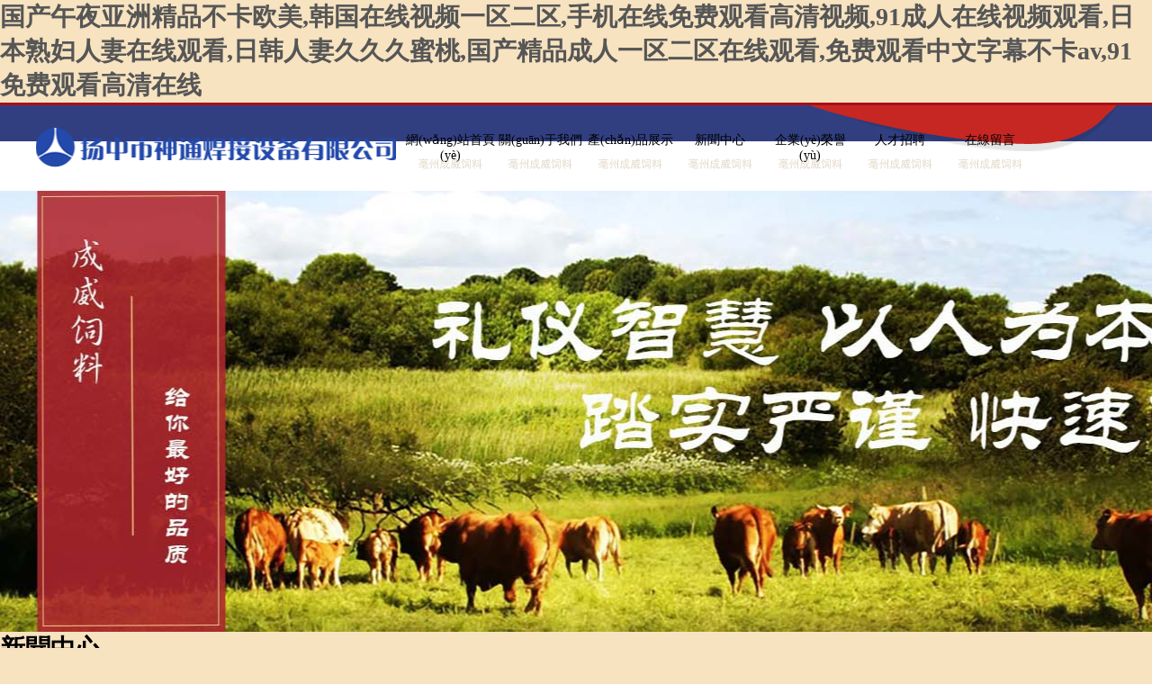

--- FILE ---
content_type: text/html
request_url: http://www.mz0371.com/list.asp?id=1944
body_size: 62533
content:

<!DOCTYPE html PUBLIC "-//W3C//DTD XHTML 1.0 Transitional//EN" "http://www.w3.org/TR/xhtml1/DTD/xhtml1-transitional.dtd">
<html xmlns="http://www.w3.org/1999/xhtml">
<head>
<meta http-equiv="Content-Type" content="text/html; charset=gb2312" />
<title>&#20037;&#20037;&#28608;&#24773;&#32769;&#29087;&#22919;&#44;&#20116;&#26376;&#23159;&#23159;&#36229;&#30896;&#32593;&#44;&#20037;&#20037;&#20037;&#20037;&#20037;&#20037;&#23159;&#23159;</title>
<meta name="keywords" content="&#20037;&#20037;&#28608;&#24773;&#32769;&#29087;&#22919;&#44;&#20116;&#26376;&#23159;&#23159;&#36229;&#30896;&#32593;&#44;&#20037;&#20037;&#20037;&#20037;&#20037;&#20037;&#23159;&#23159;" />
<meta name="description" content="&#20037;&#20037;&#28608;&#24773;&#32769;&#29087;&#22919;&#44;&#20116;&#26376;&#23159;&#23159;&#36229;&#30896;&#32593;&#44;&#20037;&#20037;&#20037;&#20037;&#20037;&#20037;&#23159;&#23159;&#44;&#22269;&#20135;&#19977;&#21306;&#20108;&#21306;&#19968;&#21306;&#39321;&#34121;&#44;&#22269;&#20135;&#31934;&#21697;&#32654;&#22899;&#20840;&#23120;&#33394;&#27442;&#65;&#86;&#44;&#31934;&#21697;&#27431;&#32654;&#20122;&#22269;&#20135;&#27954;&#21306;" />
<link href="Css/content.css" rel="stylesheet" type="text/css" />
<link rel="stylesheet" type="text/css" href="css/incss.css"/>


<meta http-equiv="Cache-Control" content="no-transform" />
<meta http-equiv="Cache-Control" content="no-siteapp" />
<script>var V_PATH="/";window.onerror=function(){ return true; };</script>
</head>
<body>
<h1><a href="http://www.mz0371.com/">&#x56FD;&#x4EA7;&#x5348;&#x591C;&#x4E9A;&#x6D32;&#x7CBE;&#x54C1;&#x4E0D;&#x5361;&#x6B27;&#x7F8E;&#x2C;&#x97E9;&#x56FD;&#x5728;&#x7EBF;&#x89C6;&#x9891;&#x4E00;&#x533A;&#x4E8C;&#x533A;&#x2C;&#x624B;&#x673A;&#x5728;&#x7EBF;&#x514D;&#x8D39;&#x89C2;&#x770B;&#x9AD8;&#x6E05;&#x89C6;&#x9891;&#x2C;&#x39;&#x31;&#x6210;&#x4EBA;&#x5728;&#x7EBF;&#x89C6;&#x9891;&#x89C2;&#x770B;&#x2C;&#x65E5;&#x672C;&#x719F;&#x5987;&#x4EBA;&#x59BB;&#x5728;&#x7EBF;&#x89C2;&#x770B;&#x2C;&#x65E5;&#x97E9;&#x4EBA;&#x59BB;&#x4E45;&#x4E45;&#x4E45;&#x871C;&#x6843;&#x2C;&#x56FD;&#x4EA7;&#x7CBE;&#x54C1;&#x6210;&#x4EBA;&#x4E00;&#x533A;&#x4E8C;&#x533A;&#x5728;&#x7EBF;&#x89C2;&#x770B;&#x2C;&#x514D;&#x8D39;&#x89C2;&#x770B;&#x4E2D;&#x6587;&#x5B57;&#x5E55;&#x4E0D;&#x5361;&#x61;&#x76;&#x2C;&#x39;&#x31;&#x514D;&#x8D39;&#x89C2;&#x770B;&#x9AD8;&#x6E05;&#x5728;&#x7EBF;</a></h1><div id="42g4y" class="pl_css_ganrao" style="display: none;"><button id="42g4y"></button><menu id="42g4y"><small id="42g4y"><ul id="42g4y"></ul></small></menu><kbd id="42g4y"></kbd><small id="42g4y"></small><delect id="42g4y"><small id="42g4y"><sup id="42g4y"></sup></small></delect><ul id="42g4y"><table id="42g4y"><strike id="42g4y"></strike></table></ul><strike id="42g4y"><samp id="42g4y"><tbody id="42g4y"></tbody></samp></strike><dfn id="42g4y"></dfn><pre id="42g4y"></pre><cite id="42g4y"></cite><delect id="42g4y"><nav id="42g4y"><pre id="42g4y"></pre></nav></delect><rt id="42g4y"></rt><delect id="42g4y"><small id="42g4y"><rt id="42g4y"></rt></small></delect><optgroup id="42g4y"><fieldset id="42g4y"><center id="42g4y"></center></fieldset></optgroup><fieldset id="42g4y"><dd id="42g4y"><noframes id="42g4y"></noframes></dd></fieldset><strong id="42g4y"></strong><tr id="42g4y"><cite id="42g4y"><pre id="42g4y"></pre></cite></tr><td id="42g4y"></td><input id="42g4y"><dfn id="42g4y"><abbr id="42g4y"></abbr></dfn></input><rt id="42g4y"></rt><object id="42g4y"></object><optgroup id="42g4y"></optgroup><fieldset id="42g4y"></fieldset><tr id="42g4y"></tr><menu id="42g4y"></menu><pre id="42g4y"></pre><source id="42g4y"></source><small id="42g4y"></small><delect id="42g4y"><nav id="42g4y"><center id="42g4y"></center></nav></delect><code id="42g4y"></code><acronym id="42g4y"></acronym><object id="42g4y"><blockquote id="42g4y"><table id="42g4y"></table></blockquote></object><kbd id="42g4y"><object id="42g4y"><tr id="42g4y"></tr></object></kbd><cite id="42g4y"></cite><wbr id="42g4y"></wbr><tr id="42g4y"></tr><object id="42g4y"></object><abbr id="42g4y"><source id="42g4y"><pre id="42g4y"></pre></source></abbr><menu id="42g4y"></menu><tfoot id="42g4y"><delect id="42g4y"><menu id="42g4y"></menu></delect></tfoot><center id="42g4y"><em id="42g4y"><strong id="42g4y"></strong></em></center><th id="42g4y"><ul id="42g4y"><code id="42g4y"></code></ul></th><pre id="42g4y"><small id="42g4y"><rt id="42g4y"></rt></small></pre><del id="42g4y"></del><button id="42g4y"><input id="42g4y"><xmp id="42g4y"></xmp></input></button><nav id="42g4y"><center id="42g4y"><tr id="42g4y"></tr></center></nav><button id="42g4y"><em id="42g4y"><s id="42g4y"></s></em></button><tr id="42g4y"></tr><em id="42g4y"></em><strong id="42g4y"><blockquote id="42g4y"></blockquote></strong></div>
<!--top-->
<div   id="sssiokm"   class="t_topbk">
	<div   id="gkcss4c"   class="mid">
    	<div   id="wokigso"   class="logo"></div>
        <div   id="a2u44i4"   class="menu menus">
        	<ul>
            
      <a href="index.asp"><li id="cygkq4y"    class="home">網(wǎng)站首頁(yè)</li></a>
      
      <a href="List.asp?Cid=2"><li>關(guān)于我們</li></a>
      
      <a href="List.asp?Cid=3"><li>產(chǎn)品展示</li></a>
      
      <a href="List.asp?Cid=4"><li>新聞中心</li></a>
      
      <a href="List.asp?Cid=5"><li>企業(yè)榮譽(yù)</li></a>
      
      <a href="List.asp?Cid=6"><li>人才招聘</li></a>
      
      <a href="zxly.asp"><li>在線留言</li></a>
      
      <a href="List.asp?Cid=8"><li>聯(lián)系我們</li></a>
      
            </ul>
        </div>
    </div>
</div>
<!--top end-->
<!--banner-->
<div   id="y44wmiu"   class="banner">
    <div   class="aug4eqg"   id="lihot">
        <ul id="slides">
            		
            <li style="background:url('UploadFiles/20194229234818699.jpg') no-repeat center top"></li>
            <li style="background:url('UploadFiles/2019551534935754.jpg') no-repeat center top"></li>
        
        </ul>
    </div>
</div>
<!--banner end-->
<div   id="g4moo4a"   class="Z_main">
  <div   id="4qy4ue4"   class="Z_con">
	<div   id="o4ceku2"   class="Z_Nleft">
  
  <div   id="44mc4ci"   class="Z_Ntit"><h1>新聞中心</h1></div>
  <div   id="mo4oacw"   class="Z_NleftCon">
    <ul>
    
      <li id="uemom4a"    class="Z_NleftConHover"><a href="List.asp?Cid=18">新聞2</a></li>
    
      <li id="4kcuq44"    class="Z_NleftConHover"><a href="List.asp?Cid=17">企業(yè)新聞1</a></li>
    
    </ul>
  </div>
</div>
    <div   id="ak4gicg"   class="Z_Nright">
      <div   id="k4im4yo"   class="Z_NItit2"><h1>您當(dāng)前位置：<a href="Index.asp">首頁(yè)</a> >> </h1></div>
      <div   id="ck4kqmc"   class="Z_NrightCon">
      
      </div>
    </div>
  </div>
</div>
<!--foot-->
<div   id="k22c4cu"   class="foot">
	<div   id="2m4qmeg"   class="mid">
    	<div   id="2s4e4mc"   class="links"> 友情鏈接：
        
         <a  target="_blank">網(wǎng)址之家</a>
             
        <div   id="e44m4ck"   class="info">		
        </div>
			<div style="text-align: center;">
			版權(quán)所有 安徽省亳州市成威飼料有限公司 <a  target="_blank">皖I(lǐng)CP備19013322號(hào)-1</a>
					 	<div style="width:300px;margin:0 auto; padding:20px 0;">
		 		<a target="_blank"  style="display:inline-block;text-decoration:none;height:20px;line-height:20px;"><img src="/Images/gaba.png" style="float:left;"/><p style="float:left;height:20px;line-height:20px;margin: 0px 0px 0px 5px;">皖公網(wǎng)安備 34160202000807號(hào)</p></a>
		 	</div>
		 
			
			</div>	
</div>
<!--foot end-->

<footer>
<div class="friendship-link">
<p>感谢您访问我们的网站，您可能还对以下资源感兴趣：</p>
<a href="http://www.mz0371.com/" title="&#x56FD;&#x4EA7;&#x5348;&#x591C;&#x4E9A;&#x6D32;&#x7CBE;&#x54C1;&#x4E0D;&#x5361;&#x6B27;&#x7F8E;&#x2C;&#x97E9;&#x56FD;&#x5728;&#x7EBF;&#x89C6;&#x9891;&#x4E00;&#x533A;&#x4E8C;&#x533A;&#x2C;&#x624B;&#x673A;&#x5728;&#x7EBF;&#x514D;&#x8D39;&#x89C2;&#x770B;&#x9AD8;&#x6E05;&#x89C6;&#x9891;&#x2C;&#x39;&#x31;&#x6210;&#x4EBA;&#x5728;&#x7EBF;&#x89C6;&#x9891;&#x89C2;&#x770B;&#x2C;&#x65E5;&#x672C;&#x719F;&#x5987;&#x4EBA;&#x59BB;&#x5728;&#x7EBF;&#x89C2;&#x770B;&#x2C;&#x65E5;&#x97E9;&#x4EBA;&#x59BB;&#x4E45;&#x4E45;&#x4E45;&#x871C;&#x6843;&#x2C;&#x56FD;&#x4EA7;&#x7CBE;&#x54C1;&#x6210;&#x4EBA;&#x4E00;&#x533A;&#x4E8C;&#x533A;&#x5728;&#x7EBF;&#x89C2;&#x770B;&#x2C;&#x514D;&#x8D39;&#x89C2;&#x770B;&#x4E2D;&#x6587;&#x5B57;&#x5E55;&#x4E0D;&#x5361;&#x61;&#x76;&#x2C;&#x39;&#x31;&#x514D;&#x8D39;&#x89C2;&#x770B;&#x9AD8;&#x6E05;&#x5728;&#x7EBF;">&#x56FD;&#x4EA7;&#x5348;&#x591C;&#x4E9A;&#x6D32;&#x7CBE;&#x54C1;&#x4E0D;&#x5361;&#x6B27;&#x7F8E;&#x2C;&#x97E9;&#x56FD;&#x5728;&#x7EBF;&#x89C6;&#x9891;&#x4E00;&#x533A;&#x4E8C;&#x533A;&#x2C;&#x624B;&#x673A;&#x5728;&#x7EBF;&#x514D;&#x8D39;&#x89C2;&#x770B;&#x9AD8;&#x6E05;&#x89C6;&#x9891;&#x2C;&#x39;&#x31;&#x6210;&#x4EBA;&#x5728;&#x7EBF;&#x89C6;&#x9891;&#x89C2;&#x770B;&#x2C;&#x65E5;&#x672C;&#x719F;&#x5987;&#x4EBA;&#x59BB;&#x5728;&#x7EBF;&#x89C2;&#x770B;&#x2C;&#x65E5;&#x97E9;&#x4EBA;&#x59BB;&#x4E45;&#x4E45;&#x4E45;&#x871C;&#x6843;&#x2C;&#x56FD;&#x4EA7;&#x7CBE;&#x54C1;&#x6210;&#x4EBA;&#x4E00;&#x533A;&#x4E8C;&#x533A;&#x5728;&#x7EBF;&#x89C2;&#x770B;&#x2C;&#x514D;&#x8D39;&#x89C2;&#x770B;&#x4E2D;&#x6587;&#x5B57;&#x5E55;&#x4E0D;&#x5361;&#x61;&#x76;&#x2C;&#x39;&#x31;&#x514D;&#x8D39;&#x89C2;&#x770B;&#x9AD8;&#x6E05;&#x5728;&#x7EBF;</a>

<div class="friend-links">


</div>
</div>

</footer>


<a href="http://xiaoqiztc.com" target="_blank">亚洲日本久久久午夜</a>|
<a href="http://czlongtu.com" target="_blank">中出日韩精品在线观看</a>|
<a href="http://qilinkj.com" target="_blank">国产饥渴熟女91专区</a>|
<a href="http://btjfj.com" target="_blank">成人免费在线网站视频</a>|
<a href="http://gzyujie.com" target="_blank">国产亚洲情侣在线视频</a>|
<a href="http://rmzss.com" target="_blank">伊人小美女操逼视频</a>|
<a href="http://lnstxj.com" target="_blank">亚洲人成激情在线播放国</a>|
<a href="http://zhidianzh.com" target="_blank">国产一区在线免费观看视频</a>|
<a href="http://dykaite.com" target="_blank">国产亚洲一区二区手机在线观看</a>|
<a href="http://dufeier.com" target="_blank">同城激情一区二区三区小说</a>|
<a href="http://t21r.com" target="_blank">日韩系列视频在线观看有码</a>|
<a href="http://dongshengedu.com" target="_blank">亚洲欧美精品免费在线观看</a>|
<a href="http://jundetang.com" target="_blank">中文字幕少妇久久免费</a>|
<a href="http://cdqdj.com" target="_blank">少妇欧美激情一区二区三区内射</a>|
<a href="http://yupurmak.com" target="_blank">亚洲av产在线精品亚洲第</a>|
<a href="http://xyfck16.com" target="_blank">在线播放美腿蜜臀尤物</a>|
<a href="http://sh51zx.com" target="_blank">国产水滴盗摄一区二区</a>|
<a href="http://linqu520.com" target="_blank">国产不卡av一区日日骚</a>|
<a href="http://xadtshyjy.com" target="_blank">欧美国产日韩亚洲一区二区三区</a>|
<a href="http://zhengyuesm.com" target="_blank">国产又大又黑又粗免费视频</a>|
<a href="http://xbbjxl.com" target="_blank">邻居人妻的肉欲满足中文字幕</a>|
<a href="http://16pingfang.com" target="_blank">日本少妇一进一出视频观看</a>|
<a href="http://dghuasensj.com" target="_blank">亚洲欧美日韩亚洲欧美日韩</a>|
<a href="http://yujiale8.com" target="_blank">9久久99久久久免费精品然</a>|
<a href="http://taiyuanmenhu.com" target="_blank">天天综合成人一区二区</a>|
<a href="http://pigeyahua.com" target="_blank">视频中文一区二区三区</a>|
<a href="http://lizilong9060.com" target="_blank">国产欧美精品一区二区在线观看</a>|
<a href="http://hzqjkc.com" target="_blank">久久精品中文字幕人妻熟女</a>|
<a href="http://gyjhgd.com" target="_blank">av在线免费观看日韩精品</a>|
<a href="http://gz3ic.com" target="_blank">99热在线观看免费精品</a>|
<a href="http://fubning.com" target="_blank">色综合高清视频在线观看</a>|
<a href="http://dilezc.com" target="_blank">日韩影片中文字幕在线观看</a>|
<a href="http://ycsqdq.com" target="_blank">亚洲精品久久久久久第一页</a>|
<a href="http://zjyibao.com" target="_blank">小福利合集午夜青青草</a>|
<a href="http://61gc.com" target="_blank">一区二区三区毛片网站</a>|
<a href="http://13731830232.com" target="_blank">欧美一区二区不卡视频</a>|
<a href="http://bteggs.com" target="_blank">青草伊人久久中文字幕</a>|
<a href="http://labelsh.com" target="_blank">美女视频一区二区三区三州</a>|
<a href="http://xaadm.com" target="_blank">视频免费观看网站不卡</a>|
<a href="http://wfrhdlkj.com" target="_blank">亚洲国产成人av人片久久网站</a>|
<a href="http://3n10.com" target="_blank">精园产品一区二区三区mba</a>|
<a href="http://hangzhixin.com" target="_blank">长春欧亚卖场是哪个区</a>|
<a href="http://lianyingwx.com" target="_blank">开心五月激情六月综合婷婷</a>|
<a href="http://huajinyeyaxiangsu.com" target="_blank">亚洲国产精品欧美精品</a>|
<a href="http://jqyangzhi.com" target="_blank">久久国产精品视频一区二区三区</a>|
<a href="http://kzljzzs.com" target="_blank">精品国语对白精品自拍视</a>|
<a href="http://tjqfoundation.com" target="_blank">午夜精品久久久一区二区</a>|
<a href="http://dfrgm.com" target="_blank">日韩一级精品在线免费观看</a>|
<a href="http://chengcaitong.com" target="_blank">国产精品免费拍视频</a>|
<a href="http://bjelgo.com" target="_blank">国产二区干美女老师在</a>|
<a href="http://ygxnyj.com" target="_blank">老司机午夜福利视频一区</a>|
<a href="http://mdd1688.com" target="_blank">久久久久久久久久热视频</a>|
<a href="http://1995aaa.com" target="_blank">国产午夜av在线一区二区三区</a>|
<a href="http://13zhishi.com" target="_blank">亚洲欧美日韩免费一区三区</a>|
<a href="http://gxylfsy.com" target="_blank">亚洲色图欧美日韩在线播放</a>|
<a href="http://haomyj.com" target="_blank">亚洲欧美日韩有码在线观看</a>|
<a href="http://utpry.com" target="_blank">成人爽a毛片蜜臀av</a>|
<a href="http://zhuzikq.com" target="_blank">日本 欧美 国产 一区 二区</a>|
<a href="http://schddq.com" target="_blank">AV高清hd片XXX国产</a>|
<a href="http://smd111.com" target="_blank">国产成人精品av一区二区</a>|
<a href="http://179yp.com" target="_blank">双插性欧美一二三区双</a>|
<a href="http://178ncb.com" target="_blank">青青草免费大胆视频在线观看</a>|
<a href="http://mingyewanju.com" target="_blank">少妇人妻无码久久久</a>|
<a href="http://jdxn360.com" target="_blank">日韩人妻高清在线视频</a>|
<a href="http://ycsxxbx.com" target="_blank">99热在线观看免费精品</a>|
<a href="http://kdjvip.com" target="_blank">男生小鸡鸡插女生逼</a>|
<a href="http://zxwtchina.com" target="_blank">av在线免费看一区二区三区</a>|
<a href="http://028rhyy.com" target="_blank">欧美大片黄精品一区二区</a>|
<a href="http://0296662.com" target="_blank">欧美不卡的一区二区三区</a>|
<a href="http://zdhzxs.com" target="_blank">午夜羞涩视频在线观看</a>|
<a href="http://612287.com" target="_blank">五月婷婷激情四射综合</a>|
<a href="http://lanfeijf.com" target="_blank">日韩av一区二区三区在线播放</a>|
<a href="http://taojingcloud.com" target="_blank">国产激情视频在线激情观看的</a>|
<a href="http://szhanguang.com" target="_blank">能免费看污视频的网站</a>|
<a href="http://sydh6.com" target="_blank">欧区一区二区三区人妻</a>|
<a href="http://lashungite.com" target="_blank">精品国产Av无码久久久内衣</a>|
<a href="http://mwfcyy.com" target="_blank">黄色av日韩中文字幕</a>|
<a href="http://dlshuiyuan.com" target="_blank">久操网视频在线观看</a>|
<a href="http://xinlihuaedu.com" target="_blank">欧美美女性大片视频一区二区</a>|
<a href="http://bdqisheng.com" target="_blank">日韩制服丝袜手机在线观看</a>|
<a href="http://zmylfw.com" target="_blank">欧美日韩在线播放三区</a>|
<a href="http://caicai888.com" target="_blank">色老头久久久久久久久久</a>|
<a href="http://whlhtx.com" target="_blank">一区二区日本影院在线观看</a>|
<a href="http://fancycm.com" target="_blank">久久精品娱乐亚洲领</a>|
<a href="http://jhxyserver.com" target="_blank">国产中文字幕中文字幕</a>|
<a href="http://zzmanyan.com" target="_blank">毛片24种姿势无遮无拦</a>|
<a href="http://ahjc-house.com" target="_blank">91精品国产91热久久福利</a>|
<a href="http://zaidongmaixi.com" target="_blank">爱爱一区二区三区免费视频</a>|
<a href="http://szdaoli.com" target="_blank">精品少妇人妻av免费一区二区</a>|
<a href="http://876296.com" target="_blank">天天干天天日天天插天天射</a>|
<a href="http://qddaopian.com" target="_blank">亚洲国产美女精品久久久</a>|
<a href="http://hzzfjy.com" target="_blank">国产av一区仑乱久久精品</a>|
<a href="http://ttllg.com" target="_blank">欧美日韩一区二区激情在线</a>|
<a href="http://qz791.com" target="_blank">亚洲日本中文字幕在线观看视频</a>|
<a href="http://cqjbsi.com" target="_blank">一级黄色大片免费观看小草av</a>|
<a href="http://scjrjy.com" target="_blank">日韩精品人妻有码中文字幕</a>|
<a href="http://saiweida.com" target="_blank">欧美国产日韩亚洲一区二区三区</a>|
<a href="http://askh5.com" target="_blank">欧美中文字幕日韩中文字幕</a>|
<a href="http://oqianjin.com" target="_blank">亚洲国产中文字幕免费</a>|
<a href="http://fengapocy.com" target="_blank">亚洲欧美日韩不卡在线</a>|
<a href="http://dahanjt.com" target="_blank">伊人久久中文大香线蘸品综合</a>|
<a href="http://3158abc.com" target="_blank">丰满老熟妇好大bbbbb四p</a>|
<a href="http://dgwanliang.com" target="_blank">天天舔天天射天天色</a>|
<a href="http://guoxuezhizi.com" target="_blank">未满18禁止观看av</a>|
<a href="http://cqytny.com" target="_blank">毛片基地av在线播放</a>|
<a href="http://xingtaibianmin.com" target="_blank">伊人久久综合成人亚洲</a>|
<a href="http://hbcsco.com" target="_blank">91亚洲日本视频在线</a>|
<a href="http://sxhtjc.com" target="_blank">花花草草寻亲记全集在线观看</a>|
<a href="http://labelsh.com" target="_blank">美女午夜福利在线免费观看</a>|
<a href="http://jjxxgg.com" target="_blank">久久久久精品亚洲av</a>|
<a href="http://xingtaibianmin.com" target="_blank">日本道久久综合精品</a>|
<a href="http://mjy78.com" target="_blank">美女被男生操鲍插舞蹈生</a>|
<a href="http://ddf163.com" target="_blank">无遮挡粉嫩小泬久久久久</a>|
<a href="http://cczyrl.com" target="_blank">日本夫妻性生活视频</a>|
<a href="http://120wenyi.com" target="_blank">国产亚洲一区二区亚洲三区</a>|
<a href="http://cq066.com" target="_blank">日韩中文字幕人妻少妇</a>|
<a href="http://szhffs.com" target="_blank">人妻解禁中出一区二区久久</a>|
<a href="http://haohuati.com" target="_blank">av小视频免费在线观看</a>|
<a href="http://saiweida.com" target="_blank">91久久精品一区二区二区</a>|
<a href="http://huamuw900.com" target="_blank">中文字幕亚洲欧美隔着</a>|
<a href="http://yigaoykl.com" target="_blank">在线欧美日韩国产精品</a>|
<a href="http://tscldq.com" target="_blank">婷婷九月在线观看视频</a>|
<a href="http://gwbwcl.com" target="_blank">国产精品国产高清国产</a>|
<a href="http://hzqjkc.com" target="_blank">天天操天天摸天天操天天插</a>|
<a href="http://sztzqcw.com" target="_blank">香蕉精品一区二区三区</a>|
<a href="http://ahxhjs.com" target="_blank">日韩制服丝袜手机在线观看</a>|
<a href="http://yyzcsy.com" target="_blank">久久国产精品视频一区二区三区</a>|
<a href="http://kziaworld.com" target="_blank">亚洲变态另类色图天堂网</a>|
<a href="http://fag3.com" target="_blank">综合亚洲国产成人av在线</a>|
<a href="http://cqyahao.com" target="_blank">中文字幕在线观看免费黄片</a>|
<a href="http://tjfhd88.com" target="_blank">日韩精品久久久久久蜜桃</a>|
<a href="http://hbjzld.com" target="_blank">无码人妻一区二区三区免费视频</a>|
<a href="http://kmxtc.com" target="_blank">99热热色这里只有精品</a>|
<a href="http://czyicheng.com" target="_blank">免费高清日本一区二区三区视频</a>|
<a href="http://exweixin.com" target="_blank">在线精品国产亚洲一区二区三区</a>|
<a href="http://mxs517.com" target="_blank">欧洲精品一区二区三区中文字幕</a>|
<a href="http://86352856.com" target="_blank">国产日韩欧美在线一区二区</a>|
<a href="http://zhzssjlm.com" target="_blank">成年美女很黄的网站</a>|
<a href="http://mjy78.com" target="_blank">久操网视频在线观看</a>|
<a href="http://hjzhi.com" target="_blank">日本东京热在线视频</a>|
<a href="http://qdkangwang.com" target="_blank">欧美日韩国产一级高清</a>|
<a href="http://aoltzc.com" target="_blank">日本女人的高潮视频</a>|
<a href="http://13zhishi.com" target="_blank">少妇无码一区二区三区免费</a>|
<a href="http://qingzhuokeji.com" target="_blank">国产免费自拍高清视频</a>|
<a href="http://mianwangdai.com" target="_blank">日韩制服丝袜手机在线观看</a>|
<a href="http://jlhydl.com" target="_blank">新婚之夜玩弄人妻系列</a>|
<a href="http://youais.com" target="_blank">少妇人妻精品好爽视频</a>|
<a href="http://100pep.com" target="_blank">一区二区三区亚洲三级</a>|
<a href="http://jieshengaudio.com" target="_blank">视频在线观看一区二区三</a>|
<a href="http://hustbbs.com" target="_blank">色偷偷东京男人的天堂</a>|
<a href="http://bjgdhx.com" target="_blank">国产精品成人av免费</a>|
<a href="http://youfuqiming.com" target="_blank">漂亮人妻一区二区三区四区</a>|
<a href="http://ywxhsp.com" target="_blank">超碰97一区二区三区</a>|
<a href="http://europe-scm.com" target="_blank">丰满熟女人妻大乳添私密</a>|
<a href="http://huaxinweiyuan.com" target="_blank">激情婷婷丁香综合五月综合狠狠</a>|
<a href="http://yuehuikj.com" target="_blank">中文字幕欧美成人久久</a>|
<a href="http://ittengxuan.com" target="_blank">久久国产精品国产精品</a>|
<a href="http://chenze2168.com" target="_blank">国产精品一区二区久久久</a>|
<a href="http://023adhrl.com" target="_blank">91精品国产午夜福利蜜臀</a>|
<a href="http://xjxly.com" target="_blank">日本欧美不卡一区二区</a>|
<a href="http://xinyoupw.com" target="_blank">国产又粗又猛又大又黄无遮挡</a>|
<a href="http://renluv.com" target="_blank">国产男女无遮掩视频在线播放</a>|
<a href="http://sxadr.com" target="_blank">国产精品一区二区熟女91</a>|
<a href="http://yafanyun.com" target="_blank">久久国产99精品日本精品三级</a>|
<a href="http://cqydvalve.com" target="_blank">国产av人人夜夜澡人人爽app</a>|
<a href="http://excellentyq.com" target="_blank">久久久精品中文字幕网</a>|
<a href="http://xqbqh.com" target="_blank">亚洲欧美国产另类在线</a>|
<a href="http://zjgwem.com" target="_blank">大屁股美女被操在线观看</a>|
<a href="http://tlscj.com" target="_blank">18禁无遮挡羞羞涩涩涩</a>|
<a href="http://kangyingji.com" target="_blank">精品国产乱码久久久久久中文</a>|
<a href="http://appaap.com" target="_blank">日韩av一级中文字幕</a>|
<a href="http://xiaoyaowu.com" target="_blank">亚洲精品久久麻豆蜜桃</a>|
<a href="http://panguisheng.com" target="_blank">成人av一区二区三区四区</a>|
<a href="http://xianchuangzhongzi.com" target="_blank">日本中文字幕三级在线视频</a>|
<a href="http://blxw168.com" target="_blank">日本黑丝美女大鸡巴插死</a>|
<a href="http://zhiwajic.com" target="_blank">亚洲欧洲欧美一区二区三区</a>|
<a href="http://shxidian.com" target="_blank">国产成人女人在线视频观看</a>|
<a href="http://csddjn.com" target="_blank">97久久久久久久久精品</a>|
<a href="http://haomengpet.com" target="_blank">香蕉久久高清国产精品观看</a>|
<a href="http://mxdzly.com" target="_blank">一区二区三区偷拍女厕</a>|
<a href="http://chd-js.com" target="_blank">国产五月婷婷在线播放</a>|
<a href="http://hzpo2o.com" target="_blank">青青草原在线免费观看网站</a>|
<a href="http://e4qq.com" target="_blank">99女福利女女视频在线播放</a>|
<a href="http://jszhwhys.com" target="_blank">蜜桃视频三级精品网站</a>|
<a href="http://aoderhy.com" target="_blank">国产精品久久久久久久久久久不卡</a>|
<a href="http://czhnqc.com" target="_blank">四虎国产精品久久久久久</a>|
<a href="http://xuchanghengsheng.com" target="_blank">国产美女黄性色av网站</a>|
<a href="http://scbrush.com" target="_blank">视频一区二区三区日本精品</a>|
<a href="http://smtianlun.com" target="_blank">欧美不卡的一区二区三区</a>|
<a href="http://qt-mould.com" target="_blank">久久久久精品国产三级男人的天堂爱</a>|
<a href="http://gzbc1.com" target="_blank">国产成人午夜中文字幕</a>|
<a href="http://pmrjl.com" target="_blank">国产熟女人妻中文字幕</a>|
<a href="http://ahgxcm.com" target="_blank">国产精品口爆一区二区三区</a>|
<a href="http://link-phone.com" target="_blank">中文线码中文高清播放中</a>|
<a href="http://mingkejie.com" target="_blank">女性阴道分泌物是黄色的</a>|
<a href="http://shanmuke.com" target="_blank">日本中文字幕成人在线视频</a>|
<a href="http://zuoshizi.com" target="_blank">长春欧亚卖场是哪个区</a>|
<a href="http://ymc1.com" target="_blank">人妻夜夜爽天天爽麻豆</a>|
<a href="http://jinmingbengye.com" target="_blank">女性阴道分泌物是黄色的</a>|
<a href="http://miyunlvyou.com" target="_blank">FREE嫩白18SEX性HD处</a>|
<a href="http://daodunsw.com" target="_blank">国产午夜福利精品一区二区</a>|
<a href="http://tablet-press-machinery.com" target="_blank">日本视频三区在线播放</a>|
<a href="http://whcxfz.com" target="_blank">亚洲人成激情在线播放国</a>|
<a href="http://hongjietongxie.com" target="_blank">美女张开腿让男人桶视频</a>|
<a href="http://mdd1688.com" target="_blank">色悠悠在线操综合网</a>|
<a href="http://goquye.com" target="_blank">人妻系列视频免费看看</a>|
<a href="http://070186.com" target="_blank">日本邻居少妇人妻p</a>|
<a href="http://tazsaf.com" target="_blank">美女操逼视频到高潮</a>|
<a href="http://heruilin.com" target="_blank">爱豆av一区二区三区</a>|
<a href="http://kmchemo.com" target="_blank">婷婷激情超碰丁香激情</a>|
<a href="http://biaosteel.com" target="_blank">免费观看在线亚洲视频</a>|
<a href="http://xckj168.com" target="_blank">久久国产欧美韩国精品app</a>|
<a href="http://lxyhly.com" target="_blank">国产亚洲精品久久久久久无亚洲</a>|
<a href="http://ldddb.com" target="_blank">日本乱码精品久久久久久</a>|
<a href="http://dz423.com" target="_blank">好爽一区二区三区在线观看</a>|
<a href="http://hzgdmjj.com" target="_blank">亚洲精品久久久久久婷婷</a>|
<a href="http://bt-jn.com" target="_blank">啊 啊 啊 快 高潮了男的拉尿</a>|
<a href="http://gbrcareer.com" target="_blank">成人黄页网站大全在线观看</a>|
<a href="http://wouyou.com" target="_blank">成人在线观看毛片免费</a>|
<a href="http://572187.com" target="_blank">91手机午夜福利视频</a>|
<a href="http://yushengong.com" target="_blank">国产精品久久久久久久久三级</a>|
<a href="http://micutv.com" target="_blank">嫩草yy亚洲一区久久</a>|
<a href="http://jsypcy.com" target="_blank">久草精品视频在线开放</a>|
<a href="http://sydh6.com" target="_blank">日韩欧美在线免费观看一区</a>|
<a href="http://manzhus.com" target="_blank">91精品国产91热久久福利</a>|
<a href="http://ahjuhuizs.com" target="_blank">亚洲激情一区二区三区在线</a>|
<a href="http://ihao58.com" target="_blank">日本成人午夜电影视频</a>|
<a href="http://jvsaseed.com" target="_blank">亚洲色图在线精品视频</a>|
<a href="http://igfrog.com" target="_blank">美女黄色午夜福利网站</a>|
<a href="http://jiang-gu.com" target="_blank">伊人久久精品一区二区三</a>|
<a href="http://xahjyx.com" target="_blank">久久久精品成人欧美大片</a>|
<a href="http://0379zhaoming.com" target="_blank">激情五月婷婷久久网</a>|
<a href="http://zdszxsbhk.com" target="_blank">国产高清伦理在线视频</a>|
<a href="http://12306kongbao.com" target="_blank">一区二区视频在线观看入口</a>|
<a href="http://xinwangwen.com" target="_blank">久久精品女人毛片国产</a>|
<a href="http://mkpanint.com" target="_blank">看全黄大片视频不卡</a>|
<a href="http://yz199.com" target="_blank">国产一区二区成人久久免费影院</a>|
<a href="http://scymgd.com" target="_blank">女生脱光衣服掰开让男人捅</a>|
<a href="http://yukuiboer.com" target="_blank">人妻丰满熟妇啪啪区</a>|
<a href="http://tlwns.com" target="_blank">日韩人妻中文字幕在线一区</a>|
<a href="http://rchjbj.com" target="_blank">色妺妺手机播放免费</a>|
<a href="http://tjrsgy.com" target="_blank">久久国产精品精品中文字幕</a>|
<a href="http://zcnkzx.com" target="_blank">午夜剧场在线观看高清</a>|
<a href="http://minuojx.com" target="_blank">精品精品国产国自在线</a>|
<a href="http://uetoon.com" target="_blank">一区二区三区不卡伦理</a>|
<a href="http://gtyslm.com" target="_blank">美女午夜福利在线免费观看</a>|
<a href="http://chnww.com" target="_blank">国产大屁股喷水视频在线观看</a>|
<a href="http://cqyuanlin.com" target="_blank">熟女淫一区二区三区</a>|
<a href="http://jmmxmr.com" target="_blank">中文字幕中文在线视频播放</a>|
<a href="http://yuanxinde.com" target="_blank">最新亚洲无码专区视频</a>|
<a href="http://hnzyhjsy.com" target="_blank">色爱区综合激情五月激情</a>|
<a href="http://iclubmine.com" target="_blank">精品日韩中文字幕av</a>|
<a href="http://manzhus.com" target="_blank">av蜜桃视频在线观看</a>|
<a href="http://91tkys.com" target="_blank">国产日韩欧美香蕉视频</a>|
<a href="http://tcpink.com" target="_blank">色yy香蕉一区二区三区</a>|
<a href="http://0512bst.com" target="_blank">韩国乱码国产乱码精品</a>|
<a href="http://51stzl.com" target="_blank">亚洲成av人片在线天堂</a>|
<a href="http://szfey.com" target="_blank">一区二区三区不卡欧美</a>|
<a href="http://hldsxyx.com" target="_blank">熟妇一区二区三区四区</a>|
<a href="http://hotheart-china.com" target="_blank">视频免费观看网站不卡</a>|
<a href="http://sz-monarch.com" target="_blank">91精品国产午夜福利蜜臀</a>|
<a href="http://allzy666.com" target="_blank">国产夫妻激情视频在线</a>|
<a href="http://qdqinghuatongfang.com" target="_blank">青青草网站一区二区三区四区</a>|
<a href="http://miliwenhua.com" target="_blank">在线不卡视频一区二区三区</a>|
<a href="http://haoshetg.com" target="_blank">午夜福利在线欧美激情</a>|
<a href="http://gmsyz.com" target="_blank">午夜福利视频在线观看日本</a>|
<a href="http://5jiankang.com" target="_blank">成年人午夜福利在线播放</a>|
<a href="http://mdsljx.com" target="_blank">亚洲成人黄色天堂网</a>|
<a href="http://jmwdoor.com" target="_blank">国产成人啪午夜精品网站</a>|
<a href="http://idaibin.com" target="_blank">国产黄色中国话男人操女人逼</a>|
<a href="http://51newkey.com" target="_blank">欧洲精品一区二区三区中文字幕</a>|
<a href="http://yupurmak.com" target="_blank">国产原创自拍看在线视频</a>|
<a href="http://gaswhtyj.com" target="_blank">av网站大全免费在线观看</a>|
<a href="http://szhmer.com" target="_blank">特黄三级又长又粗又爽</a>|
<a href="http://hongzhidiandu.com" target="_blank">国产又粗又猛又爽又黄的aa</a>|
<a href="http://vanigliablog.com" target="_blank">老汉精品免费av在线播放</a>|
<a href="http://timfine.com" target="_blank">香蕉视频网站成人免费一区二区</a>|
<a href="http://daigao-car.com" target="_blank">国产亚洲av久久久</a>|
<a href="http://xinhedajixie.com" target="_blank">中文乱码文字幕av</a>|
<a href="http://qianlongzhisheng.com" target="_blank">欧美国产精品一区二区三区</a>|
<a href="http://qiancengyuan.com" target="_blank">欧美黄片中文字幕在线观看</a>|
<a href="http://lydrsp.com" target="_blank">九九99热久久精品在线</a>|
<a href="http://zbhffz.com" target="_blank">未满十八禁止观看免费网址</a>|
<a href="http://elyriapublicutilities.com" target="_blank">日日夜夜亚洲精品视频</a>|
<a href="http://bwfhtl.com" target="_blank">久久久成人综合亚洲欧洲精品</a>|
<a href="http://91tkys.com" target="_blank">欧美熟妇斩人妻白嫩大屁啪啪</a>|
<a href="http://wxwzzn.com" target="_blank">亚洲中文字幕五月婷婷</a>|
<a href="http://anrmico.com" target="_blank">AV天堂永久资源网</a>|
<a href="http://yanglu360.com" target="_blank">户外操美女逼逼中国</a>|
<a href="http://taoot.com" target="_blank">久操免费资源在线播放</a>|
<a href="http://zaojiaocn.com" target="_blank">亚洲av日韩精品一区二区三区</a>|
<a href="http://szsykfyy.com" target="_blank">回本九九久久久久久久久</a>|
<a href="http://udreamedu.com" target="_blank">在线欧美青草香蕉在线播放</a>|
<a href="http://kynwt.com" target="_blank">欧洲日本国产一区二区</a>|
<a href="http://dinggenet.com" target="_blank">无码人妻丝袜在线视频红杏</a>|
<a href="http://qw-novarack.com" target="_blank">日本欧美韩国在线一区</a>|
<a href="http://dyjc8.com" target="_blank">探花约了个丰满少妇</a>|
<a href="http://18ddw.com" target="_blank">国产爽爽爽做免费视频</a>|
<a href="http://taorongrong.com" target="_blank">99国产美女操逼视频</a>|
<a href="http://ygxnyj.com" target="_blank">在线日韩欧美一区二区</a>|
<a href="http://qqxxsd.com" target="_blank">97起碰人妻免费视频</a>|
<a href="http://hzpo2o.com" target="_blank">91国产丝袜在线放九色</a>|
<a href="http://gxtkebsdt.com" target="_blank">亚洲一级特黄特黄的大片</a>|
<a href="http://gzbc1.com" target="_blank">久久久久久在线观看视频</a>|
<a href="http://zylxjx.com" target="_blank">国产黄色自拍网站在线</a>|
<a href="http://laojiashi.com" target="_blank">成人免费高清视频在线</a>|
<a href="http://zhzmgjls.com" target="_blank">日本韩国国产精品视频</a>|
<a href="http://blxw168.com" target="_blank">人妻少妇精品视频一区二区三区l</a>|
<a href="http://feichangyu.com" target="_blank">日韩高清不卡一二三区</a>|
<a href="http://tongkongxf.com" target="_blank">国产精品久久久久久福利69堂</a>|
<a href="http://wanshanyi.com" target="_blank">欧美日韩国产人与动物</a>|
<a href="http://china-rush.com" target="_blank">成人精品网站一区二区</a>|
<a href="http://timanfen.com" target="_blank">亚洲经典综合国产av</a>|
<a href="http://shanguyunji.com" target="_blank">中文字幕免费观看成人日本</a>|
<a href="http://diaotuba.com" target="_blank">日本中文字幕在线视频</a>|
<a href="http://pjlrj.com" target="_blank">成人三级一区二区三区</a>|
<a href="http://ayqzjzx.com" target="_blank">国产成人久久久久精品</a>|
<a href="http://kangyingji.com" target="_blank">成人黄视频免费观看</a>|
<a href="http://cnynkj.com" target="_blank">骚逼被黑粗鸡巴插15p</a>|
<a href="http://yldsp.com" target="_blank">欧美精品日韩在线亚洲另类</a>|
<a href="http://gc-hj.com" target="_blank">国产一区二区久久av</a>|
<a href="http://songshuhome.com" target="_blank">亚洲一区二区高清视频在线观看</a>|
<a href="http://zlt1.com" target="_blank">亚洲午夜精品欧美大片一区</a>|
<a href="http://wr3zwh.com" target="_blank">国产一区二区三区特区</a>|
<a href="http://idc0797.com" target="_blank">欧美中文字幕中出人妻</a>|
<a href="http://7788sds.com" target="_blank">av天堂午夜在线观看</a>|
<a href="http://hbsumingkj.com" target="_blank">91青青草在线播放观看</a>|
<a href="http://gaishig.com" target="_blank">男女啊灬啊灬啊灬快灬深视频</a>|
<a href="http://lhxnzj.com" target="_blank">热久久精品一区二区三区四区</a>|
<a href="http://shuntangwenhua.com" target="_blank">亚洲另类欧美日韩一区</a>|
<a href="http://kziaworld.com" target="_blank">一级毛片片完整版一级毛片片</a>|
<a href="http://shhuwei.com" target="_blank">亚州午夜无码久久久</a>|
<a href="http://mingshiduotea.com" target="_blank">精品人妻一区二区蜜桃视频</a>|
<a href="http://211vn.com" target="_blank">久久精品国产亚洲av高潮</a>|
<a href="http://rgaming168.com" target="_blank">麻豆精品视频一区二区网址</a>|
<a href="http://mxdzly.com" target="_blank">91麻豆欧美久久九色</a>|
<a href="http://chaju01.com" target="_blank">欧美在线天堂一区二区</a>|
<a href="http://qt-mould.com" target="_blank">久久亚洲加勒比av</a>|
<a href="http://zbbizeer.com" target="_blank">欧美中文字幕中出人妻</a>|
<a href="http://meiyanban.com" target="_blank">亚洲欧美日韩视频一区</a>|
<a href="http://leivozz.com" target="_blank">人妻夜夜爽天天爽麻豆</a>|
<a href="http://annnan.com" target="_blank">成人爱爱视频免费观看</a>|
<a href="http://muye516.com" target="_blank">99久热这里只有精品免费</a>|
<a href="http://hornerchina.com" target="_blank">亚洲五月六月丁香激情</a>|
<a href="http://lzfxjz.com" target="_blank">中文字幕一区二区三区在线免费</a>|
<a href="http://baojt.com" target="_blank">国产精品久久久久久人妻系列</a>|
<a href="http://crusher-mining.com" target="_blank">欧美激情av一区二区三区四区</a>|
<a href="http://ptminyun.com" target="_blank">青青草原在线免费播放视频</a>|
<a href="http://ycdljz.com" target="_blank">久久久久99精品成人片试看</a>|
<a href="http://nxlymm.com" target="_blank">日韩少妇一区二区三区四区蜜桃</a>|
<a href="http://vkingbuy.com" target="_blank">国产欧美日韩一区在线</a>|
<a href="http://nnlyb.com" target="_blank">亚洲国产午夜精品理论片在线播放</a>|
<a href="http://dxjczl.com" target="_blank">高清乱码视频在线观看</a>|
<a href="http://manhuigou.com" target="_blank">狠狠中文一区字幕久久</a>|
<a href="http://wjbgl.com" target="_blank">午夜激情成人免费视频</a>|
<a href="http://davinciatelier.com" target="_blank">麻豆公司传媒在线观看</a>|
<a href="http://wfwtwuliu.com" target="_blank">亚洲中文字幕无码久久久久久久久</a>|
<a href="http://yingkoukm.com" target="_blank">亚洲一区二区在线免费观看</a>|
<a href="http://gxnnmyt.com" target="_blank">人人妻人人爽人人老司机</a>|
<a href="http://tj914.com" target="_blank">天天干天天操美女麻豆</a>|
<a href="http://16888yx.com" target="_blank">日韩av在线观看免费</a>|
<a href="http://cywhlp.com" target="_blank">亚洲中文字幕在线四区</a>|
<a href="http://shgaozong.com" target="_blank">激情网免费视频一区二区三区</a>|
<a href="http://tiancx.com" target="_blank">亚洲国产精品成人婷婷色</a>|
<a href="http://abtno1.com" target="_blank">全是大胸的日本电影</a>|
<a href="http://tazsaf.com" target="_blank">成人深夜福利视频在线</a>|
<a href="http://jingwuanquan.com" target="_blank">一本大道无香蕉综合在线</a>|
<a href="http://congyilou.com" target="_blank">欧美一区二区三区四区五区不卡</a>|
<a href="http://hnwjzm.com" target="_blank">国产精品素人搭讪在线播放</a>|
<a href="http://liudam.com" target="_blank">中文乱码免费一区二区三区</a>|
<a href="http://xcy369.com" target="_blank">亚洲一区国产五月天黄</a>|
<a href="http://opwuoh885.com" target="_blank">美腿后入调教免费在线</a>|
<a href="http://midea0371.com" target="_blank">国产日韩三级中文字幕</a>|
<a href="http://hz41319.com" target="_blank">日本熟妇色在线图片</a>|
<a href="http://thel-service.com" target="_blank">国产亚洲一区二区久久</a>|
<a href="http://hnyhsg.com" target="_blank">中文字幕高清人妻在线</a>|
<a href="http://zjcjezs.com" target="_blank">久久观看视频青青草</a>|
<a href="http://shounao8.com" target="_blank">亚洲福利一区二区在线</a>|
<a href="http://ywgood.com" target="_blank">国产av不卡一二区</a>|
<a href="http://170me.com" target="_blank">日本欧美一区日韩欧美</a>|
<a href="http://xxxckj.com" target="_blank">中文字幕精品亚洲熟女</a>|
<a href="http://inrcuu.com" target="_blank">偷拍久久国产视频中文字幕</a>|
<a href="http://lzfxjz.com" target="_blank">久久人妻人人澡人人爽</a>|
<a href="http://x-lashou.com" target="_blank">日韩乱码一区二区蜜桃</a>|
<a href="http://tscldq.com" target="_blank">高清性视频一区二区播放</a>|
<a href="http://qingzhuokeji.com" target="_blank">欧美与日韩性生活片</a>|
<a href="http://1jia7.com" target="_blank">99国产成人综合久久精品动漫</a>|
<a href="http://x06x.com" target="_blank">麻豆公司传媒在线观看</a>|
<a href="http://mingjiangxiaofang.com" target="_blank">国产亚洲av毛片一区二区三区</a>|
<a href="http://szbkzn.com" target="_blank">狠狠狠狠狠狠狠狠狠狠狠狠狠狠</a>|
<a href="http://800cz.com" target="_blank">污片视频网站在线观看</a>|
<a href="http://acgpark.com" target="_blank">日本特级淫片免费看</a>|
<a href="http://xbbjxl.com" target="_blank">亚洲一区二区三区视频免费播放</a>|
<a href="http://szsykfyy.com" target="_blank">超碰在线97国产久中文</a>|
<a href="http://jnmckj.com" target="_blank">欧美激情一区二区精品免费视频</a>|
<a href="http://sc7m.com" target="_blank">国产网红主播一区二区</a>|
<a href="http://htxxiaoxue.com" target="_blank">人妻解禁中出一区二区久久</a>|
<a href="http://t68888.com" target="_blank">欧美日韩国产中文在线首页</a>|
<a href="http://0296662.com" target="_blank">成人区人妻精品一区二</a>|
<a href="http://fzyczp.com" target="_blank">青青久久在线免费观看</a>|
<a href="http://xcdsny.com" target="_blank">女人一区二区三区视频</a>|
<a href="http://jlzlbwg.com" target="_blank">日本高清一区二区三区视频</a>|
<a href="http://gdyoujie.com" target="_blank">亚洲AV永久无码精品无码播放</a>|
<a href="http://fshuizhong.com" target="_blank">中文字幕日本免费观看视频</a>|
<a href="http://ybxxjbgwh.com" target="_blank">久久久久久久精品国裸体舞</a>|
<a href="http://hmcby.com" target="_blank">欧美日韩国产人与动物</a>|
<a href="http://wendapinpin.com" target="_blank">国产av超碰碰超爽</a>|
<a href="http://pxwhyh.com" target="_blank">欧美三级在线观看播放</a>|
<a href="http://456ms.com" target="_blank">欧美一级特黄大片免色</a>|
<a href="http://mdwbjwl.com" target="_blank">日本在线观看一区二区三区久</a>|
<a href="http://yikangyanglaoyuan.com" target="_blank">日韩伦理一区二区三区电影</a>|
<a href="http://linmutong.com" target="_blank">成人一区不卡二区三区四区</a>|
<a href="http://zt112.com" target="_blank">av好看永久免费在线观看</a>|
<a href="http://jvvvvv.com" target="_blank">秋霞中文字幕精品久久</a>|
<a href="http://tjtcsd.com" target="_blank">乱色老熟女一区二区三区hd</a>|
<a href="http://aiihaitao.com" target="_blank">亚洲男男av在线观看</a>|
<a href="http://40000c.com" target="_blank">女生高潮喷水在线观看</a>|
<a href="http://zptcwj.com" target="_blank">日韩美女人妻视频一区二区三区</a>|
<a href="http://qynlyb.com" target="_blank">美女脱光衣服的视频网站</a>|
<a href="http://luohuidong.com" target="_blank">国产妇女自拍区在线观看</a>|
<a href="http://hnyhsg.com" target="_blank">日韩第一色福利视频</a>|
<a href="http://cqytny.com" target="_blank">日韩中文字幕不卡免费</a>|
<a href="http://sdrunqing.com" target="_blank">比基尼美女扣逼被人操的视频</a>|
<a href="http://mgzjjj.com" target="_blank">成人免费无码精品国产电影在线</a>|
<a href="http://bellevillechina.com" target="_blank">国产成人综合久久三区</a>|
<a href="http://xiarikui03.com" target="_blank">99热6免费在线观看</a>|
<a href="http://ktgem.com" target="_blank">非洲老头阴茎超长黄色片</a>|
<a href="http://feichangyu.com" target="_blank">日韩欧美一区二区在线</a>|
<a href="http://zwxcandy.com" target="_blank">97人妻一区二区三区免费视频</a>|
<a href="http://zhuoyueyeya.com" target="_blank">欧美日韩国产丝袜精品一区</a>|
<a href="http://tcdwcx.com" target="_blank">av在线中文版字幕免费观看</a>|
<a href="http://ycvai.com" target="_blank">午夜欧美成人福利大片</a>|
<a href="http://syokey.com" target="_blank">中文字幕成人亚洲区中文字幕</a>|
<a href="http://bteggs.com" target="_blank">国产免费精品视频一区二区三区</a>|
<a href="http://zztxemc.com" target="_blank">国产在线观看精品卡一</a>|
<a href="http://gougou5.com" target="_blank">中文字幕禁断介一区二区</a>|
<a href="http://davinciatelier.com" target="_blank">成人午夜福利高清在线观看</a>|
<a href="http://ycktjbw.com" target="_blank">黄色视频一区二免费</a>|
<a href="http://elyriapublicutilities.com" target="_blank">中文字幕日韩精品一区</a>|
<a href="http://jiaxinshangmao.com" target="_blank">美女高潮喷出白浆免费视频</a>|
<a href="http://51nvxie.com" target="_blank">午夜精品免费在线视频</a>|
<a href="http://grscc.com" target="_blank">亚洲综合丝袜另类制服</a>|
<a href="http://zhuanjic.com" target="_blank">男人捅比比东小穴羞羞视频</a>|
<a href="http://godeardy.com" target="_blank">手机福利看片永久日韩</a>|
<a href="http://lmzgame.com" target="_blank">亚洲av的国产天堂av在线</a>|
<a href="http://shdianyongmc.com" target="_blank">亚洲精品久久麻豆蜜桃</a>|
<a href="http://willtopplay.com" target="_blank">大香蕉在线在线9观看</a>|
<a href="http://gtwcbg.com" target="_blank">国产大尺度午夜福利视频</a>|
<a href="http://topyehoo.com" target="_blank">永久天堂网av手机版不卡</a>|
<a href="http://flylngy.com" target="_blank">日韩欧美精品一二三四</a>|
<a href="http://whxbyg.com" target="_blank">亚洲蜜臀精品一区二区三区</a>|
<a href="http://jingchenghuadong.com" target="_blank">日本伊人久久综合网</a>|
<a href="http://ftdss.com" target="_blank">AV天堂永久资源网</a>|
<a href="http://zztxemc.com" target="_blank">亚洲经典综合国产av</a>|
<a href="http://qiqikou.com" target="_blank">亚洲免费观看电影av自拍</a>|
<a href="http://lwjjt.com" target="_blank">啄木乌欧美一区二区三</a>|
<a href="http://bjcjhr.com" target="_blank">91成人精品午夜福利一区</a>|
<a href="http://yzjc88.com" target="_blank">亚洲av 在线观看</a>|
<a href="http://xieshao8.com" target="_blank">亚洲欧洲日本在线色</a>|
<a href="http://5jiankang.com" target="_blank">国产又粗又猛又爽又黄的三级视频</a>|
<a href="http://sotje.com" target="_blank">蜜桃成熟视频在线观看</a>|
<a href="http://fjufida.com" target="_blank">欧美孕交在线视频观看</a>|
<a href="http://fob107.com" target="_blank">国产成人香蕉久久久久</a>|
<a href="http://dglianchu.com" target="_blank">日韩人妻精彩视频二区</a>|
<a href="http://szqgzy.com" target="_blank">欧美理论中文字幕不卡</a>|
<a href="http://doccome.com" target="_blank">中年夫妇高清露脸自拍</a>|
<a href="http://tiantianlaicy.com" target="_blank">91 av视频在线观看</a>|
<a href="http://wushuangzhu.com" target="_blank">91精品国产一区二区三区动漫</a>|
<a href="http://lajstc.com" target="_blank">国产精品国产高清国产</a>|
<a href="http://junluemedia.com" target="_blank">av一区二区免费看</a>|
<a href="http://kkct111.com" target="_blank">在线观看你懂的免费视频</a>|
<a href="http://tourongtong008.com" target="_blank">国产亚洲一级二级三级</a>|
<a href="http://nxlymm.com" target="_blank">亚洲av高清免费在线</a>|
<a href="http://zyswsm.com" target="_blank">男的舔女的下面视频在线播放</a>|
<a href="http://xiamenhaitao.com" target="_blank">日韩精品无码专区播放</a>|
<a href="http://tianhuangas.com" target="_blank">亚洲av色图一区二区三区</a>|
<a href="http://ahkangjia.com" target="_blank">91久久精品日日躁夜夜躁欧姜</a>|
<a href="http://neisheshan.com" target="_blank">亚洲av综合一区二区三在线播</a>|
<a href="http://huamuw900.com" target="_blank">日韩国产精品中文字幕</a>|
<a href="http://goldouble.com" target="_blank">精品国产一区二区三区蜜臀最</a>|
<a href="http://sxhcfz.com" target="_blank">男女啊灬啊灬啊灬快灬深视频</a>|
<a href="http://yaw123.com" target="_blank">真实夫妻露脸自拍视频在线播放</a>|
<a href="http://xiaobaiwei.com" target="_blank">99精品久久久久中文字幕人妻</a>|
<a href="http://qqjhq.com" target="_blank">国产拍精品亚洲精品</a>|
<a href="http://doccome.com" target="_blank">国产精品成人av一区二区</a>|
<a href="http://pplive1.com" target="_blank">AV高清hd片XXX国产</a>|
<a href="http://yihuahexin.com" target="_blank">亚洲激情在线一区二区</a>|
<a href="http://tcflgw.com" target="_blank">国产av香蕉一区二区三区</a>|
<a href="http://bjhrjt.com" target="_blank">成人福利精品在线观看</a>|
<a href="http://cqybycy.com" target="_blank">国产一区二区欧美精品免费</a>|
<a href="http://cxcy520.com" target="_blank">国产熟女人妻中文字幕</a>|
<a href="http://xydfllx888.com" target="_blank">肥肉多美女操逼大片</a>|
<a href="http://kuerxin.com" target="_blank">亚洲国产午夜性感丝袜视频</a>|
<a href="http://d5668.com" target="_blank">亚洲一级伦理人妻av</a>|
<a href="http://rst-zj.com" target="_blank">国产精品免费观看一区二区三区</a>|
<a href="http://ximaichina.com" target="_blank">黄色视频一区二免费</a>|
<a href="http://ahdtjj.com" target="_blank">亚洲av 在线观看</a>|
<a href="http://xinkudian.com" target="_blank">乱码人妻精品一区二区三区</a>|
<a href="http://8090jpt.com" target="_blank">丰满人妻一区二区三区四区色</a>|
<a href="http://ygxnyj.com" target="_blank">亚洲在线精品一区二区</a>|
<a href="http://hpba120.com" target="_blank">日韩中文字幕人妻少妇</a>|
<a href="http://zbhffz.com" target="_blank">午夜羞涩视频在线观看</a>|
<a href="http://whzhantai.com" target="_blank">摸 透 干 奶 流 操 逼</a>|
<a href="http://xihuchem.com" target="_blank">亚洲精品视频在线观看视频免费</a>|
<a href="http://whhaideneng.com" target="_blank">美女高潮喷出白浆免费视频</a>|
<a href="http://pyzmkj.com" target="_blank">久草福利在线视频资源站</a>|
<a href="http://ximingzhuangshi.com" target="_blank">五月婷婷激情四射综合</a>|
<a href="http://zczx88.com" target="_blank">日韩欧美精品永久在线</a>|
<a href="http://cnyoa.com" target="_blank">操白丝白虎日强吧骚</a>|
<a href="http://dlwsm.com" target="_blank">欧美日韩久久一区蜜月</a>|
<a href="http://hydjc.com" target="_blank">色偷偷东京男人的天堂</a>|
<a href="http://xajyu.com" target="_blank">日韩人妻一区二区日韩精品</a>|
<a href="http://rsenv.com" target="_blank">人妻中文字幕高清无码</a>|
<a href="http://hmcby.com" target="_blank">国产成人一区二区三区日韩精品人</a>|
<a href="http://jxxlsj.com" target="_blank">色欲视频天天综合网</a>|
<a href="http://91fengo.com" target="_blank">精品人伦一区二区三区蜜桃在线</a>|
<a href="http://achaohs.com" target="_blank">欧美日韩一级精品不卡</a>|
<a href="http://ja598.com" target="_blank">人妻高清视频一区二区三区</a>|
<a href="http://xnjdzs.com" target="_blank">无码少妇一区二区三区浪潮AV</a>|
<a href="http://0436bc.com" target="_blank">日本中文字幕亚洲乱码</a>|
<a href="http://syhhjd.com" target="_blank">一区二区青青草av</a>|
<a href="http://ymzhuji.com" target="_blank">亚洲国产中文字幕免费</a>|
<a href="http://chaju01.com" target="_blank">日韩爱爱一级免费视频</a>|
<a href="http://jlxhly.com" target="_blank">日韩精品久久久久久蜜桃</a>|
<a href="http://ptlook.com" target="_blank">欧美人妻一区二区精品</a>|
<a href="http://wenle365.com" target="_blank">国产午夜av在线一区二区三区</a>|
<a href="http://yuanshengzz.com" target="_blank">日韩亚洲欧洲人妻三区中文字幕</a>|
<a href="http://956uu.com" target="_blank">熟女少妇av中文字幕</a>|
<a href="http://njyxj.com" target="_blank">日韩午夜a级免费视频</a>|
<a href="http://xlblg.com" target="_blank">国产麻豆精品一区一区三区</a>|
<a href="http://sxhtjc.com" target="_blank">18禁成人动漫下载</a>|
<a href="http://jschrcl.com" target="_blank">久久久精品久久日韩一区综合</a>|
<a href="http://xuanzhi1997.com" target="_blank">欧美黄色网蜜桃视频</a>|
<a href="http://cvr100.com" target="_blank">精品日韩av乱码一区二区</a>|
<a href="http://qikaish.com" target="_blank">国产中文字幕在线不卡</a>|
<a href="http://gooreal.com" target="_blank">欧美区一区二区在线</a>|
<a href="http://qycsy.com" target="_blank">亚洲av尤物在线播放</a>|
<a href="http://xinzhoucun.com" target="_blank">欧美日韩在线免费观看欧美日韩</a>|
<a href="http://axzybz.com" target="_blank">日韩特黄免费在线观看</a>|
<a href="http://028jiaoxiao.com" target="_blank">韩国演艺圈悲惨一区二区</a>|
<a href="http://jsjianghuan.com" target="_blank">亚洲成Av成人片乱码色午夜</a>|
<a href="http://zhuanjic.com" target="_blank">免费在线观看中文字幕一区二区</a>|
<a href="http://liuweicao.com" target="_blank">午夜视频一直看一直爽</a>|
<a href="http://jd-ziliudi.com" target="_blank">国产成人激情在线视频</a>|
<a href="http://zlt1.com" target="_blank">一区二区三区精品国产</a>|
<a href="http://1600taiji.com" target="_blank">青青青国产手线观看视</a>|
<a href="http://jndhj.com" target="_blank">亚洲欧洲一区二区三区免费播放</a>|
<a href="http://rl0597.com" target="_blank">国产精品一区二区久久久</a>|
<a href="http://rsfcy.com" target="_blank">国产一区二区三区久久精品</a>|
<a href="http://hongchuang88.com" target="_blank">国产一二三区在线视频观看</a>|
<a href="http://shkuanren.com" target="_blank">免费看在线日韩毛片视频</a>|
<a href="http://0575fk.com" target="_blank">欧美国产日韩亚洲一区二区三区</a>|
<a href="http://whzhlj.com" target="_blank">116美女写真禁18</a>|
<a href="http://jiameijing666.com" target="_blank">国产精品成av人在线视午夜片</a>|
<a href="http://yikaixiangzl.com" target="_blank">房东天天吃我奶躁我</a>|
<a href="http://qyhqgyy.com" target="_blank">国产一区二区久久av</a>|
<a href="http://aiotswarm.com" target="_blank">免费看国产一级黄色录像</a>|
<a href="http://haoyoutianxia.com" target="_blank">国产欧美精品一区二区三区四区</a>|
<a href="http://jvvvvv.com" target="_blank">成人免费在线播放视频</a>|
<a href="http://jd-jxd.com" target="_blank">精品国产一区二区伦理</a>|
<a href="http://ynjzcs.com" target="_blank">国产黑色丝袜在线看片vr</a>|
<a href="http://wxdiv.com" target="_blank">日韩综合中文字幕在线视频</a>|
<a href="http://pinxincm.com" target="_blank">狠狠躁夜夜躁人人爽天天3</a>|
<a href="http://samsung-iphone.com" target="_blank">激情视频网站在线播放色</a>|
<a href="http://cztaixin.com" target="_blank">九九热最新网址给我</a>|
<a href="http://blth-expo.com" target="_blank">国产中文字幕一区在线</a>|
<a href="http://wentaihz.com" target="_blank">亚洲欧美日韩免费一区三区</a>|
<a href="http://nxlymm.com" target="_blank">日本熟妇乱人视频在线</a>|
<a href="http://928p.com" target="_blank">国产911操逼视频</a>|
<a href="http://nongliangshipai.com" target="_blank">亚洲乱码国产乱码精品精在线网站</a>|
<a href="http://fadianji18.com" target="_blank">波多野结衣在线一区</a>|
<a href="http://smfgdj.com" target="_blank">看一区二区三区黄色</a>|
<a href="http://njchongyuan.com" target="_blank">91手机午夜福利视频</a>|
<a href="http://wolanyingxing.com" target="_blank">国产亚洲综合777</a>|
<a href="http://xniexc.com" target="_blank">亚洲欧美日韩第一区</a>|
<a href="http://clotom.com" target="_blank">美女的小骚逼污黄啊啊啊观看</a>|
<a href="http://sh-tlyy.com" target="_blank">国产精品久久久久久久久久久不卡</a>|
<a href="http://bjwjxf.com" target="_blank">方程豹5云辇p专属色边界蓝</a>|
<a href="http://wrxjz.com" target="_blank">大香线蕉一区二区三区</a>|
<a href="http://kzljzzs.com" target="_blank">成都4片p完整版视频久久精品</a>|
<a href="http://ssohas.com" target="_blank">黄色录像黄色录像黄色</a>|
<a href="http://sycgtech.com" target="_blank">99re国产熟女四区精品</a>|
<a href="http://pinzhenronghui.com" target="_blank">91福利天堂在线观看</a>|
<a href="http://chd-js.com" target="_blank">人妻一区二区在线观看</a>|
<a href="http://gzlsfz.com" target="_blank">蜜桃久久精品一区二区</a>|
<a href="http://haiweibz.com" target="_blank">国产一区自拍视频在线观看</a>|
<a href="http://miaokedi.com" target="_blank">欧美日韩女优制服另类</a>|
<a href="http://ayqzjzx.com" target="_blank">欧美日韩免费视频观看</a>|
<a href="http://275hd.com" target="_blank">可以免费看美女隐私软件推荐</a>|
<a href="http://newweixin.com" target="_blank">一区二区三区日韩小视频</a>|
<a href="http://zyovip.com" target="_blank">国产亚洲综合一区三区在线播放</a>|
<a href="http://543204.com" target="_blank">在线观看欧美污污视频</a>|
<a href="http://wuxiwdx.com" target="_blank">不卡一区二区三区资源</a>|
<a href="http://xiannvbizhi.com" target="_blank">午夜精品福利在线一区二区</a>|
<a href="http://wolanyingxing.com" target="_blank">色综合久久人妻精品日韩</a>|
<a href="http://674s.com" target="_blank">欧美黄色一二三区视频</a>|
<a href="http://sxpyty.com" target="_blank">中文字幕日韩人妻一区</a>|
<a href="http://imykj.com" target="_blank">欧美一区二区在线观看</a>|
<a href="http://tjfhd88.com" target="_blank">欧美三级欧美一级亚洲</a>|
<a href="http://njjyxkj.com" target="_blank">亚洲色图欧美日韩在线播放</a>|
<a href="http://321xiao.com" target="_blank">av天堂午夜精品一区二区三区</a>|
<a href="http://mftuishu.com" target="_blank">日本在线有码中文字幕</a>|
<a href="http://davinciatelier.com" target="_blank">丰满的少妇xxxx极品</a>|
<a href="http://bellevillechina.com" target="_blank">亚洲熟女视频在线观看</a>|
<a href="http://cqyspxh.com" target="_blank">日本 亚洲欧美在线视观看</a>|
<a href="http://jinyangbaojian.com" target="_blank">蜜臀免费在线观看视频</a>|
<a href="http://xydfllx888.com" target="_blank">成人黄片黄久久久久久久</a>|
<a href="http://xiangtanyezijiazheng.com" target="_blank">欧美精品青青久久久久久</a>|
<a href="http://789cyw.com" target="_blank">一区二区亚洲欧美日韩</a>|
<a href="http://bfton.com" target="_blank">国产精品中文字幕不卡</a>|
<a href="http://mingyewanju.com" target="_blank">国产精品一区二区久久久</a>|
<a href="http://sunc-cnc.com" target="_blank">网站在线观看视频免费</a>|
<a href="http://1linlin.com" target="_blank">亚洲社区福利激情社区</a>|
<a href="http://dilezc.com" target="_blank">9久精品久久综合久久超碰1</a>|
<a href="http://hljxkp.com" target="_blank">成人免费在线播放视频</a>|
<a href="http://zhongji123.com" target="_blank">av中文字幕在线不卡</a>|
<a href="http://webetrip.com" target="_blank">欧美一区二区不卡顿</a>|
<a href="http://tchrm.com" target="_blank">老司机午夜福利视频一区</a>|
<a href="http://16888yx.com" target="_blank">中文字幕精品亚洲熟女</a>|
<a href="http://hrbxyf.com" target="_blank">久久久国产成人a视频</a>|
<a href="http://lxdsgs.com" target="_blank">国内自拍av 性网</a>|
<a href="http://szly12580.com" target="_blank">哺乳期少妇人妻在线奶水</a>|
<a href="http://qiaodu168.com" target="_blank">国产一区二区亚洲精品在线观看</a>|
<a href="http://mingyulian.com" target="_blank">欧美人妻视频一二三区</a>|
<a href="http://jdzjyhxt.com" target="_blank">国模超大尺度一区二区三区</a>|
<a href="http://haoxiangsh.com" target="_blank">70一80老太婆性视频</a>|
<a href="http://i-meinv.com" target="_blank">成年人免费在线看片网站</a>|
<a href="http://chnww.com" target="_blank">人妻av无码系列一区二区三区</a>|
<a href="http://masfkyy.com" target="_blank">日本欧美国产中文字幕</a>|
<a href="http://zjj666.com" target="_blank">国产欧亚州美日韩综合区</a>|
<a href="http://sqsfgg.com" target="_blank">人妻av中文字幕一区二区三区</a>|
<a href="http://51pupu.com" target="_blank">午夜一区二区三区免费视频</a>|
<a href="http://zylxjx.com" target="_blank">日韩人妻少妇精品视频在线</a>|
<a href="http://gxtkebsdt.com" target="_blank">精品久久久综合日本</a>|
<a href="http://fsdxrs.com" target="_blank">国色天香免费视频在线观看</a>|
<a href="http://musicfeverchina.com" target="_blank">亚洲欧洲av男人的天堂</a>|
<a href="http://xiangbaoke.com" target="_blank">国产最黄视频免费观看</a>|
<a href="http://shbdhy.com" target="_blank">日本中国一级特黄大片免色</a>|
<a href="http://ssxie.com" target="_blank">久久精品熟女亚洲av蜜臀</a>|
<a href="http://zzsjfyy.com" target="_blank">国产人久久人人人人爽按摩</a>|
<a href="http://uverp.com" target="_blank">欧美成人中文字幕在线视频</a>|
<a href="http://kmwow.com" target="_blank">久久精品熟女亚洲av蜜臀</a>|
<a href="http://rzxsq.com" target="_blank">又黄又刺激弄到下面流水的视频</a>|
<a href="http://deepinblog.com" target="_blank">热久久精品一区二区三区四区</a>|
<a href="http://ddshipin.com" target="_blank">中文字幕第8页在线</a>|
<a href="http://puyefuwu.com" target="_blank">国产高清精品免费区</a>|
<a href="http://gzgjny.com" target="_blank">日韩欧美熟女资源一区</a>|
<a href="http://wenwz.com" target="_blank">欧美视频在线看三区</a>|
<a href="http://jhjnzw.com" target="_blank">老鸭窝天堂在线视频</a>|
<a href="http://shijihuaren.com" target="_blank">看免费操美女小骚逼视频</a>|
<a href="http://ymzhuji.com" target="_blank">久久精品国产av一区二区蜜臀</a>|
<a href="http://wancr.com" target="_blank">青青久久在线免费观看</a>|
<a href="http://neptunusloongking.com" target="_blank">成年人免费在线看片网站</a>|
<a href="http://shuntangwenhua.com" target="_blank">国产一二三区在线视频观看</a>|
<a href="http://ishinepro.com" target="_blank">国产人妖上床视频网站</a>|
<a href="http://dongdonggame.com" target="_blank">国产欧美日韩国产第一区</a>|
<a href="http://gufengwkj.com" target="_blank">超碰97在线观看国产</a>|
<a href="http://zjtzb.com" target="_blank">日本中文字幕亚洲乱码</a>|
<a href="http://srtqd.com" target="_blank">三级黄色无码视频在线观看</a>|
<a href="http://feixiangba.com" target="_blank">亚洲AV成人影片在线观看</a>|
<a href="http://heshengmall.com" target="_blank">日韩中文字幕人妻有码</a>|
<a href="http://zggdtl.com" target="_blank">国产成人精品日本亚洲专一区</a>|
<a href="http://whcxfz.com" target="_blank">亚洲伊人伊成久久人综合网</a>|
<a href="http://rsfcy.com" target="_blank">亚洲色精品一区二区三区91</a>|
<a href="http://823jm.com" target="_blank">国产成人a高清在线观看</a>|
<a href="http://sdufebm.com" target="_blank">日韩中文字幕人妻有码</a>|
<a href="http://hongzhidiandu.com" target="_blank">日韩精品视频在线观看一区二区三区</a>|
<a href="http://zhongniqiguan.com" target="_blank">老熟女激情视频一区二区</a>|
<a href="http://ruizhongxiang.com" target="_blank">欧美日韩美女激情四射</a>|
<a href="http://jsjcai.com" target="_blank">日韩欧美一区二区在线</a>|
<a href="http://szdqzs.com" target="_blank">亚洲经典综合国产av</a>|
<a href="http://jsftchem.com" target="_blank">欧美人妻一区二区精品</a>|
<a href="http://xinghuaqingjie.com" target="_blank">成年美女视频在线观看</a>|
<a href="http://55mac.com" target="_blank">99精品视频在线观看86</a>|
<a href="http://czokms.com" target="_blank">亚洲国产精品久久无套</a>|
<a href="http://gxntsy.com" target="_blank">久久久在线观看免费视频</a>|
<a href="http://changshuge.com" target="_blank">久久精品中文字幕久久</a>|
<a href="http://dilezc.com" target="_blank">日本美女一级福利视频</a>|
<a href="http://yxyhbz.com" target="_blank">少妇啊v一区二区三区</a>|
<a href="http://tjrsgy.com" target="_blank">久久精品中文字幕av</a>|
<a href="http://968gm.com" target="_blank">成人在线黄色av网站</a>|
<a href="http://chengdujiazhaofanyi.com" target="_blank">性生活各种姿势视频</a>|
<a href="http://dhmulu.com" target="_blank">久久久久久婷欧美亚洲日本</a>|
<a href="http://ds0432.com" target="_blank">国产全肉乱妇杂乱视频</a>|
<a href="http://sjwk120.com" target="_blank">国产三级在线免费观看视频</a>|
<a href="http://sinoert.com" target="_blank">亚洲精品国产av成人</a>|
<a href="http://37lion.com" target="_blank">国产精品性感美女av</a>|
<a href="http://13zhishi.com" target="_blank">久久久精品久久日韩一区综合</a>|
<a href="http://1linlin.com" target="_blank">av好看永久免费在线观看</a>|
<a href="http://cdjnrj.com" target="_blank">日韩欧美中文字幕另类</a>|
<a href="http://zhuofanjiaoyu.com" target="_blank">欧美精品啪啪视频观看</a>|
<a href="http://hnabjx.com" target="_blank">久久激情婷婷激情综合</a>|
<a href="http://njkckj.com" target="_blank">国产一区不卡中文字幕</a>|
<a href="http://xjpjm.com" target="_blank">91人妻人人妻人人爽</a>|
<a href="http://qpjia.com" target="_blank">日韩欧美精品一二三四</a>|
<a href="http://shuzhi365.com" target="_blank">亚洲国产婷婷综合在线未满精品</a>|
<a href="http://simtek-auto.com" target="_blank">国产一区二区激情在线</a>|
<a href="http://bswj8888.com" target="_blank">丰满熟女人妻大乳添私密</a>|
<a href="http://sytzlc.com" target="_blank">日本一道本一区二区三区四区</a>|
<a href="http://fzbjm.com" target="_blank">国产欧美日韩综合网站</a>|
<a href="http://cqserra.com" target="_blank">激情婷婷丁香综合五月综合狠狠</a>|
<a href="http://aoaoyy.com" target="_blank">男人的天堂在线网站</a>|
<a href="http://njsbh.com" target="_blank">韩国精品一区二区三区四区</a>|
<a href="http://kzljzzs.com" target="_blank">日韩有码字幕在线观看</a>|
<a href="http://oqianjin.com" target="_blank">日本特级淫片免费看</a>|
<a href="http://okyingxiao.com" target="_blank">美女张开腿让男人桶视频</a>|
<a href="http://lsswgmrgj.com" target="_blank">欧美日韩免费视频观看</a>|
<a href="http://stwyny.com" target="_blank">亚洲av午夜福利精品一区</a>|
<a href="http://ahfeiyuan.com" target="_blank">中文天堂高清在线观看视频</a>|
<a href="http://lzfyf.com" target="_blank">欧美麻豆精品久久久久久</a>|
<a href="http://jtfw95081.com" target="_blank">制服丝袜AV无码专区完整版</a>|
<a href="http://tongyi-tec.com" target="_blank">国产乱码日韩一区二区三区</a>|
<a href="http://zzyjlu.com" target="_blank">97se人妻少妇av</a>|
<a href="http://lnkone.com" target="_blank">欧美激情av一区二区三区四区</a>|
<a href="http://dedeys.com" target="_blank">不卡一区二区三区欧美</a>|
<a href="http://donglaity.com" target="_blank">精品99久久久久久</a>|
<a href="http://898wj.com" target="_blank">亚洲av网站在线播放</a>|
<a href="http://mzb147.com" target="_blank">久久人91精品久久久久久不卡</a>|
<a href="http://8el8.com" target="_blank">国内一区二区三区精品</a>|
<a href="http://binglishop.com" target="_blank">好吊视的一区二区三区现频</a>|
<a href="http://vnetflix.com" target="_blank">四虎在线观看地址天堂</a>|
<a href="http://23hx.com" target="_blank">中文字幕乱码在线观看一区</a>|
<a href="http://61gc.com" target="_blank">91精品一区二区在线</a>|
<a href="http://gzzrnny.com" target="_blank">成年人免费在线看片网站</a>|
<a href="http://ncxingyan.com" target="_blank">91国偷自产一区二区三区瑜伽</a>|
<a href="http://baichuanmutong.com" target="_blank">亚洲av色婷婷精品久久</a>|
<a href="http://yeyaji114.com" target="_blank">亚洲国产精品久久成人</a>|
<a href="http://sunhighgroup.com" target="_blank">漂亮人妻一区二区三区四区</a>|
<a href="http://37lion.com" target="_blank">蜜桃精品一区二区三区在线</a>|
<a href="http://tylijia.com" target="_blank">9久热这里只有精品6</a>|
<a href="http://8el8.com" target="_blank">亚欧成人乱码一区二区</a>|
<a href="http://baghn.com" target="_blank">亚洲综合精品美女视频网站</a>|
<a href="http://mitao1314.com" target="_blank">国产免费牲交视频免费播放</a>|
<a href="http://nanjingwl.com" target="_blank">乱女乱妇熟女熟妇色综合网牛牛</a>|
<a href="http://overket.com" target="_blank">操操操别急慢慢来逼逼视频</a>|
<a href="http://askh5.com" target="_blank">国产精品水蜜臀一区二区三区</a>|
<a href="http://msjhdm.com" target="_blank">亚洲欧美日韩亚洲欧美日韩</a>|
<a href="http://kedaozhineng.com" target="_blank">日韩国产欧美色资源在线</a>|
<a href="http://yunlif.com" target="_blank">中文天堂高清在线观看视频</a>|
<a href="http://99tnb.com" target="_blank">国产另类精品一区二区三区</a>|
<a href="http://bjbjgs888.com" target="_blank">精品视频在线观看免费国产</a>|
<a href="http://beleie.com" target="_blank">欧美熟妇斩人妻白嫩大屁啪啪</a>|
<a href="http://gstx365.com" target="_blank">在线观看成人字幕吗</a>|
<a href="http://jiang-gu.com" target="_blank">日韩不卡视频一区二区</a>|
<a href="http://aimingqi.com" target="_blank">美妇av一区二区三区</a>|
<a href="http://hxgjrz.com" target="_blank">麻豆av有码在线观看</a>|
<a href="http://anpingjushiwangye.com" target="_blank">久久这里只有精品免费看</a>|
<a href="http://sypzxbw.com" target="_blank">亚洲午夜无码伦在线观看</a>|
<a href="http://whzhlj.com" target="_blank">av中文字幕二区在线</a>|
<a href="http://sshjgc.com" target="_blank">91年男88年女婚姻</a>|
<a href="http://xalgyxhotel.com" target="_blank">对面的人妻视频在线</a>|
<a href="http://hrwujuan.com" target="_blank">男女猛烈激情XX00免费视频</a>|
<a href="http://hfqsng.com" target="_blank">国产人久久人人人人爽按摩</a>|
<a href="http://xacjhb.com" target="_blank">日韩激情视频精品在线</a>|
<a href="http://tjjhsg.com" target="_blank">99精品国产福利在线观看免费</a>|
<a href="http://shpdft.com" target="_blank">日本国产欧美视频在线观看</a>|
<a href="http://aaz001.com" target="_blank">日本理论三级在线观看</a>|
<a href="http://tcdwcx.com" target="_blank">成人激情视频在线免费观看</a>|
<a href="http://1asiamall.com" target="_blank">少妇午夜极品免费视频</a>|
<a href="http://v8xh.com" target="_blank">亚洲高清视频区一区二区三</a>|
<a href="http://nj-murphy.com" target="_blank">大屁股白浆国产精品一区二区</a>|
<a href="http://jiniuu.com" target="_blank">男人鸡巴日女人逼黄色视频</a>|
<a href="http://mqhzx.com" target="_blank">欧美日韩精品综合久久</a>|
<a href="http://gm778.com" target="_blank">国产又爽又黄又嫩又猛又粗</a>|
<a href="http://bkbyby.com" target="_blank">大鸡巴猛烈抽插视频</a>|
<a href="http://diaotuba.com" target="_blank">亚洲一区二区三区手机</a>|
<a href="http://69rl.com" target="_blank">国产亚洲一级二级三级</a>|
<a href="http://gsqcccbt.com" target="_blank">中文乱码免费一区二区三区</a>|
<a href="http://whjunhe.com" target="_blank">蜜桃av乱码人妻一区</a>|
<a href="http://bn988.com" target="_blank">1区2区3区4区国产精品</a>|
<a href="http://dtjxyy.com" target="_blank">国产精品中文字幕不卡</a>|
<a href="http://wxwzzn.com" target="_blank">欧美日韩国产一区二区在线视频</a>|
<a href="http://descasc.com" target="_blank">成人爱爱视频免费观看</a>|
<a href="http://xadtshyjy.com" target="_blank">色av中文字幕在线</a>|
<a href="http://mashykj.com" target="_blank">正宗欧美在线观看一区二区</a>|
<a href="http://gzwangba.com" target="_blank">亚洲精品久久麻豆蜜桃</a>|
<a href="http://cdymw.com" target="_blank">一区二区三区免费播放在线看</a>|
<a href="http://hugenglish.com" target="_blank">狠狠肏人女神的小穴</a>|
<a href="http://jiudianfilm.com" target="_blank">日韩熟妇视频在线观看</a>|
<a href="http://dedeys.com" target="_blank">日韩精品中文字幕视频播放</a>|
<a href="http://bteggs.com" target="_blank">泰国三级大尺寸在线看</a>|
<a href="http://155lh.com" target="_blank">国产又爽又黄又嫩又猛又粗</a>|
<a href="http://shanghaizoom.com" target="_blank">啪一啪天天操夜夜爽</a>|
<a href="http://shanghaifanglei.com" target="_blank">午夜久久一区二区三区</a>|
<a href="http://tghello.com" target="_blank">青青青爽在线视频免费观看</a>|
<a href="http://zglzmwh.com" target="_blank">亚洲精品成人中文字幕在线</a>|
<a href="http://ntmaker.com" target="_blank">91精品久久久久久久免费看</a>|
<a href="http://hbjngw.com" target="_blank">操我视频在线网站啊啊</a>|
<a href="http://msdbj.com" target="_blank">人妻视频在线精品网站</a>|
<a href="http://haohan-56.com" target="_blank">国产三级精品三级在专区精</a>|
<a href="http://dyjc8.com" target="_blank">成人国产免费久久视频</a>|
<a href="http://shengransuliao.com" target="_blank">亚洲精品一区中文字幕乱码</a>|
<a href="http://qingzhuokeji.com" target="_blank">中文字幕 亚洲 欧洲</a>|
<a href="http://nft3dv.com" target="_blank">国产69精品久久久999</a>|
<a href="http://gaswhtyj.com" target="_blank">伊人久久大香线蕉亚洲日本强</a>|
<a href="http://sh-dongya.com" target="_blank">黄色片一区二区三区四区五区</a>|
<a href="http://tjbak.com" target="_blank">日韩精品视频在线观看一区二区三区</a>|
<a href="http://bzthsm.com" target="_blank">亚洲精品天堂在线地址</a>|
<a href="http://qdhs168.com" target="_blank">日韩精品福利电影网</a>|
<a href="http://szwanxi.com" target="_blank">日本不卡一区二区免费在线观看</a>|
<a href="http://aoshufudao.com" target="_blank">国产午夜亚洲精品午夜鲁丝片</a>|
<a href="http://ailschn.com" target="_blank">日韩中文字幕精品四区在线</a>|
<a href="http://shgmzs.com" target="_blank">成人不卡av在线观看</a>|
<a href="http://bumpimage.com" target="_blank">午夜福利美女视频在线观看</a>|
<a href="http://htdte.com" target="_blank">国产欧美精品一区二区在线观看</a>|
<a href="http://1999qdxt.com" target="_blank">探花约了个丰满少妇</a>|
<a href="http://hneid.com" target="_blank">日韩人妻高清在线视频</a>|
<a href="http://ghqsj.com" target="_blank">国产一区二区三区免费大片久久</a>|
<a href="http://028yczx.com" target="_blank">国产免费精品视频一区二区三区</a>|
<a href="http://tbex8.com" target="_blank">欧美国产精品一区二区三区</a>|
<a href="http://gtwcbg.com" target="_blank">亚洲熟女综合色一区二区三区四区</a>|
<a href="http://bjhq120.com" target="_blank">日本中文字幕三级在线视频</a>|
<a href="http://shjuming.com" target="_blank">麻豆精品秘?一区二区三区</a>|
<a href="http://g7ch.com" target="_blank">欧美激情一区二区三区成人久久片</a>|
<a href="http://banjiavip.com" target="_blank">森泽元奈中文字幕一二三区</a>|
<a href="http://hsgtxx.com" target="_blank">欧美一区二区好的精华液</a>|
<a href="http://bfwwx.com" target="_blank">女人高潮荫道喷水免费视频</a>|
<a href="http://baioubao.com" target="_blank">另类日韩欧美亚洲专区</a>|
<a href="http://crossnotebook.com" target="_blank">亚洲欧洲一区二区三区免费播放</a>|
<a href="http://hongjietongxie.com" target="_blank">欧美日韩限制级在线观看</a>|
<a href="http://jmmxmr.com" target="_blank">久久国产精品亚洲av蜜臀</a>|
<a href="http://rqykmj.com" target="_blank">欧美日韩亚洲一区二区在线</a>|
<a href="http://hljxkp.com" target="_blank">约丝袜高跟鞋良家开房一区</a>|
<a href="http://jd-ziliudi.com" target="_blank">国产一区二区免费高清</a>|
<a href="http://qiancengyuan.com" target="_blank">精品久久久午夜一区二区三区</a>|
<a href="http://521mb.com" target="_blank">白筒袜嫩萝双腿之间乳白液体</a>|
<a href="http://szfey.com" target="_blank">欧美二区三区久久久精品</a>|
<a href="http://77jtx.com" target="_blank">国产中文字字幕无码无限</a>|
<a href="http://wulianar.com" target="_blank">亚洲av熟女国产片拍拍影片</a>|
<a href="http://pnqunfei.com" target="_blank">熟妇高潮一区二区三区在线播放</a>|
<a href="http://onuooffice.com" target="_blank">天天操美女夜夜操美女</a>|
<a href="http://tuidouer.com" target="_blank">祼体美女尿囗和奶口免费视频</a>|
<a href="http://bjzdcq.com" target="_blank">操逼好爽烧了舒服水多视频</a>|
<a href="http://hgkhytqc.com" target="_blank">亚洲av无乱一区二区三区性色</a>|
<a href="http://yfhcm.com" target="_blank">日本xxxx色视频在线观看免费</a>|
<a href="http://925kj.com" target="_blank">九九九热精品免费视频观看</a>|
<a href="http://jytianming.com" target="_blank">av中文字幕二区在线</a>|
<a href="http://ipgsh.com" target="_blank">亚洲熟女乱综合一区二区三区一</a>|
<a href="http://hblsgy.com" target="_blank">中文字幕人妻丝袜系列</a>|
<a href="http://zhonglew.com" target="_blank">日本一区二区三区爱爱</a>|
<a href="http://zxbylp.com" target="_blank">第一区av中文字幕</a>|
<a href="http://wsayg.com" target="_blank">姐姐的诱惑中文字幕</a>|
<a href="http://yfl56.com" target="_blank">国产一区二区免费观看</a>|
<a href="http://byheetech.com" target="_blank">91成人免费电影在线</a>|
<a href="http://sujiaotiyu.com" target="_blank">另类精品日韩欧美色国产</a>|
<a href="http://fastchaingroup.com" target="_blank">国内一区二区在线播放</a>|
<a href="http://akicrc.com" target="_blank">欧美日韩亚洲免费六区</a>|
<a href="http://kssjjy.com" target="_blank">美女午夜福利在线精品网站</a>|
<a href="http://shxlink.com" target="_blank">日韩高清不卡一二三区</a>|
<a href="http://611797.com" target="_blank">欧美日韩亚洲一区二区三区视频</a>|
<a href="http://feichangyu.com" target="_blank">欧美日韩一区二区三区高清</a>|
<a href="http://xiangxiang5.com" target="_blank">在线日韩av不卡观看</a>|
<a href="http://wujiaosi.com" target="_blank">黑人操日本丝袜美女</a>|
<a href="http://okayyh.com" target="_blank">亚洲最大中文字幕综合</a>|
<a href="http://jijiasheng.com" target="_blank">亚洲一区二区日韩一区</a>|
<a href="http://jhjbnz.com" target="_blank">亚洲四虎精品在线一区</a>|
<a href="http://zhuiyingba.com" target="_blank">韩国美女福利视频在线</a>|
<a href="http://ywqiaoyan.com" target="_blank">男人的午夜天堂在线</a>|
<a href="http://web-idc.com" target="_blank">热久久精品一区二区三区四区</a>|
<a href="http://zhufuwp.com" target="_blank">东北风流少妇高潮大叫</a>|
<a href="http://dengchai.com" target="_blank">亚洲熟伦熟女新五十路熟女</a>|
<a href="http://whyibi.com" target="_blank">天天日天天射天天爽</a>|
<a href="http://yihongoa.com" target="_blank">日本五十路六十路亲子交尾</a>|
<a href="http://lwjjt.com" target="_blank">国产午夜av在线播放</a>|
<a href="http://xfmtg.com" target="_blank">亚洲激情三级视频在线看</a>|
<a href="http://a8341.com" target="_blank">亚洲精品码中文在线观看</a>|
<a href="http://ybxxjbgwh.com" target="_blank">久久97中文字幕一区二区</a>|
<a href="http://dagolfla.com" target="_blank">午夜日韩在线免费视频</a>|
<a href="http://ijeso.com" target="_blank">在线免费观看网站你懂的</a>|
<a href="http://nysjjy.com" target="_blank">日韩欧美成人免费电影</a>|
<a href="http://wixida.com" target="_blank">啪啪啪国产视频大全</a>|
<a href="http://hnwjzm.com" target="_blank">日韩精产大片性视频网站</a>|
<a href="http://choushishuhua.com" target="_blank">偷拍一区二区三区四区五区</a>|
<a href="http://teduncctv.com" target="_blank">91福利网站在线免费</a>|
<a href="http://hzsjzz.com" target="_blank">中文字幕日韩专区在线观看</a>|
<a href="http://yanzimeigui.com" target="_blank">亚洲一区二区三区手机</a>|
<a href="http://oo110.com" target="_blank">国产精品99久久久久久成人</a>|
<a href="http://hjtsp.com" target="_blank">欧洲一级黄碟片香蕉网</a>|
<a href="http://sx97zc.com" target="_blank">人妻人妇人妻一区二区三区</a>|
<a href="http://youtuibaobaping.com" target="_blank">方程豹5云辇p专属色边界蓝</a>|
<a href="http://scsssmw.com" target="_blank">激情不卡在线免费av</a>|
<a href="http://zengniang.com" target="_blank">av网站大全免费在线观看</a>|
<a href="http://hdjzjg.com" target="_blank">日韩av在线免费观看一区二区</a>|
<a href="http://usa-class.com" target="_blank">在线观看加勒比日韩av</a>|
<a href="http://0873-3993888.com" target="_blank">狠狠躁夜夜躁人人爽天天3</a>|
<a href="http://hsjieshu.com" target="_blank">日韩一级精品在线免费观看</a>|
<a href="http://smzb888.com" target="_blank">懂色粉嫩蜜臀久久一区二区</a>|
<a href="http://weizuoyou.com" target="_blank">日本黄色爱爱视频网站</a>|
<a href="http://321xiao.com" target="_blank">久久精品人妻一区二区三区a</a>|
<a href="http://wljcz.com" target="_blank">天天抠逼夜夜操美女</a>|
<a href="http://zhejiangsx.com" target="_blank">欧洲专线一区二区三区</a>|
<a href="http://hheyoga.com" target="_blank">98婷婷综合精品一区二区三区</a>|
<a href="http://wxxkr.com" target="_blank">欧美国产日韩亚洲一区二区三区</a>|
<a href="http://hlt-logistics.com" target="_blank">色综合视频一区二区观看</a>|
<a href="http://shdianyongmc.com" target="_blank">丝袜熟女人妻中文字幕</a>|
<a href="http://qdshoushentang.com" target="_blank">成人爽a毛片蜜臀av</a>|
<a href="http://hmcby.com" target="_blank">这里都是精品中文字幕</a>|
<a href="http://bohaodaijin.com" target="_blank">国产一区二区三区四区激情</a>|
<a href="http://hnbhqt.com" target="_blank">亚洲精品一区二区免费</a>|
<a href="http://gnczm.com" target="_blank">91亚洲日本视频在线</a>|
<a href="http://lianai99.com" target="_blank">蜜臀久久精品国产亚洲av</a>|
<a href="http://hnfea.com" target="_blank">国产精品美女裸乱码裸体裸乳精品</a>|
<a href="http://ywgood.com" target="_blank">免费在线观看中文字幕一区二区</a>|
<a href="http://szlarger.com" target="_blank">日本东京男人天堂热线</a>|
<a href="http://klhwbj.com" target="_blank">日韩性生活片免费看</a>|
<a href="http://gdszrc.com" target="_blank">中文字幕无码久久精品专区</a>|
<a href="http://kynwt.com" target="_blank">日本免费三区二道视频</a>|
<a href="http://wjl16.com" target="_blank">日韩亚洲欧美另类在线</a>|
<a href="http://xhzlz.com" target="_blank">日韩精品一区二区亚洲av观看黄色</a>|
<a href="http://hjzhi.com" target="_blank">中文字幕精品亚洲熟女</a>|
<a href="http://ycvai.com" target="_blank">亚洲日韩国产一区二区三区</a>|
<a href="http://tjjhsg.com" target="_blank">日本熟妇视频一区二区</a>|
<a href="http://dingshuowz.com" target="_blank">国产激情刺激男女视频在线观看</a>|
<a href="http://grscc.com" target="_blank">中文乱码文字幕av</a>|
<a href="http://zgdian.com" target="_blank">久久久91精品国产一区二区三区</a>|
<a href="http://xmlqzs.com" target="_blank">精品无码三级在线观看视频勾搭</a>|
<a href="http://6881818.com" target="_blank">蜜臀精品久久久久一区二区三区</a>|
<a href="http://szxttz.com" target="_blank">偷拍久久国产视频中文字幕</a>|
<a href="http://waygt.com" target="_blank">欧美成人国产精品高潮</a>|
<a href="http://hzxihang.com" target="_blank">少妇愉情理仑片高潮日本</a>|
<a href="http://ruxinling.com" target="_blank">欧美熟妇斩人妻白嫩大屁啪啪</a>|
<a href="http://rjxysw.com" target="_blank">韩国av亚洲aⅴ久久精品</a>|
<a href="http://guud1688.com" target="_blank">91久久福利国产成人精品</a>|
<a href="http://jac1964.com" target="_blank">少妇高潮久久久久久久久</a>|
<a href="http://5dingwei.com" target="_blank">亚洲av成人午夜福利在线观看</a>|
<a href="http://ahwqhbkj.com" target="_blank">3D无码纯肉动漫在线观看</a>|
<a href="http://klhwbj.com" target="_blank">老阿姨高潮喷水视频</a>|
<a href="http://zgtgxc.com" target="_blank">免费在线观看美女av</a>|
<a href="http://huajinyeyaxiangsu.com" target="_blank">欧美人妻巨大乳喷奶水</a>|
<a href="http://hustbbs.com" target="_blank">六月丁香婷综合久久</a>|
<a href="http://hrtractor.com" target="_blank">国产成人女人在线视频观看</a>|
<a href="http://zgqlshy.com" target="_blank">中国五十路熟妇洗澡视频</a>|
<a href="http://9fengcn.com" target="_blank">国产精品日韩精品久久99</a>|
<a href="http://aidoushop.com" target="_blank">av激情一区二区三区</a>|
<a href="http://shlinjia.com" target="_blank">成人午夜电影免费网</a>|
<a href="http://275hd.com" target="_blank">成人金典777网站</a>|
<a href="http://gzruihua.com" target="_blank">自拍一区二区福利视频</a>|
<a href="http://514223.com" target="_blank">国产又大又长又粗又爽视频免费观看</a>|
<a href="http://fjjindi.com" target="_blank">激情内谢亚洲一区二区三区爱妻</a>|
<a href="http://daodunsw.com" target="_blank">老司机午夜福利视频一区</a>|
<a href="http://69rl.com" target="_blank">日韩欧美熟女资源一区</a>|
<a href="http://xzfukang.com" target="_blank">最新国产欧美一区二区三区</a>|
<a href="http://sxhtjc.com" target="_blank">碰碰视频一区二区三区</a>|
<a href="http://cacschina.com" target="_blank">日韩在线一区二区三区免费视频</a>|
<a href="http://gzwrjc.com" target="_blank">人妻少中文系列先锋影音网站</a>|
<a href="http://nahximiz.com" target="_blank">中文字幕av三区三级爽</a>|
<a href="http://ilifenet.com" target="_blank">国产区一区二区三在线视频</a>|
<a href="http://wendapinpin.com" target="_blank">热久久精品一区二区三区四区</a>|
<a href="http://zhiwenmo100.com" target="_blank">日韩亚洲国产欧美另类</a>|
<a href="http://shanghaizoom.com" target="_blank">久久精品一区二区三区91</a>|
<a href="http://zjweidai.com" target="_blank">乱码精品一区二区三区在线观看</a>|
<a href="http://dprxa.com" target="_blank">国产AV老师丝袜美腿丝袜按摩</a>|
<a href="http://hunanweixin.com" target="_blank">久久久久久久精品国裸体舞</a>|
<a href="http://tmxqpt.com" target="_blank">一区二区三区免费播放在线看</a>|
<a href="http://kusiteds.com" target="_blank">国产一区二区三区天堂网</a>|
<a href="http://redcloud-skymap.com" target="_blank">日韩人妻无码一级毛片水多多</a>|
<a href="http://2bilet.com" target="_blank">日韩亚洲欧洲人妻三区中文字幕</a>|
<a href="http://jrtjnk.com" target="_blank">亚洲色图欧美激情四射</a>|
<a href="http://shgttz.com" target="_blank">欧美日韩国产丝袜精品一区</a>|
<a href="http://shqianye.com" target="_blank">一区二区视频在线观看入口</a>|
<a href="http://yinyuan99.com" target="_blank">欧美日韩国产中文视频</a>|
<a href="http://szqgzy.com" target="_blank">毛片视频网址永久在线观看</a>|
<a href="http://dmafkj.com" target="_blank">中文字幕免费视频日韩</a>|
<a href="http://sltcy.com" target="_blank">国内精品一区二区三区四</a>|
<a href="http://sszbb.com" target="_blank">国产日韩欧美mv高清</a>|
<a href="http://zhybk.com" target="_blank">成人福利精品在线观看</a>|
<a href="http://haoshetg.com" target="_blank">久久精品日韩免费美女视频</a>|
<a href="http://wyntxm.com" target="_blank">欧美一区二区不卡视频</a>|
<a href="http://dgwanliang.com" target="_blank">精品国内一区二区三区蜜桃</a>|
<a href="http://ibestcar.com" target="_blank">国产国产午夜福利视频在线观看</a>|
<a href="http://qyfytj.com" target="_blank">欧美的性高清一区二区</a>|
<a href="http://ibmoracle.com" target="_blank">欧美日韩在线免费福利</a>|
<a href="http://lecturame.com" target="_blank">人人澡超碰碰97碰碰碰</a>|
<a href="http://15367907853.com" target="_blank">3D无码纯肉动漫在线观看</a>|
<a href="http://mingzhengyuan.com" target="_blank">国产丰满人妻被夫上司侵犯</a>|
<a href="http://dongheco.com" target="_blank">国产小视频在线一区二区</a>|
<a href="http://xydfllx888.com" target="_blank">日韩在线精品强乱中文字幕</a>|
<a href="http://kulqdz.com" target="_blank">亚洲国产精品张柏芝在线观看</a>|
<a href="http://wixida.com" target="_blank">被主人公开羞辱调教自慰</a>|
<a href="http://lashungite.com" target="_blank">日韩精品一区二区三区人人爽</a>|
<a href="http://yuanshengzz.com" target="_blank">国产一区不卡中文字幕</a>|
<a href="http://szneipin.com" target="_blank">久久亚洲春色中文字幕</a>|
<a href="http://jieshengaudio.com" target="_blank">久久国产精品国产精品</a>|
<a href="http://hzzfjy.com" target="_blank">熟女视频一区二区中文</a>|
<a href="http://dfrgm.com" target="_blank">久久国产精品国产精品国产</a>|
<a href="http://63lvshi.com" target="_blank">超碰免费公开在线观看</a>|
<a href="http://stlxw.com" target="_blank">老司机免费视频福利0</a>|
<a href="http://jinhongsm.com" target="_blank">国产精品久久久无码</a>|
<a href="http://xtxcjx.com" target="_blank">日韩一区二区精品视频在线观看</a>|
<a href="http://hbsumingkj.com" target="_blank">久久久综合激情六月丁香</a>|
<a href="http://willtopplay.com" target="_blank">亚洲春色另类小说校园</a>|
<a href="http://yqjinshu.com" target="_blank">成人免费观看网欧美片</a>|
<a href="http://sltcy.com" target="_blank">99热在线观看免费精品</a>|
<a href="http://024jbj.com" target="_blank">好吊视的一区二区三区现频</a>|
<a href="http://zx12123.com" target="_blank">午夜美女福利在线观看</a>|
<a href="http://jbangbang.com" target="_blank">国产亚洲精品视频热</a>|
<a href="http://hzpo2o.com" target="_blank">亚洲一区二区资源在线观看</a>|
<a href="http://tfzzw.com" target="_blank">久久精品国产久精久精</a>|
<a href="http://674s.com" target="_blank">久久久综合激情六月丁香</a>|
<a href="http://litongyy8.com" target="_blank">18禁成人在线观看</a>|
<a href="http://nngjsx.com" target="_blank">日韩人妻中文字幕在线一区</a>|
<a href="http://699dns.com" target="_blank">日韩在线精品强乱中文字幕</a>|
<a href="http://chunchengdiban.com" target="_blank">中文字幕亚洲欧美隔着</a>|
<a href="http://geffny.com" target="_blank">美女被吞精在线一区二区</a>|
<a href="http://mousedos.com" target="_blank">人人摸白虎逼一区二区三区</a>|
<a href="http://hustbbs.com" target="_blank">日韩精品一区二区三区人人爽</a>|
<a href="http://cz96183.com" target="_blank">亚洲精品国产丝袜久久下载</a>|
<a href="http://hnczz.com" target="_blank">午夜精品亚洲一区二区三区嫩草</a>|
<a href="http://yyjsmj.com" target="_blank">色yy香蕉一区二区三区</a>|
<a href="http://ssohas.com" target="_blank">人妻中文字幕在线观看</a>|
<a href="http://zhangshufang.com" target="_blank">一区二区三区四区在线精品视频</a>|
<a href="http://hsjieshu.com" target="_blank">天天操天天干天天操天天日天天爽</a>|
<a href="http://csjdbxf.com" target="_blank">九九九热精品免费视频观看</a>|
<a href="http://tzjyly.com" target="_blank">精品一区中文字幕欧美久久</a>|
<a href="http://sitnme.com" target="_blank">99国产美女操逼视频</a>|
<a href="http://atyzk.com" target="_blank">在线1区视频免费观看</a>|
<a href="http://baojia-greenhome.com" target="_blank">亚洲精品一二三四专区</a>|
<a href="http://yibogreen.com" target="_blank">在线乱码中文字幕av</a>|
<a href="http://hhsmall.com" target="_blank">欧美视频在线看一区二区</a>|
<a href="http://zzatechi.com" target="_blank">国产中文字幕在线观看免费</a>|
<a href="http://nbshmy.com" target="_blank">精品人妻中文字幕色站</a>|
<a href="http://zggdtl.com" target="_blank">国产夫妻性生活在线</a>|
<a href="http://unusual-mind.com" target="_blank">色女av一区二区三区</a>|
<a href="http://i-meinv.com" target="_blank">国产乱av二区三区四区</a>|
<a href="http://qyfytj.com" target="_blank">在线免费观看91亚洲</a>|
<a href="http://hunweipin.com" target="_blank">精品丰满美女人妻一区二区三区</a>|
<a href="http://benrot.com" target="_blank">国产三级国产三级欧美三级</a>|
<a href="http://wumeigz.com" target="_blank">日韩中文字幕视频原创</a>|
<a href="http://jiahedichan-china.com" target="_blank">丰满的女人一区二区三区</a>|
<a href="http://sqsfgg.com" target="_blank">久久久久久亚洲国产精品一区二区</a>|
<a href="http://jingpinmusic.com" target="_blank">欧美精品国产精品综合</a>|
<a href="http://tengfei35.com" target="_blank">日本中文字幕在线视频</a>|
<a href="http://xiechenggo.com" target="_blank">日本六十路五十路熟女息子</a>|
<a href="http://pyoyhg.com" target="_blank">亚洲欧美日韩免费一区三区</a>|
<a href="http://353st.com" target="_blank">乱色老熟女一区二区三区hd</a>|
<a href="http://lydrsp.com" target="_blank">美女张开腿男人桶到爽视频国产</a>|
<a href="http://sdslvrun.com" target="_blank">欧美人妻巨大乳喷奶水</a>|
<a href="http://iyuejian.com" target="_blank">亚洲男男av在线观看</a>|
<a href="http://yushengong.com" target="_blank">又大又长又粗又黄国产</a>|
<a href="http://xdjsjt.com" target="_blank">草草视频在线免费观看</a>|
<a href="http://876296.com" target="_blank">人妻在线一区二区三区四区</a>|
<a href="http://ghqsj.com" target="_blank">五月丁香六月婷婷天天日夜夜爽</a>|
<a href="http://tjqfoundation.com" target="_blank">亚洲av尤物在线播放</a>|
<a href="http://guyankeji.com" target="_blank">亚洲精品乱码久久久久久蜜桃麻豆</a>|
<a href="http://yudihotel.com" target="_blank">国产一级黄色片自拍</a>|
<a href="http://njychushou.com" target="_blank">欧美熟妇brazzers厨房</a>|
<a href="http://yunyuv.com" target="_blank">日本a级视频久久久久</a>|
<a href="http://wanshanyi.com" target="_blank">国产可乐视频在线视频欧美</a>|
<a href="http://zjweidai.com" target="_blank">欧美日韩不卡在线高清</a>|
<a href="http://63lvshi.com" target="_blank">裸体女生色诱色呦呦网站</a>|
<a href="http://xjklgt.com" target="_blank">男人插女人视频免费</a>|
<a href="http://nongliangshipai.com" target="_blank">欧美孕交在线视频观看</a>|
<a href="http://shzrbz.com" target="_blank">欧美成人精精品一区二区三区网站</a>|
<a href="http://18ddw.com" target="_blank">欧美黑人精品一区二区</a>|
<a href="http://bjhtty.com" target="_blank">99少妇丰满人妻久久</a>|
<a href="http://jxjsmm.com" target="_blank">国产91一区二区三区在线</a>|
<a href="http://jiniuu.com" target="_blank">青青草原网站在线免费观看视频</a>|
<a href="http://dzgree.com" target="_blank">热久久精品一区二区三区四区</a>|
<a href="http://yc-sbt.com" target="_blank">好紧好湿好爽免费视频网国产</a>|
<a href="http://zyxdaq.com" target="_blank">回本九九久久久久久久久</a>|
<a href="http://tghello.com" target="_blank">精品视频美女肉体亚洲一区</a>|
<a href="http://ugolds.com" target="_blank">国精产品一区一区三区在线</a>|
<a href="http://xjjxxb.com" target="_blank">国产一区二区三区四区激情</a>|
<a href="http://mqsalon.com" target="_blank">av免费在线不卡一区</a>|
<a href="http://dwfangwang.com" target="_blank">国产欧美日韩国产第一区</a>|
<a href="http://deleiep.com" target="_blank">国产人妖视频在线一区</a>|
<a href="http://sxhtjc.com" target="_blank">久久久国产成人a视频</a>|
<a href="http://chnww.com" target="_blank">女同一区二区三区在线</a>|
<a href="http://xinqq163.com" target="_blank">精品久久久久亚洲综合网</a>|
<a href="http://kaidian888.com" target="_blank">亚洲久悠悠色悠在线播放</a>|
<a href="http://zaoclass.com" target="_blank">短篇激情小说大尺度</a>|
<a href="http://wjl16.com" target="_blank">免费国内精品视频在线播放</a>|
<a href="http://kingjianan.com" target="_blank">天天夜夜久久久久久久夜</a>|
<a href="http://tianhuangas.com" target="_blank">国色天香免费视频在线观看</a>|
<a href="http://80yj.com" target="_blank">午夜精品亚洲一区二区</a>|
<a href="http://gdbaolai.com" target="_blank">日韩激情视频这里有精品</a>|
<a href="http://sxmijigui.com" target="_blank">色男人亚洲天堂社区</a>|
<a href="http://ludengled.com" target="_blank">爆草黑丝白虎小处女</a>|
<a href="http://okyimin.com" target="_blank">亚洲自拍偷拍第十页</a>|
<a href="http://gzwhbd.com" target="_blank">国产一区二区视频免费</a>|
<a href="http://xdalian.com" target="_blank">中文字幕人妻一区二区三区久久</a>|
<a href="http://sxdbc.com" target="_blank">国产一区二区三区四区久久久</a>|
<a href="http://watch0891.com" target="_blank">求求你操我啊啊啊骚货视频</a>|
<a href="http://wejyj.com" target="_blank">无码人妻丝袜在线视频红杏</a>|
<a href="http://pmrjl.com" target="_blank">特黄三级又长又粗又爽</a>|
<a href="http://njkckj.com" target="_blank">精品午夜免费福利视频</a>|
<a href="http://dimenjia.com" target="_blank">日韩欧美亚洲国产另类</a>|
<a href="http://hkk05.com" target="_blank">狠狠躁日日躁夜夜躁a</a>|
<a href="http://nmgqpg.com" target="_blank">老司机精品视频一区二区三区</a>|
<a href="http://cxnxyy.com" target="_blank">亚洲变态另类色图天堂网</a>|
<a href="http://huaxiamushi.com" target="_blank">能免费看污视频的网站</a>|
<a href="http://himrec.com" target="_blank">91成人在线小视频</a>|
<a href="http://dlqyfw.com" target="_blank">精品久久久综合日本</a>|
<a href="http://gogoying.com" target="_blank">亚洲精品国产后入内射</a>|
<a href="http://hangzhixin.com" target="_blank">国产精品熟女视频区蛋播</a>|
<a href="http://024jbj.com" target="_blank">欧美极品一区二区三区在线</a>|
<a href="http://sdlmseed.com" target="_blank">一区二区三区不卡免费视频网站</a>|
<a href="http://yibocat.com" target="_blank">日韩一级特黄特色大黄大片</a>|
<a href="http://xinyumedia.com" target="_blank">国产区一区二区三区四在线免费看</a>|
<a href="http://cxcainuan.com" target="_blank">丰满熟妇精品一区二区三区</a>|
<a href="http://baojt.com" target="_blank">久久精品国产亚洲av麻豆不卡</a>|
<a href="http://ouredd.com" target="_blank">丝袜视频日本成人午夜视频</a>|
<a href="http://hywjzn.com" target="_blank">丁香开心婷婷开心综合</a>|
<a href="http://taokouke.com" target="_blank">欧美日韩免费视频观看</a>|
<a href="http://fjjlnk.com" target="_blank">小福利合集午夜青青草</a>|
<a href="http://zczcjj.com" target="_blank">精品日韩中文字幕av</a>|
<a href="http://ghqsj.com" target="_blank">亚洲av永久久久久久久久精品</a>|
<a href="http://fitfixchina.com" target="_blank">欧美极品一区二区三区在线</a>|
<a href="http://juduoyh.com" target="_blank">美女裸体啪啪无遮挡免费观看</a>|
<a href="http://ekanfang.com" target="_blank">少妇人妻无码中文字幕在线</a>|
<a href="http://kaidian888.com" target="_blank">射精爆菊操小穴肛门视频</a>|
<a href="http://musfs.com" target="_blank">成人一区二区三区高清视频</a>|
<a href="http://hnbjcp.com" target="_blank">精品人妻一区二区免费视频</a>|
<a href="http://caicai888.com" target="_blank">色香蕉精品国产综合</a>|
<a href="http://shdianyongmc.com" target="_blank">亚洲欧美日韩中文字幕在线不卡</a>|
<a href="http://nj-murphy.com" target="_blank">中文字幕在线观看黄色片</a>|
<a href="http://928p.com" target="_blank">欧美亚洲国产精品久久久久</a>|
<a href="http://whgqmy.com" target="_blank">色综合中文字幕色综合里激情</a>|
<a href="http://letuidc.com" target="_blank">好吊操在线免费观看</a>|
<a href="http://ycsxxbx.com" target="_blank">中文字幕日韩精品欧美在线观看</a>|
<a href="http://qdhsybj.com" target="_blank">日本大尺度做爰吃奶</a>|
<a href="http://yzqiujing.com" target="_blank">国产精品无套内射后插</a>|
<a href="http://aksku.com" target="_blank">伦理片夜夜躁狠狠躁日日躁</a>|
<a href="http://lfdxjy.com" target="_blank">久久综合久久综合鬼色</a>|
<a href="http://whcxfz.com" target="_blank">久久久99人妻免费精品区二</a>|
<a href="http://gxylfsy.com" target="_blank">成人在线免费视频亚洲</a>|
<a href="http://1linlin.com" target="_blank">日韩欧美中文字幕在线观看免费</a>|
<a href="http://ahczjzyl.com" target="_blank">亚洲国产成人AV网站</a>|
<a href="http://xjysjd.com" target="_blank">欧美日韩伦理中文字幕</a>|
<a href="http://tshuarui.com" target="_blank">久久精品欧美伊人婷婷1024</a>|
<a href="http://tianhuangas.com" target="_blank">日韩人妻一区二区日韩精品</a>|
<a href="http://hldsxyx.com" target="_blank">夜夜欧美久久精品一区</a>|
<a href="http://33tai.com" target="_blank">久久久91精品国产一区二区三</a>|
<a href="http://myjbjz.com" target="_blank">亚洲熟女精品一区二区三区</a>|
<a href="http://cqxnr.com" target="_blank">不卡日韩中文字幕在线</a>|
<a href="http://puyunte.com" target="_blank">av网站免费av网站免费</a>|
<a href="http://qeezr.com" target="_blank">日韩精品一区二区亚洲av观看黄色</a>|
<a href="http://rzxsq.com" target="_blank">中文字幕在线看一下</a>|
<a href="http://mkb0.com" target="_blank">亚洲欧美日韩亚洲欧美日韩</a>|
<a href="http://jinhost.com" target="_blank">亚洲午夜精品美女写真</a>|
<a href="http://xhtzssj.com" target="_blank">无码精品人妻一区二区三区白浆</a>|
<a href="http://jdlhbkj.com" target="_blank">大香蕉伊人精品在线观看</a>|
<a href="http://qeezr.com" target="_blank">精品人妻一区二区人</a>|
<a href="http://yk007.com" target="_blank">成人午夜激情在线视频</a>|
<a href="http://tm0599.com" target="_blank">久久精品国产亚洲沈樵</a>|
<a href="http://cztaixin.com" target="_blank">日韩av剧情成人在线</a>|
<a href="http://wjl16.com" target="_blank">欧美在线免费观看一区二区</a>|
<a href="http://cnshscj.com" target="_blank">高潮的少妇中文字幕无码</a>|
<a href="http://lykjwh.com" target="_blank">丝袜美女诱惑在线观看视频</a>|
<a href="http://zxctv.com" target="_blank">亚洲中文字久久久久久</a>|
<a href="http://pengbojianzhi.com" target="_blank">在线免费观看嘿咻视频</a>|
<a href="http://qingkuntech.com" target="_blank">亚洲色图校园春色在线视频</a>|
<a href="http://bbyhzy.com" target="_blank">日韩av18在线观看</a>|
<a href="http://ysfznjh.com" target="_blank">在线中文字幕一区二区三区四区</a>|
<a href="http://sldgysj.com" target="_blank">蹂躏美女校花大学生翘臀</a>|
<a href="http://xwyyun.com" target="_blank">巨乳人妻中文字幕在线</a>|
<a href="http://0qy2z6.com" target="_blank">亚洲中文欧美日韩不卡</a>|
<a href="http://gc-hj.com" target="_blank">欧美熟妇brazzers厨房</a>|
<a href="http://weixiuhome.com" target="_blank">少妇欧美激情一区二区三区内射</a>|
<a href="http://zj-md.com" target="_blank">午夜国产成人av在线播放</a>|
<a href="http://shsunhine.com" target="_blank">日韩有码免费在线播放</a>|
<a href="http://yzsmxs.com" target="_blank">日本欧美一区视频在线观看</a>|
<a href="http://5kcch.com" target="_blank">亚洲精品中文字幕免费</a>|
<a href="http://lvtongdq.com" target="_blank">国产麻豆剧果冻传媒一区</a>|
<a href="http://juben478.com" target="_blank">国产又粗又大又猛又爽国产馆</a>|
<a href="http://nxyuejie.com" target="_blank">中文人妻字幕一区二区</a>|
<a href="http://e4qq.com" target="_blank">新婚之夜玩弄人妻系列</a>|
<a href="http://jiaxinshangmao.com" target="_blank">国产欧美日韩另类视频</a>|
<a href="http://szsfks.com" target="_blank">成人在线免费视频亚洲</a>|
<a href="http://xyzb2b.com" target="_blank">国产精品欧美日韩专区</a>|
<a href="http://zyovip.com" target="_blank">9久精品久久综合久久超碰1</a>|
<a href="http://gzdcyy.com" target="_blank">日韩av在线在线播放</a>|
<a href="http://haomika.com" target="_blank">91成年女人午夜毛片免费</a>|
<a href="http://jyddq.com" target="_blank">亚洲av产在线精品亚洲第</a>|
<a href="http://dingyangkj.com" target="_blank">中文字幕精品在线免费观看</a>|
<a href="http://hdwgmy.com" target="_blank">成人乱码一区二区三区</a>|
<a href="http://ihao58.com" target="_blank">中文字幕在线播放亚洲一区</a>|
<a href="http://qdkiwilab.com" target="_blank">国产亚洲成av人片在线观看</a>|
<a href="http://qkafei.com" target="_blank">免费看国产一级黄色录像</a>|
<a href="http://xalzxny.com" target="_blank">亚洲乱码国产乱码精品精男男</a>|
<a href="http://tzdszx.com" target="_blank">激情网免费视频一区二区三区</a>|
<a href="http://yupurmak.com" target="_blank">污污污网站在线免费看</a>|
<a href="http://sycgtech.com" target="_blank">老汉精品免费av在线播放</a>|
<a href="http://cdymw.com" target="_blank">最新国产成人综合在线观看</a>|
<a href="http://feoheo.com" target="_blank">亚洲天堂成人在线一区</a>|
<a href="http://sydh6.com" target="_blank">欧美一区二区三区人</a>|
<a href="http://lutongsheidea.com" target="_blank">亚洲欧美国产精品美人</a>|
<a href="http://xjdzp.com" target="_blank">人妻在线播放中文字幕</a>|
<a href="http://jiujuyuanwuzi.com" target="_blank">女性裸体的视频免费看久久久</a>|
<a href="http://msdbj.com" target="_blank">偷窥学校女厕撒尿BBBBB</a>|
<a href="http://szxttz.com" target="_blank">美腿后入调教免费在线</a>|
<a href="http://crossnotebook.com" target="_blank">美女风騷小騷逼黄色網站</a>|
<a href="http://youaia.com" target="_blank">国产原创自拍看在线视频</a>|
<a href="http://beibofloor.com" target="_blank">日本全黄大色黄大片</a>|
<a href="http://nnycjzsb.com" target="_blank">国产美女av一区二区三区</a>|
<a href="http://sltcy.com" target="_blank">九九热精品官网视频</a>|
<a href="http://ahgxcm.com" target="_blank">亚洲中文字幕第八页在线看</a>|
<a href="http://wangxiaozhijia.com" target="_blank">韩国电影三级中文字幕hd</a>|
<a href="http://yunyuv.com" target="_blank">国产爽爽爽做免费视频</a>|
<a href="http://jsxhep.com" target="_blank">九色综合一区二区三区</a>|
<a href="http://yzcljx.com" target="_blank">美女网站黄免费看91</a>|
<a href="http://njsbh.com" target="_blank">人成乱码一区二区三区</a>|
<a href="http://jc0987.com" target="_blank">精品国产黑丝袜在线观看不卡</a>|
<a href="http://jnjcsm.com" target="_blank">丰满五十路熟女高清免费视频</a>|
<a href="http://fengapocy.com" target="_blank">成人午夜福利在线播放</a>|
<a href="http://jsoujia.com" target="_blank">91精选内射视频在线看</a>|
<a href="http://yuehuikj.com" target="_blank">国产蜜臀一区二区三区</a>|
<a href="http://gnczm.com" target="_blank">5月婷婷中文字幕mp4</a>|
<a href="http://ltkskt.com" target="_blank">91亚洲精品国产第一</a>|
<a href="http://wenle365.com" target="_blank">毛片视频网址永久在线观看</a>|
<a href="http://hzjiatao.com" target="_blank">对面的人妻视频在线</a>|
<a href="http://gdpeak.com" target="_blank">欧美一区二区好大好硬好爽</a>|
<a href="http://whshfjx.com" target="_blank">亚洲久悠悠色悠在线播放</a>|
<a href="http://cnhewang.com" target="_blank">一区二区三区免费播放在线看</a>|
<a href="http://jprweifenmo.com" target="_blank">精品国产亚洲av麻豆尤物网站</a>|
<a href="http://fakamaoo.com" target="_blank">日本 亚洲欧美在线视观看</a>|
<a href="http://javen666.com" target="_blank">国产精品久久久久久久久111</a>|
<a href="http://tianjinqiji.com" target="_blank">色噜噜视频大全在线</a>|
<a href="http://q836.com" target="_blank">成人不卡av在线观看</a>|
<a href="http://zhuzikq.com" target="_blank">丰满人妻一区二区53</a>|
<a href="http://ypkj888.com" target="_blank">亚欧日韩欧美黄页网站</a>|
<a href="http://xhzlz.com" target="_blank">欧美精品狂野欧美成人</a>|
<a href="http://kmwow.com" target="_blank">日韩高清不卡一二三区</a>|
<a href="http://tcwpw.com" target="_blank">成人免费在线大片日韩</a>|
<a href="http://lslscn.com" target="_blank">中文字幕水蜜桃4免费高清视频</a>|
<a href="http://toufaquan.com" target="_blank">久久精品中文字幕人妻熟女</a>|
<a href="http://henanxiaohanlawfirm.com" target="_blank">亚洲国产欧美精品在线看</a>|
<a href="http://xmaxsj.com" target="_blank">欧亚日韩精品一区二区在线</a>|
<a href="http://byheetech.com" target="_blank">成人午夜欧美激情在线视频</a>|
<a href="http://pcpoptuan.com" target="_blank">亚洲一区二区三区视频在线</a>|
<a href="http://dgguangshuo.com" target="_blank">亚洲欧洲自拍拍揄精品</a>|
<a href="http://nztyr.com" target="_blank">偷拍久久国产视频中文字幕</a>|
<a href="http://45lk.com" target="_blank">欧美日韩一区二区在线成人</a>|
<a href="http://fyjzwl.com" target="_blank">美女玩鸡巴免费高清观看</a>|
<a href="http://koudaibizhi.com" target="_blank">老司机精品午夜福利视频</a>|
<a href="http://wfydhl.com" target="_blank">日本欧美韩国在线一区</a>|
<a href="http://sh-wy.com" target="_blank">99精品久久久久中文字幕人妻</a>|
<a href="http://hejinbaoli.com" target="_blank">青青草视频免费在线播放</a>|
<a href="http://lecturame.com" target="_blank">日韩欧美在线一区二区观看网站</a>|
<a href="http://txyhxl.com" target="_blank">国产欧美高清在线观看视频</a>|
<a href="http://zgdjgx.com" target="_blank">天天射夜夜操免费视频</a>|
<a href="http://yeykth.com" target="_blank">中文字幕欧美成人久久</a>|
<a href="http://xiangyingmedia.com" target="_blank">国产成人精品久久一区二区</a>|
<a href="http://5iphoto.com" target="_blank">成人免费无码片在线观看</a>|
<a href="http://hunweipin.com" target="_blank">蜜臀欧美精品一区二区免费看</a>|
<a href="http://63066666.com" target="_blank">东北熟女一区二区三区</a>|
<a href="http://mmmgy.com" target="_blank">视频一区视频二区熟女</a>|
<a href="http://gooreal.com" target="_blank">国产精品一区二区美女</a>|
<a href="http://bteggs.com" target="_blank">快柠檬app加速器安卓</a>|
<a href="http://tjqfoundation.com" target="_blank">中文字幕在线看一下</a>|
<a href="http://wy2car.com" target="_blank">开心五月激情六月综合婷婷</a>|
<a href="http://kxjingpin.com" target="_blank">国产成人在线一区二区</a>|
<a href="http://taixingaoke.com" target="_blank">啪啪啪啪啪啪啪伦理片</a>|
<a href="http://czyicheng.com" target="_blank">91精品国产一区三一</a>|
<a href="http://silimedia.com" target="_blank">国产情侣在线不卡视频</a>|
<a href="http://qdbzsh.com" target="_blank">国产中文字幕在线观看免费</a>|
<a href="http://ceetechshow.com" target="_blank">无遮挡粉嫩小泬久久久久</a>|
<a href="http://4000063638.com" target="_blank">亚洲一区二区三区麻豆</a>|
<a href="http://yibogreen.com" target="_blank">久久99精品久久久久久hb无码</a>|
<a href="http://kzljzzs.com" target="_blank">能免费看污视频的网站</a>|
<a href="http://lfzshdhmjj.com" target="_blank">免费看国产一级黄色录像</a>|
<a href="http://sxzuc.com" target="_blank">成人午夜福利在线观看视频免费</a>|
<a href="http://ayosmj.com" target="_blank">蜜桃av一区二区婷婷</a>|
<a href="http://czsyywj.com" target="_blank">久久久久久久久成人av解说</a>|
<a href="http://whzyyk.com" target="_blank">嫩草yy亚洲一区久久</a>|
<a href="http://tcrunner.com" target="_blank">国产一区二区久久av</a>|
<a href="http://tujiangwang.com" target="_blank">刘亦菲国产一区二区三区在线观看</a>|
<a href="http://ahwqhbkj.com" target="_blank">日本无卡码一区二区三区</a>|
<a href="http://iqilang.com" target="_blank">无遮挡粉嫩小泬久久久久</a>|
<a href="http://xiaomijiari.com" target="_blank">乱码视频在线观看视频</a>|
<a href="http://dzpgys.com" target="_blank">国产精品欧美日韩在线观看</a>|
<a href="http://taoliubuluo.com" target="_blank">久久国产欧美韩国精品app</a>|
<a href="http://mooption.com" target="_blank">国产午夜精品久久一二区</a>|
<a href="http://jhjyyb.com" target="_blank">人妻少妇激情综合短视频</a>|
<a href="http://niujinwang.com" target="_blank">av剧情网址在线观看</a>|
<a href="http://mtiantv.com" target="_blank">狠狠肏人女神的小穴</a>|
<a href="http://minghangjixie.com" target="_blank">精品国产亚洲av麻豆尤物网站</a>|
<a href="http://bjlddpw.com" target="_blank">国产激情对白一区二区三区四</a>|
<a href="http://jiujuyuanwuzi.com" target="_blank">91成人免费电影在线</a>|
<a href="http://yewenrenyi.com" target="_blank">国产中文字幕在线不卡</a>|
<a href="http://fsdkk.com" target="_blank">在线播放av不卡国产日韩</a>|
<a href="http://xingfuhuiwenhua.com" target="_blank">九九99热久久精品在线</a>|
<a href="http://sjwl688.com" target="_blank">91大神精品在线视频</a>|
<a href="http://mr-hug.com" target="_blank">日韩乱码一区二区蜜桃</a>|
<a href="http://yymm888.com" target="_blank">肥臀熟妇一区二区三区</a>|
<a href="http://fsdxrs.com" target="_blank">蜜桃av乱码人妻一区</a>|
<a href="http://hzbaokeli.com" target="_blank">91麻豆免费国产在线</a>|
<a href="http://926393.com" target="_blank">国产亚洲av久久久</a>|
<a href="http://sxbaishun.com" target="_blank">操妹子妹子操妹子干妹子日</a>|
<a href="http://xbbjxl.com" target="_blank">方程豹5云辇p专属色边界蓝</a>|
<a href="http://jiajumobile.com" target="_blank">亚洲福利一区二区在线</a>|
<a href="http://sydh6.com" target="_blank">韩国女主播青草在线免费观看</a>|
<a href="http://ldddb.com" target="_blank">中文字幕高清有码在线</a>|
<a href="http://jiatingyangba.com" target="_blank">国产一区二区激情在线</a>|
<a href="http://okyimin.com" target="_blank">亚洲精品码中文在线观看</a>|
<a href="http://mohanshuhua.com" target="_blank">久久福利视频一区二区三区</a>|
<a href="http://whwykjhb.com" target="_blank">久久人妻精品一区蜜桃网站</a>|
<a href="http://jundetang.com" target="_blank">日本亚洲一区二区在线观看</a>|
<a href="http://liyangdec.com" target="_blank">美女扒开尿口露出奶头网站</a>|
<a href="http://chaju01.com" target="_blank">久久福利视频一区二区三区</a>|
<a href="http://qyhqgyy.com" target="_blank">国产精品久久久无码</a>|
<a href="http://hzsjzz.com" target="_blank">韩国日本在线观看一区二区</a>|
<a href="http://xuchanghengsheng.com" target="_blank">日韩网站在线观看中文字幕</a>|
<a href="http://nuoyunwlkj.com" target="_blank">亚洲免费综合一二三四五区</a>|
<a href="http://szvsd.com" target="_blank">国产精品久久久久久人妻热</a>|
<a href="http://xqc114.com" target="_blank">黑人大几把猛尻寡妇骚逼视频</a>|
<a href="http://link-phone.com" target="_blank">3D无码纯肉动漫在线观看</a>|
<a href="http://yxgjx.com" target="_blank">懂色av蜜臀av粉嫩</a>|
<a href="http://dongdonggame.com" target="_blank">欧美成人一级免费在线视频</a>|
<a href="http://bfton.com" target="_blank">亚洲精品久久久久久婷婷</a>|
<a href="http://zlguan.com" target="_blank">国产日韩欧美精品二区</a>|
<a href="http://xinanhr.com" target="_blank">欧美高清一区二区免费看</a>|
<a href="http://jameslei.com" target="_blank">求求你操我啊啊啊骚货视频</a>|
<a href="http://minuojx.com" target="_blank">农村妇女精品一区二区</a>|
<a href="http://hz41319.com" target="_blank">亚洲激情三级视频在线看</a>|
<a href="http://a8341.com" target="_blank">加勒比熟妇中文高清</a>|
<a href="http://lsjjjcw.com" target="_blank">香蕉多少片叶子结果</a>|
<a href="http://rsenv.com" target="_blank">色综合中文字幕色综合里激情</a>|
<a href="http://tah-tuliao.com" target="_blank">看免费操美女小骚逼视频</a>|
<a href="http://scsssmw.com" target="_blank">亚欧日韩欧美黄页网站</a>|
<a href="http://scsxcgc.com" target="_blank">日本熟妇一本在线视频</a>|
<a href="http://sh-tlyy.com" target="_blank">天天干天天日天天爽天天操</a>|
<a href="http://cheshiwu.com" target="_blank">欧美中文字幕日韩中文字幕</a>|
<a href="http://hybxg8.com" target="_blank">加勒比成人精品视频</a>|
<a href="http://bjlddpw.com" target="_blank">亚洲熟妇一区二区三区</a>|
<a href="http://xhtzssj.com" target="_blank">视频一区视频二区熟女</a>|
<a href="http://haodewj.com" target="_blank">人妻日韩亚洲精品视频</a>|
<a href="http://yuannongyuan.com" target="_blank">国产人久久人人人人爽按摩</a>|
<a href="http://czghx.com" target="_blank">日本特级淫片免费看</a>|
<a href="http://szptmedia.com" target="_blank">国产又大又长又粗又爽视频免费观看</a>|
<a href="http://dianchecp.com" target="_blank">久久青青草91在线视频</a>|
<a href="http://tesez.com" target="_blank">啊啊啊骚逼好骚好多水视频</a>|
<a href="http://8plus3.com" target="_blank">韩国毛片在线播放第8</a>|
<a href="http://popularcellar.com" target="_blank">人妻熟妇av一区二区三区</a>|
<a href="http://hzpo2o.com" target="_blank">亚洲av 一区二区三区</a>|
<a href="http://sanleihuishou.com" target="_blank">男人的天堂啊啊啊啊</a>|
<a href="http://achaohs.com" target="_blank">国产精品一区二区高清在线</a>|
<a href="http://sinoert.com" target="_blank">国产午夜福利直播在线观看</a>|
<a href="http://aichuangleyu.com" target="_blank">国产精品对白刺激久久久</a>|
<a href="http://870703.com" target="_blank">综合专区91久久精品</a>|
<a href="http://tianyunwenhua.com" target="_blank">男人的天堂国产av一区二区三区</a>|
<a href="http://vipjincan.com" target="_blank">中文字幕在线观看黄色片</a>|
<a href="http://fuzrc.com" target="_blank">中文人妻字幕一区二区</a>|
<a href="http://hrwujuan.com" target="_blank">日韩欧美激情福利视频</a>|
<a href="http://ahczjzyl.com" target="_blank">18禁高潮出水呻吟娇喘蜜芽</a>|
<a href="http://njkckj.com" target="_blank">精品欧美一区二区三区成人片在线</a>|
<a href="http://lan03.com" target="_blank">把我绑在床头上夹奶头视频</a>|
<a href="http://yueyiol.com" target="_blank">日韩精品在线观看中文字幕</a>|
<a href="http://jjyouai.com" target="_blank">国产又长又粗又长又爽毛片</a>|
<a href="http://czhnqc.com" target="_blank">国产日产韩国精品视频</a>|
<a href="http://tofantu.com" target="_blank">国产日韩欧美啊啊啊</a>|
<a href="http://nxsjzs.com" target="_blank">韩国三级三级三级三级三级</a>|
<a href="http://shuntangwenhua.com" target="_blank">对面的人妻视频在线</a>|
<a href="http://wenwenren.com" target="_blank">伊人成人21综合网</a>|
<a href="http://pjlrj.com" target="_blank">一区二区三区四区三级</a>|
<a href="http://cqydvalve.com" target="_blank">av天堂成人在线电影</a>|
<a href="http://wuxiwdx.com" target="_blank">婷婷六月精品视频在线观看</a>|
<a href="http://nbguqi.com" target="_blank">精品偷拍一区二区三区</a>|
<a href="http://czjtnet.com" target="_blank">欧美日韩国产中文在线首页</a>|
<a href="http://huanyugame.com" target="_blank">午夜av内射一区二区三区</a>|
<a href="http://midea0371.com" target="_blank">邻居人妻的肉欲满足中文字幕</a>|
<a href="http://shanghaishichao.com" target="_blank">欧美日韩人妻精品一区在线</a>|
<a href="http://aoshufudao.com" target="_blank">中文字幕有码无码人妻视频</a>|
<a href="http://rgaming168.com" target="_blank">正面着偷拍36个美女如厕嘘嘘</a>|
<a href="http://xindalt.com" target="_blank">亚洲一区二区三区手机</a>|
<a href="http://lianyingwx.com" target="_blank">男人捅比比东小穴羞羞视频</a>|
<a href="http://46kong.com" target="_blank">日韩熟妇视频在线观看</a>|
<a href="http://jac1964.com" target="_blank">一级av大片久久久久久</a>|
<a href="http://zrzcar.com" target="_blank">国产亚洲精品视频热</a>|
<a href="http://weixiuhome.com" target="_blank">视频一区二区三区日本精品</a>|
<a href="http://hnjindeng.com" target="_blank">91少妇一区二区三区</a>|
<a href="http://zyuchen.com" target="_blank">亚洲色图欧美日韩在线播放</a>|
<a href="http://jinhongsm.com" target="_blank">亚洲中文字幕组av</a>|
<a href="http://xhqglxx.com" target="_blank">国产高清第一区第二区第一页</a>|
<a href="http://kziaworld.com" target="_blank">av剧情网址在线观看</a>|
<a href="http://yunnanclouds.com" target="_blank">日韩一区欧美一区国产在线</a>|
<a href="http://hengbocz.com" target="_blank">极品国产白嫩板品在线观看</a>|
<a href="http://pzjzyy.com" target="_blank">亚洲伊人久久大香蕉</a>|
<a href="http://hanboilers.com" target="_blank">日本免费在线一区二区</a>|
<a href="http://hhsmall.com" target="_blank">无码AV免费在线观看</a>|
<a href="http://sztzqcw.com" target="_blank">国产精品无卡免费视频</a>|
<a href="http://douyin2688.com" target="_blank">91在线精品老司机免费播放</a>|
<a href="http://wqandi.com" target="_blank">国产精品水蜜臀一区二区三区</a>|
<a href="http://sxzuc.com" target="_blank">男女猛烈国产无遮挡免费网站</a>|
<a href="http://jiesiqq.com" target="_blank">欧洲专线一区二区三区</a>|
<a href="http://czokms.com" target="_blank">污女操逼小穴黄欧美国产</a>|
<a href="http://yzzcp.com" target="_blank">欧美精品一区二区三区作者</a>|
<a href="http://jyfzjy.com" target="_blank">成人免费在线网站视频</a>|
<a href="http://bridgenet-er.com" target="_blank">国产欧美在线观看精品一区二区</a>|
<a href="http://labshoping.com" target="_blank">手机福利看片永久日韩</a>|
<a href="http://czghx.com" target="_blank">欧美精品在线看片一区二区</a>|
<a href="http://zhidianzh.com" target="_blank">国产亚洲精品午夜一区</a>|
<a href="http://kqmyw.com" target="_blank">精品国产一区二区三区AV色诱</a>|
<a href="http://qiuxia01.com" target="_blank">超碰人摸人人人澡人人</a>|
<a href="http://shenjianvalve.com" target="_blank">丁香婷婷视频在线播放</a>|
<a href="http://nyjasmine.com" target="_blank">在线亚洲国产丝袜日韩</a>|
<a href="http://apprpt.com" target="_blank">日韩精品人妻有码中文字幕</a>|
<a href="http://4009tel.com" target="_blank">国产日韩三级中文字幕</a>|
<a href="http://iqilang.com" target="_blank">一本色道久久综合亚洲蜜桃av</a>|
<a href="http://kzylw.com" target="_blank">蜜桃av乱码人妻一区</a>|
<a href="http://513wys.com" target="_blank">亚洲国产av一区二区香蕉精品</a>|
<a href="http://0110010.com" target="_blank">日韩美女视频免费一区</a>|
<a href="http://ztabroad.com" target="_blank">凉森玲梦一区二区三区av免费</a>|
<a href="http://dahuqi.com" target="_blank">日韩av中文字幕在线播放网</a>|
<a href="http://linquba.com" target="_blank">最新中文字幕在线一区二区</a>|
<a href="http://lygwnzs.com" target="_blank">国产av熟女一区二区三区网页版</a>|
<a href="http://hnzhjqr.com" target="_blank">欧美成人激情xxx</a>|
<a href="http://yfw1688.com" target="_blank">男人的天堂啊啊啊啊</a>|
<a href="http://bumpimage.com" target="_blank">欧美亚洲国产精品三级</a>|
<a href="http://ywqiaoyan.com" target="_blank">日韩精品一二三四区</a>|
<a href="http://1999qdxt.com" target="_blank">国产精品中文字幕久久</a>|
<a href="http://hnlangchao.com" target="_blank">激情内谢亚洲一区二区三区爱妻</a>|
<a href="http://hbjygggs.com" target="_blank">国产欧美在线观看精品一区二区</a>|
<a href="http://4000735220.com" target="_blank">欧美高清精品一区二区</a>|
<a href="http://ycswan.com" target="_blank">精品精品国产自在久久</a>|
<a href="http://leeds-china.com" target="_blank">又黄又刺激爽免费网站</a>|
<a href="http://v17home.com" target="_blank">亚洲欧美日韩不卡在线</a>|
<a href="http://nuochengyuelan.com" target="_blank">99久久久国产精品免</a>|
<a href="http://uc665.com" target="_blank">国产精品剧情在线第一页</a>|
<a href="http://sxcyzy.com" target="_blank">国产91麻豆精品一区二区三区</a>|
<a href="http://poxiaozx.com" target="_blank">亚洲国产精品成人婷婷色</a>|
<a href="http://gzsscjxh.com" target="_blank">亚洲国产成人精品一区刚刚</a>|
<a href="http://hbquge.com" target="_blank">插入骚货视频在线观看</a>|
<a href="http://1600taiji.com" target="_blank">日韩欧美综合久久久久</a>|
<a href="http://pdschs.com" target="_blank">99热热色这里只有精品</a>|
<a href="http://beizia.com" target="_blank">韩国日本在线观看一区二区</a>|
<a href="http://fakamaoo.com" target="_blank">免费观看在线亚洲视频</a>|
<a href="http://jsd-hk.com" target="_blank">少妇视频在线观看亚洲</a>|
<a href="http://sikebaoan-zs.com" target="_blank">丰满老熟妇好大BBBBB仙踪林</a>|
<a href="http://0701jz.com" target="_blank">婷婷六月视频在线观看</a>|
<a href="http://yulingguan.com" target="_blank">午夜福利导航大全一区</a>|
<a href="http://gdjmgg.com" target="_blank">美乳蜜臀一av一区二区三区</a>|
<a href="http://iw114.com" target="_blank">91麻豆欧美久久九色</a>|
<a href="http://mianfei2.com" target="_blank">男性和女性的性视频</a>|
<a href="http://cq-highsun.com" target="_blank">国产高清在线精品一区导航</a>|
<a href="http://qunli8.com" target="_blank">av激情在线免费网</a>|
<a href="http://gzrijincp.com" target="_blank">国产日韩在线视看高清视频手</a>|
<a href="http://xahjyx.com" target="_blank">日韩精品中文字幕视频播放</a>|
<a href="http://tuidouer.com" target="_blank">欧美日韩亚洲中文另类</a>|
<a href="http://gzhbnkq.com" target="_blank">中文字幕日本免费观看视频</a>|
<a href="http://9-cheche.com" target="_blank">日韩中文字幕天堂在线</a>|
<a href="http://0296662.com" target="_blank">久久久久国产精品午夜</a>|
<a href="http://ydjyz.com" target="_blank">亚洲av午夜福利一区二区</a>|
<a href="http://deejzx.com" target="_blank">小福利合集午夜青青草</a>|
<a href="http://excellentyq.com" target="_blank">精品日韩av乱码一区二区</a>|
<a href="http://fsjxhmkj.com" target="_blank">18禁网站下载免费观看</a>|
<a href="http://12306kongbao.com" target="_blank">比基尼美女扣逼被人操的视频</a>|
<a href="http://jhjyyb.com" target="_blank">一本大道大香蕉手机在线</a>|
<a href="http://hebeitongcheng.com" target="_blank">欧美同性恋一区二区</a>|
<a href="http://gsqcccbt.com" target="_blank">伊人小美女操逼视频</a>|
<a href="http://shhxhh.com" target="_blank">大型国产调教美女网站</a>|
<a href="http://srdeerfarm.com" target="_blank">国产日韩av一区二区在线</a>|
<a href="http://1999qdxt.com" target="_blank">日韩欧美在线成人一区</a>|
<a href="http://meimeiq.com" target="_blank">日本熟妇色熟妇在线视频</a>|
<a href="http://mtripmall.com" target="_blank">欧美日韩亚洲另类图片</a>|
<a href="http://2bilet.com" target="_blank">伊人久久中文字幕av</a>|
<a href="http://xrk7.com" target="_blank">中文字幕日产乱码久久第一页</a>|
<a href="http://sxpyty.com" target="_blank">偷拍久久国产视频中文字幕</a>|
<a href="http://tjfhd88.com" target="_blank">99热热色这里只有精品</a>|
<a href="http://carbete.com" target="_blank">久久国产99精品日本精品三级</a>|
<a href="http://grscc.com" target="_blank">成人在线免费视频亚洲</a>|
<a href="http://64ps.com" target="_blank">久久久精品午夜操一操</a>|
<a href="http://ddbmqh.com" target="_blank">国产精品久久久久久人妻系列</a>|
<a href="http://xzfukang.com" target="_blank">韩国最新伦理片在线播放</a>|
<a href="http://jsoujia.com" target="_blank">国产AV老师丝袜美腿丝袜按摩</a>|
<a href="http://yikangyanglaoyuan.com" target="_blank">人妻一区二区在线观看</a>|
<a href="http://goeqq.com" target="_blank">黄色三级视频一区二区三区</a>|
<a href="http://fyjzwl.com" target="_blank">大吊操白虎学生妹逼</a>|
<a href="http://wxjtech.com" target="_blank">国产高清伦理在线视频</a>|
<a href="http://dushuba365.com" target="_blank">尤物av一区二区三区</a>|
<a href="http://3158abc.com" target="_blank">国产精品亚洲美女一区三区</a>|
<a href="http://51newkey.com" target="_blank">人妻久久中文字幕免费视频</a>|
<a href="http://bainabt.com" target="_blank">久久亚洲加勒比av</a>|
<a href="http://zjgtjz.com" target="_blank">欧美亚洲国语精品一区二区</a>|
<a href="http://zdy6.com" target="_blank">欧美亚洲视频一区二区三区</a>|
<a href="http://hunsha532.com" target="_blank">亚洲三级在线一区二区三区</a>|
<a href="http://kidsgipsy.com" target="_blank">亚洲Av综合天堂在线观看</a>|
<a href="http://linux11.com" target="_blank">一级av大片久久久久久</a>|
<a href="http://pkmcd.com" target="_blank">祼体美女尿囗和奶口免费视频</a>|
<a href="http://cy-tattoo.com" target="_blank">国产天堂高清视频在线观看</a>|
<a href="http://mianfei2.com" target="_blank">日本中文字幕一区精品</a>|
<a href="http://0296662.com" target="_blank">九九99热久久精品在线</a>|
<a href="http://huichede.com" target="_blank">精品久久久午夜一区二区三区</a>|
<a href="http://8090jpt.com" target="_blank">国产精品水蜜臀一区二区三区</a>|
<a href="http://fxttz.com" target="_blank">欧美日韩午夜激情福利</a>|
<a href="http://csjzxw.com" target="_blank">短篇激情小说大尺度</a>|
<a href="http://xuchanghengsheng.com" target="_blank">日韩成人在线免费电影</a>|
<a href="http://zjwsns.com" target="_blank">一本av一区二区三区</a>|
<a href="http://shanghaijinji.com" target="_blank">成年午夜av在线免费观看</a>|
<a href="http://baojia-greenhome.com" target="_blank">av免费大片在线观看不卡</a>|
<a href="http://juxinfashion.com" target="_blank">一区二区三区不卡伦理</a>|
<a href="http://ywqiaoyan.com" target="_blank">亚洲无遮挡操逼视频</a>|
<a href="http://dxcmall.com" target="_blank">av在线免费看一区二区三区</a>|
<a href="http://whspmd.com" target="_blank">欧美一区二区好的精华液</a>|
<a href="http://shangqiyy.com" target="_blank">极品国产白嫩板品在线观看</a>|
<a href="http://qxcg007.com" target="_blank">日韩少妇一区二区三区四区蜜桃</a>|
<a href="http://sypzxbw.com" target="_blank">日本xxxx色视频在线观看免费</a>|
<a href="http://mmmgy.com" target="_blank">国产成人午夜91精品</a>|
<a href="http://ynylqx.com" target="_blank">国产成人精选在线不卡</a>|
<a href="http://junanyilou.com" target="_blank">中文毛片无遮挡高清免费</a>|
<a href="http://insmire.com" target="_blank">五月情综合网站久久</a>|
<a href="http://ldakj.com" target="_blank">国产一级性生活黄色片</a>|
<a href="http://iw114.com" target="_blank">青青草原国产av一区欧美</a>|
<a href="http://sdtaisheng.com" target="_blank">尹人香蕉网在线观看视频</a>|
<a href="http://iclubmine.com" target="_blank">国产激情文学亚洲区综合</a>|
<a href="http://tchrm.com" target="_blank">午夜福利精品一区视频</a>|
<a href="http://zgu360.com" target="_blank">国产精品亚洲一区二区麻豆</a>|
<a href="http://wentaihz.com" target="_blank">一级毛片片完整版一级毛片片</a>|
<a href="http://sunyulei.com" target="_blank">欧美精品久久久在线</a>|
<a href="http://hengdadx.com" target="_blank">国产激情四射视频在线观看</a>|
<a href="http://i-meinv.com" target="_blank">精品一区二区三区四区人妻69</a>|
<a href="http://shenjianvalve.com" target="_blank">国产又黄又粗又爽一区二区</a>|
<a href="http://dongshengedu.com" target="_blank">蜜桃臀福利视频导航</a>|
<a href="http://cxcainuan.com" target="_blank">日韩最新免费中文字幕在线观看</a>|
<a href="http://hylyyswkj.com" target="_blank">神马午夜福利视频在线</a>|
<a href="http://zhyqs.com" target="_blank">久久精品国产人妻av</a>|
<a href="http://lasgln.com" target="_blank">97婷婷在线观看视频</a>|
<a href="http://smtianlun.com" target="_blank">综合亚洲人精品午夜</a>|
<a href="http://xiangtanyezijiazheng.com" target="_blank">日韩人妻高清在线视频</a>|
<a href="http://kszhaojin.com" target="_blank">久久久国产亚洲精品日韩欧美高潮</a>|
<a href="http://rsfcy.com" target="_blank">欧美国产日韩亚洲一区</a>|
<a href="http://wcp58.com" target="_blank">日韩精品一在线观看</a>|
<a href="http://scttyz.com" target="_blank">亚洲欧美国产网爆精品</a>|
<a href="http://rzhxz.com" target="_blank">在线观看你懂的免费视频</a>|
<a href="http://lcdjg.com" target="_blank">久久精品人妻中文av</a>|
<a href="http://msdbj.com" target="_blank">国产av我要操死你</a>|
<a href="http://okayyh.com" target="_blank">午夜剧场在线观看高清</a>|
<a href="http://haoshetg.com" target="_blank">日韩中文字幕成人av网站</a>|
<a href="http://885pb.com" target="_blank">婷婷精品在线免费视频</a>|
<a href="http://ahczjzyl.com" target="_blank">97门久欧美日韩久久</a>|
<a href="http://phyea.com" target="_blank">成人十八禁免费观看</a>|
<a href="http://corrosionshow.com" target="_blank">国产一区二区久久av</a>|
<a href="http://180dh.com" target="_blank">久久精品国产亚洲av不卡网站</a>|
<a href="http://dgwanliang.com" target="_blank">精品无码三级在线观看视频勾搭</a>|
<a href="http://shanghejiaoyu.com" target="_blank">91日日拍夜夜嗷嗷叫国产</a>|
<a href="http://caishan-marathon.com" target="_blank">国产美女香蕉久久精品</a>|
<a href="http://hzsjzz.com" target="_blank">激情综合五月婷婷久久五月天</a>|
<a href="http://wxyouli.com" target="_blank">成人无码av巨大在线观看</a>|
<a href="http://jcjwj.com" target="_blank">久久久久久久久久久三级</a>|
<a href="http://tianhuaok.com" target="_blank">青草久久久国产线免费</a>|
<a href="http://scymgd.com" target="_blank">国产精品久久久久久久密桃</a>|
<a href="http://whhaideneng.com" target="_blank">中国人妻免费一区二区三区av</a>|
<a href="http://imykj.com" target="_blank">国产精品欧美在线观看免费</a>|
<a href="http://sdjitaiguanjian.com" target="_blank">国产成人香蕉久久久久</a>|
<a href="http://jndhj.com" target="_blank">香蕉精品一区二区三区</a>|
<a href="http://xzszlyyzlzk.com" target="_blank">5月婷婷中文字幕mp4</a>|
<a href="http://4000520856.com" target="_blank">国内精品人妻无码久久久影院</a>|
<a href="http://jiamucultural.com" target="_blank">国产成人啪午夜精品网站</a>|
<a href="http://yxxsoft.com" target="_blank">国产一区二区三区福利</a>|
<a href="http://jijiasheng.com" target="_blank">成人无码av巨大在线观看</a>|
<a href="http://xalgyxhotel.com" target="_blank">麻豆免费观看视频一区二区</a>|
<a href="http://xztrane.com" target="_blank">在线亚洲字幕中文字幕</a>|
<a href="http://kedaozhineng.com" target="_blank">无码日韩精品一区二区人妻。</a>|
<a href="http://gzwangba.com" target="_blank">十七岁日本免费完整版BD</a>|
<a href="http://sjwk120.com" target="_blank">免费观看高清黄色往站</a>|
<a href="http://jsguojia.com" target="_blank">91精品人妻一区二区三区香蕉</a>|
<a href="http://pdlxz.com" target="_blank">国产女人乱人伦精品一区二区</a>|
<a href="http://tiancx.com" target="_blank">日韩精品无码专区播放</a>|
<a href="http://xmlakeside-hotel.com" target="_blank">国产后入内射一区二区</a>|
<a href="http://hjyuliaoyi.com" target="_blank">亚洲天堂成人在线一区</a>|
<a href="http://qiyuemetal.com" target="_blank">精品国产污污污免费网站入口</a>|
<a href="http://zzwsjdzf.com" target="_blank">国产老妇一区二区三区熟女</a>|
<a href="http://exweixin.com" target="_blank">99视频精品免费观看</a>|
<a href="http://bjl2car.com" target="_blank">中文字幕欧美三级精品</a>|
<a href="http://shanmuke.com" target="_blank">日本免费观看视频在线</a>|
<a href="http://oldmenu.com" target="_blank">久久在热99视频精品店</a>|
<a href="http://sccjz.com" target="_blank">91人妻久久中文字幕</a>|
<a href="http://gbrcareer.com" target="_blank">国产69精品麻豆久久久久</a>|
<a href="http://zbhffz.com" target="_blank">欧美孕妇孕交猛烈进入</a>|
<a href="http://apcsurt.com" target="_blank">大香线蕉一区二区三区</a>|
<a href="http://wouyou.com" target="_blank">日韩人妻一区二区日韩精品</a>|
<a href="http://chbazi.com" target="_blank">五月情综合网站久久</a>|
<a href="http://sjbga.com" target="_blank">久草精品视频在线开放</a>|
<a href="http://xfcyw-china.com" target="_blank">日韩卡一卡二卡三在线</a>|
<a href="http://ishinepro.com" target="_blank">开心久久久久久激情五月婷婷</a>|
<a href="http://whmeile.com" target="_blank">青青草毛片在线视频免费看</a>|
<a href="http://jsdafan.com" target="_blank">大吊操白虎学生妹逼</a>|
<a href="http://zggxzslm.com" target="_blank">青青操在线视频观看</a>|
<a href="http://goldoxen.com" target="_blank">免费观看av一区二区</a>|
<a href="http://fabaowangtj.com" target="_blank">精品国产乱码久久久久久婷婷</a>|
<a href="http://ximingzhuangshi.com" target="_blank">亚洲欧美日韩国产综合精品</a>|
<a href="http://sxtjq.com" target="_blank">国产精品中文字幕不卡</a>|
<a href="http://yunxiluyou.com" target="_blank">国产日韩中文字幕在线看</a>|
<a href="http://mine-crane.com" target="_blank">欧美日韩中国一区二区</a>|
<a href="http://jiudianfilm.com" target="_blank">在线免费观看网站你懂的</a>|
<a href="http://y0552.com" target="_blank">又紧又爽又深精品一区二区</a>|
<a href="http://56769999.com" target="_blank">成人av下载免费看</a>|
<a href="http://jwbrj.com" target="_blank">亚洲妇女黄色高潮视频</a>|
<a href="http://gzznsy.com" target="_blank">中文字幕有码无码人妻视频</a>|
<a href="http://buganzhengshi.com" target="_blank">午夜精品1区2区3区</a>|
<a href="http://tourongtong008.com" target="_blank">日本顶级片一区二区三区</a>|
<a href="http://ahtycd.com" target="_blank">不卡一区二区三区欧美</a>|
<a href="http://zrzcar.com" target="_blank">亚洲中文精品一区二区三区</a>|
<a href="http://davinciatelier.com" target="_blank">亚洲国产精品成人综合久久</a>|
<a href="http://pmrjl.com" target="_blank">极品日韩欧美三级制服</a>|
<a href="http://oumaitejsj.com" target="_blank">日本邻居少妇人妻p</a>|
<a href="http://dahuqi.com" target="_blank">午夜福利一区福利二区</a>|
<a href="http://ksdyr.com" target="_blank">99视频这里只有精品在线观看</a>|
<a href="http://dlby8.com" target="_blank">日韩人妻少妇一区二区三区</a>|
<a href="http://2955544.com" target="_blank">精品国产乱码久久久久久中文</a>|
<a href="http://99mwy.com" target="_blank">亚洲成人日本在线观看</a>|
<a href="http://ouredd.com" target="_blank">亚洲欧美日韩国产中文</a>|
<a href="http://gxyahd.com" target="_blank">亚洲自拍偷拍第十页</a>|
<a href="http://xiaochengs.com" target="_blank">中文字幕在线观看黄色片</a>|
<a href="http://1ygo5.com" target="_blank">成人av中文字幕在线</a>|
<a href="http://ahgxcm.com" target="_blank">亚洲欧洲av男人的天堂</a>|
<a href="http://zjfjy.com" target="_blank">最好看的人妻中文字幕</a>|
<a href="http://jinhuadn.com" target="_blank">中文字幕宅男人妻精品</a>|
<a href="http://hugenglish.com" target="_blank">国产女人乱子对白AV片</a>|
<a href="http://zaojiaocn.com" target="_blank">日韩精品福利在线观看视频</a>|
<a href="http://wxshuangteng.com" target="_blank">91人妻人人澡人人爽精品</a>|
<a href="http://uetoon.com" target="_blank">中文字久久精品视频精品视频</a>|
<a href="http://haohuati.com" target="_blank">亚洲色在线免费观看</a>|
<a href="http://todayburma.com" target="_blank">久草福利在线视频观看</a>|
<a href="http://guoxuezhizi.com" target="_blank">欧美熟妇斩人妻白嫩大屁啪啪</a>|
<a href="http://tianhuangas.com" target="_blank">亚洲一区二区三区在线</a>|
<a href="http://jishengzl.com" target="_blank">国产免费精品视频一区二区三区</a>|
<a href="http://goodtools123.com" target="_blank">国产无套内射小骚货</a>|
<a href="http://shpdft.com" target="_blank">日本大尺度做爰吃奶</a>|
<a href="http://okayyh.com" target="_blank">精品一区精品二区国产</a>|
<a href="http://cnntrip.com" target="_blank">日本成人在线中文字幕</a>|
<a href="http://dqkjzb.com" target="_blank">中文字幕亚洲精品在线</a>|
<a href="http://lzhdlwatch.com" target="_blank">午夜色福利视频一区二区三区</a>|
<a href="http://jhjnzw.com" target="_blank">欧美日韩国产中文在线一区二区</a>|
<a href="http://tjbak.com" target="_blank">久久精品国产亚洲沈樵</a>|
<a href="http://aotianniao.com" target="_blank">99精品视频一区在线播放</a>|
<a href="http://jsszsx.com" target="_blank">国外又粗又长又硬的性视频</a>|
<a href="http://qingdaooffice.com" target="_blank">丁香六月欧美成人黑</a>|
<a href="http://zxdb999.com" target="_blank">人妻日韩亚洲精品视频</a>|
<a href="http://kidsgipsy.com" target="_blank">午夜精品视频一区在线</a>|
<a href="http://naxinsh.com" target="_blank">中文字幕国产色婷婷</a>|
<a href="http://hui1d.com" target="_blank">美女午夜福利在线免费观看</a>|
<a href="http://jysmwh.com" target="_blank">在线播放av不卡国产日韩</a>|
<a href="http://46kong.com" target="_blank">中文字幕精品亚洲无线码一区</a>|
<a href="http://abm2008.com" target="_blank">亚洲精品国产后入内射</a>|
<a href="http://zzyafeng.com" target="_blank">国产美女av一区二区三区</a>|
<a href="http://feichangyu.com" target="_blank">成人黄页网站大全在线观看</a>|
<a href="http://changshuge.com" target="_blank">亚洲av 在线观看</a>|
<a href="http://kmdcsm.com" target="_blank">av免费在线观看日韩</a>|
<a href="http://shtaohao.com" target="_blank">操美女大嫩逼九九九九九九九九</a>|
<a href="http://5kcch.com" target="_blank">青草衣衣精品国色天香亚洲av</a>|
<a href="http://ravishinger.com" target="_blank">国产午夜福利直播在线观看</a>|
<a href="http://aviscn.com" target="_blank">2022久久精品国产对白</a>|
<a href="http://fxttz.com" target="_blank">亚洲激情在线一区二区</a>|
<a href="http://yeyaji114.com" target="_blank">免费观看欧美日韩另类视频</a>|
<a href="http://pysws.com" target="_blank">丰满人妻一区二区三区四区色</a>|
<a href="http://lzhzqc.com" target="_blank">婷婷人妻免费视频网站</a>|
<a href="http://zotixi.com" target="_blank">成人免费高清视频在线</a>|
<a href="http://inncre.com" target="_blank">91在线观看视频网</a>|
<a href="http://szenhua.com" target="_blank">国产精品成人女人久久</a>|
<a href="http://mwfcyy.com" target="_blank">天天干天天日天天爽天天操</a>|
<a href="http://chaxunyingyun.com" target="_blank">九九热这里只有精品视频网站</a>|
<a href="http://qhzymzb.com" target="_blank">污污网站精品在线播放</a>|
<a href="http://yjheifenghuang.com" target="_blank">欧美日韩每日更新中文字幕</a>|
<a href="http://4x4emag.com" target="_blank">欧洲一区二区三区自拍天堂</a>|
<a href="http://0760sy.com" target="_blank">日韩人妻视频在线观看一区二区三区</a>|
<a href="http://wuyux.com" target="_blank">成人爽a毛片蜜臀av</a>|
<a href="http://gcsly.com" target="_blank">国产综合亚洲欧美在线</a>|
<a href="http://wg-finishing.com" target="_blank">口内射精一区二区三区</a>|
<a href="http://jianmaozp.com" target="_blank">日韩精品人妻有码中文字幕</a>|
<a href="http://wmdec.com" target="_blank">日韩av毛片精品久久久</a>|
<a href="http://kuangyongjxhw.com" target="_blank">国产精品欧美亚洲制服</a>|
<a href="http://beleie.com" target="_blank">91性感黑丝美女网站</a>|
<a href="http://pinxincm.com" target="_blank">天天射天天日中出少妇</a>|
<a href="http://hsgtxx.com" target="_blank">精品熟女人妻在线视频</a>|
<a href="http://wenle365.com" target="_blank">精品久久久噜噜久久</a>|
<a href="http://ccsn888.com" target="_blank">av免费大片在线观看不卡</a>|
<a href="http://hgkhytqc.com" target="_blank">神马午夜福利视频在线</a>|
<a href="http://hongyintai.com" target="_blank">国产精品久久久久久久久111</a>|
<a href="http://wjp1795.com" target="_blank">亚洲欧美精品在线免费观看</a>|
<a href="http://zhfruits.com" target="_blank">日韩av一区二区在线</a>|
<a href="http://6-60.com" target="_blank">久草午夜免费在线视频</a>|
<a href="http://cqxnr.com" target="_blank">亚洲av在线播放网址大全</a>|
<a href="http://shchaochen.com" target="_blank">久久精品国产亚洲沈樵</a>|
<a href="http://chachechensg.com" target="_blank">日本 欧美 国内 一区二区</a>|
<a href="http://nxlfos.com" target="_blank">亚洲春色另类小说校园</a>|
<a href="http://hslgf.com" target="_blank">国产日韩不卡免费精品视频</a>|
<a href="http://jxxzly.com" target="_blank">国产成人在线视频一区二区三区</a>|
<a href="http://miaokedi.com" target="_blank">国产极品美女到高潮无套</a>|
<a href="http://zuche020.com" target="_blank">青草草久久看日本伊人</a>|
<a href="http://gxfym.com" target="_blank">美国丝袜美腿三级片黄色视频</a>|
<a href="http://tiantianlvhua.com" target="_blank">男女猛烈激情XX00免费视频</a>|
<a href="http://sytzlc.com" target="_blank">亚洲av调教捆绑一区二区麻豆</a>|
<a href="http://hshmjj.com" target="_blank">亚洲国产欧美日韩在线人成</a>|
<a href="http://cmv5.com" target="_blank">久久国产精品国产精品国产</a>|
<a href="http://sdlmseed.com" target="_blank">人妻体内射精一二三区</a>|
<a href="http://tfzzw.com" target="_blank">中国五十路熟妇洗澡视频</a>|
<a href="http://vhxplov.com" target="_blank">精品久久久午夜一区二区三区</a>|
<a href="http://cq-highsun.com" target="_blank">国产亚洲av人片在线观看福利</a>|
<a href="http://jschtech.com" target="_blank">韩国毛片在线播放第8</a>|
<a href="http://dt813.com" target="_blank">国产a久久精品一区二区</a>|
<a href="http://bingxinlzwl.com" target="_blank">少妇真人挤奶水magnet</a>|
<a href="http://sh-56.com" target="_blank">国产精品超碰在线观看</a>|
<a href="http://t21r.com" target="_blank">精品人妻一区二区三区视频</a>|
<a href="http://lyshzhjx.com" target="_blank">欧美裸体视频一区二区三区</a>|
<a href="http://sc1688.com" target="_blank">日本一区二区三区爱爱</a>|
<a href="http://zyhuaji.com" target="_blank">青青久草视频免费在线</a>|
<a href="http://lrphmb.com" target="_blank">乱妇熟妇熟女中出三区</a>|
<a href="http://ntkpyb.com" target="_blank">97精品国产香蕉欧美一区二区</a>|
<a href="http://zpbra.com" target="_blank">av天堂午夜在线观看</a>|
<a href="http://lntxrz.com" target="_blank">亚洲欧美日韩免费一区</a>|
<a href="http://zikaoccc.com" target="_blank">欧美成人日韩在线观看</a>|
<a href="http://rodobg.com" target="_blank">凹凸国产精品熟女视频</a>|
<a href="http://ydhuangpai.com" target="_blank">欧美日韩在线播放视频观看</a>|
<a href="http://xiaowwz.com" target="_blank">国产精品高清一区二区不卡</a>|
<a href="http://nbblj.com" target="_blank">日韩毛片成人精品高清</a>|
<a href="http://pdlxz.com" target="_blank">久久久精品亚洲一区二区三区</a>|
<a href="http://fjtieniu.com" target="_blank">美女18禁国产精品</a>|
<a href="http://tudouedu.com" target="_blank">国产精品丝袜一二三</a>|
<a href="http://rst-zj.com" target="_blank">黄色在线看免费观看</a>|
<a href="http://chinazhongshutang.com" target="_blank">欧美老女人尻逼视频草莓视频</a>|
<a href="http://xudongco.com" target="_blank">美女的小骚逼污黄啊啊啊观看</a>|
<a href="http://ygestore.com" target="_blank">亚洲经典综合国产av</a>|
<a href="http://afgdst.com" target="_blank">美女黄色午夜福利网站</a>|
<a href="http://hshmjj.com" target="_blank">日韩美女操逼视频网址</a>|
<a href="http://hdguanwo.com" target="_blank">一区二区三区日韩小视频</a>|
<a href="http://shlinjia.com" target="_blank">aaa级精品无码久久久国产</a>|
<a href="http://gaslqy.com" target="_blank">国产日韩丝袜美女视频网站</a>|
<a href="http://xmxbdp.com" target="_blank">中文字幕人妻高清乱码</a>|
<a href="http://7788lls.com" target="_blank">一区二区三区亚洲三级</a>|
<a href="http://100pep.com" target="_blank">91中文字幕免费人妻</a>|
<a href="http://ccszlhs.com" target="_blank">久操免费资源在线播放</a>|
<a href="http://chouyang120.com" target="_blank">精品国产黑丝袜在线观看不卡</a>|
<a href="http://yqcfna.com" target="_blank">欧美黑人视频与另类</a>|
<a href="http://guanzang.com" target="_blank">亚洲欧美日韩第一区</a>|
<a href="http://cdttqq.com" target="_blank">五月婷婷激情四射综合</a>|
<a href="http://txzfsj.com" target="_blank">999精彩国产精彩视频</a>|
<a href="http://zj-md.com" target="_blank">在线午夜福利国产福利</a>|
<a href="http://sanyuejy.com" target="_blank">日韩不卡av在线播放</a>|
<a href="http://yayahc.com" target="_blank">免费观看福利社大鸡巴操逼</a>|
<a href="http://xwyyun.com" target="_blank">国产免费高清永久在线不卡</a>|
<a href="http://xingtaibianmin.com" target="_blank">青草草免费在线观看视频</a>|
<a href="http://yzzcp.com" target="_blank">久久综合久久97综合</a>|
<a href="http://xagcd.com" target="_blank">欧美视频在线看一区二区</a>|
<a href="http://611fu.com" target="_blank">成人十八禁免费观看</a>|
<a href="http://d-xuan.com" target="_blank">久久久久久久久久久三级</a>|
<a href="http://lslscn.com" target="_blank">久久精品国产亚洲av大全</a>|
<a href="http://jlzlbwg.com" target="_blank">免费在线不卡av观看</a>|
<a href="http://chinajingyun.com" target="_blank">亚洲午夜精品欧美大片一区</a>|
<a href="http://120224.com" target="_blank">亚洲一区国产五月天黄</a>|
<a href="http://fxpayy.com" target="_blank">精园产品一区二区三区mba</a>|
<a href="http://77jtx.com" target="_blank">日韩av在线未18禁止观看</a>|
<a href="http://kcxp3366.com" target="_blank">亚洲国产美女精品久久久</a>|
<a href="http://yp-tv.com" target="_blank">av蜜桃视频在线观看</a>|
<a href="http://yxxsoft.com" target="_blank">国产精品无套内射迪丽热巴</a>|
<a href="http://xinyaozhou.com" target="_blank">一本色道久久亚洲综合</a>|
<a href="http://hnxiand.com" target="_blank">激情内射美女在线视频</a>|
<a href="http://ynjzcs.com" target="_blank">小福利合集午夜青青草</a>|
<a href="http://sxlfd.com" target="_blank">蜜桃狠狠色伊人亚洲综合</a>|
<a href="http://nxbxhq.com" target="_blank">日韩av卡一在线观看</a>|
<a href="http://songshuhome.com" target="_blank">久久婷婷人人澡人人爽人人爱</a>|
<a href="http://8g8k.com" target="_blank">精品丰满美女人妻一区二区三区</a>|
<a href="http://dtjxyy.com" target="_blank">欧美一区二区精品在线视频</a>|
<a href="http://chachechensg.com" target="_blank">国产熟女人妻中文字幕</a>|
<a href="http://x-lashou.com" target="_blank">亚洲一区二区三区在线</a>|
<a href="http://fuxiangshanbo.com" target="_blank">成人免费在线播放视频</a>|
<a href="http://aiyincao.com" target="_blank">午夜福利一区福利二区</a>|
<a href="http://cqxnr.com" target="_blank">对面的人妻视频在线</a>|
<a href="http://duoboyi.com" target="_blank">一区二区三区久久99精品18禁</a>|
<a href="http://sjbga.com" target="_blank">欧美日韩国产一区精品</a>|
<a href="http://fengapocy.com" target="_blank">久久久久久久久久久久久12p</a>|
<a href="http://0870rcw.com" target="_blank">成人激情视频在线免费观看</a>|
<a href="http://4008262468.com" target="_blank">日本六十路熟女工口</a>|
<a href="http://kuaijie55.com" target="_blank">日韩国产欧美色资源在线</a>|
<a href="http://sanqigou.com" target="_blank">91亚洲精品午夜福利</a>|
<a href="http://drupalbar.com" target="_blank">欧美日韩中文字幕高清在线</a>|
<a href="http://jrtjnk.com" target="_blank">看女人操骚逼逼骚逼大逼</a>|
<a href="http://dikesec.com" target="_blank">欧洲日韩亚洲中文字幕</a>|
<a href="http://hfanjie.com" target="_blank">久久久久久久婷婷免费视频</a>|
<a href="http://wqandi.com" target="_blank">黄色视频一区二免费</a>|
<a href="http://3vlook.com" target="_blank">亚洲国产综合二区三区四区</a>|
<a href="http://tjrsgy.com" target="_blank">亚洲大片一区二区三区跳转</a>|
<a href="http://99vgo.com" target="_blank">亚洲中文字幕一区二区三区视频</a>|
<a href="http://xjysjd.com" target="_blank">日韩在线观看视频看看</a>|
<a href="http://xylswy.com" target="_blank">日本中文字幕人妻子</a>|
<a href="http://guantongbz.com" target="_blank">国产一区二区三区特区</a>|
<a href="http://wxsyhzb.com" target="_blank">无码少妇一区二区三区浪潮AV</a>|
<a href="http://yzjc88.com" target="_blank">日韩国产精品中文字幕</a>|
<a href="http://jrtjyynk.com" target="_blank">欧美日韩国产综合精品</a>|
<a href="http://ci-tn.com" target="_blank">精品一级人片内射视频</a>|
<a href="http://sxlfd.com" target="_blank">免费在线观看日本av</a>|
<a href="http://yingzr.com" target="_blank">成人国产精品视频一区二区</a>|
<a href="http://most-express.com" target="_blank">老司机午夜福利视频一区</a>|
<a href="http://tufei520.com" target="_blank">亚洲欧美国产制服自拍</a>|
<a href="http://cpw1817.com" target="_blank">成年免费大片黄在线观看↗火</a>|
<a href="http://maamr.com" target="_blank">国产日韩欧美成人免费</a>|
<a href="http://zhuiyuetiyu.com" target="_blank">国产成人欧美日韩在线观看</a>|
<a href="http://wuzhoumuyi.com" target="_blank">女人一区二区三区视频</a>|
<a href="http://hezehelin.com" target="_blank">欧美一区二区三区四区五区不卡</a>|
<a href="http://xiangbinjituan.com" target="_blank">上床吸奶吃鸡吧视频朵拉</a>|
<a href="http://bjdtjyjdljydy.com" target="_blank">欧美α片无限看在线观看免费</a>|
<a href="http://uetoon.com" target="_blank">久久精品熟女亚洲av蜜臀</a>|
<a href="http://laojiashi.com" target="_blank">日日夜夜精选免费观看</a>|
<a href="http://cz96183.com" target="_blank">大鸡吧戳逼免费视频</a>|
<a href="http://beleie.com" target="_blank">欧美激情一区二区三区四区五区</a>|
<a href="http://hxblower.com" target="_blank">亚洲激情三级视频在线看</a>|
<a href="http://zjyibao.com" target="_blank">成年人免费视频亚洲专区</a>|
<a href="http://hlt-logistics.com" target="_blank">日韩精品一二三四区</a>|
<a href="http://laborlawsh.com" target="_blank">欧美国产免费激情网站一区</a>|
<a href="http://yzjpw.net" target="_blank">少妇人妻无码中文字幕在线</a>|
<a href="http://shdmad.com" target="_blank">国产欧亚州美日韩综合区</a>|
<a href="http://juben478.com" target="_blank">日韩综合在线超乳人妻一区</a>|
<a href="http://jttqzx.com" target="_blank">国产综合一二三四区</a>|
<a href="http://heruilin.com" target="_blank">巨大欧美黑人xxxxbbbb</a>|
<a href="http://wopaini.com" target="_blank">欧美亚洲清纯一区二区三区</a>|
<a href="http://beiwei91.com" target="_blank">日韩免费精品在线免费观看</a>|
<a href="http://jsxwfm.com" target="_blank">欧美日韩中文字幕高清在线</a>|
<a href="http://bsdxhzs.com" target="_blank">免费在线观看日韩激情视频</a>|
<a href="http://zyxpkj.com" target="_blank">日本高清高色视频免费</a>|
<a href="http://tiantianlvhua.com" target="_blank">视频在线只有精品日韩</a>|
<a href="http://ddshipin.com" target="_blank">亚洲欧美国产另类在线</a>|
<a href="http://m8va.com" target="_blank">日韩福利视频三区一区二区</a>|
<a href="http://cy-tattoo.com" target="_blank">尤物av午夜精品一区</a>|
<a href="http://delllong.com" target="_blank">高清日韩中文字幕在线视频</a>|
<a href="http://dskjsh.com" target="_blank">久久国产丝袜高清视频</a>|
<a href="http://rst-zj.com" target="_blank">亚洲中文欧美日韩不卡</a>|
<a href="http://bwangame.com" target="_blank">国产自产拍午夜免费视频</a>|
<a href="http://musicfeverchina.com" target="_blank">欧美黄片三级在线播放</a>|
<a href="http://huabaowang365.com" target="_blank">国产女人乱子对白AV片</a>|
<a href="http://cike666.com" target="_blank">婷婷久久天天五月天日日</a>|
<a href="http://congter.com" target="_blank">成人福利精品在线观看</a>|
<a href="http://nttyja.com" target="_blank">91精品久久久久久久免费看</a>|
<a href="http://jimudaojia.com" target="_blank">国产精品久久久久久无码AV</a>|
<a href="http://longhaijiayuan.com" target="_blank">青青视频在线免费看</a>|
<a href="http://qzjbsb.com" target="_blank">国产成人香蕉久久久久</a>|
<a href="http://rzhme.com" target="_blank">亚洲欧美综合一区在线</a>|
<a href="http://luoninglib.com" target="_blank">欧美精品久久久久久久69堂</a>|
<a href="http://bwfhtl.com" target="_blank">亚洲欧美日韩不卡在线</a>|
<a href="http://tzfantai.com" target="_blank">国产午夜精品久久一二区</a>|
<a href="http://guoxuezhizi.com" target="_blank">欧美成人一级免费在线视频</a>|
<a href="http://hugenglish.com" target="_blank">人妻内射视频免费看</a>|
<a href="http://baokuanyi.com" target="_blank">99精品国产成人一区二区</a>|
<a href="http://cdttqq.com" target="_blank">自拍一区国产在线播放</a>|
<a href="http://muye516.com" target="_blank">日韩av在线观看免费</a>|
<a href="http://szsyqzdm.com" target="_blank">欧美中文字幕日韩在线观看</a>|
<a href="http://cqyahao.com" target="_blank">一区二区三区日韩小视频</a>|
<a href="http://kqmyw.com" target="_blank">国产精品蜜臀一区二区三区经</a>|
<a href="http://peteryangedu.com" target="_blank">午夜精品美女久久久久</a>|
<a href="http://cmw123.com" target="_blank">亚洲中文字幕欧美综合</a>|
<a href="http://abqg520.com" target="_blank">少妇人妻偷人一区二区</a>|
<a href="http://kflotc.com" target="_blank">古代女子对男子的尊称</a>|
<a href="http://jsrongdai.com" target="_blank">这里只有国产精品视频播放视频</a>|
<a href="http://qianlongzhisheng.com" target="_blank">污片视频网站在线观看</a>|
<a href="http://ykqjxx.com" target="_blank">亚洲AV五月天久久精品</a>|
<a href="http://ranpindesign.com" target="_blank">人妻一区二区中文字幕在线</a>|
<a href="http://sgbzen.com" target="_blank">久久精品国产亚洲av大全</a>|
<a href="http://ddaqq.com" target="_blank">青青草草在线观看视频</a>|
<a href="http://yudihotel.com" target="_blank">又大又色又爽的视频</a>|
<a href="http://xiamenhaitao.com" target="_blank">国产精品免费久久久久电影</a>|
<a href="http://ycdljz.com" target="_blank">日韩高清在线观看不卡一区二区</a>|
<a href="http://wzhpdq.com" target="_blank">熟妇高潮一区二区三区在线播放</a>|
<a href="http://tchrm.com" target="_blank">亚洲国内精品在线视频</a>|
<a href="http://baokuanyi.com" target="_blank">国产黄色自拍网站在线</a>|
<a href="http://carbete.com" target="_blank">在线日韩欧美一区二区</a>|
<a href="http://crusher-mining.com" target="_blank">日韩不卡一区中文字幕</a>|
<a href="http://ahjc-house.com" target="_blank">国产区一区二区三在线视频</a>|
<a href="http://zj-md.com" target="_blank">日韩精品人妻有码中文字幕</a>|
<a href="http://dqkjzb.com" target="_blank">一本色道久久88综合</a>|
<a href="http://visaokok.com" target="_blank">欧美日韩国产精品自线在线</a>|
<a href="http://hyjy188.com" target="_blank">人妻解禁中出一区二区久久</a>|
<a href="http://fnbsdbnjy.com" target="_blank">久久精品人妻一区二区三区蜜柚</a>|
<a href="http://sanqigou.com" target="_blank">国产精品亚洲一区二区麻豆</a>|
<a href="http://shoescsa.com" target="_blank">摸 透 干 奶 流 操 逼</a>|
<a href="http://tubetmil.com" target="_blank">日韩中文字幕天堂在线</a>|
<a href="http://mdd1688.com" target="_blank">亚洲欧美在线国产另类</a>|
<a href="http://jxliangyida.com" target="_blank">日韩熟女人妻一区二区</a>|
<a href="http://elugaoge.com" target="_blank">欧美av在线免费播放</a>|
<a href="http://mjy78.com" target="_blank">久热色精品无码在线</a>|
<a href="http://51meiqu.com" target="_blank">国产一区涩涩亚洲三区</a>|
<a href="http://czxcmy.com" target="_blank">亚洲欧美日韩在线不卡一区二区</a>|
<a href="http://llthyyjh.com" target="_blank">欧美丰满熟女激情喷水</a>|
<a href="http://kszhaojin.com" target="_blank">亚洲一区二区av高潮</a>|
<a href="http://zz-home.com" target="_blank">成本人视频3d动漫免费无码</a>|
<a href="http://law886.com" target="_blank">国产欧美日韩国产第一区</a>|
<a href="http://hrbxyy.com" target="_blank">在线观看免费日本一区</a>|
<a href="http://meijiameihua.com" target="_blank">国产精品成人免费一区二区视频</a>|
<a href="http://ycsqdq.com" target="_blank">在线播放中文字幕日韩</a>|
<a href="http://szhanguang.com" target="_blank">国产成人一区二区三区日韩精品人</a>|
<a href="http://whhjx.com" target="_blank">精品少妇v888av</a>|
<a href="http://dtbdf.com" target="_blank">成人午夜视频福利在线观看</a>|
<a href="http://jsrongdai.com" target="_blank">亚洲 欧美 一区 二区</a>|
<a href="http://popularcellar.com" target="_blank">一区二区三区精彩午夜视频</a>|
<a href="http://58mfy.com" target="_blank">欧美激情一区二区三区四区五区</a>|
<a href="http://bjhxwys.com" target="_blank">欧美日韩激情视频免费观看</a>|
<a href="http://teamhos.com" target="_blank">久久精品国产亚洲av不卡网站</a>|
<a href="http://beiqingren.com" target="_blank">久久国产欧美人人精品</a>|
<a href="http://bamakx.com" target="_blank">黄色大片在线免费看</a>|
<a href="http://10027xn.com" target="_blank">爱情岛国产又大又黑又粗</a>|
<a href="http://donghaishi.com" target="_blank">国产成人激情在线视频</a>|
<a href="http://zwgq888.com" target="_blank">亚洲精品欧美精品国产精品</a>|
<a href="http://lutongsheidea.com" target="_blank">欧美午夜视频福利一区</a>|
<a href="http://gb5858.com" target="_blank">人妻一区二区在线观看</a>|
<a href="http://194hao.com" target="_blank">中文字幕在线播放亚洲一区</a>|
<a href="http://sqsfgg.com" target="_blank">亚洲春色激情美女视频网站</a>|
<a href="http://wxshuangteng.com" target="_blank">日韩欧美中文字幕在线观看免费</a>|
<a href="http://hzgjiaoyu.com" target="_blank">亚洲av迷一区二区</a>|
<a href="http://hsseal.com" target="_blank">久操视频这里有精品</a>|
<a href="http://jvvvvv.com" target="_blank">99热在线播放这里是精品</a>|
<a href="http://chnww.com" target="_blank">日韩中文字幕精品四区在线</a>|
<a href="http://iajiaj.com" target="_blank">国产精品毛片一区视频播</a>|
<a href="http://jisu-edu.com" target="_blank">小骚货用大鸡巴操死你在线看</a>|
<a href="http://fjjnhy.com" target="_blank">国产精品午夜一区二区三区视频</a>|
<a href="http://wxlje.com" target="_blank">亚洲欧洲不卡av在线播放</a>|
<a href="http://viimee.com" target="_blank">日本韩国精品在线观看</a>|
<a href="http://hwdwy.com" target="_blank">亚洲日本中文字幕大</a>|
<a href="http://zlss-bj.com" target="_blank">伊人久久中文大香线蘸品综合</a>|
<a href="http://rzsheying.com" target="_blank">97精品国产香蕉欧美一区二区</a>|
<a href="http://514223.com" target="_blank">国产午夜av在线一区二区三区</a>|
<a href="http://nj-fangyuan.com" target="_blank">色悠悠在线操综合网</a>|
<a href="http://uzcoc.com" target="_blank">日韩不卡av在线播放</a>|
<a href="http://512diy.com" target="_blank">男人鸡巴插进女人逼逼视频</a>|
<a href="http://dlxinding.com" target="_blank">啪啪啪啪啪啪啪伦理片</a>|
<a href="http://xalzxny.com" target="_blank">亚洲国产日韩精品中文字幕</a>|
<a href="http://benrot.com" target="_blank">欧美国产精品久久综合</a>|
<a href="http://czlongtu.com" target="_blank">蜜桃臀福利视频导航</a>|
<a href="http://czhqgd999.com" target="_blank">久草福利在线视频资源站</a>|
<a href="http://gxylfsy.com" target="_blank">av在线免费观看日韩精品</a>|
<a href="http://jotojp.com" target="_blank">免费看国产一级黄色录像</a>|
<a href="http://xmhljsz.com" target="_blank">日韩高清无吗在线观看</a>|
<a href="http://ycdljz.com" target="_blank">日韩av成人精品久久</a>|
<a href="http://jsftchem.com" target="_blank">男女一起努力奋斗视频</a>|
<a href="http://klwh518.com" target="_blank">亚洲五月六月激情综合</a>|
<a href="http://yotonet.com" target="_blank">国内自线精品一区二区大象视频</a>|
<a href="http://ximaichina.com" target="_blank">欧美日韩中文字幕高清在线</a>|
<a href="http://bjlddpw.com" target="_blank">美女打开小穴让男生操的视频</a>|
<a href="http://cxcy520.com" target="_blank">国产成人午夜中文字幕</a>|
<a href="http://zhufuwp.com" target="_blank">亚洲国产成人久久综合人</a>|
<a href="http://szfey.com" target="_blank">欧美日韩中文字幕手机在线</a>|
<a href="http://mzkmsfdj.com" target="_blank">成年美女很黄的网站</a>|
<a href="http://lysbyl.com" target="_blank">免费播放婬乱男女婬视频国产</a>|
<a href="http://senyupy.com" target="_blank">欧美日韩午夜激情福利</a>|
<a href="http://hanpear.com" target="_blank">免费特黄一级欧美大片在线看</a>|
<a href="http://rbyjs168.com" target="_blank">欧美日韩国产一区精品</a>|
<a href="http://qhfsh.com" target="_blank">精品久久一区二区三区</a>|
<a href="http://zhongji123.com" target="_blank">国产女人爽到高潮a毛片</a>|
<a href="http://kardkash.com" target="_blank">亚洲天堂成人在线免费网站</a>|
<a href="http://zggtxy.com" target="_blank">国产精品日韩中文字幕一区</a>|
<a href="http://meiguixinhuoban.com" target="_blank">国产亚洲精品欧洲在线视频</a>|
<a href="http://pujiang-ship.com" target="_blank">无遮挡粉嫩小泬久久久久</a>|
<a href="http://hneducn.com" target="_blank">高清国产区一区二区</a>|
<a href="http://dingyangkj.com" target="_blank">亚洲人成激情在线播放国</a>|
<a href="http://zbtac.com" target="_blank">国产av熟女一区二区三区春色</a>|
<a href="http://langrenshaapp.com" target="_blank">国产精品日韩精品久久99</a>|
<a href="http://xaxcxcg.com" target="_blank">国产区av中文字幕在线观看</a>|
<a href="http://changshafzt.com" target="_blank">极品国产视频在线观看</a>|
<a href="http://rgaming168.com" target="_blank">日韩精品视频在线观看视频</a>|
<a href="http://321xiao.com" target="_blank">日本熟妇色在线图片</a>|
<a href="http://szqgzy.com" target="_blank">日韩av毛片精品久久久</a>|
<a href="http://izhfin.com" target="_blank">亚洲av日韩精品一区二区三区</a>|
<a href="http://xyjcpj.com" target="_blank">久久久精品中文字幕网</a>|
<a href="http://klgfx.com" target="_blank">韩国电影伦理韩国电影</a>|
<a href="http://srsmboom.com" target="_blank">日本av毛片免费中文</a>|
<a href="http://8875163.com" target="_blank">日本综合专区中文字幕在线播放</a>|
<a href="http://fx312.com" target="_blank">久久精品av一区二区三区</a>|
<a href="http://gt258.com" target="_blank">成人免费在线大片日韩</a>|
<a href="http://tengfei35.com" target="_blank">成人不卡av在线观看</a>|
<a href="http://sjzlbbj.com" target="_blank">欧美成人中文字幕在线视频</a>|
<a href="http://guoxingedu.com" target="_blank">香蕉视频精品网站在线观看</a>|
<a href="http://xwyyun.com" target="_blank">最近日韩一区二区三区四区av</a>|
<a href="http://cmv5.com" target="_blank">欧洲一区二区三区自拍天堂</a>|
<a href="http://cf-98.com" target="_blank">抖阴视频在线观看吃鸡巴高潮</a>|
<a href="http://sanqigou.com" target="_blank">大鸡巴疯狂抽插小穴视频</a>|
<a href="http://lyyzy.com" target="_blank">在线免费观看嘿咻视频</a>|
<a href="http://gyxyjscl.com" target="_blank">国产又长又粗又长又爽毛片</a>|
<a href="http://aoltzc.com" target="_blank">日本熟妇一本在线视频</a>|
<a href="http://xwyyun.com" target="_blank">久久成人电影一区二区三区</a>|
<a href="http://ccomtv69.com" target="_blank">人成乱码一区二区三区</a>|
<a href="http://ahwqhbkj.com" target="_blank">青青草毛片在线视频免费看</a>|
<a href="http://dkzkyy.com" target="_blank">日韩精品中文字幕视频播放</a>|
<a href="http://rsfcy.com" target="_blank">中文字幕人妻高清乱码</a>|
<a href="http://haodewj.com" target="_blank">成人精品网站一区二区</a>|
<a href="http://mingsol.com" target="_blank">求求你操我啊啊啊骚货视频</a>|
<a href="http://gnczm.com" target="_blank">人妻体内射精一二三区</a>|
<a href="http://lwsq99.com" target="_blank">真人大鸡巴操大屁股国语国语</a>|
<a href="http://bjlddpw.com" target="_blank">亚洲av成人午夜福利在线观看</a>|
<a href="http://sx97zc.com" target="_blank">亚洲日本久久久午夜</a>|
<a href="http://xiaopeidou.com" target="_blank">国产精品蜜臀一区二区三区经</a>|
<a href="http://sikebaoan-zs.com" target="_blank">韩国精品一区二区三区四区</a>|
<a href="http://ywgood.com" target="_blank">亚洲国产中文字幕乱</a>|
<a href="http://tjkcpsgs.com" target="_blank">伊人久久精品一区二区三</a>|
<a href="http://bzhydq.com" target="_blank">久久精品人妻一区二区三区蜜柚</a>|
<a href="http://hnxunqi.com" target="_blank">亚洲成年网址青青草原</a>|
<a href="http://qxizi.com" target="_blank">日韩毛片成人精品高清</a>|
<a href="http://zhejiangsx.com" target="_blank">尹人香蕉网在线观看视频</a>|
<a href="http://feichangyu.com" target="_blank">人妻一区二区在线观看</a>|
<a href="http://vanigliablog.com" target="_blank">播五月婷婷六月欧美综合</a>|
<a href="http://xiangtanwns.com" target="_blank">在线播放无码后入内射少妇</a>|
<a href="http://dyzither.com" target="_blank">麻豆极品视频在线观看</a>|
<a href="http://texlong.com" target="_blank">人妻互换一二三区免费</a>|
<a href="http://hbhctz.com" target="_blank">日本免费在线一区二区</a>|
<a href="http://rmzss.com" target="_blank">国产激情视频在线激情观看的</a>|
<a href="http://hzjzsw.com" target="_blank">成人欧美中文字幕在线观看</a>|
<a href="http://lfzshdhmjj.com" target="_blank">精品国产一区二区伦理</a>|
<a href="http://80led.com" target="_blank">中文字幕av三区三级爽</a>|
<a href="http://yinyingmuye.com" target="_blank">国产福利萌白酱视频资源福利</a>|
<a href="http://drupalbar.com" target="_blank">久久人妻中文字幕一二三专区</a>|
<a href="http://zhfruits.com" target="_blank">久久福利视频一区二区三区</a>|
<a href="http://jndhj.com" target="_blank">国产综合亚洲欧美在线</a>|
<a href="http://yueyang2sc.com" target="_blank">东北风流少妇高潮大叫</a>|
<a href="http://goldoxen.com" target="_blank">久草视频免费在线观看</a>|
<a href="http://umesee.com" target="_blank">国产日韩欧美啊啊啊</a>|
<a href="http://bifangdq.com" target="_blank">免费又黄又爽一区二区色</a>|
<a href="http://czghx.com" target="_blank">中文字幕一二区二区三区</a>|
<a href="http://yougou91.com" target="_blank">视频一区二区三区在线视频播放</a>|
<a href="http://xdexin.com" target="_blank">欧美综合激情啪啪五月激情</a>|
<a href="http://qchenmo.com" target="_blank">啊啊啊av在线观看</a>|
<a href="http://pdschs.com" target="_blank">91久久亚洲精品国产一区二区</a>|
<a href="http://emarons.com" target="_blank">免费污片网站在线观看</a>|
<a href="http://gmjingyuan.com" target="_blank">红色香蕉怎么才算熟</a>|
<a href="http://hneid.com" target="_blank">日韩精品视频在线观看午夜</a>|
<a href="http://shlmcc.com" target="_blank">黄色的美女视频网站</a>|
<a href="http://hdwgmy.com" target="_blank">日日爱黄色毛片视频</a>|
<a href="http://shuidijishu.com" target="_blank">久99久视频精品免费8</a>|
<a href="http://xingfuhuiwenhua.com" target="_blank">福利免费观看午夜体检区</a>|
<a href="http://berdywishes.com" target="_blank">韩国演艺圈悲惨一区二区</a>|
<a href="http://talencowater.com" target="_blank">h在线观看成人免费</a>|
<a href="http://tjkcpsgs.com" target="_blank">蜜桃视频在线观看二区</a>|
<a href="http://ahakr.com" target="_blank">久久av精品一区二区三区</a>|
<a href="http://quanquango.com" target="_blank">欧美成人激情视频网</a>|
<a href="http://cnecutool.com" target="_blank">亚洲国产婷婷综合在线未满精品</a>|
<a href="http://fjchmy.com" target="_blank">亚洲av午夜男人的天堂</a>|
<a href="http://hnyhsg.com" target="_blank">午夜福利免费国产一区二区</a>|
<a href="http://wenwz.com" target="_blank">日韩精品视频在线观看午夜</a>|
<a href="http://sanqigou.com" target="_blank">99视频精品免费观看</a>|
<a href="http://hneducn.com" target="_blank">国产美女白浆在线播放</a>|
<a href="http://1221a.com" target="_blank">中文字幕不卡av在线</a>|
<a href="http://huanays.com" target="_blank">欧美日韩亚洲麻豆激情在线</a>|
<a href="http://zhicaoge-bj.com" target="_blank">佐山爱隔壁人妻中文字幕</a>|
<a href="http://ggggsc.com" target="_blank">大鸡巴猛烈抽插视频</a>|
<a href="http://shccjt.com" target="_blank">久久中文字幕在线一区</a>|
<a href="http://haiweibz.com" target="_blank">国产欧美一区二区三区激情免费</a>|
<a href="http://rzxsq.com" target="_blank">国产一区二区三区四区无</a>|
<a href="http://xsbath.com" target="_blank">国产AV老师丝袜美腿丝袜按摩</a>|
<a href="http://ximaichina.com" target="_blank">亚洲国产精品久久久久婷婷9</a>|
<a href="http://yundahai.com" target="_blank">日韩欧美在线中文字幕一区二区</a>|
<a href="http://laixt.com" target="_blank">在线不卡视频一区二区三区</a>|
<a href="http://8plus3.com" target="_blank">国产日韩欧美成人免费</a>|
<a href="http://hboyxcl.com" target="_blank">成人免费无码片在线观看</a>|
<a href="http://mftuishu.com" target="_blank">亚洲一区二区三区在线观看地址</a>|
<a href="http://0797gzesc.com" target="_blank">激情国产丝袜激情丝袜</a>|
<a href="http://512diy.com" target="_blank">男女上床视频18禁</a>|
<a href="http://gzznsy.com" target="_blank">亚洲国产成人精品女人久久久久</a>|
<a href="http://dzhzpsh.com" target="_blank">国产一区二区三区四区无</a>|
<a href="http://zzzhengfu.com" target="_blank">人妻在线播放中文字幕</a>|
<a href="http://zsinvestment.com" target="_blank">国精产品一区一区二区三区视频</a>|
<a href="http://jiadianping.com" target="_blank">森泽元奈中文字幕一二三区</a>|
<a href="http://h0gt.com" target="_blank">中文字幕在线观看免费黄片</a>|
<a href="http://hbbtgs.com" target="_blank">亚洲蜜臀av最新地址</a>|
<a href="http://sjzyqmy.com" target="_blank">黄色一区二区三区网站</a>|
<a href="http://whftcar.com" target="_blank">午夜精品福利视频网站</a>|
<a href="http://csdbqc.com" target="_blank">成人免费午夜精品一区二区</a>|
<a href="http://zhidaosoft.com" target="_blank">国产三级在线免费观看视频</a>|
<a href="http://yuxinggaiye.com" target="_blank">亚洲熟女精品久久久av</a>|
<a href="http://drasw.com" target="_blank">久久精品欧美中文字幕</a>|
<a href="http://hs593.com" target="_blank">嫩草yy亚洲一区久久</a>|
<a href="http://congyilou.com" target="_blank">高潮av一区二区三区</a>|
<a href="http://xinzyu.com" target="_blank">欧美激情av一区二区三区四区</a>|
<a href="http://minidangao.com" target="_blank">色女av一区二区三区</a>|
<a href="http://jguosoft.com" target="_blank">亚洲欧美国产其他二区</a>|
<a href="http://xinlihuaedu.com" target="_blank">日本美熟妇在线视频三区</a>|
<a href="http://shjggs.com" target="_blank">自拍偷拍亚洲色图超碰</a>|
<a href="http://godeardy.com" target="_blank">无码人妻一区二区三区免费视频</a>|
<a href="http://sundayhey.com" target="_blank">久久免费观看视频日本</a>|
<a href="http://w3h3.com" target="_blank">亚洲国产综合二区三区四区</a>|
<a href="http://365wfb.com" target="_blank">国产大尺度午夜福利视频</a>|
<a href="http://taowaigong.com" target="_blank">国产精品中文字幕久久</a>|
<a href="http://ghqsj.com" target="_blank">欧美日韩伦理中文字幕</a>|
<a href="http://shanghaizoom.com" target="_blank">亚洲激情视频免费在线播放</a>|
<a href="http://hbxnmy.com" target="_blank">欧美视频播放一区二区</a>|
<a href="http://kangle123.com" target="_blank">日产精品高潮呻吟av久久</a>|
<a href="http://bjkxgy.com" target="_blank">国产女主播视频一区二区三区</a>|
<a href="http://htapf.com" target="_blank">欧美精品久久久久久久69堂</a>|
<a href="http://wmdec.com" target="_blank">超碰公开在线免费观看</a>|
<a href="http://jzxcsw.com" target="_blank">青青草毛片在线视频免费看</a>|
<a href="http://ahtycd.com" target="_blank">亚洲中文字幕乱码软件</a>|
<a href="http://ztabroad.com" target="_blank">神马午夜福利视频在线</a>|
<a href="http://wjxmzs.com" target="_blank">亚洲精品乱码久久久久99</a>|
<a href="http://ahbkzs.com" target="_blank">欧美久久综合九色综合</a>|
<a href="http://mwfcyy.com" target="_blank">日韩av在线免费观看一区二区</a>|
<a href="http://ci-tn.com" target="_blank">国产午夜男人天堂手机</a>|
<a href="http://jameslei.com" target="_blank">亚洲熟女综合色一区二区三区四区</a>|
<a href="http://jjdanbao.com" target="_blank">色偷偷噜噜噜亚洲男人</a>|
<a href="http://hejinbaoli.com" target="_blank">又紧又爽又深精品一区二区</a>|
<a href="http://bxpsjxc.com" target="_blank">国产日韩av综合一区二区</a>|
<a href="http://yunhaichuan.com" target="_blank">麻豆极品视频在线观看</a>|
<a href="http://gzlsfz.com" target="_blank">好吊色青青草视频在线</a>|
<a href="http://qingkuntech.com" target="_blank">中文字幕av三区三级爽</a>|
<a href="http://fwsuper.com" target="_blank">黑人操日本丝袜美女</a>|
<a href="http://senyupy.com" target="_blank">最近中文字幕高清久久</a>|
<a href="http://zkwanhe.com" target="_blank">91精品国产手机在线</a>|
<a href="http://wulianar.com" target="_blank">亚洲国产精品张柏芝在线观看</a>|
<a href="http://gh-dh.com" target="_blank">不卡一区二区三区欧美</a>|
<a href="http://yidalitc.com" target="_blank">伊人成人黄色综合网</a>|
<a href="http://wuzhoumuyi.com" target="_blank">欧美一区二区三区色呦视频</a>|
<a href="http://chinatclp.com" target="_blank">日韩精品福利在线观看视频</a>|
<a href="http://yyxxqq.com" target="_blank">亚洲日本高清一区二区</a>|
<a href="http://tengrise.com" target="_blank">可以直接看中文字幕av网址</a>|
<a href="http://hrbxyy.com" target="_blank">蜜臀av国内精品久久久夜色</a>|
<a href="http://qqjhq.com" target="_blank">啪一啪天天操夜夜爽</a>|
<a href="http://softbank1688.com" target="_blank">国产午夜一区二区三区视频</a>|
<a href="http://xchaishi.com" target="_blank">欧美一级特黄大片免色</a>|
<a href="http://sjshone.com" target="_blank">91久久精品一区二区二区</a>|
<a href="http://bjzpgljm.com" target="_blank">a天堂中文在线88</a>|
<a href="http://tiancx.com" target="_blank">国产传媒视频一区二区</a>|
<a href="http://cnbstd.com" target="_blank">国产网站一区二区三区</a>|
<a href="http://jsypcy.com" target="_blank">久久久久久久久成人av解说</a>|
<a href="http://dushuba365.com" target="_blank">日本中文字幕久久精品</a>|
<a href="http://yueyiol.com" target="_blank">日本夫妻性生活视频</a>|
<a href="http://hinkdesign.com" target="_blank">美女扒开尿口露出奶头网站</a>|
<a href="http://hnjsty.com" target="_blank">东京热免费视频精品</a>|
<a href="http://zuoshizi.com" target="_blank">国产又粗又爽又深的免费视频</a>|
<a href="http://woyopic.com" target="_blank">无人区一区二区精品</a>|
<a href="http://gdjmgg.com" target="_blank">国模小黎精品超大尺度</a>|
<a href="http://mingzhengyuan.com" target="_blank">欧美精品日韩久久久久</a>|
<a href="http://13zhishi.com" target="_blank">日本高清不卡一区视频</a>|
<a href="http://sqsfgg.com" target="_blank">红色香蕉怎么才算熟</a>|
<a href="http://scgqt.com" target="_blank">亚洲精品十八禁在线观看</a>|
<a href="http://tslufa.com" target="_blank">免费亚洲综合自拍偷拍</a>|
<a href="http://cqfzzgw.com" target="_blank">人妻夜夜爽天天爽麻豆</a>|
<a href="http://ourhome-lock.com" target="_blank">国产97视频在线观看免费</a>|
<a href="http://chinaqiudu.com" target="_blank">亚洲日本高清一区二区</a>|
<a href="http://shenggouw.com" target="_blank">国产成人午夜欧美日韩精品乱码</a>|
<a href="http://gdqiaowai.com" target="_blank">五月天网站在线播放</a>|
<a href="http://szdqzs.com" target="_blank">2021AV天堂在线</a>|
<a href="http://bjhtty.com" target="_blank">一级做a爱过程免费视频时看</a>|
<a href="http://hzmy6868.com" target="_blank">欧美成人一级免费在线视频</a>|
<a href="http://szvsd.com" target="_blank">制服丝袜 一区二区</a>|
<a href="http://sjwl688.com" target="_blank">99re国产熟女四区精品</a>|
<a href="http://liqing17.com" target="_blank">国产av我要操死你</a>|
<a href="http://66hdf.com" target="_blank">国产美女无遮挡免费视频网站</a>|
<a href="http://impregtech.com" target="_blank">欧美中文字幕精品色图网站</a>|
<a href="http://hiwazi.com" target="_blank">亚洲欧美激情国产综合久久久</a>|
<a href="http://wuxiwdx.com" target="_blank">中文字幕人妻丝袜系列</a>|
<a href="http://bupangle.com" target="_blank">久久精品 一区二区</a>|
<a href="http://51xietou.com" target="_blank">日本道久久综合精品</a>|
<a href="http://qzzac.com" target="_blank">中文字幕第一区欧美高清</a>|
<a href="http://nztyr.com" target="_blank">亚洲综合另类激情一区</a>|
<a href="http://bjlifuxiang.com" target="_blank">国产av天堂一区二区三区粉嫩</a>|
<a href="http://ptminyun.com" target="_blank">老司机午夜福利视频一区</a>|
<a href="http://543204.com" target="_blank">国产一二三区在线视频观看</a>|
<a href="http://luminzi.com" target="_blank">丝袜熟女人妻中文字幕</a>|
<a href="http://jiangyids.com" target="_blank">啪啪啪啪啪啪啪伦理片</a>|
<a href="http://16pingfang.com" target="_blank">欧美在线观看乱妇视频</a>|
<a href="http://jianpaoke.com" target="_blank">国产天堂高清视频在线观看</a>|
<a href="http://htapf.com" target="_blank">人妻人妇人妻一区二区三区</a>|
<a href="http://lvxxw.com" target="_blank">国产美女无遮挡永久</a>|
<a href="http://kmhpme.com" target="_blank">一区二区三区四区高清自拍</a>|
<a href="http://chuangyue1688.com" target="_blank">91福利网址在线观看</a>|
<a href="http://blth-expo.com" target="_blank">中文字幕在线看片精品</a>|
<a href="http://wxwzzn.com" target="_blank">午夜直播在线福利视频</a>|
<a href="http://chunyujinxiu.com" target="_blank">国产一区二区三区福利</a>|
<a href="http://94gh.com" target="_blank">亚洲伊人伊成久久人综合网</a>|
<a href="http://dishuisheji.com" target="_blank">日韩午夜视频在线播放</a>|
<a href="http://zlss-bj.com" target="_blank">婷婷久久天天五月天日日</a>|
<a href="http://goldouble.com" target="_blank">亚洲首页中文字幕一区二卡</a>|
<a href="http://sxnbzk.com" target="_blank">国产激情文学亚洲区综合</a>|
<a href="http://bj-fyjh.com" target="_blank">国产av成人一区二区三区宅男噜</a>|
<a href="http://xahopshing.com" target="_blank">久久视频在线观看精品</a>|
<a href="http://sunhighgroup.com" target="_blank">日韩性生活片免费看</a>|
<a href="http://ncrjyy.com" target="_blank">伊人春色色偷偷久久久</a>|
<a href="http://rodobg.com" target="_blank">视频一区视频二区熟女</a>|
<a href="http://zbhjyy.com" target="_blank">国产麻豆剧果冻传媒一区</a>|
<a href="http://shtaohao.com" target="_blank">亚洲中文字幕五月婷婷</a>|
<a href="http://cqyspxh.com" target="_blank">精品成人综合aⅴ一区二区</a>|
<a href="http://170me.com" target="_blank">色哟哟av中文字幕网址大全</a>|
<a href="http://sqvhf.com" target="_blank">欧美一区二区三区在线视频</a>|
<a href="http://876296.com" target="_blank">亚洲成人有码在线观看</a>|
<a href="http://wfydhl.com" target="_blank">台湾妹子中文娱乐网天天久久综合</a>|
<a href="http://gzfhbg.com" target="_blank">色就色综合偷拍区欧美</a>|
<a href="http://bjrcfsw.com" target="_blank">看免费操美女小骚逼视频</a>|
<a href="http://zuoshizi.com" target="_blank">久久婷婷国产色一区二区三区</a>|
<a href="http://1999qdxt.com" target="_blank">偷看农村女人做爰av</a>|
<a href="http://0754qz.com" target="_blank">91久久精品人妻一区二区</a>|
<a href="http://hshmjj.com" target="_blank">日韩不卡一区中文字幕</a>|
<a href="http://atrschool.com" target="_blank">黄色av成人免费网站</a>|
<a href="http://yzjdh.com" target="_blank">国产后入视频在线观看</a>|
<a href="http://hn-ups.com" target="_blank">韩国美女福利视频在线</a>|
<a href="http://myth61.com" target="_blank">91久久精品一区二区二区</a>|
<a href="http://ni0734.com" target="_blank">97视频538在线观看</a>|
<a href="http://xzyznxt.com" target="_blank">亚洲日本久久久午夜</a>|
<a href="http://zjxdgm.com" target="_blank">精品丝袜美腿诱惑福利在线观看</a>|
<a href="http://zclongchen.com" target="_blank">中文字幕免费视频日韩</a>|
<a href="http://guomaorenhuang.com" target="_blank">亚洲国产精品高清一区二区五区</a>|
<a href="http://hywjzn.com" target="_blank">把我绑在床头上夹奶头视频</a>|
<a href="http://youxixuke.com" target="_blank">亚洲熟妇丰满色xxxxx欧美</a>|
<a href="http://ggryt.com" target="_blank">亚洲中文字幕第一人码</a>|
<a href="http://xzyznxt.com" target="_blank">国产午夜男人天堂手机</a>|
<a href="http://qmrdw.com" target="_blank">日韩v国产v亚洲v精品Tv</a>|
<a href="http://pegasus-ep.com" target="_blank">国产又大又长又粗又爽视频免费观看</a>|
<a href="http://ahkangjia.com" target="_blank">亚洲欧美日韩有码在线观看</a>|
<a href="http://rssjw.com" target="_blank">久久久免费专区蜜桃</a>|
<a href="http://gsqcccbt.com" target="_blank">又黄又刺激爽免费网站</a>|
<a href="http://gzsuicheng.com" target="_blank">帅哥在线免费观看大鸡鸡</a>|
<a href="http://xzhanses.com" target="_blank">日韩第一色福利视频</a>|
<a href="http://521mb.com" target="_blank">亚洲欧美日韩不卡在线</a>|
<a href="http://xgzzg.com" target="_blank">久久人妻人人澡人人爽</a>|
<a href="http://yikaixiangzl.com" target="_blank">制服丝袜 一区二区</a>|
<a href="http://xyhgmdc.com" target="_blank">日韩一区二区精品视频在线观看</a>|
<a href="http://wxfchjfls.com" target="_blank">亚洲男人天堂av免费观看</a>|
<a href="http://ahgxcm.com" target="_blank">国产最新av在线免费观看</a>|
<a href="http://456ms.com" target="_blank">韩国情色在线一区二区</a>|
<a href="http://czcic.com" target="_blank">午夜精品美女久久久久</a>|
<a href="http://xyucio.com" target="_blank">国产亚洲午夜精品a</a>|
<a href="http://rst-zj.com" target="_blank">91青娱乐在线视频观看</a>|
<a href="http://wfydhl.com" target="_blank">亚洲精品乱码久久久久99</a>|
<a href="http://yanzhaobanjia.com" target="_blank">中国老男人操逼视频</a>|
<a href="http://zjqzgl.com" target="_blank">91亚洲日本视频在线</a>|
<a href="http://shangchenglu.com" target="_blank">大鸡巴把骚笔草美了视频</a>|
<a href="http://unlimites.com" target="_blank">久久精品国产自在现线免费</a>|
<a href="http://0722love.com" target="_blank">青青视频在线免费看</a>|
<a href="http://tiyu310.com" target="_blank">亚洲欧洲自拍拍揄精品</a>|
<a href="http://bfton.com" target="_blank">欧美亚洲中文字幕在线播放</a>|
<a href="http://lianyingwx.com" target="_blank">日本大尺度做爰吃奶</a>|
<a href="http://0471kj.com" target="_blank">91青娱乐在线视频观看</a>|
<a href="http://fjjhd.com" target="_blank">日韩av在线观看免费</a>|
<a href="http://schxhy.com" target="_blank">国产av熟女网站导航</a>|
<a href="http://hustbbs.com" target="_blank">人妻系列无码专区久久五天</a>|
<a href="http://shdairui.com" target="_blank">日本放荡的熟妇在线</a>|
<a href="http://yeshone.com" target="_blank">五月婷婷激情丁香久</a>|
<a href="http://zdy6.com" target="_blank">欧美日韩中文字幕手机在线</a>|
<a href="http://yuehuikj.com" target="_blank">天天夜夜久久久久久久夜</a>|
<a href="http://xmj666.com" target="_blank">亚洲精品中文字幕乱码</a>|
<a href="http://ttllg.com" target="_blank">91免费一区二区三区</a>|
<a href="http://zaojiaocn.com" target="_blank">国产成人女人在线视频观看</a>|
<a href="http://hbzhjz.com" target="_blank">高清无码黄色视频网站在线观看</a>|
<a href="http://xbbjxl.com" target="_blank">国产欧美日韩国产第一区</a>|
<a href="http://vkoolnl.com" target="_blank">成人啪啪啪网站在线观看</a>|
<a href="http://zhikaiblg.com" target="_blank">日韩高清在线观看不卡一区二区</a>|
<a href="http://chinazhongshutang.com" target="_blank">国产精品人伦一区二区三</a>|
<a href="http://027guokui.com" target="_blank">精品久久久久免费成人码动漫</a>|
<a href="http://bjhtty.com" target="_blank">久亚洲一线产区二线产区在线</a>|
<a href="http://dgwanliang.com" target="_blank">欧美裸体视频一区二区三区</a>|
<a href="http://xcy369.com" target="_blank">日韩精品一区二区亚洲av观看</a>|
<a href="http://yunnanfuwuqi.com" target="_blank">黄色一级性生活录像片</a>|
<a href="http://hbxscy.com" target="_blank">日韩精品一区二区亚洲av观看</a>|
<a href="http://njchongyuan.com" target="_blank">日韩精品一区二区亚洲av观看黄色</a>|
<a href="http://rugooo.com" target="_blank">免费污污网站在线观看</a>|
<a href="http://hz595.com" target="_blank">亚洲av午夜精品一区</a>|
<a href="http://labatg.com" target="_blank">亚洲激情三级视频在线看</a>|
<a href="http://kidsgipsy.com" target="_blank">亚洲av无乱一区二区三区性色</a>|
<a href="http://lnfcls.com" target="_blank">亚洲在线一区二区三区四区</a>|
<a href="http://kssjjy.com" target="_blank">久久精品人妻一区二区三区蜜柚</a>|
<a href="http://ck572.com" target="_blank">东北熟女一区二区三区</a>|
<a href="http://tfboyst.com" target="_blank">免费又黄又爽一区二区色</a>|
<a href="http://zhybk.com" target="_blank">成年女人看片永久免费视频</a>|
<a href="http://dikesec.com" target="_blank">91精品无人区1码2码3码</a>|
<a href="http://xa-u.com" target="_blank">色天使久久综合给合久久97</a>|
<a href="http://cqzctyy.com" target="_blank">国产成人AV综合亚洲色欲美女</a>|
<a href="http://81133386.com" target="_blank">视频一区视频二区国产</a>|
<a href="http://syzhongke.com" target="_blank">国产精品三级一区二区按摩</a>|
<a href="http://ant929.com" target="_blank">啄木乌欧美一区二区三</a>|
<a href="http://hejixiang.com" target="_blank">熟女少妇av中文字幕</a>|
<a href="http://02kb.com" target="_blank">麻豆精品秘?一区二区三区</a>|
<a href="http://cpjfs.com" target="_blank">色国产一区婷婷视频</a>|
<a href="http://projectling.com" target="_blank">好吊视的一区二区三区现频</a>|
<a href="http://daliqiaobang.com" target="_blank">中文字幕欧美人妻精品</a>|
<a href="http://xianyousoft.com" target="_blank">色就色综合偷拍区欧美</a>|
<a href="http://qianlongzhisheng.com" target="_blank">国产大陆亚洲一区二区三区</a>|
<a href="http://myth61.com" target="_blank">国产欧美精品一区二区在线观看</a>|
<a href="http://sh-qianxin.com" target="_blank">在线播放日韩精品视频</a>|
<a href="http://topyehoo.com" target="_blank">久久国产丝袜高清视频</a>|
<a href="http://shlinjia.com" target="_blank">欧美福利在线一区二区</a>|
<a href="http://6805120.com" target="_blank">无码人妻精品一区二区三区介绍</a>|
<a href="http://jszkzg.com" target="_blank">久久久国产亚洲精品日韩欧美高潮</a>|
<a href="http://dianhanwang001.com" target="_blank">av免费在线播放亚洲</a>|
<a href="http://cqxnr.com" target="_blank">国产一区二区欧美精品免费</a>|
<a href="http://xcdsny.com" target="_blank">青青草手机在线免费视频</a>|
<a href="http://redallfood.com" target="_blank">午夜精品亚洲一区二区</a>|
<a href="http://cxsd888.com" target="_blank">久草视频在线免费在线</a>|
<a href="http://ywzhonghang.com" target="_blank">另类区熟妇亚洲熟女</a>|
<a href="http://jsjianghuan.com" target="_blank">亚洲国产日韩精品一区二区三区</a>|
<a href="http://hbtongmeng.com" target="_blank">中文字幕精品有码中文</a>|
<a href="http://wfrhdlkj.com" target="_blank">蜜臀久久精品国产亚洲av</a>|
<a href="http://temai800.com" target="_blank">亚洲中文人妻字幕视频</a>|
<a href="http://nanjingwl.com" target="_blank">天天射夜夜操免费视频</a>|
<a href="http://zyxdaq.com" target="_blank">91久久精品一区二区二区</a>|
<a href="http://oldmenu.com" target="_blank">亚洲一区二区三区写真免费</a>|
<a href="http://jingwuanquan.com" target="_blank">日韩欧美一区二区不卡</a>|
<a href="http://kpcweb.com" target="_blank">夜夜一区二区三区蜜臀</a>|
<a href="http://0575fk.com" target="_blank">日韩资源福利网站免费观看一区</a>|
<a href="http://zxjxgs.com" target="_blank">免费成人日韩精品视频</a>|
<a href="http://zgqlshy.com" target="_blank">两个人免费观看日本的完整版</a>|
<a href="http://58xfw.com" target="_blank">国产传媒视频一区二区</a>|
<a href="http://lmzgame.com" target="_blank">一区二区午夜福利免费</a>|
<a href="http://898wj.com" target="_blank">国产日韩av综合一区二区</a>|
<a href="http://zhjmgg.com" target="_blank">中文字幕无码久久精品专区</a>|
<a href="http://niu-ad.com" target="_blank">日韩精品一区在线观看视频</a>|
<a href="http://dgldxh.com" target="_blank">欧美日韩国产中文在线首页</a>|
<a href="http://885pb.com" target="_blank">中文一区不卡字幕在线</a>|
<a href="http://ci-tn.com" target="_blank">无码日韩精品一区二区人妻。</a>|
<a href="http://hzqjkc.com" target="_blank">欧美一区二区三区中文字幕</a>|
<a href="http://cnmcbk.com" target="_blank">人妻中文字幕第23页</a>|
<a href="http://gogoying.com" target="_blank">色就色综合偷拍区欧美</a>|
<a href="http://hsj-ic.com" target="_blank">尤物视频手机在线观看</a>|
<a href="http://zxlw888.com" target="_blank">人妻高清视频一区二区三区</a>|
<a href="http://yudihotel.com" target="_blank">91在线精品老司机免费播放</a>|
<a href="http://xtxcjx.com" target="_blank">国产18禁黄美女网站一区二区</a>|
<a href="http://tglww.com" target="_blank">女人的日本黄色香蕉视频</a>|
<a href="http://9990021.com" target="_blank">中文字幕一区二区三区四区在线视频</a>|
<a href="http://cdlmtrade.com" target="_blank">一本大道无香蕉综合在线</a>|
<a href="http://bjysbj.com" target="_blank">美女午夜福利在线精品网站</a>|
<a href="http://jshttx.com" target="_blank">口内射精一区二区三区</a>|
<a href="http://lrphmb.com" target="_blank">在线看中文字幕av</a>|
<a href="http://yizhouruzhu.com" target="_blank">99国产午夜在线精品</a>|
<a href="http://514223.com" target="_blank">中文字幕在线观看免费黄片</a>|
<a href="http://fjhuajun.com" target="_blank">小明看看永久成人免费</a>|
<a href="http://cqzctyy.com" target="_blank">中国老女人浓密多毛</a>|
<a href="http://dd8686.com" target="_blank">欧美在线免费观看一区二区</a>|
<a href="http://shashamart.com" target="_blank">欧美大码一区二区在线</a>|
<a href="http://nx12366.com" target="_blank">91人妻久久中文字幕</a>|
<a href="http://ycdljz.com" target="_blank">欧美日韩亚洲国产一区二区综合</a>|
<a href="http://cdymw.com" target="_blank">一本av一区二区三区</a>|
<a href="http://sc1688.com" target="_blank">激情视频五月天综合网</a>|
<a href="http://frontierforopt.com" target="_blank">国产一区二区激情在线</a>|
<a href="http://yuanjing99.com" target="_blank">嗯啊嗯啊花蒂嗯啊啊啊视频</a>|
<a href="http://zzhf168.com" target="_blank">高清乱码视频在线观看</a>|
<a href="http://hao2014.com" target="_blank">亚洲精品十八禁在线观看</a>|
<a href="http://ruchuqinggan.com" target="_blank">日韩成人中文字幕一区在线</a>|
<a href="http://njyxj.com" target="_blank">亚洲国产福利一区二区三区</a>|
<a href="http://dyjc8.com" target="_blank">在线看黄色av网站</a>|
<a href="http://zuche020.com" target="_blank">国产又粗又猛又大又黄无遮挡</a>|
<a href="http://tlscj.com" target="_blank">视频在线观看一区二区三</a>|
<a href="http://xdexin.com" target="_blank">在线乱码中文字幕av</a>|
<a href="http://cf1888.com" target="_blank">中文字幕一区二区色婷婷</a>|
<a href="http://design-furnitwin.com" target="_blank">人妻体内射精一区二区三区四区</a>|
<a href="http://kingswelmould.com" target="_blank">亚洲色图自拍偷拍欧美</a>|
<a href="http://wltx365.com" target="_blank">精品欧美日韩中文字幕在线</a>|
<a href="http://jgyjy.com" target="_blank">中国五十路熟妇洗澡视频</a>|
<a href="http://czqunyi.com" target="_blank">中文人妻字幕一区二区</a>|
<a href="http://zhhzjy.com" target="_blank">亚洲欧美国产另类在线</a>|
<a href="http://8090jpt.com" target="_blank">国语精品福利一区二区久久</a>|
<a href="http://haojugt.com" target="_blank">亚洲一区二区三区在线观看地址</a>|
<a href="http://zgqlshy.com" target="_blank">欧美人妻精品一区二区三区三</a>|
<a href="http://277579.com" target="_blank">一区二区三区四区五区午夜福利</a>|
<a href="http://8755555nk.com" target="_blank">青草视频在线观看资源</a>|
<a href="http://dlaideweidao.com" target="_blank">亚洲欧美日韩综合一区在线</a>|
<a href="http://zjkxxgs.com" target="_blank">久草视频成人免费在线观看</a>|
<a href="http://scgarson.com" target="_blank">人妻夜夜爽天天爽麻豆</a>|
<a href="http://quanquango.com" target="_blank">天天干夜天干天天射</a>|
<a href="http://dd8686.com" target="_blank">亚洲欧美日韩免费一区</a>|
<a href="http://8755555nk.com" target="_blank">中文字幕第一视频一区二区三区</a>|
<a href="http://guomaorenhuang.com" target="_blank">国产精品1区2区视频</a>|
<a href="http://caishan-marathon.com" target="_blank">国产日韩欧美一区二区三区</a>|
<a href="http://myth61.com" target="_blank">日本免费三区二道视频</a>|
<a href="http://ddshipin.com" target="_blank">av一区二区三区高清</a>|
<a href="http://cqsongkai.com" target="_blank">精品久久中文字幕亚洲一区</a>|
<a href="http://chuangyue1688.com" target="_blank">男人对女人下部猛插免费视频</a>|
<a href="http://xwyyun.com" target="_blank">成人免费在线网站视频</a>|
<a href="http://sxbaishun.com" target="_blank">人妻中文字幕88av</a>|
<a href="http://fshuizhong.com" target="_blank">佐山爱隔壁人妻中文字幕</a>|
<a href="http://gmjingyuan.com" target="_blank">精品视频一区二区三区在线播放</a>|
<a href="http://xianjingshuiqi.com" target="_blank">欧美性猛99久久99</a>|
<a href="http://xiangtanyezijiazheng.com" target="_blank">欧美黄色网蜜桃视频</a>|
<a href="http://weierlites.com" target="_blank">国内无套内精激情四射</a>|
<a href="http://wxcq999.com" target="_blank">日本中文字幕在线视频</a>|
<a href="http://xinkudian.com" target="_blank">一本一本久久久精品综合不卡</a>|
<a href="http://qqfzltx.com" target="_blank">欧美亚洲国产日韩一区二区</a>|
<a href="http://sysiweite.com" target="_blank">亚洲欧美不卡高清在线</a>|
<a href="http://xinyumedia.com" target="_blank">国产精品久久久久久av蜜臀</a>|
<a href="http://shxzbc.com" target="_blank">极品日韩欧美三级制服</a>|
<a href="http://dlxinshunda.com" target="_blank">三上悠亚伦理在线观看</a>|
<a href="http://xinhaily.com" target="_blank">日本视频一区二区三区四区</a>|
<a href="http://hebeijiakai.com" target="_blank">国语精品福利一区二区久久</a>|
<a href="http://ant929.com" target="_blank">女人为什么喜欢操逼</a>|
<a href="http://nbguqi.com" target="_blank">欧美福利在线一区二区</a>|
<a href="http://yfw1688.com" target="_blank">亚洲色图在线观看视频一区二区</a>|
<a href="http://518qikan.com" target="_blank">日本不卡视频在线视频观看</a>|
<a href="http://jlsyshzc.com" target="_blank">激情色人妻精品国产一区二区</a>|
<a href="http://annnan.com" target="_blank">欧美不卡的一区二区三区</a>|
<a href="http://tlpcwh.com" target="_blank">麻豆极品视频在线观看</a>|
<a href="http://teduncctv.com" target="_blank">亚洲日本高清一区二区</a>|
<a href="http://ycdljz.com" target="_blank">一区二区三区精品国产</a>|
<a href="http://chbazi.com" target="_blank">精品久久婷婷免费视频</a>|
<a href="http://thcsyzx.com" target="_blank">中文字幕少妇久久免费</a>|
<a href="http://ailschn.com" target="_blank">青青久草视频免费在线</a>|
<a href="http://ayqzjzx.com" target="_blank">欧美日韩每日更新中文字幕</a>|
<a href="http://dongheco.com" target="_blank">亚洲成人午夜精品电影</a>|
<a href="http://xcdsny.com" target="_blank">精品国产Av无码久久久内衣</a>|
<a href="http://hzmy6868.com" target="_blank">69精品人妻一区二区三区香蕉</a>|
<a href="http://jstsgm.com" target="_blank">5月婷婷中文字幕mp4</a>|
<a href="http://newsbarceloviajes.com" target="_blank">伦理片夜夜躁狠狠躁日日躁</a>|
<a href="http://mzkmsfdj.com" target="_blank">日本一道本一区二区三区四区</a>|
<a href="http://cxcxwj.com" target="_blank">av资源在线中文天堂</a>|
<a href="http://weixiuhome.com" target="_blank">美女精品国产999</a>|
<a href="http://huanyugame.com" target="_blank">午夜激情剧场在线观看</a>|
<a href="http://mqyh2.com" target="_blank">亚洲欧美一区二区视频。</a>|
<a href="http://picu-nicu.com" target="_blank">伊人五月天婷婷成人</a>|
<a href="http://jiayang10.com" target="_blank">亚洲色在线免费观看</a>|
<a href="http://9990021.com" target="_blank">中文字幕av一区三区</a>|
<a href="http://7kantu.com" target="_blank">亚洲首页中文字幕一区二卡</a>|
<a href="http://hnlh120.com" target="_blank">国产一区二区五月婷婷</a>|
<a href="http://xiangshunjg.com" target="_blank">第一区av中文字幕</a>|
<a href="http://bjdwl.com" target="_blank">欧美午夜福利在线电影</a>|
<a href="http://87458888.com" target="_blank">乱女乱妇熟女熟妇色综合网牛牛</a>|
<a href="http://huaqibao188.com" target="_blank">精品丰满美女人妻一区二区三区</a>|
<a href="http://gdhuijin.com" target="_blank">一日本道在线观看.</a>|
<a href="http://luliangliang.com" target="_blank">色撸撸狠狠一区二区三区</a>|
<a href="http://52aigame.com" target="_blank">韩国演艺圈悲惨一区二区</a>|
<a href="http://pujiang-ship.com" target="_blank">日本熟妇视频一区二区</a>|
<a href="http://shanghaizoom.com" target="_blank">污片视频网站在线观看</a>|
<a href="http://czjtnet.com" target="_blank">国产又粗又猛又大又黄无遮挡</a>|
<a href="http://fxpayy.com" target="_blank">综合色一区二区三区</a>|
<a href="http://baowenguangs.com" target="_blank">91中文字幕免费人妻</a>|
<a href="http://gzdcyy.com" target="_blank">男人插女人视频免费</a>|
<a href="http://szwanxi.com" target="_blank">看免费操美女小骚逼视频</a>|
<a href="http://tl1758.com" target="_blank">视频一区视频二区熟女</a>|
<a href="http://yndmdz.com" target="_blank">国内精品人妻无码久久久影院</a>|
<a href="http://qmrdw.com" target="_blank">国产激情视频在线激情观看的</a>|
<a href="http://yymm888.com" target="_blank">亚洲综合国产精品日韩欧美</a>|
<a href="http://fuling114.com" target="_blank">男人的天堂在线网站</a>|
<a href="http://yayuyw.com" target="_blank">青青草原av在线免费播放</a>|
<a href="http://bokaibelt.com" target="_blank">91精品自拍视频在线观看</a>|
<a href="http://aotianniao.com" target="_blank">国产一区二区久久av</a>|
<a href="http://194hao.com" target="_blank">亚洲春色激情美女视频网站</a>|
<a href="http://xiaomijiari.com" target="_blank">熟妇人妻久久精品一区二区</a>|
<a href="http://simtek-auto.com" target="_blank">婷婷六月精品视频在线观看</a>|
<a href="http://shmaidige.com" target="_blank">中文字幕一区二区三中文字幕</a>|
<a href="http://lzpco.com" target="_blank">日产一区二区三区在线</a>|
<a href="http://5iphoto.com" target="_blank">青青草原在线免费观看网站</a>|
<a href="http://njkckj.com" target="_blank">中国人妻免费一区二区三区av</a>|
<a href="http://lmo-aiot.com" target="_blank">日本免费在线一区二区</a>|
<a href="http://xjmdkt.com" target="_blank">欧美日韩一区二区激情在线</a>|
<a href="http://chengducpa.com" target="_blank">深夜老司机在线日韩精品</a>|
<a href="http://kadu365.com" target="_blank">久草福利一区视频网站</a>|
<a href="http://jiaotangapp.com" target="_blank">欧亚日韩精品一区二区在线</a>|
<a href="http://699dns.com" target="_blank">国产区一区二区三区四在线免费看</a>|
<a href="http://kusiteds.com" target="_blank">欧美美女性大片视频一区二区</a>|
<a href="http://mingsol.com" target="_blank">欧美一级特黄aaaaaaa片</a>|
<a href="http://qisiba.com" target="_blank">99久久国产亚洲综合精品</a>|
<a href="http://syqg88.com" target="_blank">日韩亚洲欧洲人妻三区中文字幕</a>|
<a href="http://votechn.com" target="_blank">人妻制服丝袜步兵在线</a>|
<a href="http://gziyuan.com" target="_blank">中文字幕人妻熟女在线视</a>|
<a href="http://0813yungou.com" target="_blank">亚洲456成人手机在线观看</a>|
<a href="http://syfsmy.com" target="_blank">韩国演艺圈悲惨一区二区</a>|
<a href="http://dzgree.com" target="_blank">波多野结衣在线一区</a>|
<a href="http://miyunlvyou.com" target="_blank">av一区二区三区高清</a>|
<a href="http://rchr.net" target="_blank">欧美一区在线视频播放</a>|
<a href="http://emay-lcd.com" target="_blank">中文字幕在线乱码日本</a>|
<a href="http://wfjxjz.com" target="_blank">日本乱码精品久久久久久</a>|
<a href="http://wjxmzs.com" target="_blank">日日夜夜精品免费视频播放</a>|
<a href="http://tfboyst.com" target="_blank">啊啊啊骚逼好骚好多水视频</a>|
<a href="http://rssjw.com" target="_blank">欧美日韩亚洲一区二区在线</a>|
<a href="http://hxxrh.com" target="_blank">日韩一区二区免费av</a>|
<a href="http://chengyuan888.com" target="_blank">一区二区午夜福利免费</a>|
<a href="http://xzyznxt.com" target="_blank">日韩人妻少妇一区二区三区</a>|
<a href="http://k7dy.com" target="_blank">日本一区二区高清道免费</a>|
<a href="http://xixxg.com" target="_blank">国产丝袜诱惑一区二区三区</a>|
<a href="http://gzyltd.com" target="_blank">美女性爽视频国产免费APP</a>|
<a href="http://pk756.com" target="_blank">亚洲一级一内射中文的</a>|
<a href="http://ywdscav.com" target="_blank">国产一区二区三区精彩视频</a>|
<a href="http://zjgtjz.com" target="_blank">色爱区综合激情五月</a>|
<a href="http://zhuiyuetiyu.com" target="_blank">99久久精品无免国产免费75</a>|
<a href="http://hnxunqi.com" target="_blank">久中文字幕在线一区二区</a>|
<a href="http://yunxiluyou.com" target="_blank">色婷婷亚洲国产女人</a>|
<a href="http://hengyi-ele.com" target="_blank">日韩av18在线观看</a>|
<a href="http://sxbaishun.com" target="_blank">手机青青在线观看极品视频</a>|
<a href="http://zzynjh.com" target="_blank">高清中文字幕一区二区三区</a>|
<a href="http://xahopshing.com" target="_blank">18禁美女露胸网站</a>|
<a href="http://xljzxd.com" target="_blank">国产免费激情床戏视频</a>|
<a href="http://jlhuishou.com" target="_blank">天天干天天日天天插天天射</a>|
<a href="http://qhddudu.com" target="_blank">在线看中文字幕av</a>|
<a href="http://gtwcbg.com" target="_blank">黄色精品一区二区在线观看</a>|
<a href="http://bagekaotu.com" target="_blank">色日韩视频在线观看</a>|
<a href="http://leeds-china.com" target="_blank">亚洲首页中文字幕一区二卡</a>|
<a href="http://beistm.com" target="_blank">亚洲无精品一区二区在线观看</a>|
<a href="http://njkckj.com" target="_blank">欧美黄色一二三区视频</a>|
<a href="http://njchongyuan.com" target="_blank">国产av夜夜欢一区二区三区</a>|
<a href="http://wyxhospital.com" target="_blank">日日橹狠狠爱欧美二区免费视频</a>|
<a href="http://xaadm.com" target="_blank">一区二区三区中文欧美</a>|
<a href="http://jxscdc.com" target="_blank">成人无码av巨大在线观看</a>|
<a href="http://sssddc.com" target="_blank">午夜剧场在线观看高清</a>|
<a href="http://jingchenghuadong.com" target="_blank">欧美性生活视频69</a>|
<a href="http://zhidianzh.com" target="_blank">欧美二区三区在线观看</a>|
<a href="http://cczyrl.com" target="_blank">日韩激情视频精品在线</a>|
<a href="http://hongchuang88.com" target="_blank">欧美激情一区二区三区四区五区</a>|
<a href="http://ds0432.com" target="_blank">爱情岛国产又大又黑又粗</a>|
<a href="http://ni0734.com" target="_blank">日韩欧美午夜精品久久久</a>|
<a href="http://0571ba.com" target="_blank">日韩在线视频观看有码在线</a>|
<a href="http://xgmsmx.com" target="_blank">久久在热99视频精品店</a>|
<a href="http://120224.com" target="_blank">aaa级欧美大胆视频</a>|
<a href="http://wonengpv.com" target="_blank">老司机精品午夜福利视频</a>|
<a href="http://uetoon.com" target="_blank">精品人妻一区二区三区视频</a>|
<a href="http://okayyh.com" target="_blank">国产美女无遮挡永久</a>|
<a href="http://anjiajm.com" target="_blank">亚洲三级在线一区二区三区</a>|
<a href="http://web-idc.com" target="_blank">国产欧美日韩另类视频</a>|
<a href="http://nft3dv.com" target="_blank">国内自线精品一区二区大象视频</a>|
<a href="http://jld99.com" target="_blank">亚洲AV激情无码专区小说</a>|
<a href="http://wxjtech.com" target="_blank">久草福利在线视频观看</a>|
<a href="http://ycswan.com" target="_blank">亚洲综合精品美女视频网站</a>|
<a href="http://phonetai.com" target="_blank">国产欧美又粗又猛又爽老</a>|
<a href="http://fanlihuying.com" target="_blank">久久久精品亚洲熟妇少妇</a>|
<a href="http://tglww.com" target="_blank">中文字幕宅男人妻精品</a>|
<a href="http://zjtzb.com" target="_blank">激情内射美女在线视频</a>|
<a href="http://tj914.com" target="_blank">亚洲欧美成人激情一区二区三区</a>|
<a href="http://hzsjzz.com" target="_blank">日韩精品在线视频中文字幕</a>|
<a href="http://cnecutool.com" target="_blank">好看的经典片k8在线观看</a>|
<a href="http://wuegou.com" target="_blank">大肉棒抽插小嫩穴视频免费</a>|
<a href="http://sx97zc.com" target="_blank">色哟哟成人天堂av在线观看</a>|
<a href="http://btjfj.com" target="_blank">免费高清日本一区二区三区视频</a>|
<a href="http://xjjxxb.com" target="_blank">96综合精品一区二区三区</a>|
<a href="http://tiyu310.com" target="_blank">成人在线永久免费视频</a>|
<a href="http://sxzsit.com" target="_blank">精品国产黑丝袜在线观看不卡</a>|
<a href="http://menghj.com" target="_blank">久久99精品久久久久久hb无码</a>|
<a href="http://fanghuayoga.com" target="_blank">97视频碰在线观看</a>|
<a href="http://4000735220.com" target="_blank">亚洲一区二区三区在线观看地址</a>|
<a href="http://yxxsoft.com" target="_blank">精品国产亚洲av麻豆尤物网站</a>|
<a href="http://fjjindi.com" target="_blank">日电影一区二区三区</a>|
<a href="http://ybhys.com" target="_blank">亚洲av伊人久久综合性色</a>|
<a href="http://gaswhtyj.com" target="_blank">av天堂女优在线免费观看</a>|
<a href="http://hxblower.com" target="_blank">国产丰满人妻被夫上司侵犯</a>|
<a href="http://7utui.com" target="_blank">看一区二区三区黄色</a>|
<a href="http://sdrdwh.com" target="_blank">亚洲欧洲av男人的天堂</a>|
<a href="http://91gjzs.com" target="_blank">国产高清日韩精品在线</a>|
<a href="http://szkinod.com" target="_blank">91国偷自产一区二区三区瑜伽</a>|
<a href="http://caiyouh.com" target="_blank">国产又粗又大又猛又爽国产馆</a>|
<a href="http://syun03.com" target="_blank">波多野结衣中文字幕一区二区三区</a>|
<a href="http://epswang.com" target="_blank">一级二级三级日韩国产</a>|
<a href="http://dingyangkj.com" target="_blank">台湾佬中文一区二区</a>|
<a href="http://maplom.com" target="_blank">国产婷婷色一区二区三区四区</a>|
<a href="http://dyjc8.com" target="_blank">国产精品成av人在线视午夜片</a>|
<a href="http://xaxcxcg.com" target="_blank">日韩性生活片免费看</a>|
<a href="http://xjmdkt.com" target="_blank">美女午夜福利在线精品网站</a>|
<a href="http://czcic.com" target="_blank">欧美日本av在线视频</a>|
<a href="http://jlhydl.com" target="_blank">亚洲国产中文字幕免费</a>|
<a href="http://kqmyw.com" target="_blank">欧美一区二区三区禁黄</a>|
<a href="http://njjyxkj.com" target="_blank">欧美日韩国产精品一区在线</a>|
<a href="http://mobantx.com" target="_blank">日日夜夜精选免费视频</a>|
<a href="http://zlphoe.com" target="_blank">精品人妻二区三区蜜桃</a>|
<a href="http://shanghejiaoyu.com" target="_blank">国产午夜av在线播放</a>|
<a href="http://404page.net" target="_blank">国产人久久人人人人爽按摩</a>|
<a href="http://hnlh120.com" target="_blank">在线成人永久免费视频</a>|
<a href="http://91pyt.com" target="_blank">91人妻久久中文字幕</a>|
<a href="http://dufeier.com" target="_blank">亚洲一区二区手机在线</a>|
<a href="http://wdjzt88.com" target="_blank">天天日天天操天天爽天天</a>|
<a href="http://gtpgruppo.com" target="_blank">神马午夜福利视频在线</a>|
<a href="http://hyof188.com" target="_blank">欧美精品一区二区三区作者</a>|
<a href="http://zhiheinfo.com" target="_blank">小福利合集午夜青青草</a>|
<a href="http://mohuancity.com" target="_blank">亚洲精品女人成人久久久</a>|
<a href="http://wzjstg.com" target="_blank">欧美亚洲另类二区在线</a>|
<a href="http://870703.com" target="_blank">国产又大又猛又粗又黄视频</a>|
<a href="http://iao0.com" target="_blank">欧美日韩亚洲成人v</a>|
<a href="http://qikaish.com" target="_blank">把我绑在床头上夹奶头视频</a>|
<a href="http://qdchangchuan.com" target="_blank">国产福利诱惑在线网站</a>|
<a href="http://hnjindeng.com" target="_blank">欧美日韩不卡在线高清</a>|
<a href="http://baiyics.com" target="_blank">精品国语对白蜜臀av</a>|
<a href="http://seagullogistics.com" target="_blank">精品一区精品二区国产</a>|
<a href="http://rarehere.com" target="_blank">操你啦夜夜操狠狠躁天天爽</a>|
<a href="http://aotianniao.com" target="_blank">日本韩国国产精品视频</a>|
<a href="http://menghj.com" target="_blank">天天躁夜夜躁狠狠躁20216</a>|
<a href="http://zxctv.com" target="_blank">哺乳期少妇人妻在线奶水</a>|
<a href="http://bjbfdkj.com" target="_blank">超碰在线观看国产福利</a>|
<a href="http://caiyouh.com" target="_blank">把女人的腿张开让男孩桶</a>|
<a href="http://b-m-i.net" target="_blank">小明爱看男性大几巴操小嫩逼</a>|
<a href="http://lygwnzs.com" target="_blank">亚洲天堂成人在线免费网站</a>|
<a href="http://wxksbxg.com" target="_blank">亚洲精品一区二区久久久久久</a>|
<a href="http://pengbojianzhi.com" target="_blank">亚洲欧美日韩不卡视频</a>|
<a href="http://yn-an.com" target="_blank">日韩欧美熟女资源一区</a>|
<a href="http://dingpaofu.com" target="_blank">免费日韩成人在线视频</a>|
<a href="http://dechuanyiqi.com" target="_blank">精品久久久噜噜久久</a>|
<a href="http://szmpj.com" target="_blank">亚洲欧美成人自偷自拍一区</a>|
<a href="http://wxxkr.com" target="_blank">免费看午夜福利视频</a>|
<a href="http://hugenglish.com" target="_blank">人成乱码一区二区三区</a>|
<a href="http://52aigame.com" target="_blank">国产97视频在线观看免费</a>|
<a href="http://xs-clean.com" target="_blank">国产精品亚洲一区二区麻豆</a>|
<a href="http://qi-xia.com" target="_blank">高清国产成人在线视频</a>|
<a href="http://ahxjdkj.com" target="_blank">韩国18禁在线电影</a>|
<a href="http://gzjzpx.com" target="_blank">国产三级精品三级在专区精</a>|
<a href="http://nxbxhq.com" target="_blank">久久啪啪五月亚洲精品</a>|
<a href="http://gdhuijin.com" target="_blank">国产精品人伦一区二区三</a>|
<a href="http://lasgln.com" target="_blank">国产av熟女一区二区三区网页版</a>|
<a href="http://6gu6.com" target="_blank">91人妻中文字幕在线</a>|
<a href="http://lszzxx.com" target="_blank">波多野结衣中文字幕一区二区三区</a>|
<a href="http://hxgjrz.com" target="_blank">a天堂中文在线88</a>|
<a href="http://nuoyunwlkj.com" target="_blank">五月婷婷黄色小视频</a>|
<a href="http://yihuahexin.com" target="_blank">欧美亚洲国产熟女一区二区</a>|
<a href="http://cnntrip.com" target="_blank">丰满少妇被猛烈进入一区二区</a>|
<a href="http://zz-home.com" target="_blank">大鸡吧戳逼免费视频</a>|
<a href="http://syccjsj.com" target="_blank">韩国精品一区二区三区四区</a>|
<a href="http://yxxsoft.com" target="_blank">国产午夜亚洲精品不卡网站</a>|
<a href="http://xm-gdwl.com" target="_blank">中文字幕高清有码在线</a>|
<a href="http://shijihuaren.com" target="_blank">欧美日韩国产免费看</a>|
<a href="http://nxlfos.com" target="_blank">骚逼被黑粗鸡巴插15p</a>|
<a href="http://yzqiujing.com" target="_blank">少妇国内一区二区三区</a>|
<a href="http://chuangyikj.com" target="_blank">中文一区不卡字幕在线</a>|
<a href="http://kziaworld.com" target="_blank">9久久99久久久免费精品然</a>|
<a href="http://17aiyou.com" target="_blank">国产原创精品久久一区</a>|
<a href="http://4009tel.com" target="_blank">国产亚洲一区二区手机在线观看</a>|
<a href="http://cxcxwj.com" target="_blank">大香蕉这里只有精品</a>|
<a href="http://symgzt.com" target="_blank">国产模特一区二区三区</a>|
<a href="http://yupurmak.com" target="_blank">日本一区二区三区免费小视频</a>|
<a href="http://scsssmw.com" target="_blank">午夜精品久久久久久久爽懂色</a>|
<a href="http://scgarson.com" target="_blank">伊人久久精品一区二区三</a>|
<a href="http://mcxue.com" target="_blank">亚洲人妻有码高清在线</a>|
<a href="http://yzcx8.com" target="_blank">巨大欧美黑人xxxxbbbb</a>|
<a href="http://91pyt.com" target="_blank">91亚洲国产亚洲综合</a>|
<a href="http://an-yes.com" target="_blank">一区二区三区四区五区电影网</a>|
<a href="http://ddxingang.com" target="_blank">欧美精品在线观看一区二区</a>|
<a href="http://lhgm86.com" target="_blank">噼里啪啦免费观看视频大全</a>|
<a href="http://bdrgqz.com" target="_blank">国产一区二区视频免费</a>|
<a href="http://kmchemo.com" target="_blank">91亚洲国产成人久久精品麻豆</a>|
<a href="http://zyhuaji.com" target="_blank">日韩精品视频在线观看午夜</a>|
<a href="http://jhjbnz.com" target="_blank">无码国精品一区二区免费下载</a>|
<a href="http://eosow.com" target="_blank">人妻久久中文字幕免费视频</a>|
<a href="http://wanshanyi.com" target="_blank">国产成人精品视频一区二区三</a>|
<a href="http://ctxycjd.com" target="_blank">国产三级影片在线观看</a>|
<a href="http://kuerxin.com" target="_blank">亚洲精品天堂在线地址</a>|
<a href="http://wxwzzn.com" target="_blank">91精品久久人人妻人人做人人爱</a>|
<a href="http://dqkjzb.com" target="_blank">91亚洲国产成人精品性色精品</a>|
<a href="http://0531119.com" target="_blank">久久精品国产91久久性色tv</a>|
<a href="http://zw-tcom.com" target="_blank">成人免费观看精品视频免费</a>|
<a href="http://guud1688.com" target="_blank">无码八A片人妻少妇久久</a>|
<a href="http://iyuejian.com" target="_blank">天天综合成人一区二区</a>|
<a href="http://hnlbdp.com" target="_blank">一区二区三区久久99精品18禁</a>|
<a href="http://onuooffice.com" target="_blank">欧美二区三区在线观看</a>|
<a href="http://qihctech.com" target="_blank">欧美丰满白嫩少妇裸体</a>|
<a href="http://aoaoyy.com" target="_blank">国产av超碰碰超爽</a>|
<a href="http://wqandi.com" target="_blank">亚洲天天久久精品中文字幕av</a>|
<a href="http://lslscn.com" target="_blank">噼里啪啦免费观看视频大全</a>|
<a href="http://xingqiuhulian.com" target="_blank">久久精品国产av一区二区蜜臀</a>|
<a href="http://cike666.com" target="_blank">国产可乐视频在线视频欧美</a>|
<a href="http://nxsjzs.com" target="_blank">亚洲免费观看电影av自拍</a>|
<a href="http://jnyjsm.com" target="_blank">激情综合五月婷婷丁香</a>|
<a href="http://qxcg007.com" target="_blank">欧美日韩国产中文在线一区二区</a>|
<a href="http://emarons.com" target="_blank">美女下面粉嫩粉嫩冒白浆高清</a>|
<a href="http://ittengxuan.com" target="_blank">免费A级毛片无码专区网站</a>|
<a href="http://arkunionjp.com" target="_blank">国产最新av在线免费观看</a>|
<a href="http://jmhtslbz.com" target="_blank">免费看午夜福利视频</a>|
<a href="http://jinmingbengye.com" target="_blank">在线观看91精品国产不卡</a>|
<a href="http://hbjngw.com" target="_blank">国产情色一区二区免费视频</a>|
<a href="http://gxntsy.com" target="_blank">亚洲精品乱码久久久久99</a>|
<a href="http://gb5858.com" target="_blank">精品国产精品乱码一区二区三区</a>|
<a href="http://xztrane.com" target="_blank">美女午夜福利在线精品网站</a>|
<a href="http://hsj-ic.com" target="_blank">久久香蕉综合色一综合色88</a>|
<a href="http://ihuizhuo.com" target="_blank">在线观看免费欧美精品</a>|
<a href="http://denoj.com" target="_blank">欧美日韩国产午夜激情</a>|
<a href="http://myth61.com" target="_blank">免费无码又爽又刺激少妇喷水</a>|
<a href="http://jingchenghuadong.com" target="_blank">日韩综合在线超乳人妻一区</a>|
<a href="http://huakeguoji.com" target="_blank">中文字幕一二区二区三区</a>|
<a href="http://gzmyyg.com" target="_blank">极品国产白嫩板品在线观看</a>|
<a href="http://scymgd.com" target="_blank">天天摸日日干夜夜看</a>|
<a href="http://hbhgjn.com" target="_blank">少妇特黄一区二区三区</a>|
<a href="http://delbmy.com" target="_blank">国产二区干美女老师在</a>|
<a href="http://huirongtec.com" target="_blank">中文字幕2019午夜福利</a>|
<a href="http://wentaihz.com" target="_blank">国产精品久久久久久久久三级</a>|
<a href="http://3n10.com" target="_blank">亚洲乱码国产乱码精品精奸</a>|
<a href="http://jishengzl.com" target="_blank">奶头一吃一个摸一个就硬</a>|
<a href="http://lizilong9060.com" target="_blank">懂色粉嫩蜜臀久久一区二区</a>|
<a href="http://koi-jp.com" target="_blank">人妻对白内射中文字幕</a>|
<a href="http://hbhgjn.com" target="_blank">91精品91精品91精品</a>|
<a href="http://ymcfsb.com" target="_blank">欧美日韩亚洲中文另类</a>|
<a href="http://chengducpa.com" target="_blank">国产美女无遮挡免费视频网站</a>|
<a href="http://bjhlsdgs.com" target="_blank">黄片免费观看视频在线观看</a>|
<a href="http://kzljzzs.com" target="_blank">乱荡一区二区三区视频</a>|
<a href="http://puaipc.com" target="_blank">日本理论三级在线观看</a>|
<a href="http://cf1888.com" target="_blank">欧美一区二区精品在线视频</a>|
<a href="http://kuku520.com" target="_blank">欧美熟妇brazzers厨房</a>|
<a href="http://kusiteds.com" target="_blank">99精品在线视频观看</a>|
<a href="http://btslw.com" target="_blank">国产饥渴熟女91专区</a>|
<a href="http://lv669.com" target="_blank">精品丰满美女人妻一区二区三区</a>|
<a href="http://hnccgj.com" target="_blank">欧美美女性大片视频一区二区</a>|
<a href="http://mohuancity.com" target="_blank">国模吧高清视频一区</a>|
<a href="http://kaixinzhao.com" target="_blank">大黑鸡巴草逼逼视频</a>|
<a href="http://whwykjhb.com" target="_blank">在线免费观看网站你懂的</a>|
<a href="http://jmsyk.com" target="_blank">色撸撸狠狠一区二区三区</a>|
<a href="http://longhuabinyiguan.com" target="_blank">国产一区二区三区四区久久久</a>|
<a href="http://laborlawsh.com" target="_blank">欧美一卡二卡在线免费</a>|
<a href="http://excellentyq.com" target="_blank">中文字幕亚洲欧美日韩专区</a>|
<a href="http://xz-ufida.com" target="_blank">久久久一区二区三区精品影音</a>|
<a href="http://cqserra.com" target="_blank">日本巨黄泡妞视频免费</a>|
<a href="http://yn-an.com" target="_blank">欧美亚洲国产精品久久久久</a>|
<a href="http://zikao808.com" target="_blank">免费国内精品视频在线播放</a>|
<a href="http://guirongct.com" target="_blank">国产日韩三级中文字幕</a>|
<a href="http://zdxcm.com" target="_blank">97人妻一区二区三区免费视频</a>|
<a href="http://sc7m.com" target="_blank">国产精品美女无遮挡一区二区</a>|
<a href="http://tianjingyu.com" target="_blank">久久久久久久精品国裸体舞</a>|
<a href="http://kaiyuanfh.com" target="_blank">天天扎天天透天天干</a>|
<a href="http://njqqt.com" target="_blank">午夜福利成人国产精品</a>|
<a href="http://tourongtong008.com" target="_blank">97在线精品国自产拍中文</a>|
<a href="http://rfrcj.com" target="_blank">男人的天堂国产av一区二区三区</a>|
<a href="http://koudaibizhi.com" target="_blank">99热在线播放这里是精品</a>|
<a href="http://ddf163.com" target="_blank">亚洲中文字幕综合专区</a>|
<a href="http://yushengong.com" target="_blank">国产精品老熟女视频一区二区</a>|
<a href="http://dd8686.com" target="_blank">无码人妻精品一区二区三区介绍</a>|
<a href="http://ztxdkj.com" target="_blank">欧美精品免费久久欧美</a>|
<a href="http://awqcw.com" target="_blank">四虎国产精品久久久久久</a>|
<a href="http://lukaitai.com" target="_blank">97视频碰在线观看</a>|
<a href="http://sychinsc.com" target="_blank">男人对女人下部猛插免费视频</a>|
<a href="http://shdxdy.com" target="_blank">看女人操骚逼逼骚逼大逼</a>|
<a href="http://yielan.com" target="_blank">国产中文字幕一区在线</a>|
<a href="http://cqybycy.com" target="_blank">97资源国产在线观看</a>|
<a href="http://sdyuansheng.com" target="_blank">亚洲欧美日韩中文在线专区</a>|
<a href="http://dishuisheji.com" target="_blank">99中文字幕精品视频</a>|
<a href="http://mitao1314.com" target="_blank">五月综合婷婷在线观看</a>|
<a href="http://ypsc98.com" target="_blank">97在线精品国自产拍中文</a>|
<a href="http://wenwz.com" target="_blank">人妻熟妇一区二区不卡</a>|
<a href="http://auqiao.com" target="_blank">丰满人妻熟妇又论精品</a>|
<a href="http://lykjwh.com" target="_blank">日本japanese丰满毛多</a>|
<a href="http://gzlysg.com" target="_blank">91久久精品国产一区二区</a>|
<a href="http://xinkudian.com" target="_blank">国产欧美一区二区精品性色一</a>|
<a href="http://zeihaoji.com" target="_blank">77字幕中文字幕网在线观看</a>|
<a href="http://yueyang2sc.com" target="_blank">天天日天天操天天爽天天</a>|
<a href="http://rayooda.com" target="_blank">人与兽鸡巴操逼视频</a>|
<a href="http://xdalian.com" target="_blank">国产私密熟女视频网站</a>|
<a href="http://rayooda.com" target="_blank">亚洲国产一区二区三区欧美</a>|
<a href="http://0551dfcy.com" target="_blank">日韩不卡av在线播放</a>|
<a href="http://labxgg.com" target="_blank">精品人妻一区二区蜜桃视频</a>|
<a href="http://xzfukang.com" target="_blank">成人黄片黄久久久久久久</a>|
<a href="http://hbqixun.com" target="_blank">99女福利女女视频在线播放</a>|
<a href="http://dqlxx.com" target="_blank">可以免费看美女隐私软件推荐</a>|
<a href="http://jijiasheng.com" target="_blank">中文字幕禁断介一区二区</a>|
<a href="http://010-66018999.com" target="_blank">人久热欧美在线观看量量</a>|
<a href="http://1600taiji.com" target="_blank">亚洲首页中文字幕一区二卡</a>|
<a href="http://6-60.com" target="_blank">天堂在线资源一区二区</a>|
<a href="http://emarons.com" target="_blank">日韩欧美午夜神马福利</a>|
<a href="http://hjtsp.com" target="_blank">两个人免费观看日本的完整版</a>|
<a href="http://sxzysb.com" target="_blank">看女人操骚逼逼骚逼大逼</a>|
<a href="http://tylijia.com" target="_blank">久草视频在线观看1</a>|
<a href="http://yidalitc.com" target="_blank">一区二区三区四区精品日韩</a>|
<a href="http://mjxbw.com" target="_blank">在线午夜视频免费观看</a>|
<a href="http://brmpt-2.com" target="_blank">中文字幕 亚洲色图</a>|
<a href="http://jyddq.com" target="_blank">中文字幕av三区三级爽</a>|
<a href="http://sunhighgroup.com" target="_blank">国产一区二区黄色在线</a>|
<a href="http://jw96567.com" target="_blank">美女丝袜av一区二区三区</a>|
<a href="http://tjjhsg.com" target="_blank">亚洲一区二区三区在线</a>|
<a href="http://gdqiaowai.com" target="_blank">青青草原网站在线免费观看视频</a>|
<a href="http://jiayang10.com" target="_blank">日本欧美一区视频在线观看</a>|
<a href="http://ayqzjzx.com" target="_blank">国产精品一区二区熟女91</a>|
<a href="http://xjklgt.com" target="_blank">精品国内一区二区三区蜜桃</a>|
<a href="http://jjdanbao.com" target="_blank">婷婷六月精品视频在线观看</a>|
<a href="http://longhaijiayuan.com" target="_blank">av网站免费av网站免费</a>|
<a href="http://leivozz.com" target="_blank">亚洲av日韩av天堂一区二区</a>|
<a href="http://rmzss.com" target="_blank">激情五月婷婷久久网</a>|
<a href="http://hyjyu.com" target="_blank">日韩欧美亚洲另类视频</a>|
<a href="http://hnxqwzhs.com" target="_blank">国产精品欧美日韩专区</a>|
<a href="http://17xgzs.com" target="_blank">久久久久久亚洲国产精品一区二区</a>|
<a href="http://ycytwly.com" target="_blank">欧美理论中文字幕不卡</a>|
<a href="http://xiangyinwealth.com" target="_blank">中文字幕丝袜乱一区三区</a>|
<a href="http://tengistype.com" target="_blank">久久精品99精品国产香蕉</a>|
<a href="http://csjdbxf.com" target="_blank">亚洲欧美综合在线另类</a>|
<a href="http://xinleipj.com" target="_blank">一区二区三区四区五区电影网</a>|
<a href="http://jundetang.com" target="_blank">欧美亚洲综合另类制服</a>|
<a href="http://bjhq120.com" target="_blank">人妻久久中文字幕免费视频</a>|
<a href="http://yudihotel.com" target="_blank">香蕉精品一区二区三区</a>|
<a href="http://hongchenrd.com" target="_blank">h在线观看成人免费</a>|
<a href="http://0551dfcy.com" target="_blank">日韩欧美视频中文字幕视频</a>|
<a href="http://jisucheshang.com" target="_blank">成人爱爱视频免费观看</a>|
<a href="http://gzycable.com" target="_blank">无码AV免费在线观看</a>|
<a href="http://qyfytj.com" target="_blank">欧美一区二区精品在线视频</a>|
<a href="http://sxtengcan.com" target="_blank">亚洲视频在线播放老色</a>|
<a href="http://amwaysite.com" target="_blank">国产日韩欧美mv高清</a>|
<a href="http://sfjgzh.com" target="_blank">射精爆菊操小穴肛门视频</a>|
<a href="http://zikaoccc.com" target="_blank">男人的天堂三级在线</a>|
<a href="http://tcrunner.com" target="_blank">中字人妻伦欲中文字幕下载</a>|
<a href="http://juelimall.com" target="_blank">玩弄丰满少妇高潮大叫</a>|
<a href="http://gd-weineng.com" target="_blank">日韩卡一卡二卡三在线</a>|
<a href="http://yyjsmj.com" target="_blank">欧美午夜福利在线电影</a>|
<a href="http://qxiaoyuandian.com" target="_blank">久久久久国产中文字幕性网站</a>|
<a href="http://webetrip.com" target="_blank">91精品蜜桃在线观看</a>|
<a href="http://4000735220.com" target="_blank">中文字幕人妻高清乱码</a>|
<a href="http://ahwqhbkj.com" target="_blank">欧美成人免费看片一区</a>|
<a href="http://hou78.com" target="_blank">欧美日韩国产中文在线一区二区</a>|
<a href="http://hnlangchao.com" target="_blank">欧美不卡的一区二区三区</a>|
<a href="http://sxhcfz.com" target="_blank">亚洲人成精品久久久久桥网站</a>|
<a href="http://wslzx.com" target="_blank">欧美日韩一区二区三区色吧</a>|
<a href="http://symingce.com" target="_blank">一区二区三区欧美中文字幕</a>|
<a href="http://shccjt.com" target="_blank">五月激情六月综合婷婷</a>|
<a href="http://bjrcfsw.com" target="_blank">欧美色综合天天久久综合精品</a>|
<a href="http://yinwl.com" target="_blank">欧美亚洲精品a级一区二区</a>|
<a href="http://ycvai.com" target="_blank">国产精品久久久久亚洲欧洲</a>|
<a href="http://daodunsw.com" target="_blank">日本高潮视频在线观看</a>|
<a href="http://xindalt.com" target="_blank">黄色在线观看一区二区三区</a>|
<a href="http://scstwsjd.com" target="_blank">国产精品福利午夜在线</a>|
<a href="http://szlyou.com" target="_blank">91日日拍夜夜嗷嗷叫国产</a>|
<a href="http://tdspmy.com" target="_blank">黑人一区二区三区啪啪网站</a>|
<a href="http://5dingwei.com" target="_blank">国产欧美一区二区精品性色一</a>|
<a href="http://lfzshdhmjj.com" target="_blank">天堂av在线免费资源</a>|
<a href="http://shccjt.com" target="_blank">欧美日韩国产一区精品</a>|
<a href="http://ccdch.com" target="_blank">亚洲国产精品张柏芝在线观看</a>|
<a href="http://512diy.com" target="_blank">亚洲中文字幕在线四区</a>|
<a href="http://wed112.com" target="_blank">国产精品一区二区久久久</a>|
<a href="http://szwanxi.com" target="_blank">韩国精品视频一区在线播放</a>|
<a href="http://talencowater.com" target="_blank">国产欧美高清在线观看视频</a>|
<a href="http://070186.com" target="_blank">日韩激情视频在线免费观看</a>|
<a href="http://yanglu360.com" target="_blank">人与兽鸡巴操逼视频</a>|
<a href="http://goquye.com" target="_blank">久久99精品久久久久久hb无码</a>|
<a href="http://ant929.com" target="_blank">日韩av中文字幕在线播放网</a>|
<a href="http://feimao3d.com" target="_blank">成人一区二区三区视频在线观看</a>|
<a href="http://csjzchem.com" target="_blank">在线欧美青草香蕉在线播放</a>|
<a href="http://wjxxny.com" target="_blank">五月婷婷综合视频在线观看</a>|
<a href="http://9k9shop.com" target="_blank">樱花草四区区三区四区</a>|
<a href="http://52ttdz.com" target="_blank">一级毛片片完整版一级毛片片</a>|
<a href="http://gzznsy.com" target="_blank">中文字幕欧美精品人妻一区</a>|
<a href="http://kangyingji.com" target="_blank">非洲老头阴茎超长黄色片</a>|
<a href="http://hwdwy.com" target="_blank">人妻熟妇av在线一区二区三区</a>|
<a href="http://wlshops.com" target="_blank">在线观看成人av毛片</a>|
<a href="http://cqyspxh.com" target="_blank">麻豆公司传媒在线观看</a>|
<a href="http://jingyaokj.com" target="_blank">中文字幕在线观看免费黄片</a>|
<a href="http://temprol.com" target="_blank">国产一区二区三区久久精品</a>|
<a href="http://huakeguoji.com" target="_blank">青青久久在线免费观看</a>|
<a href="http://j-mz.com" target="_blank">黄片av一级在线观看</a>|
<a href="http://silimedia.com" target="_blank">久久久少妇一区二区三区电影</a>|
<a href="http://517sweettrip.com" target="_blank">成人不卡视频在线观看</a>|
<a href="http://bhgjmy.com" target="_blank">中文字幕在线看一下</a>|
<a href="http://rayooda.com" target="_blank">一区二区三区不卡视频一</a>|
<a href="http://cqyahao.com" target="_blank">国产免费人成视频尤物</a>|
<a href="http://qzfengji.com" target="_blank">亚洲欧美在线一区三区</a>|
<a href="http://ycsxxbx.com" target="_blank">99少妇丰满人妻久久</a>|
<a href="http://yafanyun.com" target="_blank">亚洲熟妇丰满色xxxxx欧美</a>|
<a href="http://fsbgwj.com" target="_blank">成人十八禁免费观看</a>|
<a href="http://hbbtgs.com" target="_blank">免费观看福利社大鸡巴操逼</a>|
<a href="http://cqruimei.com" target="_blank">国产精品自拍视频一区二区三区</a>|
<a href="http://qingdaooffice.com" target="_blank">97起碰人妻免费视频</a>|
<a href="http://hye-seo.com" target="_blank">欧美视频在线看一区二区</a>|
<a href="http://xwdzc.com" target="_blank">人妻内射视频免费看</a>|
<a href="http://szsyqzdm.com" target="_blank">日韩Av写真电影在线观看</a>|
<a href="http://atrschool.com" target="_blank">青草草久久看日本伊人</a>|
<a href="http://csjzchem.com" target="_blank">国产人妖上床视频网站</a>|
<a href="http://xinghuaqingjie.com" target="_blank">午夜羞涩视频在线观看</a>|
<a href="http://hrbxyy.com" target="_blank">日本人妻欲女在线视频</a>|
<a href="http://shengyingyuan.com" target="_blank">免费高清日本一区二区三区视频</a>|
<a href="http://bfwwx.com" target="_blank">精品视频一区二区三区在线播放</a>|
<a href="http://rl0597.com" target="_blank">插逼视频双插洞国产操逼插洞</a>|
<a href="http://1221a.com" target="_blank">把我绑在床头上夹奶头视频</a>|
<a href="http://sypzxbw.com" target="_blank">亚洲欧美乱日韩乱国产</a>|
<a href="http://aoaoyy.com" target="_blank">男捅女洞口啪啪啪免费视频在线</a>|
<a href="http://tsxlj.com" target="_blank">18禁无遮挡美女国产</a>|
<a href="http://szptmedia.com" target="_blank">天天日天天射天天爽</a>|
<a href="http://hugenglish.com" target="_blank">日韩欧美高清第一区</a>|
<a href="http://qi-xia.com" target="_blank">中文字幕日韩人妻一区</a>|
<a href="http://jdxn360.com" target="_blank">成人三级一区二区三区</a>|
<a href="http://usa-class.com" target="_blank">日本黄色xxx视频</a>|
<a href="http://serverbc.com" target="_blank">中文字幕有码无码人妻视频</a>|
<a href="http://168yechang.com" target="_blank">成人三级一区二区三区</a>|
<a href="http://luckorg.com" target="_blank">日韩中文字幕天堂在线</a>|
<a href="http://0371jt.com" target="_blank">69精品久久久久人妻</a>|
<a href="http://dggangyacc.com" target="_blank">中文字幕精品亚洲无线码一区</a>|
<a href="http://0436bc.com" target="_blank">久久精品欧美伊人婷婷1024</a>|
<a href="http://sz-ksfx.com" target="_blank">国产区av中文字幕在线观看</a>|
<a href="http://jiahedichan-china.com" target="_blank">性色av一区二区三区免费观看</a>|
<a href="http://juben478.com" target="_blank">亚洲av午夜精品一区二区三区</a>|
<a href="http://shtjxl.com" target="_blank">日本一区二区三区免费小视频</a>|
<a href="http://nxjzb.com" target="_blank">污污污网站在线免费看</a>|
<a href="http://wsttv.com" target="_blank">少妇精品一区二区三区少妇</a>|
<a href="http://fjjlnk.com" target="_blank">亚洲最大中文字幕综合</a>|
<a href="http://xinyumedia.com" target="_blank">欧美大码一区二区在线</a>|
<a href="http://0531119.com" target="_blank">亚洲国产精品500在线观看</a>|
<a href="http://beleie.com" target="_blank">老阿姨高潮喷水视频</a>|
<a href="http://oldmenu.com" target="_blank">亚洲午夜精品福利影院</a>|
<a href="http://zmylfw.com" target="_blank">亚洲欧美国产精品美人</a>|
<a href="http://80yj.com" target="_blank">人妻视频在线精品网站</a>|
<a href="http://hnhongyucom.com" target="_blank">人妻体内射精一二三区</a>|
<a href="http://bsbbsh.com" target="_blank">蜜臀欧美精品一区二区免费看</a>|
<a href="http://teltoys.com" target="_blank">精品亚洲中文字幕av</a>|
<a href="http://hcdscm.com" target="_blank">狠狠色丁香久久婷婷综合</a>|
<a href="http://hengdadx.com" target="_blank">天天操天天摸天天操天天插</a>|
<a href="http://cpjfs.com" target="_blank">伊人久久中文字幕av</a>|
<a href="http://mkpanint.com" target="_blank">免费观看高清黄色往站</a>|
<a href="http://lyyjfz.com" target="_blank">亚洲在线精品一区二区</a>|
<a href="http://oluyi.com" target="_blank">男人鸡巴日女人逼黄色视频</a>|
<a href="http://njychushou.com" target="_blank">久久亚洲AV无码国产精品麻豆</a>|
<a href="http://lwsq99.com" target="_blank">青青青爽在线视频免费观看</a>|
<a href="http://gzycable.com" target="_blank">和艳妇在厨房好爽在线观看</a>|
<a href="http://4000410010.com" target="_blank">中野七绪隔壁的人妻中文字幕</a>|
<a href="http://vtvmotor.com" target="_blank">激情内射美女在线视频</a>|
<a href="http://dt813.com" target="_blank">成人福利精品在线观看</a>|
<a href="http://gewochina.com" target="_blank">激情五月婷婷激情四射</a>|
<a href="http://joy-espa.com" target="_blank">日韩中文字幕第一页</a>|
<a href="http://yibocat.com" target="_blank">精品久久久噜噜久久</a>|
<a href="http://swt666.com" target="_blank">人人爱人人乐人人操</a>|
<a href="http://sinya99.com" target="_blank">97起碰人妻免费视频</a>|
<a href="http://hengdadx.com" target="_blank">国产亚洲综合一区三区在线播放</a>|
<a href="http://daymdata.com" target="_blank">欧美日韩中国一区二区</a>|
<a href="http://kidsgipsy.com" target="_blank">91久久精品人妻一区二区</a>|
<a href="http://zyuchen.com" target="_blank">操你啦夜夜操狠狠躁天天爽</a>|
<a href="http://dxkm6.com" target="_blank">欧美性视频欧美欧一欧美</a>|
<a href="http://cnntrip.com" target="_blank">日本一级特黄大片α</a>|
<a href="http://lspx888.com" target="_blank">国产黑色丝袜在线看片vr</a>|
<a href="http://brmpt-2.com" target="_blank">国内精品伊人久久久久</a>|
<a href="http://baidu03.com" target="_blank">AV高清hd片XXX国产</a>|
<a href="http://ruisheng10.com" target="_blank">精品国产成人一区二区在线</a>|
<a href="http://scdxbw.com" target="_blank">内射白嫩大屁股在线播放91</a>|
<a href="http://xsiyuan.com" target="_blank">成人午夜欧美激情在线视频</a>|
<a href="http://isolcd.com" target="_blank">插p视频免费在线观看</a>|
<a href="http://gz3ic.com" target="_blank">男人的天堂三级在线</a>|
<a href="http://xinkudian.com" target="_blank">久久久久久久久久久久9999</a>|
<a href="http://gdsunt.com" target="_blank">欧美一区二区三区中文字幕</a>|
<a href="http://rzhme.com" target="_blank">人妻解禁中出一区二区久久</a>|
<a href="http://mkycw.com" target="_blank">欧美刺激肥熟在线视频</a>|
<a href="http://jiadianping.com" target="_blank">91成人亚洲精品一区</a>|
<a href="http://ahwqhbkj.com" target="_blank">欧美激情一区二区精品免费视频</a>|
<a href="http://tbeatv.com" target="_blank">亚洲蜜桃av一区二区</a>|
<a href="http://10086tb.com" target="_blank">国产日韩视频在线播放</a>|
<a href="http://sxhtjc.com" target="_blank">国产日韩一区二区三区在线观看</a>|
<a href="http://shgaozong.com" target="_blank">高清中文字幕一区二区三区</a>|
<a href="http://lanfeijf.com" target="_blank">1234日韩不卡视频</a>|
<a href="http://1600taiji.com" target="_blank">日本人妻a人妻在线</a>|
<a href="http://jyfclm.com" target="_blank">日韩男人插女人阴道高潮的视频</a>|
<a href="http://shdairui.com" target="_blank">国产白嫩美女在线91啦</a>|
<a href="http://zhzmgjls.com" target="_blank">久久伊人激情综合网</a>|
<a href="http://0575fk.com" target="_blank">玖玖爱视频国产精品视频</a>|
<a href="http://ycdljz.com" target="_blank">国产精品自拍视频一区二区三区</a>|
<a href="http://tlscj.com" target="_blank">国产情色一区二区免费视频</a>|
<a href="http://wjzs168.com" target="_blank">人妻丰满熟妇啪啪区</a>|
<a href="http://155lh.com" target="_blank">精品国产一区二区伦理</a>|
<a href="http://chzidc.com" target="_blank">日韩av中文字幕在线播放网</a>|
<a href="http://tjccdc.com" target="_blank">国产一区二区三区精彩视频</a>|
<a href="http://citic-amc.com" target="_blank">亚洲一区二区三区手机</a>|
<a href="http://xckj168.com" target="_blank">国产国产精品人在线视</a>|
<a href="http://zjgwem.com" target="_blank">国产精品99久久久久久成人</a>|
<a href="http://zsrhym.com" target="_blank">中国老女人浓密多毛</a>|
<a href="http://jianmaozp.com" target="_blank">国内精品国产三级国产ⅴ久久</a>|
<a href="http://zgu360.com" target="_blank">日本国产一区二区在线观看</a>|
<a href="http://ksmljd.com" target="_blank">国产一区二区丝袜在线播放</a>|
<a href="http://xixxg.com" target="_blank">日本一区高清免费在线</a>|
<a href="http://himrec.com" target="_blank">成人一级黄片免费视频</a>|
<a href="http://xadtshyjy.com" target="_blank">中文人妻熟妇精品麻豆</a>|
<a href="http://qpjia.com" target="_blank">日韩高清无吗在线观看</a>|
<a href="http://hfgee.com" target="_blank">欧美人妻精品一区二区三区三</a>|
<a href="http://1288f.com" target="_blank">国产老妇一区二区三区熟女</a>|
<a href="http://dprxa.com" target="_blank">日日夜夜亚洲精品视频</a>|
<a href="http://gdjmgg.com" target="_blank">国产又粗又黄又爽的免费视频</a>|
<a href="http://czjtnet.com" target="_blank">高清无码黄色视频网站在线观看</a>|
<a href="http://whcxfz.com" target="_blank">久久精品人妻一区二区三区a</a>|
<a href="http://cqybycy.com" target="_blank">男人的天堂在线网站</a>|
<a href="http://gzlsfz.com" target="_blank">黄色精品一区二区在线观看</a>|
<a href="http://xichenqi8.com" target="_blank">中文字幕视频区一区二</a>|
<a href="http://iajiaj.com" target="_blank">亚洲欧美一区二区视频。</a>|
<a href="http://pcpoptuan.com" target="_blank">日韩a无v码在线播放免费</a>|
<a href="http://jhjnzw.com" target="_blank">日本免费激情视频一区</a>|
<a href="http://lfxtd168.com" target="_blank">久久婷五月天色综合久久</a>|
<a href="http://aaz001.com" target="_blank">美妇av一区二区三区</a>|
<a href="http://scbrush.com" target="_blank">久久精品国产人妻av</a>|
<a href="http://1221a.com" target="_blank">蜜桃视频在线观看二区</a>|
<a href="http://szbcj.com" target="_blank">欧美色综合天天久久综合精品</a>|
<a href="http://scstwsjd.com" target="_blank">三级黄色无码视频在线观看</a>|
<a href="http://yudihotel.com" target="_blank">亚洲激情人妻校园春色</a>|
<a href="http://sengyoutiandi.com" target="_blank">日韩欧美亚洲一区二区四季</a>|
<a href="http://ttllg.com" target="_blank">麻花国传剧原创mv在线看</a>|
<a href="http://lrphmb.com" target="_blank">国产欧美日韩综合网站</a>|
<a href="http://anhuihuamu.com" target="_blank">久久这里只有精品免费看</a>|
<a href="http://imykj.com" target="_blank">日韩卡一卡二卡三在线</a>|
<a href="http://cnyoa.com" target="_blank">国产精品三级在线免费观看</a>|
<a href="http://stwyny.com" target="_blank">亚洲另类欧美人妻第一页</a>|
<a href="http://37hotel.com" target="_blank">精品国产Av无码久久久内衣</a>|
<a href="http://chelian619.com" target="_blank">国产婷婷在线观看免费视频</a>|
<a href="http://0870rcw.com" target="_blank">91久久久精品国产一区二区三区</a>|
<a href="http://taojingcloud.com" target="_blank">日韩精品人妻有码中文字幕</a>|
<a href="http://dahuqi.com" target="_blank">毛片一区二区无码视频国产</a>|
<a href="http://xyhgmdc.com" target="_blank">日本欧美一区二区东京</a>|
<a href="http://txzfsj.com" target="_blank">免费观看高清黄色往站</a>|
<a href="http://xmxbdp.com" target="_blank">在线免费观看91亚洲</a>|
<a href="http://kedaozhineng.com" target="_blank">老司机精品视频一区二区三区</a>|
<a href="http://zhuiyuetiyu.com" target="_blank">高清日韩中文字幕在线视频</a>|
<a href="http://hlwlx.com" target="_blank">欧美日韩一区二区二区三区不卡</a>|
<a href="http://wjzs168.com" target="_blank">亚洲中文字幕乱码软件</a>|
<a href="http://inrcuu.com" target="_blank">99热在线观看免费精品</a>|
<a href="http://ayxdx.com" target="_blank">国产成人精品亚洲精品夜夜嗨</a>|
<a href="http://yp-tv.com" target="_blank">亚洲成年网址青青草原</a>|
<a href="http://fcghsjc.com" target="_blank">日韩欧美一区二区不卡</a>|
<a href="http://hcylsy.com" target="_blank">女生高潮喷水在线观看</a>|
<a href="http://wxmsb.com" target="_blank">另类日韩欧美亚洲专区</a>|
<a href="http://kmyufeng.com" target="_blank">亚洲人妻熟妇一区二区三区</a>|
<a href="http://xiuche114.com" target="_blank">国产精品导航一区二区</a>|
<a href="http://lnlikang.com" target="_blank">国产高清视频在线观看播放</a>|
<a href="http://kuaijie55.com" target="_blank">日本中文一区二区在线观看</a>|
<a href="http://tcrunner.com" target="_blank">风间由美在线理论片</a>|
<a href="http://cdymw.com" target="_blank">日韩有码免费在线播放</a>|
<a href="http://caishan-marathon.com" target="_blank">欧美专区一区二区香蕉</a>|
<a href="http://sdrygq.com" target="_blank">av天堂亚洲一区二区三区</a>|
<a href="http://bfwwx.com" target="_blank">中文字幕日本免费观看视频</a>|
<a href="http://0745syzs.com" target="_blank">精品精品国产自在久久</a>|
<a href="http://qiuzhisq.com" target="_blank">中文字幕日韩欧美视频</a>|
<a href="http://dxkm6.com" target="_blank">亚洲国产成人久久综合区</a>|
<a href="http://apcsurt.com" target="_blank">成人免费无码精品国产电影在线</a>|
<a href="http://earsdi.com" target="_blank">2022久久精品国产对白</a>|
<a href="http://xbbjxl.com" target="_blank">国产av夜夜欢一区二区三区</a>|
<a href="http://hanjiangkj.com" target="_blank">美女视频一区二区三区三州</a>|
<a href="http://dushuba365.com" target="_blank">美女脱光衣服的视频网站</a>|
<a href="http://hwdwy.com" target="_blank">日韩一区二区三区五区</a>|
<a href="http://dlgcxm.com" target="_blank">亚洲av日韩av一区二区</a>|
<a href="http://jxxlsj.com" target="_blank">欧美亚洲午夜精品福利</a>|
<a href="http://hejixiang.com" target="_blank">国产日韩一区二区三区av</a>|
<a href="http://pp003.com" target="_blank">欧美亚洲视频一区二区三区</a>|
<a href="http://94nm.com" target="_blank">狠狠躁日日躁夜夜躁a</a>|
<a href="http://1ygogo.com" target="_blank">日韩精品福利在线观看视频</a>|
<a href="http://erce0451.com" target="_blank">亚洲一区二区日韩一区</a>|
<a href="http://scnkty.com" target="_blank">欧美精品久久久久久久久久</a>|
<a href="http://yayuyw.com" target="_blank">亚洲精品久久久久久婷婷</a>|
<a href="http://xjdzp.com" target="_blank">国产精品久久久高清免费</a>|
<a href="http://chuangyue1688.com" target="_blank">亚洲国产精品成人综合久久</a>|
<a href="http://qeezr.com" target="_blank">久久国产丝袜高清视频</a>|
<a href="http://gzsscjxh.com" target="_blank">av好看永久免费在线观看</a>|
<a href="http://canmeiad.com" target="_blank">日本 亚洲欧美在线视观看</a>|
<a href="http://xqdxx988.com" target="_blank">av网站在线天天有</a>|
<a href="http://kaidian888.com" target="_blank">午夜欧美日韩精品久久久久</a>|
<a href="http://5kcch.com" target="_blank">深夜小视频福利在线观看</a>|
<a href="http://ceetechshow.com" target="_blank">欧美三级欧美一级亚洲</a>|
<a href="http://dtjxyy.com" target="_blank">亚洲免费一区二区三区视频</a>|
<a href="http://pengbojianzhi.com" target="_blank">午夜羞涩视频在线观看</a>|
<a href="http://nft3dv.com" target="_blank">一本av一区二区三区</a>|
<a href="http://whftcar.com" target="_blank">久久精品欧美中文字幕</a>|
<a href="http://njgswd.com" target="_blank">永久天堂网av手机版不卡</a>|
<a href="http://woyopic.com" target="_blank">久久不见久久见免费视频6无删减</a>|
<a href="http://2021dyw.com" target="_blank">伊人网在线视频少妇观看亚洲</a>|
<a href="http://dockercn.net" target="_blank">精品视频在线观看免费国产</a>|
<a href="http://01xueli.com" target="_blank">国产日韩av一区二区在线</a>|
<a href="http://juhituan.com" target="_blank">日韩一区二区久久精品图片</a>|
<a href="http://clotom.com" target="_blank">日韩一区二区三区五区</a>|
<a href="http://guoxuezhizi.com" target="_blank">久久久久久91香蕉国产蜜臀</a>|
<a href="http://ruchuqinggan.com" target="_blank">红色香蕉怎么才算熟</a>|
<a href="http://sanyuejy.com" target="_blank">欧美日韩亚洲一区二区在线</a>|
<a href="http://aidu360.com" target="_blank">久久精品一区二区三区91</a>|
<a href="http://bjfj-xu.com" target="_blank">av在线播放亚洲最大</a>|
<a href="http://hsctp.com" target="_blank">亚洲午夜精品在线免费观看</a>|
<a href="http://x06x.com" target="_blank">精品人妻中文字幕色站</a>|
<a href="http://home100zs.com" target="_blank">国产男女无遮掩视频在线播放</a>|
<a href="http://quebanwang.com" target="_blank">极品日韩欧美三级制服</a>|
<a href="http://jiadianping.com" target="_blank">亚洲一区二区女厕所</a>|
<a href="http://longhaijiayuan.com" target="_blank">欧美在线观看乱妇视频</a>|
<a href="http://ppdljm.com" target="_blank">国产精品三级一区二区按摩</a>|
<a href="http://ztgjxm.com" target="_blank">北条麻妃一区二区在线</a>|
<a href="http://ewangart.com" target="_blank">国产天堂高清视频在线观看</a>|
<a href="http://fuxiangshanbo.com" target="_blank">美国丝袜美腿三级片黄色视频</a>|
<a href="http://112ya.com" target="_blank">日韩欧美高清第一区</a>|
<a href="http://hsgtxx.com" target="_blank">伊人网在线视频少妇观看亚洲</a>|
<a href="http://hshzrbhq.com" target="_blank">色爱亚洲av色先锋资源站</a>|
<a href="http://518qikan.com" target="_blank">日本亚洲一区二区在线观看</a>|
<a href="http://ptpts.com" target="_blank">人妻久久精品一区二区</a>|
<a href="http://jiniuu.com" target="_blank">亚洲中文字幕一区二区三区视频</a>|
<a href="http://369qc.com" target="_blank">国产中文字幕中文字幕</a>|
<a href="http://ittengxuan.com" target="_blank">国产高清毛片av在线</a>|
<a href="http://europe-scm.com" target="_blank">成人午夜福利在线观看视频免费</a>|
<a href="http://cqfzzgw.com" target="_blank">欧美一区二区好大好硬好爽</a>|
<a href="http://miyunlvyou.com" target="_blank">成人一区不卡二区三区四区</a>|
<a href="http://jsjianghuan.com" target="_blank">国产成人午夜91精品</a>|
<a href="http://zbbizeer.com" target="_blank">超碰97一区二区三区</a>|
<a href="http://jqzyc.com" target="_blank">欧美一级特黄aaaaaaa片</a>|
<a href="http://5iphoto.com" target="_blank">国产成人香蕉久久久久</a>|
<a href="http://sxlfd.com" target="_blank">五月婷婷激情四射综合</a>|
<a href="http://gdzda.com" target="_blank">国产精品老熟女视频一区二区</a>|
<a href="http://10027xn.com" target="_blank">国产精品久久久久国产精品三级</a>|
<a href="http://shst168.com" target="_blank">色撸撸狠狠一区二区三区</a>|
<a href="http://fjhuajun.com" target="_blank">国产一区二区亚洲精品在线观看</a>|
<a href="http://ptstcglg.com" target="_blank">新婚之夜玩弄人妻系列</a>|
<a href="http://hzgjiaoyu.com" target="_blank">91久久精品一区二区二区</a>|
<a href="http://xiwuyi.com" target="_blank">久久久精品久久日韩一区综合</a>|
<a href="http://tglww.com" target="_blank">欧美在线网站一区二区三区</a>|
<a href="http://hebeijiakai.com" target="_blank">99视频精品免费观看</a>|
<a href="http://huabaowang365.com" target="_blank">亚洲乱色熟女一区二区三区污污</a>|
<a href="http://sxwdhs.com" target="_blank">一区二区黄色在线观看</a>|
<a href="http://songshanwuxiao.com" target="_blank">欧美精品啪啪视频观看</a>|
<a href="http://sxhtjc.com" target="_blank">亚洲精品一区二区久久久久久</a>|
<a href="http://mdd1688.com" target="_blank">日本女同中文字幕一区二区</a>|
<a href="http://fjtieniu.com" target="_blank">中文字幕禁断介一区二区</a>|
<a href="http://ltkskt.com" target="_blank">99女福利女女视频在线播放</a>|
<a href="http://dlhyjc.com" target="_blank">国产精品久久久久久福利69堂</a>|
<a href="http://lyyjfz.com" target="_blank">国产av熟女一区二区三区网页版</a>|
<a href="http://xcy001.com" target="_blank">欧美日韩国产中文在线首页</a>|
<a href="http://sshjgc.com" target="_blank">中国老女人浓密多毛</a>|
<a href="http://tujiangwang.com" target="_blank">久久国产欧美韩国精品app</a>|
<a href="http://wenanbaba.com" target="_blank">国产精品婷婷午夜在线观看</a>|
<a href="http://yuanjianzc.com" target="_blank">av导航网国产精品中文字幕</a>|
<a href="http://zlss-bj.com" target="_blank">天天摸日日干夜夜看</a>|
<a href="http://yunmaomy.com" target="_blank">国产精品午夜一区二区三区视频</a>|
<a href="http://uzcoc.com" target="_blank">欧美日韩三级免费关看网站</a>|
<a href="http://ms3f.com" target="_blank">欧美99热这里都是精品</a>|
<a href="http://ysfyxj.com" target="_blank">无码人妻日韩一区日韩二区</a>|
<a href="http://pk756.com" target="_blank">国产日韩欧美成人免费</a>|
<a href="http://zbtac.com" target="_blank">亚洲成年网址青青草原</a>|
<a href="http://zheyw.com" target="_blank">国产精品日产三级在线观看</a>|
<a href="http://hejixiang.com" target="_blank">欧美日韩国产一区二区在线视频</a>|
<a href="http://xajyu.com" target="_blank">丰满肥臀大屁股熟妇激情热舞</a>|
<a href="http://56769999.com" target="_blank">男人的午夜天堂在线</a>|
<a href="http://dhmulu.com" target="_blank">一级二级三级日韩国产</a>|
<a href="http://jjyouai.com" target="_blank">泰国三级大尺寸在线看</a>|
<a href="http://zfmei.com" target="_blank">18禁美女露胸网站</a>|
<a href="http://ccomtv69.com" target="_blank">日韩乱码一区二区蜜桃</a>|
<a href="http://votechn.com" target="_blank">黄片手机在线免费观看</a>|
<a href="http://tzlzyzc.com" target="_blank">日本道久久综合精品</a>|
<a href="http://ludengled.com" target="_blank">亚洲av午夜男人的天堂</a>|
<a href="http://qdkiwilab.com" target="_blank">亚洲中文字幕在线四区</a>|
<a href="http://hppppppp.com" target="_blank">欧美日韩中文字幕完整版</a>|
<a href="http://home100zs.com" target="_blank">伊人久久中文大香线蘸品综合</a>|
<a href="http://wly778.com" target="_blank">精品亚洲一区二区三区视频观看</a>|
<a href="http://jiulingzs.com" target="_blank">亚洲日本一区二区三区</a>|
<a href="http://fayude.com" target="_blank">美女扒开双腿让男人桶免费</a>|
<a href="http://ygxnyj.com" target="_blank">日韩精品视频在线观看一下</a>|
<a href="http://sxtengcan.com" target="_blank">男女久久久久久久久久久</a>|
<a href="http://guiyunda.com" target="_blank">啊 日出水了 用力乖乖在线</a>|
<a href="http://01e1.com" target="_blank">欧美激情一区二区三区四区五区</a>|
<a href="http://shengbaoruigroup.com" target="_blank">成人精品日本亚洲777</a>|
<a href="http://jsjianghuan.com" target="_blank">久久久久久久久久久久9999</a>|
<a href="http://dkoia.com" target="_blank">久久久综合激情六月丁香</a>|
<a href="http://yuxinggaiye.com" target="_blank">亚洲首页中文字幕一区二卡</a>|
<a href="http://gzparis.com" target="_blank">国产模特一区二区三区</a>|
<a href="http://sldgysj.com" target="_blank">一区二区三区精品字幕</a>|
<a href="http://jiadianping.com" target="_blank">亚洲无码十八禁免费看在线</a>|
<a href="http://ym-my.com" target="_blank">欧美国产午夜色爽爽</a>|
<a href="http://auqiao.com" target="_blank">韩国成人av免费一区二区</a>|
<a href="http://yumo25.com" target="_blank">插逼视频双插洞国产操逼插洞</a>|
<a href="http://kmdjsc.com" target="_blank">久久久精品成人欧美大片</a>|
<a href="http://dkoia.com" target="_blank">国产激情福利在线视频</a>|
<a href="http://haichuangcaifu.com" target="_blank">av免费在线播放亚洲</a>|
<a href="http://ncsyzy.com" target="_blank">国产精品水蜜臀一区二区三区</a>|
<a href="http://scgqt.com" target="_blank">久草福利在线视频观看</a>|
<a href="http://chajicn.com" target="_blank">免费污污网站在线观看</a>|
<a href="http://iyuejian.com" target="_blank">精品丝袜熟女一区二区三区</a>|
<a href="http://898wj.com" target="_blank">国产亚洲av久久久</a>|
<a href="http://hzpo2o.com" target="_blank">污女操逼小穴黄欧美国产</a>|
<a href="http://ds024.com" target="_blank">91老司机精品福利在线视频</a>|
<a href="http://goldoxen.com" target="_blank">日韩熟女一区二区三区</a>|
<a href="http://weijiejinshu.com" target="_blank">亚洲中文字幕一区二区三区视频</a>|
<a href="http://mswcn.com" target="_blank">日本邻居少妇人妻p</a>|
<a href="http://xdtwy.com" target="_blank">求求你操我啊啊啊骚货视频</a>|
<a href="http://yfhcm.com" target="_blank">日韩av一级中文字幕</a>|
<a href="http://ysbbmy.com" target="_blank">日韩不卡av在线播放</a>|
<a href="http://syokey.com" target="_blank">亚洲AV无码成人精品区一本二</a>|
<a href="http://unusual-mind.com" target="_blank">99热在线播放这里是精品</a>|
<a href="http://dingyangkj.com" target="_blank">久久视频在线观看精品</a>|
<a href="http://huaxiamushi.com" target="_blank">日本高清不卡一区视频</a>|
<a href="http://shyzspsj.com" target="_blank">天天干夜天干天天射</a>|
<a href="http://xcc818.com" target="_blank">99精品视频在线观看婷婷</a>|
<a href="http://shssmt.com" target="_blank">久久久少妇一区二区三区电影</a>|
<a href="http://becreditbank.com" target="_blank">做床爱无遮挡免费视频韩国</a>|
<a href="http://jlrsmy.com" target="_blank">成人在线黄色av网站</a>|
<a href="http://dikesec.com" target="_blank">2017天天天日日日色色色</a>|
<a href="http://whcxfz.com" target="_blank">日本一道高清一二三四熟女</a>|
<a href="http://dgfcwj.com" target="_blank">女女女女女女BNBBBB毛</a>|
<a href="http://k6hq.com" target="_blank">日本精品秘a在线观看</a>|
<a href="http://xbgolf.com" target="_blank">国产天堂高清视频在线观看</a>|
<a href="http://udreamedu.com" target="_blank">久久中文字幕暴力一区</a>|
<a href="http://zhendinghulan.com" target="_blank">中文字幕2019午夜福利</a>|
<a href="http://ko000.com" target="_blank">成人福利精品在线观看</a>|
<a href="http://cloudyin.com" target="_blank">成人一级黄片免费视频</a>|
<a href="http://lzlyex.com" target="_blank">日韩欧美亚洲国产另类</a>|
<a href="http://ynjljy.com" target="_blank">欧洲专线一区二区三区</a>|
<a href="http://136in.com" target="_blank">日韩精品在线观看视频网站</a>|
<a href="http://overket.com" target="_blank">精品偷拍一区二区三区</a>|
<a href="http://tiandaofarm.com" target="_blank">日韩国产中文字幕在线视频在线</a>|
<a href="http://lnstxj.com" target="_blank">三上悠亚中文字幕一区二区三区</a>|
<a href="http://srtqd.com" target="_blank">伦理激情麻豆国产一区</a>|
<a href="http://teduncctv.com" target="_blank">国产女上位呻吟高潮求饶</a>|
<a href="http://yyzcsy.com" target="_blank">亚洲精品国产第一区三区</a>|
<a href="http://cxcainuan.com" target="_blank">久久久91精品国产一区二区三</a>|
<a href="http://mingkejie.com" target="_blank">成人深夜福利视频在线</a>|
<a href="http://zshydh.com" target="_blank">国产人妻人伦精品免费看</a>|
<a href="http://ycktjbw.com" target="_blank">亚洲日本中文字幕大</a>|
<a href="http://yuxinggaiye.com" target="_blank">亚洲欧美日韩国产综合精品</a>|
<a href="http://sxdbc.com" target="_blank">国产av香蕉一区二区三区</a>|
<a href="http://seovip8.com" target="_blank">东北大肮上老夫妻性生活视频</a>|
<a href="http://17xsc.com" target="_blank">亚洲av永久久久久久久久精品</a>|
<a href="http://hajinbao.com" target="_blank">在线免费观看网站你懂的</a>|
<a href="http://hbhctz.com" target="_blank">中文字幕乱码日韩乱码在线</a>|
<a href="http://daoxugroup.com" target="_blank">91天堂视频在线观看</a>|
<a href="http://laiqiangba.com" target="_blank">波多野吉衣吹潮Av</a>|
<a href="http://btslw.com" target="_blank">污片视频网站在线观看</a>|
<a href="http://ahfeiyuan.com" target="_blank">国产亚洲精品久久久久久av</a>|
<a href="http://jhjyyb.com" target="_blank">欧美激情在线视频免费网站</a>|
<a href="http://hyjyu.com" target="_blank">国产黄色av手机版在线观看</a>|
<a href="http://fenjiexianvip.com" target="_blank">男人的天堂国产av一区二区三区</a>|
<a href="http://feoheo.com" target="_blank">亚洲成人欧美日韩另类</a>|
<a href="http://qi-xia.com" target="_blank">高潮的少妇中文字幕无码</a>|
<a href="http://cdszsb.com" target="_blank">亚洲欧美国产日韩视频</a>|
<a href="http://emay-lcd.com" target="_blank">韩国乱码国产乱码精品</a>|
<a href="http://anjiajm.com" target="_blank">国产美女无遮挡免费视频网站</a>|
<a href="http://whlhtx.com" target="_blank">国产精品导航一区二区</a>|
<a href="http://mianfei2.com" target="_blank">亚洲国产婷婷在线精品</a>|
<a href="http://heshengmall.com" target="_blank">嫩草嫩草视频在线观看</a>|
<a href="http://snxmfw.com" target="_blank">久久激情婷婷激情综合</a>|
<a href="http://duosemishang.com" target="_blank">丁香妞久久激情五月天</a>|
<a href="http://happy3508.com" target="_blank">日本特级淫片免费看</a>|
<a href="http://94gh.com" target="_blank">中文字幕人妻老熟女在线观看</a>|
<a href="http://bt-jn.com" target="_blank">亚洲中文区a在线不卡</a>|
<a href="http://bswj8888.com" target="_blank">国产又黄又粗又爽一区二区</a>|
<a href="http://521mb.com" target="_blank">国产自拍视频在线观看</a>|
<a href="http://ccaudelo.com" target="_blank">一区二区三区中文欧美</a>|
<a href="http://ztzc-vip.com" target="_blank">日韩精品一区在线观看视频</a>|
<a href="http://hanpear.com" target="_blank">韩国情色在线一区二区</a>|
<a href="http://syxinyudi.com" target="_blank">中文字幕精品在线免费观看</a>|
<a href="http://rchr.net" target="_blank">国产精品一区二区熟女91</a>|
<a href="http://hailanditan.com" target="_blank">久久国产亚洲精选av</a>|
<a href="http://lumapc.com" target="_blank">亚洲蜜桃av一区二区</a>|
<a href="http://softbank1688.com" target="_blank">日本六十路熟女工口</a>|
<a href="http://hmqlxx.com" target="_blank">久久综合久久综合鬼色</a>|
<a href="http://ms3f.com" target="_blank">亚洲av熟女国产片拍拍影片</a>|
<a href="http://cooltiku.com" target="_blank">好看的国产天堂av</a>|
<a href="http://syzqjxx.com" target="_blank">成人免费无码片在线观看</a>|
<a href="http://xinruibao2.com" target="_blank">五月丁香六月婷婷天天日夜夜爽</a>|
<a href="http://tiantianlaicy.com" target="_blank">99r精品α6视频在线播放</a>|
<a href="http://gzycable.com" target="_blank">黄色视频一区二免费</a>|
<a href="http://yuhang114.com" target="_blank">在线观看免费不卡av</a>|
<a href="http://zzrdjc.com" target="_blank">免费的十八禁漫画网站</a>|
<a href="http://yulinchanhou.com" target="_blank">国产人成中文字幕</a>|
<a href="http://010-66018999.com" target="_blank">黑人一级综合一区二区</a>|
<a href="http://drasw.com" target="_blank">92午夜福利亚洲一区二区</a>|
<a href="http://diancai7.com" target="_blank">国产午夜男人天堂手机</a>|
<a href="http://wjxxny.com" target="_blank">久99久视频精品免费8</a>|
<a href="http://e4qq.com" target="_blank">欧美极品一区二区三区在线</a>|
<a href="http://jdzcjddm.com" target="_blank">美女精品国产999</a>|
<a href="http://sotje.com" target="_blank">国产乱码精品一区二区三区AV</a>|
<a href="http://luckorg.com" target="_blank">一级a一级a爰片免费免免欧美</a>|
<a href="http://tufei520.com" target="_blank">成人av一区二区三区四区</a>|
<a href="http://yz199.com" target="_blank">国产精品久久久久久人妻热</a>|
<a href="http://jyd5809.com" target="_blank">国产精品性感美女av</a>|
<a href="http://tazsaf.com" target="_blank">精品国产中文字幕乱码免费</a>|
<a href="http://yhmzxedu.com" target="_blank">激情综合丁香久久久久久</a>|
<a href="http://wxksbxg.com" target="_blank">国产成人综合欧美日韩</a>|
<a href="http://dockercn.net" target="_blank">国产黑色丝袜在线看片vr</a>|
<a href="http://denoj.com" target="_blank">99精品在线免费观看</a>|
<a href="http://xrk7.com" target="_blank">精品欧美一区二区三区成人片在线</a>|
<a href="http://xmlqzs.com" target="_blank">狠狠狠狠狠狠狠狠狠狠狠狠狠狠</a>|
<a href="http://hongtian2011.com" target="_blank">国产精品久久久无码</a>|
<a href="http://laojiashi.com" target="_blank">开心久久久久久激情五月婷婷</a>|
<a href="http://shanghaijinji.com" target="_blank">北条麻妃亚洲一区二区三区</a>|
<a href="http://sjzshbx.com" target="_blank">日韩经典中文字幕在线播放</a>|
<a href="http://yijia117.com" target="_blank">免费无码视频在线播放</a>|
<a href="http://52oupa.com" target="_blank">国产欧美日韩综合网站</a>|
<a href="http://taorongrong.com" target="_blank">韩国18免费福利视频</a>|
<a href="http://yzcx8.com" target="_blank">方程豹5云辇p专属色边界蓝</a>|
<a href="http://63066666.com" target="_blank">av剧情网址在线观看</a>|
<a href="http://keke520.com" target="_blank">美女下面粉嫩粉嫩冒白浆高清</a>|
<a href="http://yulishanzhuang.com" target="_blank">亚洲国产精品500在线观看</a>|
<a href="http://yjzsgc.com" target="_blank">日韩三级黄色免费网站</a>|
<a href="http://tianjinqiji.com" target="_blank">亚洲av成人一区午夜网站</a>|
<a href="http://acgpark.com" target="_blank">国产黄色一级二级三级</a>|
<a href="http://zkzhu.com" target="_blank">日本乱码精品久久久久久</a>|
<a href="http://wcp58.com" target="_blank">人妻少妇内射h在线</a>|
<a href="http://jnmckj.com" target="_blank">久久激情婷婷激情综合</a>|
<a href="http://mine-crane.com" target="_blank">午夜福利一区二区三区不卡</a>|
<a href="http://qmhui.com" target="_blank">人妻av无码系列一区二区三区</a>|
<a href="http://bainabt.com" target="_blank">亚洲欧美在线国产另类</a>|
<a href="http://wzkfqkj.com" target="_blank">大黑鸡巴草逼逼视频</a>|
<a href="http://xdalian.com" target="_blank">av一区二区免费看</a>|
<a href="http://gzparis.com" target="_blank">91精品国产午夜福利蜜臀</a>|
<a href="http://schbjc.com" target="_blank">极品国产视频在线观看</a>|
<a href="http://csguihua.com" target="_blank">在线日本观看视频一区二区</a>|
<a href="http://jiduxz.com" target="_blank">久久婷婷激情综合色综合俺也去</a>|
<a href="http://tazsaf.com" target="_blank">久久成人av少妇免费</a>|
<a href="http://fdbxl.com" target="_blank">91人妻人人澡人人爽人精品</a>|
<a href="http://275hd.com" target="_blank">国产av不卡一二区</a>|
<a href="http://jndhj.com" target="_blank">天天操美女夜夜操美女</a>|
<a href="http://lnhyflfd.com" target="_blank">久久久青草视频社区</a>|
<a href="http://quanquango.com" target="_blank">亚洲成人日本在线观看</a>|
<a href="http://jmsyk.com" target="_blank">一区二区青青草av</a>|
<a href="http://dioshacoffee.com" target="_blank">最新中文字幕在线一区二区</a>|
<a href="http://dd8686.com" target="_blank">欧美成人中文字幕在线视频</a>|
<a href="http://028rhyy.com" target="_blank">激情五月婷婷久久网</a>|
<a href="http://jianmaozp.com" target="_blank">国产一区二区精品视频网站</a>|
<a href="http://kzljzzs.com" target="_blank">在线欧美青草香蕉在线播放</a>|
<a href="http://hljxkp.com" target="_blank">日韩欧美在线中文字幕一区二区</a>|
<a href="http://qmsp168.com" target="_blank">国产日韩欧美在线一区二区</a>|
<a href="http://corrosionshow.com" target="_blank">色av中文字幕在线</a>|
<a href="http://lvxxw.com" target="_blank">香蕉久久高清国产精品观看</a>|
<a href="http://gyjhgd.com" target="_blank">欧美激情在线三区四区</a>|
<a href="http://hongyintai.com" target="_blank">成人福利精品在线观看</a>|
<a href="http://dlguanyan.com" target="_blank">国产亚洲成归v人片在线观看</a>|
<a href="http://rjhtqx.com" target="_blank">一本av一区二区三区</a>|
<a href="http://linmutong.com" target="_blank">日韩av一区二区三区在线看</a>|
<a href="http://jiulairen.com" target="_blank">91久久精品一区二区二区</a>|
<a href="http://001658.com" target="_blank">91人妻久久精品一区二区三区</a>|
<a href="http://haixiongyiyaowang.com" target="_blank">日韩精品在线成人观看</a>|
<a href="http://quanxiaomeng.com" target="_blank">欧美精品一区二区三区欧美</a>|
<a href="http://szxttz.com" target="_blank">国产区高清在线一区二区三区</a>|
<a href="http://13zhishi.com" target="_blank">免费亚洲成人av在线播放</a>|
<a href="http://cnbowenguan.com" target="_blank">亚洲精品一区二区天堂</a>|
<a href="http://jxyygj.com" target="_blank">久久久亚洲熟妇熟女在线视频</a>|
<a href="http://gzwangba.com" target="_blank">医生护士妓女鸡巴毛茸茸的</a>|
<a href="http://jszkzg.com" target="_blank">亚洲av色图一区二区三区</a>|
<a href="http://4000735220.com" target="_blank">激情中文字幕免费欧美</a>|
<a href="http://fsdxrs.com" target="_blank">日韩综合在线超乳人妻一区</a>|
<a href="http://12306kongbao.com" target="_blank">好紧好湿好爽免费视频网国产</a>|
<a href="http://pnqunfei.com" target="_blank">少妇人妻偷人一区二区</a>|
<a href="http://chachechensg.com" target="_blank">亚洲免费综合一二三四五区</a>|
<a href="http://yunyuv.com" target="_blank">男女上床视频18禁</a>|
<a href="http://xinyumedia.com" target="_blank">国产又大又黄又粗的黄色</a>|
<a href="http://tianhuangas.com" target="_blank">99久久久精品一区二区三区</a>|
<a href="http://sgbzen.com" target="_blank">欧美精品一区二区三区欧美</a>|
<a href="http://wed112.com" target="_blank">欧美亚洲国产高清一区</a>|
<a href="http://zggtxy.com" target="_blank">激情综合五月婷婷丁香啪啪</a>|
<a href="http://ahqixi.com" target="_blank">欧美三级欧美一级亚洲</a>|
<a href="http://dlhyjc.com" target="_blank">欧美亚洲国产精品三级</a>|
<a href="http://shanghaishichao.com" target="_blank">中文字幕一二三四区在线</a>|
<a href="http://yundahai.com" target="_blank">久久精品高清视频中文字幕</a>|
<a href="http://rzhxz.com" target="_blank">久久亚洲精品国产精品尤物</a>|
<a href="http://zuche020.com" target="_blank">射精爆菊操小穴肛门视频</a>|
<a href="http://grscc.com" target="_blank">老司机看片午夜久久福利</a>|
<a href="http://koi-jp.com" target="_blank">日韩一区欧美一区国产在线</a>|
<a href="http://aliuyan.com" target="_blank">国产精品久久97蜜桃</a>|
<a href="http://jszkzg.com" target="_blank">色哟哟一国产精品96</a>|
<a href="http://supaiedu.com" target="_blank">日本一区二区三区麻烦视频</a>|
<a href="http://94gh.com" target="_blank">免费国语一级a在线观看</a>|
<a href="http://gmsyz.com" target="_blank">操人妻在线免费观看</a>|
<a href="http://beeline-trading.com" target="_blank">午夜神马影院网站台</a>|
<a href="http://mhtzgl.com" target="_blank">蜜桃av乱码人妻一区</a>|
<a href="http://13zhishi.com" target="_blank">日韩影片中文字幕在线观看</a>|
<a href="http://nccwcw.com" target="_blank">亚洲av日韩精品一区二区三区</a>|
<a href="http://yihuahexin.com" target="_blank">日韩综合在线超乳人妻一区</a>|
<a href="http://xingfubb.com" target="_blank">国产妇女自拍区在线观看</a>|
<a href="http://dqlxx.com" target="_blank">国产激情视频在线激情观看的</a>|
<a href="http://338hy.com" target="_blank">亚洲动态福利美女视频</a>|
<a href="http://dianbt.com" target="_blank">亚洲一区二区三区久久久久久久</a>|
<a href="http://jwbrj.com" target="_blank">久久精品人妻一区二区三区a</a>|
<a href="http://hnzkzh.com" target="_blank">亚洲欧美国产精品美人</a>|
<a href="http://ceetechshow.com" target="_blank">成人午夜激情在线视频</a>|
<a href="http://ms3f.com" target="_blank">婷婷 丁香 自拍偷拍</a>|
<a href="http://an-yes.com" target="_blank">五月婷婷综合五月一区二区</a>|
<a href="http://tengistype.com" target="_blank">对面的人妻视频在线</a>|
<a href="http://lsjjjcw.com" target="_blank">男人的天堂国产av一区二区三区</a>|
<a href="http://paiduodian.com" target="_blank">五月激情六月综合婷婷</a>|
<a href="http://dykaite.com" target="_blank">狠狠色丁香久久婷婷综合</a>|
<a href="http://zhongguowygl.com" target="_blank">亚洲无码十八禁免费看在线</a>|
<a href="http://ahczjzyl.com" target="_blank">日韩午夜视频一区在线观看</a>|
<a href="http://zdy6.com" target="_blank">久久久久久久久久久三级</a>|
<a href="http://mjids.com" target="_blank">男性和女性的性视频</a>|
<a href="http://17mdd.com" target="_blank">欧美日韩不卡在线高清</a>|
<a href="http://changshuge.com" target="_blank">久久亚洲中文字幕不卡一区二区</a>|
<a href="http://zhiwenmenjinkaoqinji.com" target="_blank">一二三四视频免费在线</a>|
<a href="http://temaow.com" target="_blank">精品日韩中文字幕av</a>|
<a href="http://czjtnet.com" target="_blank">日韩国产欧美色资源在线</a>|
<a href="http://tzdiai.com" target="_blank">中文字幕亚洲欧美在线播放</a>|
<a href="http://dianchecp.com" target="_blank">中文国产成人精品久久不卡</a>|
<a href="http://aoshufudao.com" target="_blank">丰满老熟妇好大bbbbb四p</a>|
<a href="http://uni-sms.com" target="_blank">精品欧美日韩中文字幕在线</a>|
<a href="http://haoranzt.com" target="_blank">亚洲天天久久精品中文字幕av</a>|
<a href="http://gxtkebsdt.com" target="_blank">国产精品美女久久久网av网站</a>|
<a href="http://topartv.com" target="_blank">日韩国产欧美色资源在线</a>|
<a href="http://bfyxw.com" target="_blank">国产日韩欧美香蕉视频</a>|
<a href="http://zhejiangsx.com" target="_blank">日本女同中文字幕一区二区</a>|
<a href="http://votechn.com" target="_blank">亚洲国产成人久久综合区</a>|
<a href="http://ddaqq.com" target="_blank">亚洲欧美二区福利视频</a>|
<a href="http://jyfzjy.com" target="_blank">免费污片网站在线观看</a>|
<a href="http://zhenfs.com" target="_blank">在线亚洲国产丝袜日韩</a>|
<a href="http://xudongco.com" target="_blank">亚洲欧美综合在线第一页</a>|
<a href="http://cqjpjp.com" target="_blank">日本熟妇一本在线视频</a>|
<a href="http://lknjl.com" target="_blank">欧美激情五月综合啪啪</a>|
<a href="http://stwyny.com" target="_blank">国产av天堂一区二区三区粉嫩</a>|
<a href="http://huajinyeyaxiangsu.com" target="_blank">色综合视频一区二区三区</a>|
<a href="http://chpxzx.com" target="_blank">亚洲欧洲成人av蜜臀</a>|
<a href="http://whyibi.com" target="_blank">欧美国产日韩亚洲一区</a>|
<a href="http://szhffs.com" target="_blank">成人一区二区三区高清视频</a>|
<a href="http://yqcfna.com" target="_blank">高潮毛片遮挡免费高清</a>|
<a href="http://yingkoukm.com" target="_blank">日本在线有码中文字幕</a>|
<a href="http://xyjcpj.com" target="_blank">免费黄色中文字幕在线观看</a>|
<a href="http://fakamaoo.com" target="_blank">熟女视频一区二区中文</a>|
<a href="http://meinaiqi.com" target="_blank">青青草原免费在线视频</a>|
<a href="http://jyd5809.com" target="_blank">男人插女人视频免费</a>|
<a href="http://ypblg.com" target="_blank">最新欧美精品一区二区</a>|
<a href="http://dgguangshuo.com" target="_blank">青春草在线精品视频</a>|
<a href="http://qikaish.com" target="_blank">加勒比成人精品视频</a>|
<a href="http://whhanlan.com" target="_blank">亚洲伊人久久大香蕉</a>|
<a href="http://cike666.com" target="_blank">大吊操白虎学生妹逼</a>|
<a href="http://shkuanren.com" target="_blank">国产小视频在线一区二区</a>|
<a href="http://sxzysb.com" target="_blank">亚洲国产中文字幕免费</a>|
<a href="http://zaoclass.com" target="_blank">欧美一区二区三区色呦视频</a>|
<a href="http://whjunhe.com" target="_blank">亚洲欧洲日本在线色</a>|
<a href="http://zysmf.com" target="_blank">成人午夜电影免费网</a>|
<a href="http://zmtfhb.com" target="_blank">婷婷 丁香 自拍偷拍</a>|
<a href="http://rmrbcmhn.com" target="_blank">av在线播放亚洲最大</a>|
<a href="http://pyzmkj.com" target="_blank">亚洲精品亚洲成人网</a>|
<a href="http://xinzyu.com" target="_blank">在线日韩视频一区二区三区</a>|
<a href="http://gzshutu.com" target="_blank">亚洲成人有码在线观看</a>|
<a href="http://syhhjd.com" target="_blank">91亚洲精品国产第一</a>|
<a href="http://qlnnn.com" target="_blank">亚洲欧美精品在线免费观看</a>|
<a href="http://willtopplay.com" target="_blank">亚洲乱色熟女一区二区三区污污</a>|
<a href="http://sikebaoan-zs.com" target="_blank">亚洲一区二区三区写真免费</a>|
<a href="http://70078008.com" target="_blank">亚洲中文字幕熟女丝袜</a>|
<a href="http://hanpear.com" target="_blank">色女av一区二区三区</a>|
<a href="http://xudongco.com" target="_blank">国产一区二区久久av</a>|
<a href="http://zmdbuick.com" target="_blank">成人精品h短视频在线观看</a>|
<a href="http://shqianye.com" target="_blank">国产成人精品在线观看一区二区</a>|
<a href="http://gzyltd.com" target="_blank">精品一区二区在线三区</a>|
<a href="http://falvtegong.com" target="_blank">污污污污污污污的免费网站18禁</a>|
<a href="http://yangzhongtang.com" target="_blank">91天堂视频在线观看</a>|
<a href="http://aiotswarm.com" target="_blank">亚洲欧洲自拍拍偷第二页</a>|
<a href="http://yzy011.com" target="_blank">同城激情一区二区三区小说</a>|
<a href="http://sgbzen.com" target="_blank">亚洲成人最大av在线</a>|
<a href="http://longhaijiayuan.com" target="_blank">亚洲精品爱久久综合国产</a>|
<a href="http://cnntrip.com" target="_blank">尤物短剧免费观看全集</a>|
<a href="http://jintuojiaoyu.com" target="_blank">精品人妻一区二区蜜桃视频</a>|
<a href="http://hzbaokeli.com" target="_blank">欧洲亚洲成人一区二区三区</a>|
<a href="http://dashuqian.com" target="_blank">亚洲深喉一区二区在线看片</a>|
<a href="http://ruqiu18.com" target="_blank">91麻豆果冻精品一区二区三区</a>|
<a href="http://sdrygq.com" target="_blank">手机福利看片永久日韩</a>|
<a href="http://cqxymwlkjyxgs.com" target="_blank">久亚洲一线产区二线产区在线</a>|
<a href="http://sysiweite.com" target="_blank">日韩有码视频在线亚洲</a>|
<a href="http://z582.com" target="_blank">国产成人啪午夜精品网站</a>|
<a href="http://mine-crane.com" target="_blank">强贷色视频在线播放</a>|
<a href="http://aidu360.com" target="_blank">色哟哟av中文字幕网址大全</a>|
<a href="http://968gm.com" target="_blank">国产美女无遮挡永久</a>|
<a href="http://szbcj.com" target="_blank">欧美国产免费激情网站一区</a>|
<a href="http://wenwz.com" target="_blank">欧美一区二区三区色呦视频</a>|
<a href="http://wxyhr.com" target="_blank">欧美av在线免费播放</a>|
<a href="http://jjxnyqc.com" target="_blank">韩国乱码国产乱码精品</a>|
<a href="http://zwxcandy.com" target="_blank">丰满少妇一区二区三区四区</a>|
<a href="http://dingxinhd.com" target="_blank">人妻一区二区在线观看</a>|
<a href="http://xingtaibianmin.com" target="_blank">国产女人乱子对白AV片</a>|
<a href="http://ksdyr.com" target="_blank">国产三级一区二区三区视频</a>|
<a href="http://deleiep.com" target="_blank">91真实国产门事件免费看</a>|
<a href="http://fyjzwl.com" target="_blank">日韩中文字幕天堂在线</a>|
<a href="http://7788sds.com" target="_blank">一区二区三区有码视频</a>|
<a href="http://kidsgipsy.com" target="_blank">欧美的性高清一区二区</a>|
<a href="http://mkpanint.com" target="_blank">麻豆99久久免费国产精品</a>|
<a href="http://pigeyahua.com" target="_blank">欧美性生活视频69</a>|
<a href="http://jiameijiaju.com" target="_blank">青娱乐在线中文字幕视频</a>|
<a href="http://gsmxmc.com" target="_blank">日韩有码字幕在线观看</a>|
<a href="http://ayosmj.com" target="_blank">在线播放大黑屌大干人妻</a>|
<a href="http://shanghejiaoyu.com" target="_blank">精品一品国产午夜福利视频</a>|
<a href="http://europe-scm.com" target="_blank">亚洲成av人片在线天堂</a>|
<a href="http://gxylfsy.com" target="_blank">深夜小视频福利在线观看</a>|
<a href="http://whzhlj.com" target="_blank">免费观看高清黄色往站</a>|
<a href="http://hefengjiaju.com" target="_blank">国产精品成av人在线视午夜片</a>|
<a href="http://pawoele.com" target="_blank">中文字幕一区二区色婷婷</a>|
<a href="http://jinxiangtechan.com" target="_blank">日韩精品99久久久中文字幕</a>|
<a href="http://chengjiazhineng.com" target="_blank">色偷偷东京男人的天堂</a>|
<a href="http://topartv.com" target="_blank">99热这里只有精品动漫</a>|
<a href="http://swt666.com" target="_blank">久久精品中文字幕人妻熟女</a>|
<a href="http://zjksbgl.com" target="_blank">在线观看中文字幕一二三区</a>|
<a href="http://hnxiand.com" target="_blank">黄片后入式日逼视频</a>|
<a href="http://sh51zx.com" target="_blank">国产精品免费久久久久电影</a>|
<a href="http://bxcec.com" target="_blank">曰本熟女一区二区三区</a>|
<a href="http://bainabt.com" target="_blank">亚洲视频在线观看久久</a>|
<a href="http://aidu360.com" target="_blank">蜜桃狠狠色伊人亚洲综合</a>|
<a href="http://hb-yxjt.com" target="_blank">亚洲国产成人久久综合人</a>|
<a href="http://zjj666.com" target="_blank">午夜动漫福利视频在线</a>|
<a href="http://zgxmny.com" target="_blank">免费在线播放韩国av</a>|
<a href="http://shuangbiansihulanwang.com" target="_blank">欧美日韩中文字幕综合</a>|
<a href="http://e9china.com" target="_blank">中文字幕乱码在线人妻</a>|
<a href="http://01e1.com" target="_blank">国产一区二区不卡区</a>|
<a href="http://sqfangchan.com" target="_blank">国产精品久久久久久久密桃</a>|

<a href="http://jqkjpx.com" target="_blank">黄色视频一区二免费</a>|
<a href="http://zczcjj.com" target="_blank">激情综合五月婷婷丁香啪啪</a>|
<a href="http://yilu168.com" target="_blank">伊人久久综合成人亚洲</a>|
<a href="http://lwsdsw.com" target="_blank">av一区二区三区高清</a>|
<a href="http://excelle-led.com" target="_blank">日韩av一区二区三区在线看</a>|
<a href="http://rayooda.com" target="_blank">老司机午夜福利视频一区</a>|
<a href="http://rqrice.com" target="_blank">又大又色又爽的视频</a>|
<a href="http://hxrhyy.com" target="_blank">日本大乳高潮视频在线观看调教</a>|
<a href="http://stlyq.com" target="_blank">亚洲免费观看视频一区二区三区</a>|
<a href="http://msjhdm.com" target="_blank">日日躁狠狠躁天天躁精品</a>|
<a href="http://sh-sldq.com" target="_blank">亚洲精品一区二区视频在线</a>|
<a href="http://txfke.com" target="_blank">av中文字幕在线不卡</a>|
<a href="http://zmtfhb.com" target="_blank">91丝袜精品久久久久久</a>|
<a href="http://xazhouhangwuliu.com" target="_blank">国产成人经典三级在线观看</a>|
<a href="http://dgthtb.com" target="_blank">国产精品成人av免费</a>|
<a href="http://gdweixing.com" target="_blank">狠狠中文一区字幕久久</a>|
<a href="http://iclubmine.com" target="_blank">99热在线播放这里是精品</a>|
<a href="http://i7958.com" target="_blank">免费无码又爽又刺激少妇喷水</a>|
<a href="http://zyxdaq.com" target="_blank">精品人妻伦一区二区三区久久</a>|
<a href="http://jesve.com" target="_blank">91精品人妻一区二区三区香蕉</a>|
<a href="http://tcchjx.com" target="_blank">人妻一本久道久久综合久久鬼色</a>|
<a href="http://jiudianfilm.com" target="_blank">伊人成人21综合网</a>|
<a href="http://kpshengshi.com" target="_blank">亚洲av日韩av天堂一区二区</a>|
<a href="http://sqpfk.com" target="_blank">日韩综合中文字幕视频在线</a>|
<a href="http://cqlunchang.com" target="_blank">中文字幕日韩女优在线观看</a>|
<a href="http://whgqmy.com" target="_blank">美女视频一区二区三区三州</a>|
<a href="http://321xiao.com" target="_blank">欧美av在线免费播放</a>|
<a href="http://wrtlgd.com" target="_blank">亚洲一区二区三区极品</a>|
<a href="http://jiniuu.com" target="_blank">毛片视频网址永久在线观看</a>|
<a href="http://hontong35.com" target="_blank">91久久九色爽妇网</a>|
<a href="http://sinozhuge.com" target="_blank">日韩在线一区激情视频</a>|
<a href="http://jy-baby.com" target="_blank">日本熟妇一本在线视频</a>|
<a href="http://bhwpl.com" target="_blank">无码八A片人妻少妇久久</a>|
<a href="http://minuojx.com" target="_blank">久久久久久久久久天天</a>|
<a href="http://dtjxyy.com" target="_blank">亚洲色图在线观看视频一区二区</a>|
<a href="http://shgmzs.com" target="_blank">黄片手机免费在线观看</a>|
<a href="http://lysbyl.com" target="_blank">91青青草精品视频</a>|
<a href="http://voitch.com" target="_blank">日本视频一区二区三区四区</a>|
<a href="http://yiyuan04.com" target="_blank">一区二区亚洲欧美日韩</a>|
<a href="http://qihctech.com" target="_blank">国产日韩不卡免费精品视频</a>|
<a href="http://ahkangjia.com" target="_blank">久久精品人妻中文av</a>|
<a href="http://ghqsj.com" target="_blank">熟女少妇av中文字幕</a>|
<a href="http://jsanju.com" target="_blank">中国五十路熟妇洗澡视频</a>|
<a href="http://lsswgmrgj.com" target="_blank">中文在线天堂在线中文</a>|
<a href="http://feixm.com" target="_blank">日韩精品中文字幕第一页</a>|
<a href="http://ganzhidongkang.com" target="_blank">国产亚洲精品欧洲在线视频</a>|
<a href="http://hbbtgs.com" target="_blank">国产又色又爽又刺激在线观看</a>|
<a href="http://dlguanyan.com" target="_blank">亚洲中文字久久久久久</a>|
<a href="http://huamaosy.com" target="_blank">亚洲五码一区二区三区</a>|
<a href="http://gq70.com" target="_blank">久久精品人妻一区二区三区蜜柚</a>|
<a href="http://ccaudelo.com" target="_blank">国内自线精品一区二区大象视频</a>|
<a href="http://ddjjjj.com" target="_blank">女生脱光衣服掰开让男人捅</a>|
<a href="http://bjrcfsw.com" target="_blank">欧美日韩国产综合精品</a>|
<a href="http://ximaichina.com" target="_blank">美女午夜福利在线免费观看</a>|
<a href="http://x51sy.com" target="_blank">国产精品久久久久久无码AV</a>|
<a href="http://guoting-mould.com" target="_blank">国产中文字幕一区在线</a>|
<a href="http://yichuan-hukou.com" target="_blank">欧美区一区二区在线</a>|
<a href="http://qmsp168.com" target="_blank">91久久亚洲精品国产一区二区</a>|
<a href="http://ahbkzs.com" target="_blank">免费看国产一级黄色录像</a>|
<a href="http://hbhgjn.com" target="_blank">精品亚洲中文字幕av</a>|
<a href="http://cc-lace.com" target="_blank">操在线免费视频观看</a>|
<a href="http://askh5.com" target="_blank">漂亮人妻一区二区三区四区</a>|
<a href="http://wxmsb.com" target="_blank">好紧好湿好爽免费视频网国产</a>|
<a href="http://gzh8888.com" target="_blank">欧美美女午夜激情免费观看</a>|
<a href="http://nnmuyh.com" target="_blank">午夜一区二区三区免费视频</a>|
<a href="http://feichangyu.com" target="_blank">亚洲精品亚洲成人网</a>|
<a href="http://yuhang114.com" target="_blank">人妻系列无码专区精品久久</a>|
<a href="http://xianmddc.com" target="_blank">一级黄色大片免费观看小草av</a>|
<a href="http://xinyifdc.com" target="_blank">亚洲男人天堂av免费观看</a>|
<a href="http://hmjdzxyey.com" target="_blank">日韩精品一区二区亚洲av蜜桃</a>|
<a href="http://kpyouyang.com" target="_blank">中国老男人操逼视频</a>|
<a href="http://cnecutool.com" target="_blank">国产中文字字幕无码无限</a>|
<a href="http://1600taiji.com" target="_blank">亚洲欧洲精品一区二区三区野</a>|
<a href="http://zhybk.com" target="_blank">欧美人妻视频一二三区</a>|
<a href="http://insmire.com" target="_blank">亚洲成a人片在线不卡一二三区</a>|
<a href="http://yayahc.com" target="_blank">亚洲精品女人成人久久久</a>|
<a href="http://todayburma.com" target="_blank">女人扒开自已的裤子让男人桶</a>|
<a href="http://tushafuzhu.com" target="_blank">人人妻天天爽夜夜爽视频</a>|
<a href="http://17xgzs.com" target="_blank">天天日天天日天天射天天射</a>|
<a href="http://bj-fyjh.com" target="_blank">婷婷九月在线观看视频</a>|
<a href="http://ms3f.com" target="_blank">国产精品麻豆成人AV电影艾秋</a>|
<a href="http://sjzsdmjc.com" target="_blank">狠狠中文一区字幕久久</a>|
<a href="http://fayude.com" target="_blank">人妻熟妇一区二区不卡</a>|
<a href="http://gz3ic.com" target="_blank">亚洲乱色熟女一区二区三区污污</a>|
<a href="http://shpdft.com" target="_blank">日本放荡的熟妇在线</a>|
<a href="http://lszzxx.com" target="_blank">日本女同中文字幕一区二区</a>|
<a href="http://llthyyjh.com" target="_blank">91成人精品午夜福利一区</a>|
<a href="http://lwjjt.com" target="_blank">高清日韩中文字幕在线视频</a>|
<a href="http://hxblower.com" target="_blank">午夜av一区二区在线</a>|
<a href="http://xagcd.com" target="_blank">亚洲妇女黄色高潮视频</a>|
<a href="http://dykaite.com" target="_blank">亚洲av日韩av天堂一区二区</a>|
<a href="http://cctv800.com" target="_blank">黄色大片中文字幕在线免费观看</a>|
<a href="http://temaow.com" target="_blank">啊 啊 啊 快 高潮了男的拉尿</a>|
<a href="http://zjwsns.com" target="_blank">日本女同中文字幕一区二区</a>|
<a href="http://xhjxc.com" target="_blank">日本在线观看一区二区三区久</a>|
<a href="http://kynwt.com" target="_blank">国产精品午夜小视频观看</a>|
<a href="http://lizilong9060.com" target="_blank">国产妇女自拍区在线观看</a>|
<a href="http://hnfea.com" target="_blank">99热精这里只有精品	</a>|
<a href="http://zhejiangsx.com" target="_blank">av激情一区二区三区</a>|
<a href="http://hbgkdm.com" target="_blank">国产欧美精品一区二区在线观看</a>|
<a href="http://yzypx.com" target="_blank">啪一啪天天操夜夜爽</a>|
<a href="http://atrschool.com" target="_blank">视频一区视频二区国产</a>|
<a href="http://jmsyk.com" target="_blank">午夜天堂成人小视频</a>|
<a href="http://lutongsheidea.com" target="_blank">久久国产精品国产精品国产</a>|
<a href="http://xiaoyaowu.com" target="_blank">欧美日韩精品福利视频一区</a>|
<a href="http://tjbccdc.com" target="_blank">欧美一区二区三区在线视频</a>|
<a href="http://wxyouli.com" target="_blank">夫妻天天操岛国视频</a>|
<a href="http://1linlin.com" target="_blank">欧美一区二区不卡视频</a>|
<a href="http://fs-haoyi.com" target="_blank">我要结婚了中文在线播放完整版</a>|
<a href="http://ynqkatm.com" target="_blank">射精爆菊操小穴肛门视频</a>|
<a href="http://aoshufudao.com" target="_blank">亚洲免费观看电影av自拍</a>|
<a href="http://yxyhbz.com" target="_blank">久久亚洲欧美国产精品观看97</a>|
<a href="http://caishengkeji.com" target="_blank">久久久久久久久久久久久12p</a>|
<a href="http://94nm.com" target="_blank">蜜臀精品久久久久一区二区三区</a>|
<a href="http://kpzsd.com" target="_blank">亚洲一区二区三区手机</a>|
<a href="http://shlinjia.com" target="_blank">蜜桃av一区二区婷婷</a>|
<a href="http://srsmboom.com" target="_blank">97门久欧美日韩久久</a>|
<a href="http://fob107.com" target="_blank">91精品久久人人妻人人做人人爱</a>|
<a href="http://tzlzyzc.com" target="_blank">人人摸白虎逼一区二区三区</a>|
<a href="http://dl-jsj.com" target="_blank">最近日韩一区二区三区四区av</a>|
<a href="http://sysmws.com" target="_blank">五月激情六月综合婷婷</a>|
<a href="http://cqruimei.com" target="_blank">美女脱光衣服的视频网站</a>|
<a href="http://kaiyuanfh.com" target="_blank">欧美日韩岛国高清中文人妻一区</a>|
<a href="http://qicaiswim.com" target="_blank">亚洲五码一区二区三区</a>|
<a href="http://qxizi.com" target="_blank">亚洲无遮挡操逼视频</a>|
<a href="http://dghuasensj.com" target="_blank">精品丝袜熟女一区二区三区</a>|
<a href="http://hnyzzq.com" target="_blank">久草视频免费在线观看</a>|
<a href="http://china-rush.com" target="_blank">91中文字幕免费人妻</a>|
<a href="http://dtjxyy.com" target="_blank">日韩一区二区免费av</a>|
<a href="http://liuweicao.com" target="_blank">久久久精品成人欧美大片</a>|
<a href="http://tujiangwang.com" target="_blank">黄色大片免费亚欧大陆</a>|
<a href="http://cqybycy.com" target="_blank">在线免费观看日本网址</a>|
<a href="http://chengducpa.com" target="_blank">国产精品一区二区美女</a>|
<a href="http://0471kj.com" target="_blank">丰满无码人妻福利视频</a>|
<a href="http://120wenyi.com" target="_blank">亚洲一区二区三区视频在线</a>|
<a href="http://vipm1.com" target="_blank">国产一级性生活黄色片</a>|
<a href="http://t21r.com" target="_blank">av激情一区二区三区</a>|
<a href="http://dexingjy.com" target="_blank">中文字幕人妻熟女在线视</a>|
<a href="http://annnan.com" target="_blank">99re6热精品视频在线观看</a>|
<a href="http://nilapa.com" target="_blank">久久免费午夜激情视频</a>|
<a href="http://baffilchem.com" target="_blank">亚洲av无乱一区二区三区性色</a>|
<a href="http://leiwolf.com" target="_blank">亚洲视频在线播放老色</a>|
<a href="http://mshbsb.com" target="_blank">少妇人妻无码中文字幕在线</a>|
<a href="http://tcchjx.com" target="_blank">午夜福利美女视频在线观看</a>|
<a href="http://zhfruits.com" target="_blank">亚洲黄色av免费在线观看</a>|
<a href="http://wxfchjfls.com" target="_blank">日韩乱码一区二区蜜桃</a>|
<a href="http://qyhqgyy.com" target="_blank">精品国产乱码久久久久久婷婷</a>|
<a href="http://zdhsk.com" target="_blank">国内自线精品一区二区大象视频</a>|
<a href="http://hzsjzz.com" target="_blank">日韩卡一卡二卡三在线</a>|
<a href="http://swt666.com" target="_blank">国产精品亚洲一区二区麻豆</a>|
<a href="http://xs-clean.com" target="_blank">啪啪啪啪啪啪啪伦理片</a>|
<a href="http://c-sps.com" target="_blank">精品国产自在现偷99精品</a>|
<a href="http://0556ms.com" target="_blank">丝袜熟女人妻中文字幕</a>|
<a href="http://yanglu360.com" target="_blank">欧美中文字幕中出人妻</a>|
<a href="http://linchenjd.com" target="_blank">亚洲午夜无码伦在线观看</a>|
<a href="http://koi-jp.com" target="_blank">亚洲国产日韩一区精品</a>|
<a href="http://ywgood.com" target="_blank">亚洲人妻有码高清在线</a>|
<a href="http://sujiaohw.com" target="_blank">亚洲免费2021在线观看</a>|
<a href="http://hnzkzh.com" target="_blank">蜜桃久久精品一区二区</a>|
<a href="http://jntdcnc.com" target="_blank">欧美日韩亚洲成人v</a>|
<a href="http://517sweettrip.com" target="_blank">成人在线观看毛片免费</a>|
<a href="http://nuoyunwlkj.com" target="_blank">国产亚洲欧美在线免费观看二三区</a>|
<a href="http://meiguixinhuoban.com" target="_blank">99热精品在线在线</a>|
<a href="http://mcjzfw.com" target="_blank">男人进女人j啪啪无遮挡久久久</a>|
<a href="http://btjfj.com" target="_blank">欧美日韩一级精品不卡</a>|
<a href="http://yyjsmj.com" target="_blank">手机青青在线观看极品视频</a>|
<a href="http://xmjjmall.com" target="_blank">午夜精品福利视频网站</a>|
<a href="http://universalbenelove.com" target="_blank">成人午夜激情在线视频</a>|
<a href="http://syfsmy.com" target="_blank">欧美黄色一二三区视频</a>|
<a href="http://zczx88.com" target="_blank">亚洲一区二区人妻在线</a>|
<a href="http://xjjxxb.com" target="_blank">亚洲视频在线播放一区二区</a>|
<a href="http://365wfb.com" target="_blank">免费播放婬乱男女婬视频国产</a>|
<a href="http://jiulingzs.com" target="_blank">国产熟女精品久久久久</a>|
<a href="http://ghqsj.com" target="_blank">日韩av18在线观看</a>|
<a href="http://linux11.com" target="_blank">亚洲熟伦熟女新五十路熟女</a>|
<a href="http://szssdc.com" target="_blank">精品人妻一区二区人</a>|
<a href="http://dlgcxm.com" target="_blank">吃奶一区二区三区免费</a>|
<a href="http://jinlibond.com" target="_blank">少妇夜夜春夜夜爽试看视频</a>|
<a href="http://jiamucultural.com" target="_blank">国产婷婷色一区二区三区四区</a>|
<a href="http://haoshetg.com" target="_blank">啊 啊 啊 快 高潮了男的拉尿</a>|
<a href="http://rock3g.com" target="_blank">亚洲精品国产后入内射</a>|
<a href="http://ruizhongxiang.com" target="_blank">欧美美女午夜激情免费观看</a>|
<a href="http://czcic.com" target="_blank">色综合久久人妻精品日韩</a>|
<a href="http://uvailed.com" target="_blank">六月婷婷啪啪激情综合</a>|
<a href="http://94nm.com" target="_blank">九九热99这里有精品</a>|
<a href="http://zt-healthy.com" target="_blank">国内精品国产三级国产ⅴ久久</a>|
<a href="http://scttyz.com" target="_blank">亚洲男人天堂网在线</a>|
<a href="http://yantaitianjie.com" target="_blank">欧美日韩亚洲国产一区二区综合</a>|
<a href="http://mrxkjgz.com" target="_blank">亚洲色图在线精品视频</a>|
<a href="http://godeardy.com" target="_blank">日本中文字幕三级在线视频</a>|
<a href="http://congter.com" target="_blank">方程豹5云辇p专属色边界蓝</a>|
<a href="http://neptunusloongking.com" target="_blank">日韩高清国产精品一区</a>|
<a href="http://whhypx.com" target="_blank">啄木乌欧美一区二区三</a>|
<a href="http://6kraw.com" target="_blank">老熟女激情视频一区二区</a>|
<a href="http://xiaoyaowu.com" target="_blank">欧美大码一区二区在线</a>|
<a href="http://yuanjianzc.com" target="_blank">日本韩国精品在线观看</a>|
<a href="http://suaizz.com" target="_blank">日韩性感美女视频二区</a>|
<a href="http://hshmjj.com" target="_blank">一区二区三区精品在线视频观看</a>|
<a href="http://jnjxfdc.com" target="_blank">中字人妻伦欲中文字幕下载</a>|
<a href="http://kangyingji.com" target="_blank">欧美日韩亚洲一区二区三区视频</a>|
<a href="http://donghaishi.com" target="_blank">av在线免费观看日韩精品</a>|
<a href="http://aipk1.com" target="_blank">日韩一区欧美一区国产在线</a>|
<a href="http://qdbzsh.com" target="_blank">国产精亚洲视频综合区</a>|
<a href="http://sxhtjc.com" target="_blank">伊人五月天婷婷成人</a>|
<a href="http://mingkejie.com" target="_blank">蜜臀精品久久久久一区二区三区</a>|
<a href="http://shzrbz.com" target="_blank">亚欧成人乱码一区二区</a>|
<a href="http://zbhjyy.com" target="_blank">毛片24种姿势无遮无拦</a>|
<a href="http://mingkejie.com" target="_blank">韩国乱码国产乱码精品</a>|
<a href="http://zrhfzjt.com" target="_blank">中文字幕第一视频一区二区三区</a>|
<a href="http://dgbhzy.com" target="_blank">国产精品美女久久久网av网站</a>|
<a href="http://xazhouhangwuliu.com" target="_blank">激情五月天中文字幕色</a>|
<a href="http://bdtyt.com" target="_blank">y成人亚洲香蕉av</a>|
<a href="http://1ygogo.com" target="_blank">久久久一区二区三区中文字幕</a>|
<a href="http://xlblg.com" target="_blank">精品女人18毛片水多国产</a>|
<a href="http://wjbgl.com" target="_blank">女同久久另类69精品</a>|
<a href="http://xydfllx888.com" target="_blank">久久久一区二区三区中文字幕</a>|
<a href="http://hzgshm.com" target="_blank">亚洲中文字幕乱码软件</a>|
<a href="http://cxcy520.com" target="_blank">国产一区二区在线精品观看</a>|
<a href="http://zjwqgjg.com" target="_blank">图片偷拍亚洲综合另类</a>|
<a href="http://ywqiaoyan.com" target="_blank">多毛老熟妇在线视频</a>|
<a href="http://yxyhbz.com" target="_blank">国产模特一区二区三区</a>|
<a href="http://huanyugame.com" target="_blank">久久综合九色综合99</a>|
<a href="http://ningxiatianxi.com" target="_blank">日本强好片久久久久久aaa</a>|
<a href="http://cqruimei.com" target="_blank">91成年女人午夜毛片免费</a>|
<a href="http://shanmuke.com" target="_blank">日本国产不卡视频一区</a>|
<a href="http://yunlif.com" target="_blank">亚洲一区二区三区视频免费播放</a>|
<a href="http://nngjsx.com" target="_blank">永久天堂网av手机版不卡</a>|
<a href="http://zzsjhw.com" target="_blank">亚洲妇女黄色高潮视频</a>|
<a href="http://523mc.com" target="_blank">青青草草在线观看视频</a>|
<a href="http://suaizz.com" target="_blank">人妻互换一二三区免费</a>|
<a href="http://bjhabxf.com" target="_blank">少妇午夜极品免费视频</a>|
<a href="http://zhenfs.com" target="_blank">国产成人在线视频一区二区三区</a>|
<a href="http://bj1997.com" target="_blank">国产精品毛片一区视频播</a>|
<a href="http://xinyoupw.com" target="_blank">欧美久久一区二区三区中文字幕</a>|
<a href="http://yaw123.com" target="_blank">国产精品国产三级国产潘金莲</a>|
<a href="http://chinazhongshutang.com" target="_blank">国产老熟女久久久久久</a>|
<a href="http://bokaibelt.com" target="_blank">亚洲首页中文字幕一区二卡</a>|
<a href="http://shtaishuo.com" target="_blank">日韩在线免费观看中文字幕</a>|
<a href="http://xalzxny.com" target="_blank">少妇裸体做爰高潮片</a>|
<a href="http://yjhyyl.com" target="_blank">国模小黎精品超大尺度</a>|
<a href="http://wangxiaozhijia.com" target="_blank">日韩欧美视频中文字幕视频</a>|
<a href="http://zdhzxs.com" target="_blank">中文字幕亚洲欧美日韩专区</a>|
<a href="http://xiamenhaitao.com" target="_blank">亚洲高清一区二区欧美</a>|
<a href="http://dykaite.com" target="_blank">日韩不卡视频一区二区</a>|
<a href="http://dlaideweidao.com" target="_blank">国产三级在线免费观看视频</a>|
<a href="http://hnaihua.com" target="_blank">日本不卡在线视频二区三区</a>|
<a href="http://cnecutool.com" target="_blank">日日夜人妻无码中文字幕</a>|
<a href="http://jfywy.com" target="_blank">一区二区视频在线观看入口</a>|
<a href="http://cdouti.com" target="_blank">亚洲欧美精品一区国产</a>|
<a href="http://hbygzmt.com" target="_blank">欧美日韩国产精品1卡</a>|
<a href="http://ksyg588.com" target="_blank">日本免费高清一区在线</a>|
<a href="http://linchenjd.com" target="_blank">亚洲免费视频区一区二</a>|
<a href="http://liuliu666.com" target="_blank">久久精品欧美中文字幕</a>|
<a href="http://shenkawuyou.com" target="_blank">在线亚洲字幕中文字幕</a>|
<a href="http://sh-jyjianzhu.com" target="_blank">亚洲一区二区女厕所</a>|
<a href="http://017s.com" target="_blank">国产一区二区三区免费大片久久</a>|
<a href="http://jsgyrz.com" target="_blank">FREE嫩白18SEX性HD处</a>|
<a href="http://tianfenggongsi.com" target="_blank">av天堂女优在线免费观看</a>|
<a href="http://cqybycy.com" target="_blank">少妇视频在线观看亚洲</a>|
<a href="http://shrqltd.com" target="_blank">人妻av中文字幕一区二区三区</a>|
<a href="http://syxsdyy6.com" target="_blank">尤物伦理视频在线观看</a>|
<a href="http://yukuiboer.com" target="_blank">日韩av成人精品久久</a>|
<a href="http://lntxrz.com" target="_blank">久久精品国产亚洲av高潮</a>|
<a href="http://vhxplov.com" target="_blank">一区二区三区四区五区午夜福利</a>|
<a href="http://ydhuangpai.com" target="_blank">免费无码又爽又刺激少妇喷水</a>|
<a href="http://hxxdcity.com" target="_blank">国产精品一区二区久久久</a>|
<a href="http://80yj.com" target="_blank">欧美亚洲另类在线日韩国产</a>|
<a href="http://514223.com" target="_blank">性色一区二区三区视频在线麻豆</a>|
<a href="http://cotonchina.com" target="_blank">森泽元奈中文字幕一二三区</a>|
<a href="http://whquanfen.com" target="_blank">日本中文字幕人妻日韩</a>|
<a href="http://zzhjjqr.com" target="_blank">日本东京热在线视频</a>|
<a href="http://lfdxjy.com" target="_blank">久久亚洲堂色噜噜AV入口网站</a>|
<a href="http://sxdbc.com" target="_blank">伊人久久大香色综合</a>|
<a href="http://22xyzj.com" target="_blank">成人一区二区不卡国产</a>|
<a href="http://chouyang120.com" target="_blank">日韩欧美高清第一区</a>|
<a href="http://fsweimei.com" target="_blank">欧美α片无限看在线观看免费</a>|
<a href="http://xueyizaixian.com" target="_blank">五月婷婷激情丁香久</a>|
<a href="http://syzhongke.com" target="_blank">午夜福利av在线一区二区</a>|
<a href="http://wrtlgd.com" target="_blank">日韩资源福利网站免费观看一区</a>|
<a href="http://sxzsit.com" target="_blank">中文字幕第一视频一区二区三区</a>|
<a href="http://js-mantis.com" target="_blank">国产精品日本一区二区在线看</a>|
<a href="http://chynlaser.com" target="_blank">亚洲一区二区av高潮</a>|
<a href="http://labelsh.com" target="_blank">91美女人妻精品久久</a>|
<script>
(function(){
    var bp = document.createElement('script');
    var curProtocol = window.location.protocol.split(':')[0];
    if (curProtocol === 'https') {
        bp.src = 'https://zz.bdstatic.com/linksubmit/push.js';
    }
    else {
        bp.src = 'http://push.zhanzhang.baidu.com/push.js';
    }
    var s = document.getElementsByTagName("script")[0];
    s.parentNode.insertBefore(bp, s);
})();
</script>
</body><div id="6a6ce" class="pl_css_ganrao" style="display: none;"><dfn id="6a6ce"><em id="6a6ce"><th id="6a6ce"></th></em></dfn><em id="6a6ce"><strong id="6a6ce"><dfn id="6a6ce"></dfn></strong></em><em id="6a6ce"><strong id="6a6ce"><td id="6a6ce"></td></strong></em><fieldset id="6a6ce"></fieldset><fieldset id="6a6ce"></fieldset><em id="6a6ce"></em><abbr id="6a6ce"></abbr><li id="6a6ce"></li><pre id="6a6ce"><small id="6a6ce"><tfoot id="6a6ce"></tfoot></small></pre><dl id="6a6ce"></dl><dl id="6a6ce"></dl><center id="6a6ce"><abbr id="6a6ce"><menu id="6a6ce"></menu></abbr></center><input id="6a6ce"></input><rt id="6a6ce"></rt><dd id="6a6ce"><pre id="6a6ce"><small id="6a6ce"></small></pre></dd><cite id="6a6ce"><button id="6a6ce"><em id="6a6ce"></em></button></cite><s id="6a6ce"></s><strong id="6a6ce"></strong><dl id="6a6ce"><sup id="6a6ce"><li id="6a6ce"></li></sup></dl><delect id="6a6ce"></delect><dfn id="6a6ce"></dfn><center id="6a6ce"></center><pre id="6a6ce"></pre><samp id="6a6ce"></samp><tr id="6a6ce"></tr><nav id="6a6ce"></nav><small id="6a6ce"><tfoot id="6a6ce"><option id="6a6ce"></option></tfoot></small><dd id="6a6ce"></dd><menu id="6a6ce"></menu><source id="6a6ce"></source><fieldset id="6a6ce"></fieldset><tbody id="6a6ce"></tbody><menu id="6a6ce"><pre id="6a6ce"><noframes id="6a6ce"></noframes></pre></menu><tbody id="6a6ce"></tbody><ul id="6a6ce"><code id="6a6ce"><xmp id="6a6ce"></xmp></code></ul><object id="6a6ce"></object><object id="6a6ce"><blockquote id="6a6ce"><code id="6a6ce"></code></blockquote></object><th id="6a6ce"></th><menu id="6a6ce"></menu><bdo id="6a6ce"></bdo><th id="6a6ce"></th><cite id="6a6ce"></cite><pre id="6a6ce"></pre><td id="6a6ce"><kbd id="6a6ce"><object id="6a6ce"></object></kbd></td><code id="6a6ce"></code><tr id="6a6ce"><nav id="6a6ce"><tbody id="6a6ce"></tbody></nav></tr><li id="6a6ce"></li><tbody id="6a6ce"></tbody><samp id="6a6ce"></samp><blockquote id="6a6ce"></blockquote><xmp id="6a6ce"><li id="6a6ce"><input id="6a6ce"></input></li></xmp><wbr id="6a6ce"><button id="6a6ce"><input id="6a6ce"></input></button></wbr><wbr id="6a6ce"><button id="6a6ce"><input id="6a6ce"></input></button></wbr><blockquote id="6a6ce"></blockquote><abbr id="6a6ce"></abbr><sup id="6a6ce"><bdo id="6a6ce"><tbody id="6a6ce"></tbody></bdo></sup><tfoot id="6a6ce"></tfoot><tbody id="6a6ce"></tbody><dl id="6a6ce"></dl><option id="6a6ce"></option><bdo id="6a6ce"></bdo><abbr id="6a6ce"></abbr><object id="6a6ce"><tr id="6a6ce"><li id="6a6ce"></li></tr></object><strike id="6a6ce"></strike><input id="6a6ce"><strike id="6a6ce"><button id="6a6ce"></button></strike></input><center id="6a6ce"></center><rt id="6a6ce"><delect id="6a6ce"><cite id="6a6ce"></cite></delect></rt><table id="6a6ce"><dl id="6a6ce"><li id="6a6ce"></li></dl></table><tr id="6a6ce"></tr><th id="6a6ce"><blockquote id="6a6ce"><code id="6a6ce"></code></blockquote></th><table id="6a6ce"><dl id="6a6ce"><xmp id="6a6ce"></xmp></dl></table><li id="6a6ce"></li><tr id="6a6ce"></tr><noframes id="6a6ce"></noframes><s id="6a6ce"></s><input id="6a6ce"><xmp id="6a6ce"><abbr id="6a6ce"></abbr></xmp></input><table id="6a6ce"></table><option id="6a6ce"></option><td id="6a6ce"></td><strike id="6a6ce"></strike><tr id="6a6ce"></tr><input id="6a6ce"></input><tbody id="6a6ce"></tbody><kbd id="6a6ce"><strong id="6a6ce"><pre id="6a6ce"></pre></strong></kbd><tr id="6a6ce"></tr><em id="6a6ce"></em><fieldset id="6a6ce"><dd id="6a6ce"><noframes id="6a6ce"></noframes></dd></fieldset><dd id="6a6ce"><noframes id="6a6ce"><rt id="6a6ce"></rt></noframes></dd><ul id="6a6ce"></ul><tbody id="6a6ce"><button id="6a6ce"><fieldset id="6a6ce"></fieldset></button></tbody><s id="6a6ce"></s><strike id="6a6ce"></strike><rt id="6a6ce"><delect id="6a6ce"><cite id="6a6ce"></cite></delect></rt><li id="6a6ce"></li><pre id="6a6ce"></pre><tr id="6a6ce"></tr><pre id="6a6ce"></pre><button id="6a6ce"><fieldset id="6a6ce"><pre id="6a6ce"></pre></fieldset></button></div>
</html>

--- FILE ---
content_type: text/css
request_url: http://www.mz0371.com/Css/content.css
body_size: 9618
content:
/* CSS Document */
body{background:none;font-family:"microsoft yahei"}



body{ font-size:12px;}
img{ border:0;}
ul,ol{ list-style:none}
a{ text-decoration:none; color:#565656;}
a:hover{ color:#1656cd;}
.clear{clear:both;}


.f14{ font-size:14px; color:#fff; line-height:34px; margin-top:50px;}
.f34{ font-size:14px; color:#fff; line-height:34px;text-align:right;}
.f26{ font-size:26px; line-height:30px;}
.f36{ font-size:36px; line-height:36px;}
.h550{ width:100%; height:550px; overflow:hidden;}
.title{font-size: 14px;
    line-height: 50px;
    color: #253862;    color: #666;
    font-weight: normal;font-family:"microsoft yahei";
    text-align: center;}
.content{ padding:0px 10px 10px 10px; font-size:14px; line-height:22px; color:#333;min-height: 500px;}
.content p{ font-size: 14px; font-family:"microsoft yahei" ; text-indent: 2em; color: ;}
.cpcontent{ font-size:14px; line-height:24px; color:#494949; overflow:hidden; margin-bottom:50px;}
.cpcontent p{font-size:14px;}


.con{width:1000px; margin:0 auto 10px;overflow:hidden;}

.return,.return_index{ margin-bottom:15px;  border-bottom: 1px solid #BE5695;height: 30px;color: #999999;margin-bottom: 20px;border-bottom: 1px dotted #dddddd;}
.return{ font-size:12px; font-family:"宋体"; color:#929292;}
.return a{ font-size:12px; font-family:"宋体"; color:#929292;}
.return a:hover{color:#e12f26;}
.return_index a{display:block;width:40px;height:0;padding-top:20px;overflow:hidden;}
.return_index .qzy_ctit_dqwz a:nth-child(1){background:url(../images/conL_nav_return.png) no-repeat;}
.return_index a:hover{background-position:0 -30px;}

.conL{float:left;width:200px;background: #e8e8e8;min-height: 300px;padding-bottom: 100px;}
.conL h4{height: 58px;font-size: 24px;color: #fff;margin-bottom: 15px;font-family: "微软雅黑";text-align: center;line-height: 55px;background: url(../images/leftTitle.png) }
.conL h4 a{display:block;width:40px;height:0;padding-top:20px;overflow:hidden;background:url(../images/conL_nav_return.png) no-repeat}
.conL h4 a:hover{background-position:0 -30px;}
.conL dt{height:40px;padding-left:33px;font-size:16px;line-height:40px;background:rgb(190, 86, 149);color:#ffffff;}
.conL dd{height:30px;padding:10px 0 10px 30px;font-size:14px;line-height:30px;color:#414141;background:#fff;border-bottom:1px solid #d1d1d1;}

.conL dt a{color:#ffffff; }
.conL dd a:hover{color:#e12f26;}
.conL dd a{ color:#414141;}
.conL dd a:hover,.conL dd.selected a{color:#e12f26;}

.conR{float:right;width:780px;    overflow: hidden;}
.col{padding-top:40px;}

.column_h h3{font-size:16px;line-height:38px;color:;font-weight:100;height:40px;}
.column_h ul{border-bottom:1px solid #e12f26;padding-top:30px;width:100%;height:44px;}
.column_h li{float:left;margin-right:30px;}
.column_h li a{display:block;padding:5px 0;color:#555;font-size:18px;line-height:29px;border-bottom:5px solid #FFF;/*background-position:4px 8px;background-repeat:no-repeat;*/}
.column_h li.selected a{border-bottom-color:#e12f26;}
.column_h li a:hover,.column_h li.selected a{ color:#e12f26;background-position:4px -42px;}




.leftMenu li{ height:32px; line-height:32px;}
.leftMenu li:hover,.leftMenu li.thisA{ width:212px;background:url(../images/leftMenuBg.png) no-repeat; }
.leftMenu li:hover a,.leftMenu li.thisA a{ color:#fff;}
.leftMenu li a{ display:inline-block; padding-left:55px; text-align:left; font-size:14px; color:#007aaa; font-family:"微软雅黑";}

.leftMenu2 li a{ display:block; padding-left:55px; text-align:left; height:30px; line-height:30px;}
.leftMenu2 li>a{ margin-bottom:10px;}
.leftMenu2 li.thisA a{font-size:16px; color:#fff;}
.leftMenu2 li:hover{ background:none; }
 
.leftMenu2 li.link a{ color:#fff; font-size:16px;}
.leftMenu2 li.link:hover{ width:212px;}
.leftMenu2 li.link1{background:url(../images/leftMenuBg.png) no-repeat;}
.leftMenu2 li.link4{ margin-top:10px; background:url(../images/nav2.png) no-repeat}
.leftMenu2 li.link3{margin-top:10px;background:url(../images/nav3.png) no-repeat}
.leftMenu2 li.link2{margin-top:10px;background:url(../images/nav4.png) no-repeat}
.leftMenu2 .subNav{ width:200px;} 
.leftMenu2 li .subNav a{  font-size:12px; color:#333333 !important ;}
.leftMenu2 li .subNav a:hover{ color:#0eade6 !important} 
.leftMenu2 li.nav2,.leftMenu2 li.nav4{ margin-top:15px;}
.leftMenu2 li.nav3{ margin-top:30px;}
.leftMenu2 li.liW{ width:212px;}

/* 图片列表 */
.con .map{width:100%;}
.con .box{width:24%; margin-right:6px; float:left; height:250px;}
.con .pic,.con .pic img{width:100%; height:170px;}
.con .pic{ width:100%;}
.con .box h5{padding:15px 0 5px;    text-align: center;}
.con .box h5{font-size:14px;font-weight:100;color:#666;font-family:"microsoft yahei" ;text-align: center;}
.con .box a:hover h5{color:#e12f26;}
.con .box p{font-size:12px;color:#8f8f8f;line-height:20px;}
.con .box ul{width:390px;}
.con .box ul li{float:left;padding-right:20px;height:24px;}
.con .box ul li,.con .box ul li a{font-size:12px;line-height:24px;}











/* 返回顶部 */


#topBtu{position:fixed;display:none;width:50px;z-index:0;bottom:120px;}
#topBtu li{width:50px;height:50px;margin-top:10px;border-radius:8px;background:#CCC;overflow:hidden;}
#topBtu li a{display:block;width:50px;height:0;padding-top:50px;overflow:hidden;background-image:url(topBtu.png);background-repeat:no-repeat;}
#topBtu li a.home{}
#topBtu li a.home:hover{background-position:-50px 0;}
#topBtu li a.top{background-position:0 -50px;}
#topBtu li a.top:hover{background-position:-50px -50px;}





















table{border-top:1px solid #CCC;border-left:1px solid #CCC;}
td,th{border-bottom:1px solid #CCC;border-right:1px solid #CCC;}

br{clear:both;}
.l{float:left;}
.r{float:right;}

.col{padding-top:30px;}



.share{width:770px;height:50px;overflow:hidden;}
.share .txt{float:left;font-size:18px;color:#5f5f79;padding-top:7px;}
.share .jiathis_style_32x32{float:left;}
.share a{margin-right:20px;display:block;}
.share li{background-image:url(share.png);background-repeat:no-repeat;}
.share li.wx{background-position:0 0;}
.share li.qq{background-position:0 -32px;}
.share li.qzone{background-position:0 -64px;}
.share li.tqq{background-position:0 -159px;}
.share li.weibo{background-position:0 -212px;}
.share li.douban{background-position:0 -265px;}
.share li.rr{background-position:0 -265px;}
.share li.tieba{background-position:0 -265px;}




.article{width:890px;color:#666;}
.article h1,.article h2{font-size:30px;line-height:50px;color:#253862;font-weight:normal;text-align: center;}
/*.article h2{font-size:18px;line-height:28px;color:#253862;font-weight:normal;text-align: center;}*/
.article .page-info{height:30px;padding:38px 0 18px;border-bottom:1px solid #bfbfbf;}
.article .page-info .l{font-size:12px;line-height:22px;color:#878787}
.article .page-info .r span{
	-moz-user-select: none;
    border-left: 1px solid rgb(208, 208, 208);
    float: left;
    height: 20px;
    padding: 0 20px;
    position: relative;
}
.article .page-info .r span a{
	background-image: url(../images/main_desktop.png);background-repeat:no-repeat;
    display:block;position:relative;
    height:40px; margin-top:-10px;padding-left:0;width:30px;text-indent:-9999em;}
.article .page-info a.share{background-position:-40px 7px;}
.article .page-info a.share:hover{background-position:-40px -43px;}
.article .page-info a.print{background-position:-120px 7px;}
.article .page-info a.print:hover{background-position:-120px -44px;}
.article .page-info a.ajian{background-position:-160px 7px;}
.article .page-info a.ajian:hover{background-position:-160px -97px;}
.article .page-info a.ajia{background-position:-200px 7px;}
.article .page-info a.ajia:hover{background-position:-200px -94px;}


.shareBox{padding:60px 0 90px;height:28px;width:400px;overflow:hidden;}
.shareBox span{width:40px;height:0;padding-top:28px;display:block;float:left;overflow:hidden;background:url(../images/main_desktop.png) no-repeat -40px -50px;}
.shareBox .icon-medium{float:left;padding-top:2px;}
/*.article .r .bshare-custom .bshare-more{display:none;position:absolute;top:-200px;}*/
.article .ending{width:800px;text-align:right;font-size:16px;line-height:2.2em;padding-top:32px;color:#444;}

.article .content{width:850px;padding-top:32px;}
.article .content,.article p{font-size:16px;line-height:2.2em;color:#444;}
.article .content h3,.article .content h4,.article .content h5{font-size:16px;line-height:2.2em;color:#444;text-align:center;}
.article h3{ font-size:18px; color:#333; font-weight:100;padding-bottom:10px;border-bottom:1px solid #e6e6e6;}
.article div.pimg{padding-bottom:20px;text-align:center;/**/}
.article div.pimg span,.article div.pimg p{font-size:14px;line-height:1em;padding:0 0 12px;color:#666;text-indent:0em;text-align:center;}
.article p{text-indent:2em;color:#253860;}
.article p.pimgBox{text-indent:0;}

.feed-wrap{width:800px;padding-top:40px;border-top:2px solid #898989;}
.feed-wrap h6{font-size:24px;font-weight:normal;line-height:44px;padding:0px 0 20px;color:#e40000;}
.feed-wrap li{padding:5px 0;}
.feed-wrap li a{color:#343434;line-height:36px;font-size:16px;}
.feed-wrap li a:hover{color:#e12f26;}
.feed-wrap li span{padding-left:14px;font-size:14px;color:#898989;}

#topBtu{position:fixed;display:none;width:50px;z-index:0;bottom:120px;}
#topBtu li{width:50px;height:50px;margin-top:10px;border-radius:8px;background:#CCC;overflow:hidden;}
#topBtu li a{display:block;width:50px;height:0;padding-top:50px;overflow:hidden;background-image:url(../images/topBtu.png);background-repeat:no-repeat;}
#topBtu li a.home{}
#topBtu li a.home:hover{background-position:-50px 0;}
#topBtu li a.top{background-position:0 -50px;}
#topBtu li a.top:hover{background-position:-50px -50px;}



.teacher_end .tl{ float:left;width:600px;}
.tl .pic_ms,.tl .pic_ms img{ width:370px; height:493px; background:#ccc;}
.teacher_end .tl h4{font-size:24px;font-weight:100;color:#3c3c3c;padding:45px 0;}
.teacher_end .tl p{font-size:14px;color:#3c3c3c;line-height:26px; padding-bottom:16px;}

.teacher_end .tr{ float:right;width:240px;}
.teacher_end .tr h4{ font-size:18px; color:#242424; font-weight:100; padding-bottom:30px;}
.teacher_end .tr .pic{width:70px;height:70px;overflow:hidden;border-radius:14px;}
.teacher_end .tr .pic img{ width:72px; height:95px;}
.teacher_end .tr a p{font-size:12px;width:70px;text-align:center; padding-top:5px;height:24px;overflow:hidden;}
.teacher_end .tr .selected a{color:#e12f26;}
.teacher_end .tr .map{width:255px;}
.teacher_end .tr .box{float:left;padding-right:15px;padding-bottom:20px;}
.teacher_end .tr .tr_top{ padding-top:70px;}
/*.teacher_end .tr .bR2{ padding-top:0;}*/
.teacher_end .share dl{ padding-top:220px;}



.xsfc .tl .pic{max-width:600px;min-height:400px;overflow:hidden;}





.jiaoyan{ width:900px; margin:0 auto;}
.jiaoyan .pic{ width:630px; height:320px; background:#ccc;}
.jiaoyan .jiaoL{ width:630px; float:left;}
.jiaoyan .jiaoL p{ font-size:14px; color:#454545; line-height:26px; padding-top:38px; text-indent:30px;}
.jiaoyan .jiaoL h4{ font-size:24px; color:#e12f26; font-weight:100; text-align:center; padding-bottom:38px;}
.jiaoyan .jiaoR h4{ font-size:24px; color:#999999; font-weight:100; text-align:center; padding-bottom:38px; letter-spacing:2px;}
.jiaoyan .jiaoR ul{ padding-left:30px;}
.jiaoyan li{ line-height:28px;}
.jiaoyan a{ font-size:12px; color:#4c4c4c;}
.jiaoyan a:hover{ color:#e12f26;}
.jiaoyan .jiaoR{ float:right;}
.jiaoyan .share dl{ padding-top:150px;}



/*附件*/
.fileList{}
.fileList dt{color:#e40000;font-size:18px;font-weight:bold;line-height:2.5em;}
.fileList a{padding:8px 0 7px 28px;font-size:16px;line-height:24px;background:url(../images/ico_down.png) no-repeat 0 7px;}
/*.fileList a[href$='.pdf']{background:transparent url(icon_file_a.png) no-repeat 4px 0px;}
.fileList a[href$='.txt']{background:transparent url(icon_file_a.png) no-repeat 4px -30px;}
.fileList a[href$='.doc'],.fileList a[href$='.docx']{background:transparent url(icon_file_a.png) no-repeat 4px -60px;}
.fileList a[href$='.xls'],.fileList a[href$='.xlsx']{background:transparent url(icon_file_a.png) no-repeat 4px -90px;}
.fileList a[href$='.ppt'],.fileList a[href$='.pptx']{background:transparent url(icon_file_a.png) no-repeat 4px -120px;}
.fileList a[href$='.swf']{background:transparent url(icon_file_a.png) no-repeat 4px -480px;}
.fileList a[href$='.zip'],
.fileList a[href$='.rar'],
.fileList a[href$='.gz'],
.fileList a[href$='.bz2'],
.fileList a[href$='.7z']
{background:transparent url(icon_file_a.png) no-repeat 4px -450px;}*/













/*****************************************************************************************************************************************************************************************/
.wp{ width:100%; background-color:none; overflow:hidden;}
.wp .wp1200{ width:1000px; margin:0 auto;}
.wp .wp1200 .wptitle{ width:100%; margin-top:50px; margin-bottom:26px; height:40px; overflow:hidden;}
.wp .wp1200 .wptitle h3{ color:#b1b1b1; font-size:20px; line-height:20px; height:20px; font-weight:normal;}
.wp .wp1200 .wptitle h2{ color:#022e7f; font-size:20px;line-height:20px; height:20px;font-weight:normal;}
.wp .wp1200 .wptitle h2 span{ float:right;}
.wp .wp1200 .wptitle h2 span a{color:#022e7f; font-size:14px; padding-right:24px; background:url(../images/more.jpg) no-repeat right bottom;}
.wp .wp1200 .wpcp{ width:100%; height:422px; overflow:hidden;}
.wp .wp1200 .wpcpli{height:422px; overflow:hidden; position:absolute;}
.wp .wp1200 .wpcpli .cpli{ width:592px; height:422px;overflow:hidden; float:left; margin-right:16px; background-color:#fff;}
.wp .wp1200 .wpcpli .cpli img{width:592px;height:345px;}
.wp .wp1200 .wpcpli .cpli .left{ float:left; width:490px; margin-left:15px; margin-top:20px;}
.wp .wp1200 .wpcpli .cpli .left li{ width:490px; line-height:22px; height:22px; overflow:hidden;}
.wp .wp1200 .wpcpli .cpli .left li a{ font-size:16px;}
.wp .wp1200 .wpcpli .cpli .left li span{ color:#1656cd; font-size:12px;}
.wp .wp1200 .wpcpli .cpli .right{float: right; width:80px; text-align:center;}
.wp .wp1200 .wpcpli .cpli .right a{ font-size:14px; line-height:16px; background-color:#f0f0f0; margin-top:10px; margin-left:10px; padding:14px; width:32px; height:32px; display:block;}
.wp .wp1200 .wpcpli .wpul li{ float:left;width:390px; height:237px;overflow:hidden;margin-right:15px;}
.wp .wp1200 .wpcpli .wpul li img{width:390px; height:auto;}

.wp .wp1200 .wpnews{ height:345px; overflow:hidden;}
.wp .wp1200 .wpnews .left{ float:left; width:600px; height:345px; overflow:hidden;}
.wp .wp1200 .wpnews .right{float:right; width:600px; height:345px; overflow:hidden; background-color:#fff;}
.wp .wp1200 .wpnews .right ul{ overflow:hidden; margin-top:20px;}
.wp .wp1200 .wpnews .right li{ padding-left:48px; padding-right:22px; width:530px; height:51px; line-height:50px; border-top:1px solid #f0f2f3; background:url(../images/jt.jpg) no-repeat 30px center;}
.wp .wp1200 .wpnews .right li.on{border-top:0;}
.wp .wp1200 .wpnews .right li a{ font-size:16px;}
.wp .wp1200 .wpnews .right li span{ float:right; color:#b1b1b1; font-size:14px;}


#divSmallBox{overflow:hidden;*display:inline;*zoom:1;width:10px;height:10px;margin:0 5px;border-radius:10px;background:#ffffff;}
#playBox{ width:600px; height:345px; background:#333; position:relative; overflow:hidden;}
#playBox .oUlplay { width:99999px; position:absolute; left:0; top:0;}
#playBox .oUlplay li{ float:left;}
#playBox .oUlplay img{ width:600px; height:345px;}
#playBox .pre{ cursor:pointer; width:45px; height:45px; background:url(../images/l.png) no-repeat; position:absolute; top:150px; left:10px; z-index:10;}
#playBox .next{ cursor:pointer; width:45px; height:45px; background:url(../images/r.png) no-repeat; position:absolute; top:150px; right:10px; z-index:10;}
#playBox .smalltitle {width:600px; height:10px; position:absolute; bottom:15px; z-index:10}
#playBox .smalltitle ul{ width:120px; margin:0 auto;}
#playBox .smalltitle ul li{ width:10px; height:10px; margin:0 5px; border-radius:10px; background:#ffffff; float:left; overflow:hidden;*display:inline;*zoom:1;}
#playBox .smalltitle .thistitle{ background:#1656cd;}


.wp .wp1200 .wpzp{overflow:hidden; margin-bottom:60px;}
.wp .wp1200 .wpzp .left{ float:left; width:590px;overflow:hidden;}
.wp .wp1200 .wpzp .right{float:right; width:590px;overflow:hidden; }
.wp .wp1200 .wpzp .wpzpul{width:590px; height:345px; overflow:hidden; background:url(../images/zpbj.jpg) no-repeat; }
.wp .wp1200 .wpzp .wpzpul ul{ overflow:hidden; margin-top:20px;}
.wp .wp1200 .wpzp .wpzpul li{ padding-left:48px; padding-right:22px; width:520px; height:51px; line-height:50px; border-top:1px solid #f0f2f3; background:url(../images/jt.png) no-repeat 30px center;}
.wp .wp1200 .wpzp .wpzpul li.on{border-top:0;}
.wp .wp1200 .wpzp .wpzpul li a{ font-size:16px;}
.wp .wp1200 .wpzp .wpzpul li span{ float:right; color:#b1b1b1; font-size:14px;}




.news_tl{ margin-top:0px;}
.news_tl p{font-size:20px;color:#b1b1b1; line-height:24px;text-align:center;}
.news_tl .news_tlcen{ text-align:center; height:40px; overflow:hidden; line-height:40px; background:url(../images/dian.jpg) repeat-x center;}
.news_tl .news_tlcen a{ font-size:30px; color:#022e7f; background-color:#f5f7f8;  padding:0px 15px;}
.news_menu{ margin:30px 0px 50px 0px; height:30px; overflow:hidden; text-align:center; }
.news_menu a{ height:30px;line-height:30px; padding:5px 15px; margin-right:1px; background-color:#d3dbe9; font-size:14px; color:#333333;}
.news_menu a.on{ background-color:#022e7f; color:#fefefe;}
.news_menu a:hover{ background-color:#022e7f; color:#fefefe;}
.newslist{overflow:hidden;}
.newslist .nl{ margin-left:0px; width:1220px;overflow:hidden;}
.list{ width:285px; height:330px; overflow:hidden; margin-left:20px; float:left; margin-bottom:20px;}
.list img{ width:285px; height:220px; margin-bottom:5px;}
.list p{ color:#999999; line-height:18px;}
.list p a{ font-size:16px; color:#333333; line-height:20px; margin:5px 0px; display:block;}
.list p a:hover{ color:#1656cd;}
.current {background-color:#022e7f; color:#fff;
}
.pages{ height:50px; text-align:center;    margin-top: 40px;}
.pages span{line-height:20px; padding:0px 5px; margin-right:10px; border:1px solid #ddd; font-size:14px; font-size:12px;}
.pages a{line-height:20px; padding:0px 5px; margin-right:10px; border:1px solid #ddd; font-size:14px; color:#747474; font-size:12px;}
.pages a.on{ background-color:#022e7f; color:#fff;}
.pages a:hover{ background-color:#022e7f; color:#fff;}

.news_title{ padding:0px 0px 0px 0px; border-bottom:0px solid #d5d5d5; margin-bottom:30px;}
.news_title p{ line-height:36px; text-align:center; color:#999999; margin-top:10px;font-family:"microsoft yahei"}
.newssx{ border-top:1px solid #d5d5d5; padding:20px 0px 50px 0px; overflow:hidden;font-family:"microsoft yahei"}
.newssx .l{ float:left; width:1000px;}
.newssx .r{ float:right; width:140px;}
.newssx .l p{ font-size:14px; color:#333333; line-height:24px; margin-bottom:10px;}
.newssx .l p a{font-size:14px; color:#333333;}
.newssx .l p a:hover{ color:#1656cd;}
.newssx .r a{ display:block; width:138px; height:36px; line-height:36px;font-size:16px;color:#333; border:1px solid #d5d5d5; text-align:center; margin-top:10px;}
.newssx .r a:hover{ color:#1656cd;}


.cplist{overflow:hidden;}
.cplist .cpnl{ margin-left:-20px; width:1220px;overflow:hidden;}
.clist{ width:285px; height:272px; overflow:hidden; margin-left:20px; float:left; margin-bottom:20px;}
.clist img{ width:285px; height:220px; margin-bottom:5px;}
.clist p{ text-align:center;}
.clist p a{ font-size:16px; color:#333333; line-height:20px; margin:5px 0px; display:block;}
.clist p a:hover{ color:#1656cd;}

.contact{ margin:40px 0px 80px 0px; overflow:hidden; background-color:#ffffff;}
.contact .tact{ padding:70px 0px;}
.contact .ditu{ width:1200px; height:480px; overflow:hidden;}

.about{ width:1200px; height:345px; overflow:hidden; margin-top:40px;}
.about .l{ float:left; width:610px; height:345px;}
.about .l img{width:610px; height:345px;}
.about .r{ float:right; width:590px; height:345px;}
.aboutcon{ padding:20px 0px; overflow:hidden; line-height:24px; color:#494949;}
.zizhi{padding:30px 0px; overflow:hidden; line-height:26px; color:#494949;}

.lc{ width:100%; height:702px; overflow:hidden; background:url(../images/bg1.jpg) no-repeat center;}
.lc .lc1200{width:1200px; margin:0 auto;}
.fzlc{ padding-top:76px;}
.fzlc p{ font-size:36px; color:#f5f7f8; line-height:40px;}
.fzlc p span{font-size:20px; color:#f5f7f8; line-height:30px;}

.fzlcul{ padding:30px 0px; overflow:hidden;}
.fzlcul li{float:left; padding:5px 15px; margin-right:1px; background-color:#a6a6a6;font-size:16px; color:#fff; cursor:pointer;}
.fzlcul li.fzlcullion{ color:#0531a5;background-color:#ffffff;}
.fzlccon{ width:1200px;height:450px; overflow:hidden;}
.fzlccon .fzlc_l{ width:1200px; overflow:hidden;}
.flist{width:380px;height:94px; background-color:#fff; float:left; margin-right:20px; margin-bottom:30px;}
.flist .l{float:left; width:131px; height:94px;}
.flist .l img{  width:131px; height:94px;}
.flist .r{ float:left;width:233px; height:84px; padding:5px 8px; overflow:hidden; font-size:16px; line-height:22px; color:#434343;}

.fzlctul{ }
.fzlctulon{ display:block;}

.slide{width:1200px;height:372px;position:relative;overflow: hidden;}
.slide_c{position:absolute;width:6000px;height:372px;top: 0;left: 0;}
.slide_lc{width:1200px;float:left;}
.slide_prev{width:42px; height:42px; display:block; float:left; background:url(../images/jt_zuo.png) no-repeat center;}
.slide_next{width:42px; height:42px; display:block; float:left;background:url(../images/jt_you.png) no-repeat center; margin-left:20px;}
.slide_btn{ width:120px; margin:0 auto;}



.zyhz{width:100%; height:670px; overflow:hidden; background:url(../images/bg2.jpg) no-repeat center;}
.zyhz .zyhz1200{width:1200px; margin:0 auto;}
.zyhz .zyhz1200 .l{ width:760px;float:left;}
.zyhz .zyhz1200 .r{ float:right;width:352px; height:670px;background:rgba(255, 255, 255, 0.3)!important;filter:Alpha(opacity=30); background:#fff;}
.zyhz .zyhz1200 .zyhzhz{ width:268px; margin:0 auto; margin-top:350px; border-top:1px solid #ffffff; padding-top:20px; overflow:hidden;}
.zyhz .zyhz1200 .zyhzhz p{color:#f5f7f8;}
.zyhz .zyhz1200 .zyhzhz a{ display:block; height:64px; width:263px; line-height:64px; border-bottom:1px solid #ffffff;border-top:1px solid #ffffff; margin-top:20px;color:#f5f7f8; font-size:26px; background:url(../images/yy.png) no-repeat right center; padding-left:5px;}
.zycontent{ margin-top:30px; width:720px; height:420px; overflow:auto; line-height:20px;}

.zplist{ margin-top:40px;}
.zplist li{ border-bottom:1px solid #ddd; line-height:50px; padding-left:15px; font-size:16px;}
.zplist li span{ float:right; padding-right:10px; color:#565656;}
.zplist li a font{ font-size:12px; color:#1656cd;}
.red{ color:red;}
.inp{ width:490px; height:26px; border:1px solid #ddd; color:#888;}
#dailipp{ margin-left:10px;}
.message{ font-size:14px; line-height:22px; margin-top:50px; margin-bottom:50px;}
.button{ width:70px; text-align:center; cursor:pointer; height:36px; line-height:36px; border:0; margin-right:30px; background-color:#003689; color:#fff; font-size:16px;}
/**产品--------start**/
.cpshop{ width:1000px; margin:0 auto; padding:50px 0px;}
.shoptl{ overflow:hidden;}
.shoptl .l{ float:left;width:500px;}
.shoptl .r{float:right;width:480px;}


.preview{width:500px; height:465px;}

.cpshop{ width:1000px; margin:0 auto; padding:50px 0px;}
.shoptl{ overflow:hidden;}
.shoptl .l{ float:left;width:500px;}
.shoptl .r{float:right;width:480px;}


.preview{width:500px; height:465px;}
/* smallImg */
.smallImg{position:relative; height:52px; margin-top:1px; background-color:#F1F0F0; padding:6px 5px; width:490px; overflow:hidden;float:left;}
.scrollbutton{width:14px; height:50px; overflow:hidden; position:relative; float:left; cursor:pointer; }
.scrollbutton.smallImgUp , .scrollbutton.smallImgUp.disabled{background:url(../images/d_08.png) no-repeat;}
.scrollbutton.smallImgDown , .scrollbutton.smallImgDown.disabled{background:url(../images/d_09.png) no-repeat; margin-left:478px; margin-top:-50px;}

#imageMenu {height:50px; width:464px; overflow:hidden; margin-left:0; float:left;}
#imageMenu li {height:50px; width:58px; overflow:hidden; float:left; text-align:center;}
#imageMenu li img{width:50px; height:50px;cursor:pointer;}
#imageMenu li#onlickImg img, #imageMenu li:hover img{ width:44px; height:44px; border:3px solid #959595;}
/* bigImg */
.bigImg{position:relative; float:left; width:500px; height:390px; overflow:hidden;}
.bigImg #midimg{width:500px; height:390px;}
.bigImg #winSelector{width:235px; height:210px;}
#winSelector{position:absolute; cursor:crosshair; filter:alpha(opacity=15); -moz-opacity:0.15; opacity:0.15; background-color:#000; border:1px solid #fff;}
/* bigView */
#bigView{position:absolute;border: 1px solid #959595; overflow: hidden; z-index:999;}
#bigView img{position:absolute;}

.shoptitle{ padding-bottom:20px; overflow:hidden;}
.shoptitle h2{ font-size:18px; line-height:24px; margin-bottom:10px; color:#003399;}
.shoptitle h3{ font-size:16px; line-height:20px; font-weight:normal;color:#1656cd;}
.shopprop{ font-size:14px; line-height:22px; margin:10px 0px;color:#565656;}
.shopprop span{ font-weight:bold;}

.shopcontent{ padding:30px 0px;}
.shopjs{ border-bottom:1px solid #ddd; line-height:40px; color:#000000; padding-left:10px; font-weight:700; font-size:18px; font-family: tahoma,arial,微软雅黑,sans-serif;}
/**产品--------end**/
























.qzy_newsxxc_w  p{font-size:12px;}



.qzy_conbg{
	background:url(../images/qzy_bg.png) no-repeat center 350px;
	}
.qzy_con{
	width:1002px;
	margin:0 auto;
	overflow:hidden;}
.qzy_con_left{
	width:160px;
	float:left;
	padding:56px 0 0;
	}

.qzy_con_left li{
	width:160px;
	height:87px;
	margin:0px 0px 1px;
	background:#f5f5f5;
	}
.qzy_con_left li h2{
	font-weight:normal;}
.qzy_con_left li h2 a{
	padding:12px 0px 0px 15px;
	line-height:24px;
	height:75px;
	font-size:16px;
	color:#333333;
	display:block;
	
	}
.qzy_con_left li em{
	display:block;
	font-size:12px;
	font-family:Arial;
	color:#666666;
	text-transform:uppercase;}
.qzy_nav_more{
	background:url(../images/qzy_nav_bgh.png) no-repeat;
	height:17px;
	width:17px;
	display:block;
	}
.qzy_con_left li:hover{
	background:#FFF;}
.qzy_con_left li.hover h2 a{
	color:#FFF;
	}
.qzy_con_left li.hover em{
	color:#FFF;}
.qzy_con_left li.hover .qzy_nav_more{
	background:url(../images/qzy_nav_bg.png) no-repeat;}
.qzy_con_left li.hover{
	background:url(../images/qzy_nav_bghover.png) no-repeat;}
.qzy_con_ltel{
	height:27px;
	margin:9px 0px 0px 15px;
	background:url('../images/qzy_l_telimg.png') no-repeat;
	widht:100%;

	 line-height: 3px;
    font-size: 19px;
    color: #004094;
    font-family: '方正粗活意简体';
    word-spacing: -13px;
	letter-spacing: -1px;
	    text-indent: 24px;
	    padding-top: 10px;
	}
.qzy_con_right{
	float:right;
	width:805px;
	padding:35px 0px 0px;}
.qzy_ctit{
	height:30px;
	overflow:hidden;
	background:url(../images/qzy_r_titbg.png) no-repeat left bottom;
	padding:0px;
	}
.qzy_ctit h2{
	float:left;
	font-size:18px;
	 
	font-weight:bold;}
.qzy_ctit em{
	float:left;
	color:#004094;
	font-size:14px;
	text-transform:uppercase;
	margin:5px 0px 0px 16px;
	line-height:22px;}
.qzy_ctit_dqwz{
	float:right;
	font-size:13px;
	color:#5d5d5d;
	height:22px;
	padding:5px 15px 0 0;}
.qzy_ctit_dqwz a{
	font-size:13px;
	color:#5d5d5d;}
.qzy_ctit_dqwz a:hover{
	color:#004094;}
.qzy_ctit_dqwz em{
	float:none;
	font-size:13px;
	margin:0;}
.qzy_ccon{
	padding:22px 0 60px;
	}
/*子页导航2*/
.qzy_con_left2{
	float:left;
	width:172px;
	padding:56px 0px 0px;
	}
.qzy_con_ltit{
	background:url(../images/left_nav_bg1.png) no-repeat;
	width:172px;
	height:42px;
	padding:15px 0 0;
	text-align:center;
	font-size:16px;
	font-weight:bold;
	color:#FFF;}
.qzy_con_left2 ul{
	background:#004094;
	padding:14px 0px 4px 0px;}
.qzy_con_left2 li{
	width:172px;
	height:30px;
	text-align:center;
	margin:0px 0px 6px;
	}
.qzy_con_left2 li h2 a{
	font-size:14px;
	color:#FFF;
	display:block;
	width:172px;
	height:30px;
	font-weight:normal;
	}
.qzy_con_left2 li:hover{
	background:url(../images/left_nav_bg2.png) no-repeat left center ;
	
	}
.qzy_con_left2 li:hover h2 a{
	color:#004094;
	font-weight:bold;
	
	}
.qzy_con_left2 li.hover{
	background:url(../images/left_nav_bg2.png) no-repeat left center ;
	
	}
.qzy_con_left2 li.hover h2 a{
	color:#004094;
	font-weight:bold;
	}
.qzy_con_ltel2 {
	display:block;
	
		background:url(../images/left_nav_bg3.png) no-repeat;
			width:172px;
	height:57px;

    line-height: 64px;
    text-indent: 40px;
    font-size: 19px;
    color: #fff;
    font-family: '方正粗活意简体';
    word-spacing: -13px;
	letter-spacing: -1px;
	
}
.qzy_con_lcon2{
	background:url(../images/left_nav_bg4.png) no-repeat;
	width:172px;
	height:132px;
	line-height:22px;}
.qzy_con_lcon2 h3{
	color:#FFF;
	font-size:14px;
	padding:15px 0px 0px 13px;
	font-weight:bold;
	
	}
.qzy_con_lcon2 span{
	background:url(../images/left_nav_bg6.png) 13px 12px no-repeat;
	display:block;
	color:#FFF;
	min-height:16px;
	padding:8px 0px 5px 34px;
	font-weight:normal;}
.qzy_con_lcon2 em{
	background:url(../images/left_nav_bg5.png) 13px 5px no-repeat;
	display:block;
	padding:0px 0px 0px 34px;
	min-height:16px;
	color:#FFF;
	font-weight:normal;
	}
/*子页 about*/
.qzy_abtc{
	background:url(../images/qzy_abt_BG.png) left 40px no-repeat;
	padding:8px 15px 0px 365px;
	height:auto !important;
	min-height:485px;
	height:485px;}
.qzy_abtc em{
	font-size:14px;
	font-weight:bold;
	color:#004094;}
.qzy_abtca{
	color:#83b306;
	font-size:14px;}
.qzy_abtca a{
	color:#83b306;
	font-weight:bold;}
.qzy_abtca a:hover{
	color:#004094;}
.qzy_abtcw{
	color:#505050;
	font-size:12px;
	padding:5px 0px 0px;
	line-height:24px;}
/*子页 pic*/
.qzy_picc{
	padding:0px 0px 0px 5px;}
.qzy_picc ul{
	height:auto !important;
	min-height:564px;
	height:564px;}
.qzy_picc li{
	position:relative;
	width:204px;
	float:left;
	border:1px solid #b2b2b2;
	margin:0px 0px 25px 50px;
	overflow:hidden;}
.qzy_picc li img{
	display:block;}
.qzy_picc li a{
	display:block;}
.qzy_picc_lic{
	height:54px;
	color:#FFF;
	background:#0e6ce7;}
.qzy_picc_lic h3{
	width: 160px;
	overflow: hidden;
	height: 24px;
}
.qzy_picc_lic h3 a{
	color:#FFF;
	font-size:14px;
	font-weight:bold;
	}
.qzy_picc_lic em{
	text-transform:uppercase;
	}
.qzy_picc_licl{
	float:left;
	width:160px;
	padding:2px 0px 0px 9px;
	line-height:24px;}
.qzy_picc_licm{
	float:right;
	background:url(../images/case_li_more.png) no-repeat -16px -13px;
	width:22px;
	height:22px;
	margin:19px 12px 0px 0px;}
.qzy_picc_lih{
	padding:56px 0px 0px;
	display:block;
	width:204px;
	height:92px;
	line-height:21px;
	text-align:center;
	font-size:16px;
	font-weight:bold;
	color:#FFF;
	position:absolute;
	left:0;
	top:-148px;
	background:url(../images/case_li_imgh.png) no-repeat;}
/*产品展示详细页*/
.qzy_picxxc{
	overflow: hidden;
}
.qzy_picxxc h1{
	font-size:18px;
	font-weight:bold;
	color:#004094;
	text-align:center;
	min-height:40px;
	line-height:40px;
	}
.qzy_xx_gn{
	height:38px;
	line-height:38px;
	color:#646464;
	overflow:hidden;
	padding:0px 15px 0px 19px;
	border-top:1px solid #e2e2e2;
	border-bottom:1px solid #e2e2e2;}
.qzy_xx_gnl{
	float:left;}
.qzy_xx_gnl em{
	margin:0px 16px 0px 0px;}
.qzy_xx_gnr{
	float:right;}
.qzy_xx_gnr em{
	font-size:20px;
	color:#b4acad;
	float:left;}
.qzy_xx_gnr a{
	float:left;
	width:22px;
	height:22px;
	margin:8px 0px 0px 12px;
	}
.fd{
	background:url(../images/zj_bg.png) no-repeat center center;}
.sx{
	background:url(../images/sx_bg.png) no-repeat center center;}
.gb{
	background:url(../images/gb_bg.png) center center no-repeat;}
.qzy_xx_gnr a:hover{
	filter:alpha(opacity=80); /*IE滤镜，透明度50%*/
-moz-opacity:0.8; /*Firefox私有，透明度50%*/
opacity:0.8;/*其他，透明度50%*/}
.qzy_picxxc_img{
	position: relative;
	text-align:center;
	margin:56px 0px 0px;
	height:auto !important;
	min-height:276px;
	height:276px;}
.qzy_picxxc_w{
	height:auto !important;
	min-height:80px;
	height:80px;
	padding:78px 0px 30px;
	color:#505050;
	font-size:14px;
	line-height:24px;
	width:670px;
	margin:0 auto;}
/*新闻资讯*/
.qzy_news ul{
	height:auto !important;
	min-height:650px;
	height:650px;
	padding:0px 0px 1px;}
.qzy_news li{
	width:200px;
	overflow:hidden;
	position:relative;
	height:255px;
	float:left;
	margin:0px 0px 70px 50px;
	}
.qzy_news_lih{
	top:-255px;
	left:0;
	position:absolute;}
.qzy_news_lih a{
	display:block;}
.qzy_news_lih a img{
	display:block;}
.qzy_news_lihc{
	height:68px;
	width:184px;
	padding:5px 0px 0px 16px;
	background:url(../images/qzy_news_licbg.png) no-repeat;
	}
.qzy_news_lihc h3{
	height:22px;
	line-height:22px;}
.qzy_news_lihc h3 a{
	font-size:14px;
	color:#FFF;
	height:22px;
	font-weight:bold;}
.qzy_news_lihc em{
	color:#cee0f6;
	line-height:18px;
	height:18px;
	}
.qzy_news_lihcw{
	line-height:18px;
	color:#dae8fb;
	height:18px;}
.qzy_news_lic{
	width:200px;
	height:255px;
	position:absolute;
	top:0;
	left:0;
	}
.qzy_news_lict{
	background:url(../images/qzy_news_datebg.png) no-repeat;
	width:72px;
	height:62px;
	color:#004094;
	text-align:center;
	line-height:22px;
	padding:14px 0px 0px;}
.qzy_news_lic h3{
	font-size:14px;
	color:#004094;
	font-weight:bold;
	margin:18px 0px 0px;}
.qzy_news_licc{
	font-size:12px;
	color:#4d4d4d;
	line-height:22px;
	margin:15px 0px 0px;
	min-height:90px;	
	}
.qzy_news_lic em{
	font-size:12px;
	color:#004094;
	margin:10px 0 0;
	display:block;}
	
/*新闻详细页*/
.qzy_newsxx{
	overflow: hidden;
}
.qzy_newsxx h1{
	font-size:18px;
	font-weight:bold;
	color:#000000;
	margin:0px 0px 18px;
	text-align:center;}
.qzy_newsxxc_w{
	line-height:30px;
	color:#000000;
	font-size:14px;
	padding:20px 0px 24px;
	border-bottom:1px solid #cecece;
	margin:0px 0px 30px;
	height:auto !important;
	min-height:500px;
	height:500px;}
/*联系方式*/
.qzy_contact{
	padding:14px 0px 0px;}
.qzy_contact1{
	overflow:hidden;
	padding:0px 0px 0px 47px;}
.qzy_contactl{
	float:left;
	width:242px;
	height:247px;}
.qzy_contactl img{
	display:block;}
.qzy_contactr{
	float:left;
	
margin: 0px 0px 0px 105px;}
.qzy_contactr em{
	background:url(../images/zy_contact_telbg.png) no-repeat;
	color:#004094;
	font-size:16px;
	font-weight:bold;
	padding:0px 0px 0px 46px;
	display:block;
	}
.qzy_contactr em.qzy_contactre{
	margin: 20px 0 0;
	font-size: 16px;
	background:url(../images/zy_contact_telbg3.png) no-repeat ; 

}
.qzy_contactr em.qzy_contactwz{
	background: url(../images/wz_img.png) no-repeat;
	margin: 20px 0 0;
	font-size: 16px;
}
.qzy_contactr1{
	padding: 8px 0 0;
	background:url(../images/zy_contact_telbg2.png) no-repeat 3px 15px; 
}
.qzy_contactr1 em{
	padding: 12px 0 0 46px;
	background: no-repeat;
}
.qzy_contactr span{
	padding:0px 0px 0px 46px;
	display:block;
	background:url(../images/zy_contact_dzbg.png) no-repeat 2px top;
	font-weight:bold;
	font-size:14px;
	color:#004094;
	}
.qzy_ewmbg{
	background:url(../images/zy_cont_ewm_bg.png) no-repeat;
	width:166px;
	height:139px;
	text-align:center;
	margin:25px auto 0;
	padding:20px 0px 0px;}
.qzy_ewmbg img{
	border:1px solid #d2d2d2;}
.qzy_contact2{
	clear:both;
	padding:45px 0px 0px 38px;
	position:relative;
	}
.qzy_cont_map{
	position:absolute;
	background:url(../images/contact_map_bg.png) no-repeat;
	width:698px;
	height:178px;
	top:45px;
	left:38px;
	z-index:999;}
/*网站地图*/
.qzy_map{
	padding:0px 0px 0px 43px;}
.qzy_map li{
	overflow:hidden;
	margin:0px 0px 15px;
	}
.qzy_map_af{
	background:url(../images/site_map_fbg.png) no-repeat;
	width:148px;
	height:47px;
	text-align:center;
	line-height:47px;
	color:#FFF;
	font-size:16px;
	float:left;}
.qzy_map_az{
	float:left;
	width:100px;
	line-height:47px;
	height:47px;
	color:#333333;
	font-size:14px;
	text-align:center;}
.qzy_mapz{
	float:left;
	width:540px;}
.qzy_map li a:hover{
	color:#ffcc00;}
/*在线留言*/
.qzy_mess{
	padding:0px 40px 0px 40px;}
.qzy_mess_w{
	width:560px;
	font-size:13px;
	color:#333333;
	line-height:23px;
}
.qzy_mess_b{
	overflow:hidden;}
.qzy_mess_form{
	float:left;
	padding:72px 0px 0px 0px;}
.qzy_mess_bckly{
	float:right;}
.qzy_mess em{
	text-align:right;
	width:70px;
	font-size:14px;
	font-weight:normal;
	color:#575757;
	line-height:32px;
	float:left;}
.qzy_mess_txt{
	overflow:hidden;
	margin:0px 0px 14px;
	}
.qzy_mess_txt1{
	width:277px;
	height:30px;
	border:1px solid #dadada;
	float:left;
	padding:0px 10px 0px;}
.qzy_mess_txt1 input{
	width:100%;
	height:30px;
	border:none;
	background:none;
	float:left;
	line-height:30px;}
	

.xh{
	float:left;
	color:#004094;
	font-family:微软雅黑;
	font-size:12px;
	margin:0px 0px 0px 5px;
	line-height:32px;}
.qzy_mess_txta{
	overflow:hidden;}
.qzy_mess_txt2{
	width:340px;
	height:90px;
	border:1px solid #dadada;
	float:left;
	padding:0px 0px 0px 9px;}
.qzy_mess_txt2 textarea{
	width:340px;
	height:88px;

	border:none;
	background:none;
	resize:none;
	line-height:24px;
	}
.qzy_mess_txt3{
	float:left;
	width:68px;
	height:30px;
	padding:0px 5px;
	border:1px solid #dadada;}
.qzy_mess_txt3 input{
	width:100%;
	height:30px;
	border:none;
	background:none;
	line-height:30px;
}
.qzy_mess_txtb img{
	cursor: pointer;
	border:1px solid #dadada;
	margin:1px 0px 0px 6px;
	float:left;}
.qzy_mess_txtb{
	overflow:hidden;
	margin:16px 0px 0px;}
.qzy_mess_but{
	padding:19px 0px 0px 75px;
	}
.qzy_mess_but a{
	background:url(../images/mess_form_butbg.png) repeat-x;
	width:105px;
	height:34px;
	line-height:34px;
	text-align:center;
	font-size:14px;
	color:#FFF;
	float:left;
	margin:0px 15px 0px 0px;
	}
.qzy_mess_but a:hover{
	background:url(../images/mess_form_buthbg.png) repeat-x;
	}
.qzy_mess_bckly{
	background:url(../images/qzy_zxlybg.png) no-repeat;
	width:112px;
	height:69px;
	text-align:center;
	padding:370px 0 0 0;}
.qzy_mess_bckly a{
	font-size:14px;
	color:#FFF;}
.qzy_mess_bckly a:hover{
	color:#ffcc00;}
.qzy_contbg{
	background:url(../images/qzy_cont_bg.png) no-repeat center bottom;
	padding: 0px 0px 190px;
}
.q_bfq{
	position: fixed;
	bottom: 0;
	left: 0;
}
















/*翻页样式*/
.pagelink{  height:26px; line-height:26px; margin:20px 0 0 0; padding:0 10px;text-align: center;
}

.pagelink {color: ; text-align:left;}
.pagelink a, .pagelink span{ padding:0 3px;;float:left;color:#000;}
/*
.pagelink a{   
 background: url(../images/fanye_a.png) no-repeat center center;
    color: #ffffff;
    display: block;
    float: left;
    height: 22px;
    line-height: 22px;
    text-align: center;
    width: 22px;}
	
	.pagelink span font{
		   background:url(../images/fanye_ahover.png) no-repeat center center;
    color: #ffffff;  height: 22px;
    line-height: 22px;
    text-align: center;
    width: 22px;
	display:block;
		}*/
		
.pagelink	.nolink{
		 
		
}
.pagelink .page_current{
	
	
	}
/*下一页*/
.pagelink	.nolink2  ,.page_next{
		/*    background: url(../images/fanye_r.png) no-repeat 0 0;
    height: 22px;
    width: 66px;
    display: block;
	color: #fff;
    font-size: 7px;
    text-indent: 70px;*/
		
}
/*上一页*/
.pagelink	.nolink3 ,.page_up{
		 /*   background: url(../images/fanye_l.png) no-repeat 0 0;
    height: 22px;
    width: 66px;
    display: block;
		color: #fff;
    font-size: 7px;
    text-indent: 70px;*/
		
}
.pagelink a.on, .pagelink a:hover{
	/*		 background:url(../images/fanye_ahover.png) no-repeat center center;
    color: #ffffff;  height: 22px;
    line-height: 22px;
    text-align: center;
    width: 22px;}*/




/*	分页	*/
.fenye {
    clear: both;
	overflow:hidden;
    margin:20px 0 20px;
    text-align: center;
    width: 100%;
}
.paginator {
    margin: 0 auto;
}


.paginator a{
    background:url(../images/fanye_a.png) no-repeat center center;
    color: #ffffff;
    display: block;
    float: left;
    height: 22px;
    line-height: 22px;
    text-align: center;
    width: 22px;
}



.paginator a.special:active {
    background:url(../images/fanye_ahover.png) no-repeat center center;
    color: #ffffff;
}




.paginator a.special:hover {
    background:url(../images/fanye_ahover.png) no-repeat center center;
    color: #ffffff;
}
.paginator .g_sys {
    background:url(../images/fanye_l.png) no-repeat 0 0;
    height: 22px;
    width: 66px;
	display:block;
}
.paginator .g_sy:hover {
    background:url(../images/fanye_lhover.png) no-repeat 0 0 !important;
}
.paginator .g_wys{
    background:url(../images/fanye_r.png) no-repeat 0 0;
    height: 22px;
    width: 66px;
	display:block;
}
.paginator .g_wy:hover {
    background:url(../images/fanye_rhover.png) no-repeat 0 0 !important;
}
/**上下篇开始**/
.zy-wzfy{float:left;font-family:"微软雅黑";width:auto;overflow:hidden;font-size:12px;padding:4px 0;}
.zy-wzfy-top,.zy-wzfy-bottom{margin:6px;overflow:hidden;display:block;clear:both;}
.zy-wzfy-top span,.zy-wzfy-top a,.zy-wzfy-bottom span,.zy-wzfy-bottom a{display:block;float:left;}
.zy-wzfy-top span,.zy-wzfy-bottom span{width:63px;height:30px; text-align:center;line-height:30px;color:#FFF; background:#c0c0c0;}
.zy-wzfy-top a,.zy-wzfy-bottom a{color:#333333;width:auto;padding-left:10px;line-height:30px;}
/**上下篇2开始**/
.zy-wzfy2{ width: 590px; height: 35px; position: absolute; top: 134px; left: 100px;}
.zy-wzfy2 a{
    float: left;
    width: 35px;
    height: 35px;
    background:url(../images/sxp_l.png) no-repeat 0 0;
    clear:none;
    margin: 0;
}

.zy-wzfy2 .zy-wzfy-bottom{
    float: right;
    width: 35px;
    height: 35px;
    background:url(../images/sxp_r.png) no-repeat 0 0;
}
.zy-wzfy2 .zy-wzfy-bottom.special:hover{
    background:url(../images/sxp_rhover.png) no-repeat 0 0;
}
.zy-wzfy2 .zy-wzfy-top.special:hover{
    background:url(../images/sxp_lhover.png) no-repeat 0 0;
}
/*	公告样式	*/
.d_null{ text-align:center; font-size:16px; margin-top:20px;}










/* CSS Document */
.qzy_conbg{
	background:url(../images/qzy_bg.png) no-repeat center 350px;
	}
.qzy_con{
	width:1002px;
	margin:0 auto;
	overflow:hidden;}
.qzy_con_left{
	width:160px;
	float:left;
	padding:56px 0 0;
	}

.qzy_con_left li{
	width:160px;
	height:87px;
	margin:0px 0px 1px;
	background:#f5f5f5;
	}
.qzy_con_left li h2{
	font-weight:normal;}
.qzy_con_left li h2 a{
	padding:12px 0px 0px 15px;
	line-height:24px;
	height:75px;
	font-size:16px;
	color:#333333;
	display:block;
	
	}
.qzy_con_left li em{
	display:block;
	font-size:12px;
	font-family:Arial;
	color:#666666;
	text-transform:uppercase;}
.qzy_nav_more{
	background:url(../images/qzy_nav_bgh.png) no-repeat;
	height:17px;
	width:17px;
	display:block;
	}
.qzy_con_left li:hover{
	background:#FFF;}
.qzy_con_left li.hover h2 a{
	color:#FFF;
	}
.qzy_con_left li.hover em{
	color:#FFF;}
.qzy_con_left li.hover .qzy_nav_more{
	background:url(../images/qzy_nav_bg.png) no-repeat;}
.qzy_con_left li.hover{
	background:url(../images/qzy_nav_bghover.png) no-repeat;}
.qzy_con_ltel{
	height:27px;
	padding:9px 0px 0px 15px;
	
	
	}
.qzy_con_right{
	float:right;
	width:805px;
	padding:35px 0px 0px;}
.qzy_ctit{
	height:30px;
	overflow:hidden;
	background:url(../images/qzy_r_titbg.png) no-repeat left bottom;
	padding:0px 0px 32px 57px;
	}
.qzy_ctit h2{
	float:left;
	font-size:18px;
	 
	font-weight:bold;}
.qzy_ctit em{
	float:left;
	color:#004094;
	font-size:14px;
	text-transform:uppercase;
	margin:5px 0px 0px 16px;
	line-height:22px;}
.qzy_ctit_dqwz{
	float:right;
	font-size:13px;
	color:#5d5d5d;
	height:22px;
	padding:5px 15px 0 0;}
.qzy_ctit_dqwz a{
	font-size:13px;
	color:#5d5d5d;}
.qzy_ctit_dqwz a:hover{
	color:#004094;}
.qzy_ctit_dqwz em{
	float:none;
	font-size:13px;
	margin:0;}
.qzy_ccon{
	padding:22px 0 60px;
	}
/*子页导航2*/
.qzy_con_left2{
	float:left;
	width:172px;
	padding:56px 0px 0px;
	}
.qzy_con_ltit{
	background:url(../images/left_nav_bg1.png) no-repeat;
	width:172px;
	height:42px;
	padding:15px 0 0;
	text-align:center;
	font-size:16px;
	font-weight:bold;
	color:#FFF;}
.qzy_con_left2 ul{
	background:#004094;
	padding:14px 0px 4px 0px;}
.qzy_con_left2 li{
	width:172px;
	height:30px;
	text-align:center;
	margin:0px 0px 6px;
	}
.qzy_con_left2 li h2 a{
	font-size:14px;
	color:#FFF;
	display:block;
	width:172px;
	height:30px;
	font-weight:normal;
	}
.qzy_con_left2 li:hover{
	background:url(../images/left_nav_bg2.png) no-repeat left center ;
	
	}
.qzy_con_left2 li:hover h2 a{
	color:#004094;
	font-weight:bold;
	}
.qzy_con_left2 li.hover{
	background:url(../images/left_nav_bg2.png) no-repeat left center ;
	
	}
.qzy_con_left2 li.hover h2 a{
	color:#004094;
	font-weight:bold;
	}
.qzy_con_ltel2 img{
	display:block;
}
.qzy_con_lcon2{
	background:url(../images/left_nav_bg4.png) no-repeat;
	width:172px;
	height:132px;
	line-height:22px;}
.qzy_con_lcon2 h3{
	color:#FFF;
	font-size:14px;
	padding:15px 0px 0px 13px;
	font-weight:bold;
	
	}
.qzy_con_lcon2 span{
	background:url(../images/left_nav_bg6.png) 13px 12px no-repeat;
	display:block;
	color:#FFF;
	min-height:16px;
	padding:8px 0px 5px 34px;
	font-weight:normal;}
.qzy_con_lcon2 em{
	background:url(../images/left_nav_bg5.png) 13px 5px no-repeat;
	display:block;
	padding:0px 0px 0px 34px;
	min-height:16px;
	color:#FFF;
	font-weight:normal;
	}
/*子页 about*/
.qzy_abtc{
	background:url(../images/qzy_abt_BG.png) left 40px no-repeat;
	padding:8px 15px 0px 365px;
	height:auto !important;
	min-height:485px;
	height:485px;}
.qzy_abtc em{
	font-size:14px;
	font-weight:bold;
	color:#004094;}
.qzy_abtca{
	color:#83b306;
	font-size:14px;}
.qzy_abtca a{
	color:#83b306;
	font-weight:bold;}
.qzy_abtca a:hover{
	color:#004094;}
.qzy_abtcw{
	color:#505050;
	font-size:12px;
	padding:5px 0px 0px;
	line-height:24px;}
/*子页 pic*/
.qzy_picc{
	padding:0px 0px 0px 5px;}
.qzy_picc ul{
	height:auto !important;
	min-height:564px;
	height:564px;}
.qzy_picc li{
	position:relative;
	width:204px;
	float:left;
	border:1px solid #b2b2b2;
	margin:0px 0px 25px 50px;
	overflow:hidden;}
.qzy_picc li img{
	display:block;}
.qzy_picc li a{
	display:block;}
.qzy_picc_lic{
	height:54px;
	color:#FFF;
	background:#0e6ce7;}
.qzy_picc_lic h3{
	width: 160px;
	overflow: hidden;
	height: 24px;
}
.qzy_picc_lic h3 a{
	color:#FFF;
	font-size:14px;
	font-weight:bold;
	}
.qzy_picc_lic em{
	text-transform:uppercase;
	}
.qzy_picc_licl{
	float:left;
	width:160px;
	padding:2px 0px 0px 9px;
	line-height:24px;}
.qzy_picc_licm{
	float:right;
	background:url(../images/case_li_more.png) no-repeat -16px -13px;
	width:22px;
	height:22px;
	margin:19px 12px 0px 0px;}
.qzy_picc_lih{
	padding:56px 0px 0px;
	display:block;
	width:204px;
	height:92px;
	line-height:21px;
	text-align:center;
	font-size:16px;
	font-weight:bold;
	color:#FFF;
	position:absolute;
	left:0;
	top:-148px;
	background:url(../images/case_li_imgh.png) no-repeat;}
/*产品展示详细页*/
.qzy_picxxc{
	overflow: hidden;
}
.qzy_picxxc h1{
	font-size:18px;
	font-weight:bold;
	color:#004094;
	text-align:center;
	min-height:40px;
	line-height:40px;
	}
.qzy_xx_gn{
	height:38px;
	line-height:38px;
	color:#646464;
	overflow:hidden;
	padding:0px 15px 0px 19px;
	border-top:1px solid #e2e2e2;
	border-bottom:1px solid #e2e2e2;}
.qzy_xx_gnl{
	float:left;}
.qzy_xx_gnl em{
	margin:0px 16px 0px 0px;}
.qzy_xx_gnr{
	float:right;}
.qzy_xx_gnr em{
	font-size:20px;
	color:#b4acad;
	float:left;}
.qzy_xx_gnr a{
	float:left;
	width:22px;
	height:22px;
	margin:8px 0px 0px 12px;
	}
.fd{
	background:url(../images/zj_bg.png) no-repeat center center;}
.sx{
	background:url(../images/sx_bg.png) no-repeat center center;}
.gb{
	background:url(../images/gb_bg.png) center center no-repeat;}
.qzy_xx_gnr a:hover{
	filter:alpha(opacity=80); /*IE滤镜，透明度50%*/
-moz-opacity:0.8; /*Firefox私有，透明度50%*/
opacity:0.8;/*其他，透明度50%*/}
.qzy_picxxc_img{
	position: relative;
	text-align:center;
	margin:56px 0px 0px;
	height:auto !important;
	min-height:276px;
	height:276px;}
.qzy_picxxc_w{
	height:auto !important;
	min-height:80px;
	height:80px;
	padding:78px 0px 30px;
	color:#505050;
	font-size:14px;
	line-height:24px;
	width:670px;
	margin:0 auto;}
/*新闻资讯*/
.qzy_news ul{
	height:auto !important;
	min-height:650px;
	height:650px;
	padding:0px 0px 1px;}
.qzy_news li{
	width:200px;
	overflow:hidden;
	position:relative;
	height:255px;
	float:left;
	margin:0px 0px 70px 50px;
	}
.qzy_news_lih{
	top:-255px;
	left:0;
	position:absolute;}
.qzy_news_lih a{
	display:block;}
.qzy_news_lih a img{
	display:block;}
.qzy_news_lihc{
	height:68px;
	width:184px;
	padding:5px 0px 0px 16px;
	background:url(../images/qzy_news_licbg.png) no-repeat;
	}
.qzy_news_lihc h3{
	height:22px;
	line-height:22px;}
.qzy_news_lihc h3 a{
	font-size:14px;
	color:#FFF;
	height:22px;
	font-weight:bold;}
.qzy_news_lihc em{
	color:#cee0f6;
	line-height:18px;
	height:18px;
	}
.qzy_news_lihcw{
	line-height:18px;
	color:#dae8fb;
	height:18px;}
.qzy_news_lic{
	width:200px;
	height:255px;
	position:absolute;
	top:0;
	left:0;
	}
.qzy_news_lict{
	background:url(../images/qzy_news_datebg.png) no-repeat;
	width:72px;
	height:62px;
	color:#004094;
	text-align:center;
	line-height:22px;
	padding:14px 0px 0px;}
.qzy_news_lic h3{
	font-size:14px;
	color:#004094;
	font-weight:bold;
	margin:18px 0px 0px;}
.qzy_news_licc{
	font-size:12px;
	color:#4d4d4d;
	line-height:22px;
	margin:15px 0px 0px;
	min-height:90px;	
	}
.qzy_news_lic em{
	font-size:12px;
	color:#004094;
	margin:10px 0 0;
	display:block;}
	
/*新闻详细页*/
.qzy_newsxx{
	overflow: hidden;
}
.qzy_newsxx h1{
	font-size:18px;
	font-weight:bold;
	color:#000000;
	margin:0px 0px 18px;
	text-align:center;}
.qzy_newsxxc_w{
	line-height:30px;
	color:#000000;
	font-size:14px;
	padding:20px 0px 24px;
	border-bottom:1px solid #cecece;
	margin:0px 0px 30px;
	height:auto !important;
	min-height:500px;
	height:500px;}



	
#contentText{}
#contentText p{font-size:12px;}
/*联系方式*/
.qzy_contact{
	padding:14px 0px 0px;}
.qzy_contact1{
	overflow:hidden;
	padding:0px 0px 0px 47px;}
.qzy_contactl{
	float:left;
	width:242px;
	height:247px;}
.qzy_contactl img{
	display:block;}
.qzy_contactr{
	float:left;
	
margin: 0px 0px 0px 105px;}
.qzy_contactr em{
	background:url(../images/zy_contact_telbg.png) no-repeat;
	color:#004094;
	font-size:16px;
	font-weight:bold;
	padding:0px 0px 0px 46px;
	display:block;
	}
.qzy_contactr em.qzy_contactre{
	margin: 20px 0 0;
	font-size: 16px;
	background:url(../images/zy_contact_telbg3.png) no-repeat ; 

}
.qzy_contactr em.qzy_contactwz{
	background: url(../images/wz_img.png) no-repeat;
	margin: 20px 0 0;
	font-size: 16px;
}
.qzy_contactr1{
	padding: 8px 0 0;
	background:url(../images/zy_contact_telbg2.png) no-repeat 3px 15px; 
}
.qzy_contactr1 em{
	padding: 12px 0 0 46px;
	background: no-repeat;
}
.qzy_contactr span{
	padding:0px 0px 0px 46px;
	display:block;
	background:url(../images/zy_contact_dzbg.png) no-repeat 2px top;
	font-weight:bold;
	font-size:14px;
	color:#004094;
	}
.qzy_ewmbg{
	background:url(../images/zy_cont_ewm_bg.png) no-repeat;
	width:166px;
	height:139px;
	text-align:center;
	margin:25px auto 0;
	padding:20px 0px 0px;}
.qzy_ewmbg img{
	border:1px solid #d2d2d2;}
.qzy_contact2{
	clear:both;
	padding:45px 0px 0px 38px;
	position:relative;
	}
.qzy_cont_map{
	position:absolute;
	background:url(../images/contact_map_bg.png) no-repeat;
	width:698px;
	height:178px;
	top:45px;
	left:38px;
	z-index:999;}
/*网站地图*/
.qzy_map{
	padding:0px 0px 0px 43px;}
.qzy_map li{
	overflow:hidden;
	margin:0px 0px 15px;
	}
.qzy_map_af{
	background:url(../images/site_map_fbg.png) no-repeat;
	width:148px;
	height:47px;
	text-align:center;
	line-height:47px;
	color:#FFF;
	font-size:16px;
	float:left;}
.qzy_map_az{
	float:left;
	width:100px;
	line-height:47px;
	height:47px;
	color:#333333;
	font-size:14px;
	text-align:center;}
.qzy_mapz{
	float:left;
	width:540px;}
.qzy_map li a:hover{
	color:#ffcc00;}
/*在线留言*/
.qzy_mess{
	padding:0px 40px 0px 40px;}
.qzy_mess_w{
	width:560px;
	font-size:13px;
	color:#333333;
	line-height:23px;
}
.qzy_mess_b{
	overflow:hidden;}
.qzy_mess_form{
	float:left;
	padding:72px 0px 0px 0px;}
.qzy_mess_bckly{
	float:right;}
.qzy_mess em{
	text-align:right;
	width:70px;
	font-size:14px;
	font-weight:normal;
	color:#575757;
	line-height:32px;
	float:left;}
.qzy_mess_txt{
	overflow:hidden;
	margin:0px 0px 14px;
	}
.qzy_mess_txt1{
	width:277px;
	height:30px;
	border:1px solid #dadada;
	float:left;
	padding:0px 10px 0px;}
.qzy_mess_txt1 input{
	width:100%;
	height:30px;
	border:none;
	background:none;
	float:left;
	line-height:30px;}
	

.xh{
	float:left;
	color:#004094;
	font-family:微软雅黑;
	font-size:12px;
	margin:0px 0px 0px 5px;
	line-height:32px;}
.qzy_mess_txta{
	overflow:hidden;}
.qzy_mess_txt2{
	width:340px;
	height:90px;
	border:1px solid #dadada;
	float:left;
	padding:0px 0px 0px 9px;}
.qzy_mess_txt2 textarea{
	width:340px;
	height:88px;

	border:none;
	background:none;
	resize:none;
	line-height:24px;
	}
.qzy_mess_txt3{
	float:left;
	width:68px;
	height:30px;
	padding:0px 5px;
	border:1px solid #dadada;}
.qzy_mess_txt3 input{
	width:100%;
	height:30px;
	border:none;
	background:none;
	line-height:30px;
}
.qzy_mess_txtb img{
	cursor: pointer;
	border:1px solid #dadada;
	margin:1px 0px 0px 6px;
	float:left;}
.qzy_mess_txtb{
	overflow:hidden;
	margin:16px 0px 0px;}
.qzy_mess_but{
	padding:19px 0px 0px 75px;
	}
.qzy_mess_but a{
	background:url(../images/mess_form_butbg.png) repeat-x;
	width:105px;
	height:34px;
	line-height:34px;
	text-align:center;
	font-size:14px;
	color:#FFF;
	float:left;
	margin:0px 15px 0px 0px;
	}
.qzy_mess_but a:hover{
	background:url(../images/mess_form_buthbg.png) repeat-x;
	}
.qzy_mess_bckly{
	background:url(../images/qzy_zxlybg.png) no-repeat;
	width:112px;
	height:69px;
	text-align:center;
	padding:370px 0 0 0;}
.qzy_mess_bckly a{
	font-size:14px;
	color:#FFF;}
.qzy_mess_bckly a:hover{
	color:#ffcc00;}
.qzy_contbg{
	background:url(../images/qzy_cont_bg.png) no-repeat center bottom;
	padding: 0px 0px 190px;
}
.q_bfq{
	position: fixed;
	bottom: 0;
	left: 0;
}












/**上下篇开始**/
.zy-wzfy{float:left;font-family:"微软雅黑";width:auto;overflow:hidden;font-size:12px;padding:4px 0;}
.zy-wzfy-top,.zy-wzfy-bottom{margin:6px;overflow:hidden;display:block;clear:both;}
.zy-wzfy-top span,.zy-wzfy-top a,.zy-wzfy-bottom span,.zy-wzfy-bottom a{display:block;float:left;}
.zy-wzfy-top span,.zy-wzfy-bottom span{width:63px;height:30px; text-align:center;line-height:30px;color:#FFF; background:#c0c0c0;}
.zy-wzfy-top a,.zy-wzfy-bottom a{color:#333333;width:auto;padding-left:10px;line-height:30px;}
/**上下篇2开始**/


.zy-wzfy2{ width: 590px; height: 35px; position: absolute; top: 134px; left: 100px;}
.zy-wzfy2 a{
    float: left;
    width: 35px;
    height: 35px;
    background:url(../images/sxp_l.png) no-repeat 0 0;
    clear:none;
    margin: 0;
}

.zy-wzfy2 .zy-wzfy-bottom{
    float: right;
    width: 35px;
    height: 35px;
    background:url(../images/sxp_r.png) no-repeat 0 0;
}
.zy-wzfy2 .zy-wzfy-bottom.special:hover{
    background:url(../images/sxp_rhover.png) no-repeat 0 0;
}
.zy-wzfy2 .zy-wzfy-top.special:hover{
    background:url(../images/sxp_lhover.png) no-repeat 0 0;
}
/*	公告样式	*/
.d_null{ text-align:center; font-size:16px; margin-top:20px;}































/* CSS Document */
.qzy_conbg{
	background:url(../images/qzy_bg.png) no-repeat center 350px;
	}
.qzy_con{
	width:1002px;
	margin:0 auto;
	overflow:hidden;}
.qzy_con_left{
	width:160px;
	float:left;
	padding:56px 0 0;
	}

.qzy_con_left li{
	width:160px;
	height:87px;
	margin:0px 0px 1px;
	background:#f5f5f5;
	}
.qzy_con_left li h2{
	font-weight:normal;}
.qzy_con_left li h2 a{
	padding:12px 0px 0px 15px;
	line-height:24px;
	height:75px;
	font-size:16px;
	color:#333333;
	display:block;
	
	}
.qzy_con_left li em{
	display:block;
	font-size:12px;
	font-family:Arial;
	color:#666666;
	text-transform:uppercase;}
.qzy_nav_more{
	background:url(../images/qzy_nav_bgh.png) no-repeat;
	height:17px;
	width:17px;
	display:block;
	}
.qzy_con_left li:hover{
	background:#FFF;}
.qzy_con_left li.hover h2 a{
	color:#FFF;
	}
.qzy_con_left li.hover em{
	color:#FFF;}
.qzy_con_left li.hover .qzy_nav_more{
	background:url(../images/qzy_nav_bg.png) no-repeat;}
.qzy_con_left li.hover{
	background:url(../images/qzy_nav_bghover.png) no-repeat;}
.qzy_con_ltel{
	height:27px;
	padding:9px 0px 0px 15px;}
.qzy_con_right{
	float:right;
	width:805px;
	padding:35px 0px 0px;}
.qzy_ctit{
	height:30px;
	overflow:hidden;
	background:url(../images/qzy_r_titbg.png) no-repeat left bottom;
	padding:0px 0px 32px 57px;
	}
.qzy_ctit h2{
	float:left;
	font-size:18px;
	 
	font-weight:bold;}
.qzy_ctit em{
	float:left;
	color:#004094;
	font-size:14px;
	text-transform:uppercase;
	margin:5px 0px 0px 16px;
	line-height:22px;}
.qzy_ctit_dqwz{
	float:right;
	font-size:13px;
	color:#5d5d5d;
	height:22px;
	padding:5px 15px 0 0;}
.qzy_ctit_dqwz a{
	font-size:13px;
	color:#5d5d5d;}
.qzy_ctit_dqwz a:hover{
	color:#004094;}
.qzy_ctit_dqwz em{
	float:none;
	font-size:13px;
	margin:0;}
.qzy_ccon{
	padding:22px 0 60px;
	}
/*子页导航2*/
.qzy_con_left2{
	float:left;
	width:172px;
	padding:56px 0px 0px;
	}
.qzy_con_ltit{
	background:url(../images/left_nav_bg1.png) no-repeat;
	width:172px;
	height:42px;
	padding:15px 0 0;
	text-align:center;
	font-size:16px;
	font-weight:bold;
	color:#FFF;}
.qzy_con_left2 ul{
	background:#004094;
	padding:14px 0px 4px 0px;}
.qzy_con_left2 li{
	width:172px;
	height:30px;
	text-align:center;
	margin:0px 0px 6px;
	}
.qzy_con_left2 li h2 a{
	font-size:14px;
	color:#FFF;
	display:block;
	width:172px;
	height:30px;
	font-weight:normal;
	}
.qzy_con_left2 li:hover{
	background:url(../images/left_nav_bg2.png) no-repeat left center ;
	
	}
.qzy_con_left2 li:hover h2 a{
	color:#004094;
	font-weight:bold;
	}
.qzy_con_left2 li.hover{
	background:url(../images/left_nav_bg2.png) no-repeat left center ;
	
	}
.qzy_con_left2 li.hover h2 a{
	color:#004094;
	font-weight:bold;
	}
.qzy_con_ltel2 img{
	display:block;
}
.qzy_con_lcon2{
	background:url(../images/left_nav_bg4.png) no-repeat;
	width:172px;
	height:132px;
	line-height:22px;}
.qzy_con_lcon2 h3{
	color:#FFF;
	font-size:14px;
	padding:15px 0px 0px 13px;
	font-weight:bold;
	
	}
.qzy_con_lcon2 span{
	background:url(../images/left_nav_bg6.png) 13px 12px no-repeat;
	display:block;
	color:#FFF;
	min-height:16px;
	padding:8px 0px 5px 34px;
	font-weight:normal;}
.qzy_con_lcon2 em{
	background:url(../images/left_nav_bg5.png) 13px 5px no-repeat;
	display:block;
	padding:0px 0px 0px 34px;
	min-height:16px;
	color:#FFF;
	font-weight:normal;
	}
/*子页 about*/
.qzy_abtc{
	background:url(../images/qzy_abt_BG.png) left 40px no-repeat;
	padding:8px 15px 0px 365px;
	height:auto !important;
	min-height:485px;
	height:485px;}
.qzy_abtc em{
	font-size:14px;
	font-weight:bold;
	color:#004094;}
.qzy_abtca{
	color:#83b306;
	font-size:14px;}
.qzy_abtca a{
	color:#83b306;
	font-weight:bold;}
.qzy_abtca a:hover{
	color:#004094;}
.qzy_abtcw{
	color:#505050;
	font-size:12px;
	padding:5px 0px 0px;
	line-height:24px;}
/*子页 pic*/
.qzy_picc{
	padding:0px 0px 0px 5px;}
.qzy_picc ul{
	height:auto !important;
	min-height:564px;
	height:564px;}
.qzy_picc li{
	position:relative;
	width:204px;
	float:left;
	border:1px solid #b2b2b2;
	margin:0px 0px 25px 50px;
	overflow:hidden;}
.qzy_picc li img{
	display:block;}
.qzy_picc li a{
	display:block;}
.qzy_picc_lic{
	height:54px;
	color:#FFF;
	background:#0e6ce7;}
.qzy_picc_lic h3{
	width: 160px;
	overflow: hidden;
	height: 24px;
}
.qzy_picc_lic h3 a{
	color:#FFF;
	font-size:14px;
	font-weight:bold;
	}
.qzy_picc_lic em{
	text-transform:uppercase;
	}
.qzy_picc_licl{
	float:left;
	width:160px;
	padding:2px 0px 0px 9px;
	line-height:24px;}
.qzy_picc_licm{
	float:right;
	background:url(../images/case_li_more.png) no-repeat -16px -13px;
	width:22px;
	height:22px;
	margin:19px 12px 0px 0px;}
.qzy_picc_lih{
	padding:56px 0px 0px;
	display:block;
	width:204px;
	height:92px;
	line-height:21px;
	text-align:center;
	font-size:16px;
	font-weight:bold;
	color:#FFF;
	position:absolute;
	left:0;
	top:-148px;
	background:url(../images/case_li_imgh.png) no-repeat;}
/*产品展示详细页*/
.qzy_picxxc{
	overflow: hidden;
}
.qzy_picxxc h1{
	font-size:18px;
	font-weight:bold;
	color:#004094;
	text-align:center;
	min-height:40px;
	line-height:40px;
	}
.qzy_xx_gn{
	height:38px;
	line-height:38px;
	color:#646464;
	overflow:hidden;
	padding:0px 15px 0px 19px;
	border-top:1px solid #e2e2e2;
	border-bottom:1px solid #e2e2e2;}
.qzy_xx_gnl{
	float:left;}
.qzy_xx_gnl em{
	margin:0px 16px 0px 0px;}
.qzy_xx_gnr{
	float:right;}
.qzy_xx_gnr em{
	font-size:20px;
	color:#b4acad;
	float:left;}
.qzy_xx_gnr a{
	float:left;
	width:22px;
	height:22px;
	margin:8px 0px 0px 12px;
	}
.fd{
	background:url(../images/zj_bg.png) no-repeat center center;}
.sx{
	background:url(../images/sx_bg.png) no-repeat center center;}
.gb{
	background:url(../images/gb_bg.png) center center no-repeat;}
.qzy_xx_gnr a:hover{
	filter:alpha(opacity=80); /*IE滤镜，透明度50%*/
-moz-opacity:0.8; /*Firefox私有，透明度50%*/
opacity:0.8;/*其他，透明度50%*/}
.qzy_picxxc_img{
	position: relative;
	text-align:center;
	margin:56px 0px 0px;
	height:auto !important;
	min-height:276px;
	height:276px;}
.qzy_picxxc_w{
	height:auto !important;
	min-height:80px;
	height:80px;
	padding:78px 0px 30px;
	color:#505050;
	font-size:14px;
	line-height:24px;
	width:670px;
	margin:0 auto;}
/*新闻资讯*/
.qzy_news ul{
	height:auto !important;
	min-height:650px;
	height:650px;
	padding:0px 0px 1px;}
.qzy_news li{
	width:200px;
	overflow:hidden;
	position:relative;
	height:255px;
	float:left;
	margin:0px 0px 70px 50px;
	}
.qzy_news_lih{
	top:-255px;
	left:0;
	position:absolute;}
.qzy_news_lih a{
	display:block;}
.qzy_news_lih a img{
	display:block;}
.qzy_news_lihc{
	height:68px;
	width:184px;
	padding:5px 0px 0px 16px;
	background:url(../images/qzy_news_licbg.png) no-repeat;
	}
.qzy_news_lihc h3{
	height:22px;
	line-height:22px;}
.qzy_news_lihc h3 a{
	font-size:14px;
	color:#FFF;
	height:22px;
	font-weight:bold;}
.qzy_news_lihc em{
	color:#cee0f6;
	line-height:18px;
	height:18px;
	}
.qzy_news_lihcw{
	line-height:18px;
	color:#dae8fb;
	height:18px;}
.qzy_news_lic{
	width:200px;
	height:255px;
	position:absolute;
	top:0;
	left:0;
	}
.qzy_news_lict{
	background:url(../images/qzy_news_datebg.png) no-repeat;
	width:72px;
	height:62px;
	color:#004094;
	text-align:center;
	line-height:22px;
	padding:14px 0px 0px;}
.qzy_news_lic h3{
	font-size:14px;
	color:#004094;
	font-weight:bold;
	margin:18px 0px 0px;}
.qzy_news_licc{
	font-size:12px;
	color:#4d4d4d;
	line-height:22px;
	margin:15px 0px 0px;
	min-height:90px;	
	}
.qzy_news_lic em{
	font-size:12px;
	color:#004094;
	margin:10px 0 0;
	display:block;}
	
/*新闻详细页*/
.qzy_newsxx{
	overflow: hidden;
}
.qzy_newsxx h1{
	font-size:18px;
	font-weight:bold;
	color:#000000;
	margin:0px 0px 18px;
	text-align:center;}
.qzy_newsxxc_w{
	line-height:30px;
	color:#000000;
	font-size:14px;
	padding:20px 0px 24px;
	border-bottom:1px solid #cecece;
	margin:0px 0px 30px;
	height:auto !important;
	min-height:500px;
	height:500px;}
/*联系方式*/
.qzy_contact{
	padding:14px 0px 0px;}
.qzy_contact1{
	overflow:hidden;
	padding:0px 0px 0px 47px;}
.qzy_contactl{
	float:left;
	width:242px;
	height:247px;}
.qzy_contactl img{
	display:block;}
.qzy_contactr{
	float:left;
	
margin: 0px 0px 0px 105px;}
.qzy_contactr em{
	background:url(../images/zy_contact_telbg.png) no-repeat;
	color:#004094;
	font-size:16px;
	font-weight:bold;
	padding:0px 0px 0px 46px;
	display:block;
	}
.qzy_contactr em.qzy_contactre{
	margin: 20px 0 0;
	font-size: 16px;
	background:url(../images/zy_contact_telbg3.png) no-repeat ; 

}
.qzy_contactr em.qzy_contactwz{
	background: url(../images/wz_img.png) no-repeat;
	margin: 20px 0 0;
	font-size: 16px;
}
.qzy_contactr1{
	padding: 8px 0 0;
	background:url(../images/zy_contact_telbg2.png) no-repeat 3px 15px; 
}
.qzy_contactr1 em{
	padding: 12px 0 0 46px;
	background: no-repeat;
}
.qzy_contactr span{
	padding:0px 0px 0px 46px;
	display:block;
	background:url(../images/zy_contact_dzbg.png) no-repeat 2px top;
	font-weight:bold;
	font-size:14px;
	color:#004094;
	}
.qzy_ewmbg{
	background:url(../images/zy_cont_ewm_bg.png) no-repeat;
	width:166px;
	height:139px;
	text-align:center;
	margin:25px auto 0;
	padding:20px 0px 0px;}
.qzy_ewmbg img{
	border:1px solid #d2d2d2;}
.qzy_contact2{
	clear:both;
	padding:45px 0px 0px 38px;
	position:relative;
	}
.qzy_cont_map{
	position:absolute;
	background:url(../images/contact_map_bg.png) no-repeat;
	width:698px;
	height:178px;
	top:45px;
	left:38px;
	z-index:999;}
/*网站地图*/
.qzy_map{
	padding:0px 0px 0px 43px;}
.qzy_map li{
	overflow:hidden;
	margin:0px 0px 15px;
	}
.qzy_map_af{
	background:url(../images/site_map_fbg.png) no-repeat;
	width:148px;
	height:47px;
	text-align:center;
	line-height:47px;
	color:#FFF;
	font-size:16px;
	float:left;}
.qzy_map_az{
	float:left;
	width:100px;
	line-height:47px;
	height:47px;
	color:#333333;
	font-size:14px;
	text-align:center;}
.qzy_mapz{
	float:left;
	width:540px;}
.qzy_map li a:hover{
	color:#ffcc00;}
/*在线留言*/
.qzy_mess{
	padding:0px 40px 0px 40px;}
.qzy_mess_w{
	width:560px;
	font-size:13px;
	color:#333333;
	line-height:23px;
}
.qzy_mess_b{
	overflow:hidden;}
.qzy_mess_form{
	float:left;
	padding:72px 0px 0px 0px;}
.qzy_mess_bckly{
	float:right;}
.qzy_mess em{
	text-align:right;
	width:70px;
	font-size:14px;
	font-weight:normal;
	color:#575757;
	line-height:32px;
	float:left;}
.qzy_mess_txt{
	overflow:hidden;
	margin:0px 0px 14px;
	}
.qzy_mess_txt1{
	width:277px;
	height:30px;
	border:1px solid #dadada;
	float:left;
	padding:0px 10px 0px;}
.qzy_mess_txt1 input{
	width:100%;
	height:30px;
	border:none;
	background:none;
	float:left;
	line-height:30px;}
	

.xh{
	float:left;
	color:#004094;
	font-family:微软雅黑;
	font-size:12px;
	margin:0px 0px 0px 5px;
	line-height:32px;}
.qzy_mess_txta{
	overflow:hidden;}
.qzy_mess_txt2{
	width:340px;
	height:90px;
	border:1px solid #dadada;
	float:left;
	padding:0px 0px 0px 9px;}
.qzy_mess_txt2 textarea{
	width:340px;
	height:88px;

	border:none;
	background:none;
	resize:none;
	line-height:24px;
	}
.qzy_mess_txt3{
	float:left;
	width:68px;
	height:30px;
	padding:0px 5px;
	border:1px solid #dadada;}
.qzy_mess_txt3 input{
	width:100%;
	height:30px;
	border:none;
	background:none;
	line-height:30px;
}
.qzy_mess_txtb img{
	cursor: pointer;
	border:1px solid #dadada;
	margin:1px 0px 0px 6px;
	float:left;}
.qzy_mess_txtb{
	overflow:hidden;
	margin:16px 0px 0px;}
.qzy_mess_but{
	padding:19px 0px 0px 75px;
	}
.qzy_mess_but a{
	background:url(../images/mess_form_butbg.png) repeat-x;
	width:105px;
	height:34px;
	line-height:34px;
	text-align:center;
	font-size:14px;
	color:#FFF;
	float:left;
	margin:0px 15px 0px 0px;
	}
.qzy_mess_but a:hover{
	background:url(../images/mess_form_buthbg.png) repeat-x;
	}
.qzy_mess_bckly{
	background:url(../images/qzy_zxlybg.png) no-repeat;
	width:112px;
	height:69px;
	text-align:center;
	padding:370px 0 0 0;}
.qzy_mess_bckly a{
	font-size:14px;
	color:#FFF;}
.qzy_mess_bckly a:hover{
	color:#ffcc00;}
.qzy_contbg{
	background:url(../images/qzy_cont_bg.png) no-repeat center bottom;
	padding: 0px 0px 190px;n
}
.q_bfq{
	position: fixed;
	bottom: 0;
	left: 0;
}




--- FILE ---
content_type: text/css
request_url: http://www.mz0371.com/css/incss.css
body_size: 1860
content:
@charset "gb2312";
/* CSS Document */
body
{
	margin:0;
	font-family:微软雅黑;
	font-size:14px;
	background-color:#f7e3c0;
	padding:0px;
	}
ul,li
{
	margin:0px;
	padding:0px;
	list-style:none;
	}
img
{
	border:0;
	}
.mid
{
	width:1200px;
	margin:auto;
	height:auto;
	}
.cmid
{
	width:1200px;
	margin:auto;
	height:850px;
	}
a
{
	text-decoration:none;
	}
/**全局样式 结束**/
/**顶部样式**/
.t_topbk
{
	float:left;
	width:100%;
	height:95px;/*定义高度*/
	background:url(../images/topbg.jpg) center top repeat-x;
	border-top:3px #a81017 solid;
	}
.logo
{
	float:left;
	width:400px;
	height:95px;
	background:url(../images/logo.png) center no-repeat;
	}
.menu
{
	float:right;
	width:790px;
	height:95px;
	}
.menu li
{
	width:100px;
	height:65px;
	float:left;
	text-align:center;
	font-size:14px;
	padding-top:30px;
	background:url(../images/lifg.png) left center no-repeat;
	}
.menu a
{
	color:#000;
	}
.menu li:hover
{
	color:#a81017;
	width:100px;
	height:65px;
	float:left;
	text-align:center;
	font-size:14px;
	padding-top:30px;
	background:url(../images/lifg.png) left center no-repeat;
	}

/**顶部样式 end**/
/**banner**/
.banner
{
	float:left;
	width:100%;
	height:490px;
	}
/**banner end**/
/**cont**/
.contbk
{
	float:left;
	width:100%;
	height:418px;
	background:#f8e2bd url(../images/contbg.jpg) center repeat-x;
	}
.str1
{
	width:100%;
	margin-top:25px;
	height:auto;
	float:left;
	}
.str2
{
	width:100%;
	margin-top:18px;
	height:auto;
	float:left;
	}
.addphone
{
	width:210px;
	height:166px;
	float:left;
	background:#a81017;
	background:url(../images/liuyanbg.jpg) center no-repeat;
	}
.coninfo
{
	float:left;
	width:955px;
	height:166px;
	margin-left:30px;
	background:url(../images/fg.png) left center no-repeat;
	}
.conzn
{
	float:left;
	width:210px;
	height:193px;
	background:url(../images/combg.jpg) center no-repeat;
	}
.conzn a
{
	width:100%;
	height:100%;
	display:block;
	}
.fuxm
{
	float:left;
	width:955px;
	height:193px;
	margin-left:30px;
	}
.libottom
{
	width:100%;
	height:32px;
	margin-top:18px;
	background:url(../images/zxly.jpg) center no-repeat;
	}
.libottom a
{
	width:100%;
	height:100%;
	display:block;
	}
	/***************AutoUS***************/
.C_autoUS
{
	width:321px;
	height:166px;
	float:left;
	margin-right:33px;	
	}
.title
{
	width:100%;
	height:40px;
	float:left;
	background:url(../images/flow.png) left top no-repeat;
	}
.title .tit
{
	font-size:14px;
	color:#3b3b3b;
	font-weight:bolder;
	width:auto;
	float:left;
	margin-left:32px;
	padding-top:5px;
	}
.title .more
{
	float:right;
	background:url(../images/more.png) center no-repeat;
	width:45px;
	height:14px;
	margin-top:9px;
	}
.title .more a
{
	width:100%;
	height:100%;
	display:block;
	}
.title .more:hover
{
	background:url(../images/more2.png) center no-repeat;
	}

.C_Autotxt
{
	width:100%;
	height:118px;
	float:left;
	overflow:hidden;
	color:#9f8353;
	font-size:12px;
	margin-top:10px;
	text-indent:25px;
	line-height:22px;
	letter-spacing:1px;
	}
	/***************AutoUS  end***************/
	/***************news ***************/
.C_news
{
	width:331px;
	height:166px;
	float:left;
	margin-right:14px;
	}
.C_Nes
{
	width:100%;
	height:121px;
	margin-top:10px;
	float:left;
	overflow:auto;
	font-size:12px;
	}
.C_Nes a
{
	color:#585858;
	}
.C_Nes a:hover
{
	color:#a81017;
	}
.C_Nes li
{
	width:100%;
	height:20px;
	margin-bottom:4px;
	}
.C_Nes li .txt
{
	letter-spacing:1px;
	width:220px;
	height:20px;
	float:left;
	overflow:auto;
	}
.C_Nes li .time
{
	font-size:12px;
	width:105px;
	text-align:right;
	height:20px;
	float:right;
	overflow:auto;
	}

	/***************news end***************/
	
	/***************video***************/
.C_video
{
	width:256px;
	height:158px;
	float:left;
	}
.C_video img
{
	width:100%;
	height:100%;
	}
	/****************video end**************/
	/****************fuxm*******************/
.listmq
{
	width:100%;
	height:133px;
	float:left;
	margin-top:10px;
	}
/**cont end**/
/**foot**/
.foot
{
	float:left;
	width:100%;
	height:auto;
	padding-bottom:10px;
	background:#b9a17b;
	}
.links
{
	width:100%;
	height:auto;
	margin-top:14px;
	color:#986c23;
	}
.links a
{
	color:#986c23;
	margin-right:6px;
	}
.links a:hover
{
	color:#fff;
	text-decoration:underline;
	}
.info
{
	text-align:center;
	margin-top:10px;
	line-height:25px;
	color:#775314;
	}
/**foot end**/

/*内容切换*/
* {
	margin:0;
	padding:0;
}
.plan_tg {
	width:955px;
	height:133px;
	position:relative;
}
.plan_title {
	width:127px;
	height:37px;
	background:url(../images/plan_sj.png) no-repeat;
	line-height:37px;
	text-align:center;
	color:#fff;
	font-family:"微软雅黑";
	position:absolute;
	left:450px;
	top:-6px;
	font-size:16px;
}
.left {
	float:left;
}
.right {
	float:right;
}
.blk_18 {
	overflow:hidden;
	zoom:1;
	width:955px;
}
.blk_18 .pcont {
	width:884px;
	float:left;
	overflow:hidden;
}
.blk_18 .ScrCont {
	width:32766px;
	zoom:1;
}
.blk_18 #List1_1, .blk_18 #List2_1 {
	float:left;
}
.blk_18 .LeftBotton, .blk_18 .RightBotton {
	width:30px;
	height:100px;
	float:left;
	background:url(../images/ax.png) no-repeat;
	margin-top:25px;
}
.blk_18 .LeftBotton {
	background-position: 0 0;
	margin-right:5px;
}
.blk_18 .RightBotton {
	background-position: -5px -98px;
	margin-left:5px;
}
.blk_18 .LeftBotton:hover {
	background-position: -35px 0;
}
.blk_18 .RightBotton:hover {
	background-position: -40px -98px;
}
.ScrCont .p1 {
	width:166px;
	height:133px;
	float:left;
	background:#9f8353;
	margin-right:6px;
	margin-left:5px;
}
.ScrCont .p1  img
{
	width:166px;
	height:107px;
	}
.ScrCont .p1 li p {
	text-align:center;
}
.ScrCont .p1 p b {
	color:#fff;
}
.ScrCont .p1 p a {
	font-size:14px;
	color:#fff;
}
.ScrCont .p1 p a:hover {
	color:#dec38e;
}
/*内容切换 end*/

/*************banner js*******************/
html, body, div, h1, h2, h3, h4, h5, h6, ul, ol, dl, li, dt, dd, blockquote, pre, form, fieldset, table, th, td, span{padding:0;margin:0;}
#lihot { width:100%; height:490px; float:left; position:relative}
#slides { display:block; width:100%; height:490px; list-style:none; padding:0; margin:0; position:relative}
#slides li { display:block; width:100%; height:100%; list-style:none; padding:0; margin:0; position:absolute}
#slides li a { display:block; width:100%; height:100%; text-indent:-9999px}
#pagination { display:block; list-style:none; position:absolute; left:50%; top:450px; z-index:9900;  padding:5px 15px 5px 0; margin:0}
#pagination li { display:block; list-style:none; width:10px; height:10px; float:left; margin-left:15px; border-radius:5px; background:#FFF }
#pagination li a { display:block; width:100%; height:100%; padding:0; margin:0;  text-indent:-9999px;}
#pagination li.current { background:#c51841}